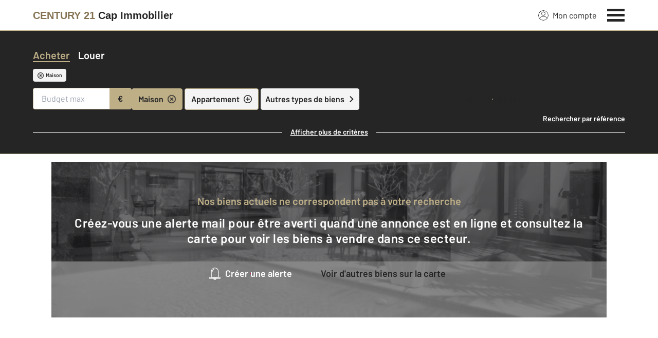

--- FILE ---
content_type: text/html; charset=utf-8
request_url: https://www.century21-ci-st-juery.com/annonces/achat-maison/v-alban/
body_size: 25995
content:

<!DOCTYPE html>
<html lang="fr">
  <head><meta charset="utf-8">
<script class="js-the-base-top-of-head-remove">window.IS_AUTHENTICATED = 'False' === 'True'; window.IS_ANONYMOUS = 'True' === 'True'; window.TIMESTAMP = '1769506282'; window.DEBUG = 'False' === 'True'; window.LAST_URL_VISITED = 'None'; window.TEMPLATE = 'bien/liste.html'; window.TYPE_SITE = 'AGENCE'; window.IS_ICE = false; window.SITES = 'SITES AGENCES'; window.SITE = 'agence'; window.HTTP_PROTOCOL = 'https'; window.HTTP_STATIC = '';   window.RESTRICTED_LOCATION = false; window.BIFROST = { token: 'bfd70990-d6d2-4b27-ab9a-5bd55a0563e6', host: 'https://bifrost.century21.fr' };</script>
<script class="js-the-base-top-of-head-remove">window.MDM = { accounts: { login: '/accounts/login/' }, autocomplete: { localite: '/autocomplete/localite/' }, static: '' };</script>
<link rel="preload" href="/theme/v6/styles/site_agence/base/style.min.css?v=1769506282" as="style">
    <link rel="stylesheet" href="/theme/v6/styles/site_agence/base/style.min.css?v=1769506282" media="print" onload="this.media='all'">
    
  <link href="/theme/v6/styles/site_agence/bien/liste/style.min.css?v=1769506282" rel="stylesheet"/>

    <noscript>
      <link rel="stylesheet" href="/theme/v6/styles/site_agence/base/style.min.css?v=1769506282">
    </noscript>
    
      <script>
        window.fDataLayer = {
          env_template: `bien/liste.html`,
          pagename: `Achat de maison à Alban – C21 – Consultez nos annonces de ventes de maison à Alban`,
          env_ndd: 'www.century21-ci-st-juery.com',
          env_codeAgence: '202_3561'
        }
      </script>
     
      <script>
        window.plDataLayer = {
          usersegment: 'acheteur',
          pageCategory1: 'acheter',
          pageCategory2: 'listing'
        }
      </script>
    <script>
// Initialize dataLayer with business context - Must be placed AFTER fDataLayer and plDataLayer definitions
(function() {
  var _fDataLayer = {
    env_device: /Mobile|Android|iPhone|iPad|iPod/i.test(navigator.userAgent) ? 'Mobile' : 'Desktop',
    env_site: window.SITES || '',
    env_template: window.TEMPLATE || '',
    env_work: window.DEBUG ? 'DEV' : 'PROD',
    pagename: '',
    'type compte': '',
    visitorStatus: '',
    trackGoogleAds: 1
  };
  // Merge and push to dataLayer in one go
  window.dataLayer = window.dataLayer || [];
  window.dataLayer.push(Object.assign({}, _fDataLayer, window.fDataLayer || {}, window.plDataLayer || {}));
})();
</script>
<!-- Google Tag Manager -->
<script>(function(w,d,s,l,i){w[l]=w[l]||[];w[l].push({'gtm.start':
new Date().getTime(),event:'gtm.js'});var f=d.getElementsByTagName(s)[0],
j=d.createElement(s),dl=l!='dataLayer'?'&l='+l:'';j.async=true;j.src=
'https://www.googletagmanager.com/gtm.js?id='+i+dl;f.parentNode.insertBefore(j,f);
})(window,document,'script','dataLayer','GTM-P8DRVBV');</script>
<!-- End Google Tag Manager -->
<title>Achat de maison à Alban – C21 – Consultez nos annonces de ventes de maison à Alban</title>
    <meta name="description" content="" />
    <meta name="viewport" content="width=device-width, initial-scale=1, maximum-scale=3.0" />
    <meta name="robots" content="noindex, follow" /><meta name="publisher" content="CENTURY 21 Cap Immobilier" />
    <meta name="keywords" content="Achat maison St juery, vente maison St juery" />
     
      <meta property="og:title" content="Achat de maison à Alban – C21 – Consultez nos annonces de ventes de maison à Alban" />
      <meta property="og:description" content="" />
      <meta property="og:type" content="website" />
      <meta property="og:url" content="https://www.century21-ci-st-juery.com/annonces/achat-maison/v-alban/" />
      <meta property="og:site_name" content="CENTURY 21 Cap Immobilier" />
      <meta property="og:image" content="https://www.century21-ci-st-juery.com/theme/v6/images/facebook/century21_facebook-share.png" />
      <meta property="fb:admins" content="741613563" />
     
      <meta name="twitter:card" content="summary" />
      <meta name="twitter:site" content="https://www.century21-ci-st-juery.com/annonces/achat-maison/v-alban/" />
      <meta name="twitter:image" content="https://www.century21-ci-st-juery.com/theme/v6/images/facebook/century21_facebook-share.png" />
     <link rel="preload" as="font" href="https://fonts.gstatic.com/s/barlow/v11/7cHpv4kjgoGqM7E_DMs5ynghnQ.woff2" type="font/woff2" crossorigin />
<link rel="preload" as="font" href="https://fonts.gstatic.com/s/barlow/v11/7cHqv4kjgoGqM7E3_-gs51ostz0rdg.woff2" type="font/woff2" crossorigin />
<link rel="preload" as="font" href="https://fonts.gstatic.com/s/barlow/v11/7cHqv4kjgoGqM7E30-8s51ostz0rdg.woff2" type="font/woff2" crossorigin />
 
  </head>
  <body class=" sa-base js-sa-base" data-uid="2337220881" data-gtm-usersegment="acheteur" data-gtm-page-category1="acheter" data-gtm-page-category2="listing" ><!-- Google Tag Manager (noscript) -->
<noscript><iframe src="https://www.googletagmanager.com/ns.html?id=GTM-P8DRVBV" height="0" width="0" style="display:none;visibility:hidden"></iframe></noscript>
<!-- End Google Tag Manager (noscript) -->
<div class="c-the-cookie-iframe">
  <!-- Google Tag Manager (noscript) is now in TheBaseGTMNoscript/index.html -->
</div>

    <header>
      <div class="js-sticky-nav-bar-container tw-sticky tw-top-0 tw-z-995 print:tw-hidden"> <div class="c-the-topbar js-the-topbar tw-flex tw-items-center tablet-landscape:tw-py-3 tw-border-b tw-border-c21-gold tw-bg-white tw-text-c21-grey-darker is-agency">
  <div class="c-the-topbar__content l-container-3xl tw-flex tw-justify-between tw-space-x-4">
    <a href="/" class="js-dl-push tw-flex tw-justify-center tablet-landscape:tw-items-center tw-flex-col tablet-landscape:tw-flex-row" data-dl-event-listener="click" data-dl-type="object" data-dl-event="gtm.click" data-dl-event-category="Menu" data-dl-event-action="Click" data-dl-event-label="Century 21" aria-label="Century 21"  title="Agence immobilière à St Juery" >  <span class="c-the-topbar__agency-name tw-block tw-font-semibold tw-leading-none">
          <span class="tw-text-c21-gold-dark">CENTURY&nbsp;21</span> <span class="tw-block md:tw-inline tw-text-c21-grey-darker">Cap Immobilier</span>
        </span>  </a>
    <nav class="c-the-topbar__nav js-the-topbar-nav tw-shrink-0">
      <ul class="tw-flex tw-items-center tablet-landscape:tw-gap-x-8">  <li class="c-the-topbar__nav__item tw-hidden tablet-landscape:tw-block tablet-landscape:tw-py-3 tablet-landscape:tw-mr-5 md:hover:tw-text-c21-gold tw-relative  " >
          <a href="/accounts/" class="js-dl-push tw-relative tw-flex tw-items-center" data-dl-event-listener="click" data-dl-type="object" data-dl-event="gtm.click" data-dl-event-category="Menu" data-dl-event-action="Click" data-dl-event-label="Mon compte" >
            <div class="tw-w-5 tw-h-5 tw-mr-2"> <svg xmlns="http://www.w3.org/2000/svg" xmlns:xlink="http://www.w3.org/1999/xlink" viewBox="0 0 32 32"><defs><circle id="a" cx="16" cy="16" r="16"/></defs><g fill="none" fill-rule="evenodd"><path fill="transparent" fill-opacity=".01" fill-rule="nonzero" d="M0 0h32v32H0z"/><circle cx="6.4" cy="6.4" r="5.6" stroke="currentColor" stroke-width="1.6" transform="translate(9.6 4)"/><mask id="b" fill="#fff"><use xlink:href="#a"/></mask><g mask="url(#b)"><ellipse cx="14.222" cy="13.333" stroke="currentColor" stroke-width="1.6" rx="13.422" ry="12.533" transform="translate(1.778 17.778)"/><circle cx="16" cy="16" r="16"/><circle cx="16" cy="16" r="15.2" stroke="currentColor" stroke-width="1.6"/></g></g></svg> </div>
            Mon compte
            <div class="tw-hidden tablet-landscape:tw-flex tw-absolute tw--top-2 tw--right-3 tw-w-4 tw-h-4"><svg xmlns="http://www.w3.org/2000/svg" viewBox="0 0 22 22"><circle cx="11" cy="11" r="11" style="fill:#00a2ff"/><path d="M18 12h-6v6h-2v-6H4v-2h6V4h2v6h6Z" style="fill:#fff"/></svg></div>
          </a>
        </li>
        <li>
          <button class="c-the-topbar__menu-trigger c-the-topbar__hamburger c-the-topbar__hamburger--collapse js-the-topbar-hamburger tw-inline-flex" type="button" aria-label="Menu" >
            <span class="c-the-topbar__hamburger-box">
              <span class="c-the-topbar__hamburger-inner"></span>
            </span>
          </button>
        </li>
      </ul>
    </nav>
  </div>
</div>
</div> 
<div class="c-the-menu js-the-menu tw-fixed tw-inset-0 tw-z-995 tw-flex tablet-landscape:tw-items-center tw-justify-center tw-w-full tw-h-full tw-bg-c21-grey-darker tablet-landscape:tw-bg-c21-grey-darker/95 tw-text-center tw-overflow-y-auto">
  <nav class="l-container tw-px-0">
    <ul class="js-the-menu-container tw-grid tw-grid-cols-1 tablet-landscape:tw-grid-cols-2 tablet-landscape:tw-gap-4 tw-pb-16 tablet-landscape:tw-pb-0 tw-text-2xl tw-font-semibold">  <li class="tablet-landscape:tw-hidden">
          <a href="/accounts/" class="c-the-menu__item js-dl-push tw-relative tw-block tablet-landscape:tw-inline-block tw-p-4 tablet-landscape:tw-p-0 tw-text-left tablet-landscape:tw-text-center tw-text-white tw-leading-none tw-border-b tablet-landscape:tw-border-b-0 tw-border-c21-gold tw-transition-colors tw-duration-200 hover:tw-text-c21-gold" data-dl-event-listener="click" data-dl-type="object" data-dl-event="gtm.click" data-dl-event-category="Menu" data-dl-event-action="Click" data-dl-event-label="Compte extranet" >
            Mon compte
          </a>
        </li>  <li>
                <a href="/annonces/achat/" target="" class="c-the-menu__item js-dl-push tw-relative tw-block tablet-landscape:tw-inline-block tw-p-4 tablet-landscape:tw-p-0 tw-text-left tablet-landscape:tw-text-center tw-text-white tw-leading-none tw-border-b tablet-landscape:tw-border-b-0 tw-border-c21-gold tw-transition-colors tw-duration-200 hover:tw-text-c21-gold is-active" data-dl-event-listener="click" data-dl-type="object" data-dl-event="gtm.click" data-dl-event-category="Menu" data-dl-event-action="Click" data-dl-event-label="Acheter" >
                  Acheter
                </a>
              </li>    <li>
                <a href="/annonces/location/" target="" class="c-the-menu__item js-dl-push tw-relative tw-block tablet-landscape:tw-inline-block tw-p-4 tablet-landscape:tw-p-0 tw-text-left tablet-landscape:tw-text-center tw-text-white tw-leading-none tw-border-b tablet-landscape:tw-border-b-0 tw-border-c21-gold tw-transition-colors tw-duration-200 hover:tw-text-c21-gold " data-dl-event-listener="click" data-dl-type="object" data-dl-event="gtm.click" data-dl-event-category="Menu" data-dl-event-action="Click" data-dl-event-label="Louer" >
                  Louer
                </a>
              </li>    <li>
                <a href="/mettre_en_vente/" target="" class="c-the-menu__item js-dl-push tw-relative tw-block tablet-landscape:tw-inline-block tw-p-4 tablet-landscape:tw-p-0 tw-text-left tablet-landscape:tw-text-center tw-text-white tw-leading-none tw-border-b tablet-landscape:tw-border-b-0 tw-border-c21-gold tw-transition-colors tw-duration-200 hover:tw-text-c21-gold " data-dl-event-listener="click" data-dl-type="object" data-dl-event="gtm.click" data-dl-event-category="Menu" data-dl-event-action="Click" data-dl-event-label="Vendre" >
                  Vendre
                </a>
              </li>    <li>
                <a href="/mettre_en_location/" target="" class="c-the-menu__item js-dl-push tw-relative tw-block tablet-landscape:tw-inline-block tw-p-4 tablet-landscape:tw-p-0 tw-text-left tablet-landscape:tw-text-center tw-text-white tw-leading-none tw-border-b tablet-landscape:tw-border-b-0 tw-border-c21-gold tw-transition-colors tw-duration-200 hover:tw-text-c21-gold " data-dl-event-listener="click" data-dl-type="object" data-dl-event="gtm.click" data-dl-event-category="Menu" data-dl-event-action="Click" data-dl-event-label="Mettre en location" >
                  Mettre en location
                </a>
              </li>    <li>
                <a href="https://www.century21.fr/emploi-immobilier/?utm_medium=BurgerMenu&amp;utm_source=SiteAgence&amp;utm_campaign=RECRUTEMENT" target="_blank" class="c-the-menu__item js-dl-push tw-relative tw-block tablet-landscape:tw-inline-block tw-p-4 tablet-landscape:tw-p-0 tw-text-left tablet-landscape:tw-text-center tw-text-white tw-leading-none tw-border-b tablet-landscape:tw-border-b-0 tw-border-c21-gold tw-transition-colors tw-duration-200 hover:tw-text-c21-gold " data-dl-event-listener="click" data-dl-type="object" data-dl-event="gtm.click" data-dl-event-category="Menu" data-dl-event-action="Click" data-dl-event-label="On recrute" >
                  On recrute
                </a>
              </li>    <li>
                <a href="/estimation-immobiliere" target="" class="c-the-menu__item js-dl-push tw-relative tw-block tablet-landscape:tw-inline-block tw-p-4 tablet-landscape:tw-p-0 tw-text-left tablet-landscape:tw-text-center tw-text-white tw-leading-none tw-border-b tablet-landscape:tw-border-b-0 tw-border-c21-gold tw-transition-colors tw-duration-200 hover:tw-text-c21-gold " data-dl-event-listener="click" data-dl-type="object" data-dl-event="gtm.click" data-dl-event-category="Menu" data-dl-event-action="Click" data-dl-event-label="Estimation en ligne" >
                  Estimation en ligne
                </a>
              </li>    <li>
                <a href="/actus/" target="" class="c-the-menu__item js-dl-push tw-relative tw-block tablet-landscape:tw-inline-block tw-p-4 tablet-landscape:tw-p-0 tw-text-left tablet-landscape:tw-text-center tw-text-white tw-leading-none tw-border-b tablet-landscape:tw-border-b-0 tw-border-c21-gold tw-transition-colors tw-duration-200 hover:tw-text-c21-gold " data-dl-event-listener="click" data-dl-type="object" data-dl-event="gtm.click" data-dl-event-category="Menu" data-dl-event-action="Click" data-dl-event-label="Actualité immobilière" >
                  Actualité immobilière
                </a>
              </li>    <li>
                <a href="/agence/avis-clients/" target="" class="c-the-menu__item js-dl-push tw-relative tw-block tablet-landscape:tw-inline-block tw-p-4 tablet-landscape:tw-p-0 tw-text-left tablet-landscape:tw-text-center tw-text-white tw-leading-none tw-border-b tablet-landscape:tw-border-b-0 tw-border-c21-gold tw-transition-colors tw-duration-200 hover:tw-text-c21-gold " data-dl-event-listener="click" data-dl-type="object" data-dl-event="gtm.click" data-dl-event-category="Menu" data-dl-event-action="Click" data-dl-event-label="Paroles de clients" >
                  Paroles de clients
                </a>
              </li>     <li>
                  <a href="/biens-vendus" target="" class="c-the-menu__item js-dl-push tw-relative tw-block tablet-landscape:tw-inline-block tw-p-4 tablet-landscape:tw-p-0 tw-text-left tablet-landscape:tw-text-center tw-text-white tw-leading-none tw-border-b tablet-landscape:tw-border-b-0 tw-border-c21-gold tw-transition-colors tw-duration-200 hover:tw-text-c21-gold " data-dl-event-listener="click" data-dl-type="object" data-dl-event="gtm.click" data-dl-event-category="Menu" data-dl-event-action="Click" data-dl-event-label="Biens vendus" >
                    Biens vendus
                  </a>
                </li>     <li>
              <a href="/agence/" class="c-the-menu__item js-dl-push tw-relative tw-block tablet-landscape:tw-inline-block tw-p-4 tablet-landscape:tw-p-0 tw-text-left tablet-landscape:tw-text-center tw-text-white tw-leading-none tw-border-b tablet-landscape:tw-border-b-0 tw-border-c21-gold tw-transition-colors tw-duration-200 hover:tw-text-c21-gold " data-dl-event-listener="click" data-dl-type="object" data-dl-event="gtm.click" data-dl-event-category="Menu" data-dl-event-action="Click" data-dl-event-label="Notre Agence" >
                Notre agence
              </a>
            </li>    <li class="tw-mt-6 tw-ml-5 tablet-landscape:tw-hidden">   
<div class="c-the-social-networks js-the-social-networks tw-flex tw-items-center tw-w-full is-horizontal is-left" >
  <ul class="c-the-social-networks__items-wrapper tw-flex tw-items-center"><div class="c-the-social-networks__items-wrapper tw-text-c21-gold hover:tw-text-c21-gold-light"> 
<a href="https://www.facebook.com/CENTURY-21-Cap-Immobilier-à-Saint-Juery-103238041844934" target="_blank" class="c-the-social-networks-item" title="Facebook" rel="nofollow" >
  <div class="tw-w-8 tw-h-8"><svg xmlns="http://www.w3.org/2000/svg" viewBox="0 0 29.05 28.871"><path fill="currentColor" d="M29.05 14.525a14.524 14.524 0 1 0-16.792 14.346V18.725H8.574v-4.2h3.687v-3.2c0-3.64 2.17-5.649 5.486-5.649A22.325 22.325 0 0 1 21 5.96v3.574h-1.847a2.1 2.1 0 0 0-2.37 2.268v2.723h4.043l-.645 4.2h-3.383v10.15a14.527 14.527 0 0 0 12.252-14.35z"/></svg></div>
</a>
</div></ul>
</div>
 </li>
    </ul>
  </nav>
</div>
</header>
    
  <main class="sa-bien-liste js-sa-bien-liste">
    <div class="tw-hidden">  
<div class="c-the-page-title js-the-page-title"  data-h-back-link="" >
  <div class="c-the-page-title__container tw-relative  " >
    <div class="tw-absolute tw-inset-0 tw-h-full tw-flex tw-items-center tw-justify-center tw-z-2">
      <span class="l-container c-text-theme-heading-1 tw-text-white tw-text-center">  <div class="js-the-page-title-title">
              Acheter avec
            </div>   <span class="tw-block tablet-landscape:tw-inline">
            CENTURY&nbsp;21
          </span>  </span>
    </div>   <picture class="c-the-page-title__background-image"><source media="(max-width: 768px)" srcset="/theme/v6/images/the-page/the-page-title/mobile-century21_acheter.webp, /theme/v6/images/the-page/the-page-title/mobile-century21_acheter@2x.webp 2x, /theme/v6/images/the-page/the-page-title/mobile-century21_acheter@3x.webp 3x" type="image/webp" />
          <source media="(min-width: 768px)" srcset="/theme/v6/images/the-page/the-page-title/century21_acheter.webp, /theme/v6/images/the-page/the-page-title/century21_acheter@2x.webp 2x, /theme/v6/images/the-page/the-page-title/century21_acheter@3x.webp 3x" type="image/webp" /><source media="(max-width: 768px)" srcset="/theme/v6/images/the-page/the-page-title/century21_acheter.jpg, /theme/v6/images/the-page/the-page-title/century21_acheter@2x.jpg 2x, /theme/v6/images/the-page/the-page-title/century21_acheter@3x.jpg 3x" type="image/jpeg" />
          <source media="(min-width: 768px)" srcset="/theme/v6/images/the-page/the-page-title/century21_acheter.jpg, /theme/v6/images/the-page/the-page-title/century21_acheter@2x.jpg 2x, /theme/v6/images/the-page/the-page-title/century21_acheter@3x.jpg 3x" type="image/jpeg" />
          <img class="tw-absolute tw-inset-0 tw-z-1 tw-w-full tw-h-full tw-object-cover" src="/theme/v6/images/the-page/the-page-title/century21_acheter.jpg" alt="Acheter avec" width="748" height="300" />
        </picture>   </div>  </div>
 </div>
    <section class="tw-relative tw-z-10 tw-hidden md:tw-block">
      <div class="tw-grid tw-grid-cols-2 tw-text-center tw-text-white md:tw-hidden">
        <a href="/annonces/achat/" class="c-the-search-engine__sell-or-loan tw-py-2 c-text-theme-cta tw-leading-normal tw-bg-c21-grey-darker is-active" >
          <span class="c-the-search-engine__sell-or-loan__item tw-relative tw-inline-block is-active">Acheter</span>
        </a>
        <a href="/annonces/location/" class="c-the-search-engine__sell-or-loan tw-py-2 c-text-theme-cta tw-leading-normal tw-bg-c21-grey-darker " >
          <span class="c-the-search-engine__sell-or-loan__item tw-relative tw-inline-block ">Louer</span>
        </a>
      </div> 
<section class="c-the-search-engine js-the-search-engine tw-relative tw-z-10 tw-bg-c21-grey-darker tw-border-b tw-border-c21-grey-darker md:tw-border-c21-gold is-in-list  is-sa" data-universe="Acheter" data-type-of-transaction="vente" data-has-location-autocomplete="0" data-has-cities-select="0" data-is-in-list="1"  data-h1="Vente maison Alban (81)"  x-data="{ visible: false }" x-title="c-the-search-engine" >
  <div class="c-the-search-engine__mobile-tags-container tw-px-4 tw-py-3 md:tw-hidden tw-h-20" :class="{ 'is-hidden': visible }" >
    <div class="tw-flex tw-space-between tw-items-stretch tw-space-x-1">
      <div class="tw-flex tw-items-center tw-w-full tw-bg-c21-grey-medium tw-overflow-hidden tw-rounded"><div class="js-the-search-engine-tags tw-flex tw-items-center tw-overflow-y-auto tw-w-full tw-h-full tw-space-x-1 tw-p-1 tw-whitespace-nowrap"  data-cities="ALBAN" data-cps="" data-cpvs="" data-depts=""  >
        </div>
      </div>
      <div class="tw-z-20" x-on:click="visible = true" >  
  <div class="c-the-button js-the-button tw-relative tw-z-1 tw-inline-block tw-cursor-pointer    has-icon-on-center is-primary has-icon has-medium-icon           "     data-type="primary"  data-id="" title="" x-data='{ "handleClick": false, "clickLabel": "", "clicked": false }' x-on:click="if (handleClick) { if (!clicked) { event.preventDefault(); } clicked = true; $refs.label.innerHTML = clickLabel; if ('' === 'phone') { $el.href = `tel:${clickLabel}`; setTimeout(() => { $el.setAttribute('data-dl-no', '1'); }, 50) } };"
    x-title="TheButton"        >
    <div class="c-the-button__background tw-absolute tw-inset-0 tw-transition-colors "></div>
    <div class="c-the-button__wrapper tw-relative tw-text-center tw-z-2">  <div class="c-the-button__loader tw-shrink-0 tw-mr-2"></div>   <div class="c-the-button__icon js-the-button-icon tw-shrink-0 tw-w-8 tw-h-8 tw-text-c21-grey-darker"><svg viewBox="0 0 32 34" xmlns="http://www.w3.org/2000/svg"><g fill="none" fill-rule="evenodd"><path fill-opacity=".01" fill="transparent" d="M0 0h32v32H0z"/><g stroke="currentColor" stroke-width="1.28"><path d="m7.527 29.171-1.83-8.879-.006-.003L16.684 1.247l10.251 5.919-10.017 17.35-.976 1.691zM6.27 30.947h20.076"/></g></g></svg></div>   </div>
  </div>

</div>
    </div>
    <div>
      <a class="tw-text-sm tw-font-semibold tw-underline tw-text-white" href="/annonces/achat/" title="Effectuer une nouvelle recherche" >
        Effectuer une nouvelle recherche</a>
    </div>
  </div><div class="c-the-search-engine__block tw-hidden md:tw-block" :class="{ 'is-visible': visible }" >
    <div class="tw-hidden"> 
<div class="c-the-field-text js-the-field-text tw-w-full  is-hidden " data-name="type_of_transaction" data-required="0" data-autofill="0" data-disabled="0" data-fill-with-cookie="0" data-create-cookie="0" >
  <label for="type_of_transaction" >  <input class="c-the-field-text__input js-the-field-text-input js-the-field-text-placeholder tw-w-full tw-px-4 tw-py-2 tw-border tw-border-transparent tw-rounded" name="type_of_transaction" id="type_of_transaction" value="vente" placeholder="" type="text"  hidden="true"   />
  </label>
  <div class="c-errors-container js-the-field-text-errors-container tw-mt-1"></div>
</div>
 
<div class="c-the-field-text js-the-field-text tw-w-full  is-hidden " data-name="agency" data-required="0" data-autofill="0" data-disabled="0" data-fill-with-cookie="0" data-create-cookie="0" >
  <label for="agency" >  <input class="c-the-field-text__input js-the-field-text-input js-the-field-text-placeholder tw-w-full tw-px-4 tw-py-2 tw-border tw-border-transparent tw-rounded" name="agency" id="agency" value="" placeholder="" type="text"  hidden="true"   />
  </label>
  <div class="c-errors-container js-the-field-text-errors-container tw-mt-1"></div>
</div>
</div>
    <div class="l-container-xl tw-py-8">
      <div class="tw-hidden md:tw-flex tw-items-center">
        <div class="tw-flex tw-shrink-0 tw-w-full md:tw-w-auto tw-text-center tw-mb-3">
          <a href="/annonces/achat/" class="tw-w-1/2 md:tw-w-auto tw-text-white hover:tw-text-c21-gold tw-transition-colors tw-duration-550 c-text-theme-heading-3 tw-leading-normal tw-tracking-c21-theme-0 is-active" >
            <span class="c-the-search-engine__sell-or-loan__item js-the-search-engine-buy-button tw-relative tw-inline-block is-active">Acheter</span>
            </a>
          <a href="/annonces/location/" class="tw-ml-0 md:tw-ml-4 tw-block tw-w-1/2 md:tw-w-auto tw-text-white hover:tw-text-c21-gold tw-transition-colors tw-duration-550 c-text-theme-heading-3 tw-leading-normal tw-tracking-c21-theme-0" >
            <span class="c-the-search-engine__sell-or-loan__item js-the-search-engine-rent-button tw-relative tw-inline-block">Louer</span>
          </a>
        </div>
      </div><div class="c-the-search-engine__tags-container js-the-search-engine-tags tw-mt-2 tw-flex tw-items-center tw-flex-wrap tw-w-full md:tw-w-auto tw-space-x-2"  data-cities="ALBAN" data-cps="" data-cpvs="" data-depts=""  >
      </div>
      <div class="tw-mt-3">
        <div class="tw-relative"><div class="tw-grid tw-gap-1"><div class="tw-relative tw-z-3 tw-flex tw-flex-wrap tw-w-full has-light-bg tw-gap-1"> <div class="c-the-search-engine__budget tw-shrink-0 tw-w-full tablet-landscape:tw-w-2/12 tw-mb-6 tablet-landscape:tw-mb-0">  
<div class="c-the-field-number js-the-field-number tw-w-full   " data-name="price_max" data-required="0" data-is-formated="1" data-autofill="0" data-fill-with-cookie="0" data-create-cookie="0" >  <label class="c-the-field-number__wrapper tw-relative tw-block tw-bg-white tw-border tw-border-white tw-rounded" for="price_max" >
    <input class="c-the-field-number__input js-the-field-number-input js-the-field-number-placeholder tw-w-full tw-px-4 tw-py-2 tw-rounded" name="price_max" id="price_max" value="" placeholder="Budget max" type="text" inputmode="numeric"  />  <div class="c-the-field-number__suffix js-the-field-number-suffix tw-absolute tw-top-0 tw-right-0 tw-h-full tw-flex tw-justify-between tw-items-center tw-p-4 tw-bg-c21-gold tw-text-base">
        <span>€</span>
      </div>  </label>
  <div class="c-errors-container js-the-field-number-errors-container tw-mt-1"></div>
</div>
 </div><div class="c-the-search-engine__types-of-properties tw-flex tw-flex-col tablet-landscape:tw-flex-row tw-items-center tw-w-full tablet-landscape:tw-w-auto">
                <div class="c-the-search-engine__types-of-properties-wrapper has-checkbox-grey-light tw-flex tw-items-center tw-space-x-2 tw-w-full tw-h-full">
                  <div class="tw-flex tw-flex-row tw-items-center tw-space-x-2 tablet-landscape:tw-space-x-1 tw-w-full md:tw-w-auto"><div class="tw-w-1/2 tablet-landscape:tw-w-auto"> 
<div class="c-the-field-checkbox js-the-field-checkbox tw-flex tw-items-center tw-justify-center tw-text-center tw-cursor-pointer tw-duration-250 tw-transition-colors tw-text-c21-grey-darker tw-bg-white tw-rounded has-plus-sign" data-name="type_of_properties" data-value="maison" >
  <label class="c-the-field-checkbox__container tw-flex tw-items-center tw-justify-center tw-w-full tw-h-full tw-px-3 tw-py-1 tw-cursor-pointer" for="type_of_properties_maison" >
    <input type="checkbox" name="type_of_properties" value="maison" id="type_of_properties_maison" checked="checked" class="c-the-field-checkbox__input js-the-field-checkbox-input tw-hidden" />
    <span class="c-the-field-checkbox__label js-the-field-checkbox-label tw-text-base">Maison</span>  <div class="c-the-field-checkbox__indicator tw-ml-2 tw-hidden md:tw-block tw-shrink-0 tw-w-4 tw-h-4"><svg viewBox="0 0 32 32" xmlns="http://www.w3.org/2000/svg"><g fill="none" fill-rule="evenodd"><circle stroke="currentColor" stroke-width="3" cx="16" cy="16" r="14.5"/><g fill="currentColor"><path d="M14.5 8h3v16h-3z"/><path d="M8 14.5h16v3H8z"/></g></g></svg>
</div>  </label>
</div>
</div><div class="tw-w-1/2 tablet-landscape:tw-w-auto"> 
<div class="c-the-field-checkbox js-the-field-checkbox tw-flex tw-items-center tw-justify-center tw-text-center tw-cursor-pointer tw-duration-250 tw-transition-colors tw-text-c21-grey-darker tw-bg-white tw-rounded has-plus-sign" data-name="type_of_properties" data-value="appartement" >
  <label class="c-the-field-checkbox__container tw-flex tw-items-center tw-justify-center tw-w-full tw-h-full tw-px-3 tw-py-1 tw-cursor-pointer" for="type_of_properties_appartement" >
    <input type="checkbox" name="type_of_properties" value="appartement" id="type_of_properties_appartement"  class="c-the-field-checkbox__input js-the-field-checkbox-input tw-hidden" />
    <span class="c-the-field-checkbox__label js-the-field-checkbox-label tw-text-base">Appartement</span>  <div class="c-the-field-checkbox__indicator tw-ml-2 tw-hidden md:tw-block tw-shrink-0 tw-w-4 tw-h-4"><svg viewBox="0 0 32 32" xmlns="http://www.w3.org/2000/svg"><g fill="none" fill-rule="evenodd"><circle stroke="currentColor" stroke-width="3" cx="16" cy="16" r="14.5"/><g fill="currentColor"><path d="M14.5 8h3v16h-3z"/><path d="M8 14.5h16v3H8z"/></g></g></svg>
</div>  </label>
</div>
</div>
                  </div>
                </div><div class="c-the-search-engine__types-of-properties__field c-the-search-engine__field tw-relative tw-mt-2 tablet-landscape:tw-mt-0 tablet-landscape:tw-ml-1 tw-shrink-0 tw-w-full tablet-landscape:tw-w-auto tw-cursor-pointer" x-data="{ open: false }" :class="{ 'is-opened': open }" @click.outside="open = false" x-title="c-the-search-engine__types-of-properties__field" >
                  <div class="c-the-search-engine__field__label tw-flex tw-items-center tw-justify-center md:tw-justify-between tw-p-2 tw-text-base tw-font-semibold tw-text-c21-grey-darker tw-cursor-pointer tw-bg-c21-grey-light tw-border tw-border-c21-grey-medium tw-duration-250 tw-transition-colors hover:tw-bg-c21-grey-medium tw-rounded" @click="open = !open" >
                    <div class="tw-flex tw-items-center">
                      Autres types de biens
                      <span class="c-the-search-engine__field__arrow tw-ml-2 tw-block tw-w-3 tw-h-3"><svg viewBox="0 0 32 32" xmlns="http://www.w3.org/2000/svg"><path fill="currentColor" d="M9.731 32l16-16-16-16L6 3.734 18.266 16 6 28.266z"/></svg>
</span>
                    </div>
                    <div class="c-the-search-engine__field__indicator js-the-search-engine-field-indicator tw-ml-8 tw-hidden tw-items-center tw-justify-center tw-w-6 tw-h-6 tw-text-xs tw-font-semibold tw-text-c21-gold tw-bg-c21-grey-darker tw-rounded-full tw-tracking-wide" data-name="TypeOfProperties"></div>
                  </div>
                  <div class="c-the-search-engine__subfields-container tw-hidden tw-absolute tw-mt-1 tw-top-100% tw-z-10 tw-left-0 tw-grid-cols-2 md:tw-grid-cols-1 tw-gap-2 md:tw-gap-1 tw-w-full tw-p-2 md:tw-p-1 tw-overflow-y-auto tw-bg-white tw-border tw-border-c21-gold tw-rounded tw-shadow-md has-custom-scrollbar" :class="{ 'is-visible': open }" >  
<div class="c-the-field-checkbox js-the-field-checkbox tw-flex tw-items-center tw-justify-center tw-text-center tw-cursor-pointer tw-duration-250 tw-transition-colors tw-text-c21-grey-darker tw-bg-white tw-rounded has-plus-sign" data-name="type_of_properties" data-value="neuf" >
  <label class="c-the-field-checkbox__container tw-flex tw-items-center tw-justify-center tw-w-full tw-h-full tw-px-3 tw-py-1 tw-cursor-pointer" for="type_of_properties_neuf" >
    <input type="checkbox" name="type_of_properties" value="neuf" id="type_of_properties_neuf"  class="c-the-field-checkbox__input js-the-field-checkbox-input tw-hidden" />
    <span class="c-the-field-checkbox__label js-the-field-checkbox-label tw-text-base">Neuf</span>  <div class="c-the-field-checkbox__indicator tw-ml-2 tw-hidden md:tw-block tw-shrink-0 tw-w-4 tw-h-4"><svg viewBox="0 0 32 32" xmlns="http://www.w3.org/2000/svg"><g fill="none" fill-rule="evenodd"><circle stroke="currentColor" stroke-width="3" cx="16" cy="16" r="14.5"/><g fill="currentColor"><path d="M14.5 8h3v16h-3z"/><path d="M8 14.5h16v3H8z"/></g></g></svg>
</div>  </label>
</div>
 
<div class="c-the-field-checkbox js-the-field-checkbox tw-flex tw-items-center tw-justify-center tw-text-center tw-cursor-pointer tw-duration-250 tw-transition-colors tw-text-c21-grey-darker tw-bg-white tw-rounded has-plus-sign" data-name="type_of_properties" data-value="ancien" >
  <label class="c-the-field-checkbox__container tw-flex tw-items-center tw-justify-center tw-w-full tw-h-full tw-px-3 tw-py-1 tw-cursor-pointer" for="type_of_properties_ancien" >
    <input type="checkbox" name="type_of_properties" value="ancien" id="type_of_properties_ancien"  class="c-the-field-checkbox__input js-the-field-checkbox-input tw-hidden" />
    <span class="c-the-field-checkbox__label js-the-field-checkbox-label tw-text-base">Ancien</span>  <div class="c-the-field-checkbox__indicator tw-ml-2 tw-hidden md:tw-block tw-shrink-0 tw-w-4 tw-h-4"><svg viewBox="0 0 32 32" xmlns="http://www.w3.org/2000/svg"><g fill="none" fill-rule="evenodd"><circle stroke="currentColor" stroke-width="3" cx="16" cy="16" r="14.5"/><g fill="currentColor"><path d="M14.5 8h3v16h-3z"/><path d="M8 14.5h16v3H8z"/></g></g></svg>
</div>  </label>
</div>
 
<div class="c-the-field-checkbox js-the-field-checkbox tw-flex tw-items-center tw-justify-center tw-text-center tw-cursor-pointer tw-duration-250 tw-transition-colors tw-text-c21-grey-darker tw-bg-white tw-rounded has-plus-sign" data-name="type_of_properties" data-value="terrain" >
  <label class="c-the-field-checkbox__container tw-flex tw-items-center tw-justify-center tw-w-full tw-h-full tw-px-3 tw-py-1 tw-cursor-pointer" for="type_of_properties_terrain" >
    <input type="checkbox" name="type_of_properties" value="terrain" id="type_of_properties_terrain"  class="c-the-field-checkbox__input js-the-field-checkbox-input tw-hidden" />
    <span class="c-the-field-checkbox__label js-the-field-checkbox-label tw-text-base">Terrain</span>  <div class="c-the-field-checkbox__indicator tw-ml-2 tw-hidden md:tw-block tw-shrink-0 tw-w-4 tw-h-4"><svg viewBox="0 0 32 32" xmlns="http://www.w3.org/2000/svg"><g fill="none" fill-rule="evenodd"><circle stroke="currentColor" stroke-width="3" cx="16" cy="16" r="14.5"/><g fill="currentColor"><path d="M14.5 8h3v16h-3z"/><path d="M8 14.5h16v3H8z"/></g></g></svg>
</div>  </label>
</div>
 
<div class="c-the-field-checkbox js-the-field-checkbox tw-flex tw-items-center tw-justify-center tw-text-center tw-cursor-pointer tw-duration-250 tw-transition-colors tw-text-c21-grey-darker tw-bg-white tw-rounded has-plus-sign" data-name="type_of_properties" data-value="parking" >
  <label class="c-the-field-checkbox__container tw-flex tw-items-center tw-justify-center tw-w-full tw-h-full tw-px-3 tw-py-1 tw-cursor-pointer" for="type_of_properties_parking" >
    <input type="checkbox" name="type_of_properties" value="parking" id="type_of_properties_parking"  class="c-the-field-checkbox__input js-the-field-checkbox-input tw-hidden" />
    <span class="c-the-field-checkbox__label js-the-field-checkbox-label tw-text-base">Parking</span>  <div class="c-the-field-checkbox__indicator tw-ml-2 tw-hidden md:tw-block tw-shrink-0 tw-w-4 tw-h-4"><svg viewBox="0 0 32 32" xmlns="http://www.w3.org/2000/svg"><g fill="none" fill-rule="evenodd"><circle stroke="currentColor" stroke-width="3" cx="16" cy="16" r="14.5"/><g fill="currentColor"><path d="M14.5 8h3v16h-3z"/><path d="M8 14.5h16v3H8z"/></g></g></svg>
</div>  </label>
</div>
 
<div class="c-the-field-checkbox js-the-field-checkbox tw-flex tw-items-center tw-justify-center tw-text-center tw-cursor-pointer tw-duration-250 tw-transition-colors tw-text-c21-grey-darker tw-bg-white tw-rounded has-plus-sign" data-name="type_of_properties" data-value="immeuble" >
  <label class="c-the-field-checkbox__container tw-flex tw-items-center tw-justify-center tw-w-full tw-h-full tw-px-3 tw-py-1 tw-cursor-pointer" for="type_of_properties_immeuble" >
    <input type="checkbox" name="type_of_properties" value="immeuble" id="type_of_properties_immeuble"  class="c-the-field-checkbox__input js-the-field-checkbox-input tw-hidden" />
    <span class="c-the-field-checkbox__label js-the-field-checkbox-label tw-text-base">Immeuble</span>  <div class="c-the-field-checkbox__indicator tw-ml-2 tw-hidden md:tw-block tw-shrink-0 tw-w-4 tw-h-4"><svg viewBox="0 0 32 32" xmlns="http://www.w3.org/2000/svg"><g fill="none" fill-rule="evenodd"><circle stroke="currentColor" stroke-width="3" cx="16" cy="16" r="14.5"/><g fill="currentColor"><path d="M14.5 8h3v16h-3z"/><path d="M8 14.5h16v3H8z"/></g></g></svg>
</div>  </label>
</div>
 
<div class="c-the-field-checkbox js-the-field-checkbox tw-flex tw-items-center tw-justify-center tw-text-center tw-cursor-pointer tw-duration-250 tw-transition-colors tw-text-c21-grey-darker tw-bg-white tw-rounded has-plus-sign" data-name="type_of_properties" data-value="divers" >
  <label class="c-the-field-checkbox__container tw-flex tw-items-center tw-justify-center tw-w-full tw-h-full tw-px-3 tw-py-1 tw-cursor-pointer" for="type_of_properties_divers" >
    <input type="checkbox" name="type_of_properties" value="divers" id="type_of_properties_divers"  class="c-the-field-checkbox__input js-the-field-checkbox-input tw-hidden" />
    <span class="c-the-field-checkbox__label js-the-field-checkbox-label tw-text-base">Divers</span>  <div class="c-the-field-checkbox__indicator tw-ml-2 tw-hidden md:tw-block tw-shrink-0 tw-w-4 tw-h-4"><svg viewBox="0 0 32 32" xmlns="http://www.w3.org/2000/svg"><g fill="none" fill-rule="evenodd"><circle stroke="currentColor" stroke-width="3" cx="16" cy="16" r="14.5"/><g fill="currentColor"><path d="M14.5 8h3v16h-3z"/><path d="M8 14.5h16v3H8z"/></g></g></svg>
</div>  </label>
</div>
   </div>
                </div>
              </div><div class="tw-hidden md:tw-block md:tw-mt-2 lg:tw-mt-0 tw-shrink-0 tw-grow tw-w-full tablet-landscape:tw-w-auto">  
  <div class="c-the-button js-the-button tw-relative tw-z-1 tw-inline-block tw-cursor-pointer has-label is-full-width  has-icon-on-left is-primary            "    data-name="search" data-type="primary"  data-id="" title="Lancer ma recherche" x-data='{ "handleClick": false, "clickLabel": "", "clicked": false }' x-on:click="if (handleClick) { if (!clicked) { event.preventDefault(); } clicked = true; $refs.label.innerHTML = clickLabel; if ('' === 'phone') { $el.href = `tel:${clickLabel}`; setTimeout(() => { $el.setAttribute('data-dl-no', '1'); }, 50) } };"
    x-title="TheButton--search"        >
    <div class="c-the-button__background tw-absolute tw-inset-0 tw-transition-colors "></div>
    <div class="c-the-button__wrapper tw-relative tw-text-center tw-z-2">  <div class="c-the-button__loader tw-shrink-0 tw-mr-2"></div>  <div class="c-the-button__col-right">
          <span class="c-the-button__label js-the-button-label tw-inline-block " x-ref="label">Lancer ma recherche</span>  </div>    </div>
  </div>

</div>
            </div><div class="tw-relative tw-flex tw-justify-between" x-data="{ open: false }" @click.outside="open = false" x-title="c-the-search-engine__search-by-reference" ><div>
                <div class="c-errors-container js-the-search-engine-errors-container">
                  <div class="c-error">
                    <div class="c-error__icon"><svg viewBox="0 0 32 32" xmlns="http://www.w3.org/2000/svg"><g fill="none" fill-rule="evenodd"><circle fill="currentColor" fill-rule="nonzero" cx="16" cy="16" r="16"/><g transform="translate(14.77 7.138)"><path stroke="#FFF" stroke-width="2.462" stroke-linecap="round" d="M1.231 12.062V0"/><circle fill="#FFF" fill-rule="nonzero" cx="1.231" cy="16.246" r="1.231"/></g></g></svg></div>
                    <span>Ce champ doit être complété pour effectuer une recherche</span>
                  </div>
                </div>
              </div><div class="tw-relative">
                <span class="tw-cursor-pointer tw-font-semibold tw-text-sm tw-underline tw-text-white tw-transition-colors tw-duration-200 hover:tw-text-c21-gold" @click="open = true" >
                  Rechercher par référence
                </span>
              </div>
              <div class="c-the-search-engine__reference-container tw-absolute tw-top-100% tw-right-0 tw-z-25 tw-p-4 tw-bg-white tw-shadow-md tw-rounded tw-border tw-border-c21-gold tw-hidden has-custom-scrollbar has-light-bg" :class="{ 'is-visible': open }" >
                <div class="tw-relative tw-flex tw-justify-between tw-items-center">
                  <div class="tw-w-4 tw-h-4"></div>
                  <span class="tw-relative tw-font-semibold tw-text-sm">Référence</span>
                  <div class="tw-rotate-45 tw-w-4 tw-h-4 tw-cursor-pointer tw-transition-colors tw-duration-200 hover:tw-text-c21-gold" @click="open = false" ><svg viewBox="0 0 32 32" xmlns="http://www.w3.org/2000/svg"><g fill="none" fill-rule="evenodd"><circle stroke="currentColor" stroke-width="3" cx="16" cy="16" r="14.5"/><g fill="currentColor"><path d="M14.5 8h3v16h-3z"/><path d="M8 14.5h16v3H8z"/></g></g></svg>
</div>
                </div>
                <div class="tw-mt-4 tw-mx-auto tw-w-4/5"> 
<div class="c-the-field-text js-the-field-text tw-w-full   " data-name="reference" data-required="0" data-autofill="0" data-disabled="0" data-fill-with-cookie="0" data-create-cookie="0" >
  <label for="reference" >  <input class="c-the-field-text__input js-the-field-text-input js-the-field-text-placeholder tw-w-full tw-px-4 tw-py-2 tw-border tw-border-transparent tw-rounded" name="reference" id="reference" value="" placeholder="Écrire la référence" type="text"     />
  </label>
  <div class="c-errors-container js-the-field-text-errors-container tw-mt-1"></div>
</div>
<div class="tw-mt-2">  
  <div class="c-the-button js-the-button tw-relative tw-z-1 tw-inline-block tw-cursor-pointer has-label is-full-width  has-icon-on-left is-primary            "    data-name="reference_search" data-type="primary"  data-id="" title="Rechercher" x-data='{ "handleClick": false, "clickLabel": "", "clicked": false }' x-on:click="if (handleClick) { if (!clicked) { event.preventDefault(); } clicked = true; $refs.label.innerHTML = clickLabel; if ('' === 'phone') { $el.href = `tel:${clickLabel}`; setTimeout(() => { $el.setAttribute('data-dl-no', '1'); }, 50) } };"
    x-title="TheButton--reference_search"        >
    <div class="c-the-button__background tw-absolute tw-inset-0 tw-transition-colors "></div>
    <div class="c-the-button__wrapper tw-relative tw-text-center tw-z-2">  <div class="c-the-button__loader tw-shrink-0 tw-mr-2"></div>  <div class="c-the-button__col-right">
          <span class="c-the-button__label js-the-button-label tw-inline-block " x-ref="label">Rechercher</span>  </div>    </div>
  </div>

</div>
                </div>
                <div class="c-the-search-engine__reference__results js-the-search-engine-reference-results tw-mt-4 tw-gap-4 tw-hidden tw-flex-col tw-pt-4 tw-border-t tw-border-c21-gold"></div>
                <div class="tw-hidden tw-invisible">
                  <a class="c-the-search-engine__reference__result js-the-search-engine-reference-result">
                    <div class="c-the-search-engine__reference__result__col-left">
                      <div class="c-the-search-engine__reference__result__cover-container js-the-search-engine-reference-result-cover-container">
                        <img class="c-the-search-engine__reference__result__cover js-the-search-engine-reference-result-cover" />
                      </div>
                      <div>
                        <p class="c-the-search-engine__reference__result__city js-the-search-engine-reference-result-city"></p>
                        <p class="c-the-search-engine__reference__result__price js-the-search-engine-reference-result-price"></p>
                        <p class="c-the-search-engine__reference__result__description js-the-search-engine-reference-result-description"></p>
                      </div>
                    </div>
                    <div class="c-the-search-engine__reference__result__arrow"><svg viewBox="0 0 32 32" xmlns="http://www.w3.org/2000/svg"><path fill="currentColor" d="M9.731 32l16-16-16-16L6 3.734 18.266 16 6 28.266z"/></svg>
</div>
                  </a>
                </div>
              </div>
            </div><div class="c-the-search-engine__more-criterias" x-data="{ open: false }" x-title="c-the-search-engine__more-criterias" ><div class="tw-relative tw-flex tw-justify-center">
                <div class="c-the-search-engine__more-criterias__label tw-relative tw-z-2 tw-px-4 tw-cursor-pointer tw-font-semibold tw-text-sm tw-underline tw-text-white tw-bg-c21-grey-darker tw-transition-colors tw-duration-200 hover:tw-text-c21-gold" @click="open = true" :class="{ 'is-visible': !open }" >
                  Afficher plus de critères
                </div>
                <div class="c-the-search-engine__more-criterias__label tw-relative tw-z-2 tw-px-4 tw-cursor-pointer tw-font-semibold tw-text-sm tw-underline tw-text-white tw-bg-c21-grey-darker tw-transition-colors tw-duration-200 hover:tw-text-c21-gold" @click="open = false" :class="{ 'is-visible': open }" >
                  Afficher moins de critères
                </div>
                <div class="c-the-search-engine__more-criterias__line tw-absolute tw-left-0 tw-w-full tw-h-px tw-bg-white"></div>
              </div><div class="c-the-search-engine__fourth-line tw-hidden tw-mt-3" :class="{ 'is-visible': open }" >
                <div class="tw-flex tw-flex-wrap tw-flex-col md:tw-flex-row tw-space-y-2 md:tw-space-y-0 md:tw-space-x-2"><div class="c-the-search-engine__field is-superficie tw-relative tw-shrink-0 tw-cursor-pointer" x-data="{ open: false, propertySurfaceOpen: false, landSurfaceOpen: false }" :class="{ 'is-opened': open }" x-title="c-the-search-engine__field" @click.outside="open = false" >
                    <span class="c-the-search-engine__field__label tw-hidden md:tw-flex tw-items-center tw-justify-center tw-px-4 tw-py-2 tw-text-base tw-font-semibold tw-text-c21-grey-darker tw-cursor-pointer tw-bg-c21-grey-light tw-border-2 tw-border-c21-grey-medium tw-duration-250 tw-transition-colors hover:tw-bg-c21-grey-medium tw-rounded" @click="open = !open" >
                      <div class="tw-flex tw-items-center" >
                        Superficie
                        <span class="c-the-search-engine__field__arrow tw-ml-2 tw-block tw-w-3 tw-h-3"><svg viewBox="0 0 32 32" xmlns="http://www.w3.org/2000/svg"><path fill="currentColor" d="M9.731 32l16-16-16-16L6 3.734 18.266 16 6 28.266z"/></svg>
</span>
                      </div>
                    </span>
                    <div class="c-the-search-engine__subfields-container is-superficie tw-hidden tw-absolute tw-mt-1 tw-top-100% tw-z-10 tw-left-0 tw-flex-col tw-space-y-2 md:tw-space-y-1 tw-w-full tw-p-0 md:tw-p-1 tw-overflow-y-auto md:tw-bg-white md:tw-border md:tw-border-c21-gold md:tw-rounded md:tw-shadow-md has-custom-scrollbar" :class="{ 'is-visible': open }"                    >
                      <div class="c-the-search-engine__subfields-container__surface-labels tw-flex tw-items-center tw-justify-center md:tw-justify-start tw-px-4 tw-py-2 tw-text-base tw-font-semibold tw-cursor-pointer tw-bg-c21-gold tw-rounded" :class="{ 'is-open': propertySurfaceOpen }" x-on:click="propertySurfaceOpen = !propertySurfaceOpen" >
                        Superficie du bien
                        <div class="c-the-search-engine__subfields-container__surface-arrows tw-ml-2 tw-block tw-shrink-0 tw-w-3 tw-h-3"><svg viewBox="0 0 32 32" xmlns="http://www.w3.org/2000/svg"><path fill="currentColor" d="M9.731 32l16-16-16-16L6 3.734 18.266 16 6 28.266z"/></svg>
</div>
                      </div>
                      <div class="c-the-search-engine__subfields-container__surface-inputs tw-hidden tw-flex-col tw-space-y-2 tw-bg-c21-grey-medium tw-p-2 has-light-bg" :class="{ 'is-visible': propertySurfaceOpen }" >
                        <div class="tw-flex tw-items-center">
                          <div class="tw-w-full"> 
<div class="c-the-field-number js-the-field-number tw-w-full   " data-name="property_surface_min" data-required="0" data-is-formated="0" data-autofill="0" data-fill-with-cookie="0" data-create-cookie="0" >  <label class="c-the-field-number__wrapper tw-relative tw-block tw-bg-white tw-border tw-border-white tw-rounded" for="property_surface_min" >
    <input class="c-the-field-number__input js-the-field-number-input js-the-field-number-placeholder tw-w-full tw-px-4 tw-py-2 tw-rounded" name="property_surface_min" id="property_surface_min" value="" placeholder="Min" type="text" inputmode="numeric"  />  </label>
  <div class="c-errors-container js-the-field-number-errors-container tw-mt-1"></div>
</div>
</div>
                          <div class="tw-ml-2 tw-shrink-0">
                            m<sup>2</sup>
                          </div>
                        </div>
                        <div class="tw-flex tw-items-center">
                          <div class="tw-w-full"> 
<div class="c-the-field-number js-the-field-number tw-w-full   " data-name="property_surface_max" data-required="0" data-is-formated="0" data-autofill="0" data-fill-with-cookie="0" data-create-cookie="0" >  <label class="c-the-field-number__wrapper tw-relative tw-block tw-bg-white tw-border tw-border-white tw-rounded" for="property_surface_max" >
    <input class="c-the-field-number__input js-the-field-number-input js-the-field-number-placeholder tw-w-full tw-px-4 tw-py-2 tw-rounded" name="property_surface_max" id="property_surface_max" value="" placeholder="Max" type="text" inputmode="numeric"  />  </label>
  <div class="c-errors-container js-the-field-number-errors-container tw-mt-1"></div>
</div>
</div>
                          <div class="tw-ml-2 tw-shrink-0">
                            m<sup>2</sup>
                          </div>
                        </div>
                      </div>
                      <div class="c-the-search-engine__subfields-container__surface-labels tw-flex tw-items-center tw-justify-center md:tw-justify-start tw-px-4 tw-py-2 tw-text-base tw-font-semibold tw-cursor-pointer tw-bg-c21-gold tw-rounded" :class="{ 'is-open': landSurfaceOpen }" x-on:click="landSurfaceOpen = !landSurfaceOpen" >
                        Superficie du terrain
                        <div class="c-the-search-engine__subfields-container__surface-arrows tw-ml-2 tw-block tw-shrink-0 tw-w-3 tw-h-3"><svg viewBox="0 0 32 32" xmlns="http://www.w3.org/2000/svg"><path fill="currentColor" d="M9.731 32l16-16-16-16L6 3.734 18.266 16 6 28.266z"/></svg>
</div>
                      </div>
                      <div class="c-the-search-engine__subfields-container__surface-inputs tw-hidden tw-flex-col tw-space-y-2 tw-bg-c21-grey-medium tw-p-2 has-light-bg" :class="{ 'is-visible': landSurfaceOpen }" >
                        <div class="tw-flex tw-items-center">
                          <div class="tw-w-full"> 
<div class="c-the-field-number js-the-field-number tw-w-full   " data-name="land_surface_min" data-required="0" data-is-formated="0" data-autofill="0" data-fill-with-cookie="0" data-create-cookie="0" >  <label class="c-the-field-number__wrapper tw-relative tw-block tw-bg-white tw-border tw-border-white tw-rounded" for="land_surface_min" >
    <input class="c-the-field-number__input js-the-field-number-input js-the-field-number-placeholder tw-w-full tw-px-4 tw-py-2 tw-rounded" name="land_surface_min" id="land_surface_min" value="" placeholder="Min" type="text" inputmode="numeric"  />  </label>
  <div class="c-errors-container js-the-field-number-errors-container tw-mt-1"></div>
</div>
</div>
                          <div class="tw-ml-2 tw-shrink-0">
                            m<sup>2</sup>
                          </div>
                        </div>
                        <div class="tw-flex tw-items-center">
                          <div class="tw-w-full"> 
<div class="c-the-field-number js-the-field-number tw-w-full   " data-name="land_surface_max" data-required="0" data-is-formated="0" data-autofill="0" data-fill-with-cookie="0" data-create-cookie="0" >  <label class="c-the-field-number__wrapper tw-relative tw-block tw-bg-white tw-border tw-border-white tw-rounded" for="land_surface_max" >
    <input class="c-the-field-number__input js-the-field-number-input js-the-field-number-placeholder tw-w-full tw-px-4 tw-py-2 tw-rounded" name="land_surface_max" id="land_surface_max" value="" placeholder="Max" type="text" inputmode="numeric"  />  </label>
  <div class="c-errors-container js-the-field-number-errors-container tw-mt-1"></div>
</div>
</div>
                          <div class="tw-ml-2 tw-shrink-0">
                            m<sup>2</sup>
                          </div>
                        </div>
                      </div>
                    </div>
                  </div><div class="c-the-search-engine__field tw-relative tw-shrink-0 tw-cursor-pointer" x-data="{ open: false }" :class="{ 'is-opened': open }" x-title="c-the-search-engine__field" @click.outside="open = false" >
                    <div class="c-the-search-engine__field__label tw-flex tw-items-center tw-justify-center tw-px-4 tw-py-2 tw-text-base tw-font-semibold tw-cursor-pointer tw-bg-c21-gold md:tw-bg-c21-grey-light tw-border-2 tw-border-c21-gold md:tw-border-c21-grey-medium tw-duration-250 tw-transition-colors hover:tw-bg-c21-grey-medium tw-rounded" @click="open = !open" >
                      <div class="tw-flex tw-items-center">
                        Nombre de pièces
                        <span class="c-the-search-engine__field__arrow tw-ml-2 tw-block tw-w-3 tw-h-3"><svg viewBox="0 0 32 32" xmlns="http://www.w3.org/2000/svg"><path fill="currentColor" d="M9.731 32l16-16-16-16L6 3.734 18.266 16 6 28.266z"/></svg>
</span>
                      </div>
                      <div class="c-the-search-engine__field__indicator js-the-search-engine-field-indicator tw-ml-8 tw-hidden tw-items-center tw-justify-center tw-w-6 tw-h-6 tw-text-xs tw-font-semibold tw-text-c21-gold tw-bg-c21-grey-darker tw-rounded-full tw-tracking-wide" data-name="NumberOfPieces"></div>
                    </div>
                    <div class="c-the-search-engine__subfields-container tw-hidden tw-absolute tw-mt-1 tw-top-100% tw-z-10 tw-left-0 tw-grid-cols-2 md:tw-grid-cols-1 tw-gap-2 md:tw-gap-1 tw-w-full tw-p-2 md:tw-p-1 tw-overflow-y-auto tw-bg-white tw-border tw-border-c21-gold tw-rounded tw-shadow-md has-custom-scrollbar" :class="{ 'is-visible': open }" > 
<div class="c-the-field-checkbox js-the-field-checkbox tw-flex tw-items-center tw-justify-center tw-text-center tw-cursor-pointer tw-duration-250 tw-transition-colors tw-text-c21-grey-darker tw-bg-white tw-rounded " data-name="number_of_pieces" data-value="1" >
  <label class="c-the-field-checkbox__container tw-flex tw-items-center tw-justify-center tw-w-full tw-h-full tw-px-3 tw-py-1 tw-cursor-pointer" for="number_of_pieces_1" >
    <input type="checkbox" name="number_of_pieces" value="1" id="number_of_pieces_1"  class="c-the-field-checkbox__input js-the-field-checkbox-input tw-hidden" />
    <span class="c-the-field-checkbox__label js-the-field-checkbox-label tw-text-base">1 pièce</span>  </label>
</div>
 
<div class="c-the-field-checkbox js-the-field-checkbox tw-flex tw-items-center tw-justify-center tw-text-center tw-cursor-pointer tw-duration-250 tw-transition-colors tw-text-c21-grey-darker tw-bg-white tw-rounded " data-name="number_of_pieces" data-value="2" >
  <label class="c-the-field-checkbox__container tw-flex tw-items-center tw-justify-center tw-w-full tw-h-full tw-px-3 tw-py-1 tw-cursor-pointer" for="number_of_pieces_2" >
    <input type="checkbox" name="number_of_pieces" value="2" id="number_of_pieces_2"  class="c-the-field-checkbox__input js-the-field-checkbox-input tw-hidden" />
    <span class="c-the-field-checkbox__label js-the-field-checkbox-label tw-text-base">2 pièces</span>  </label>
</div>
 
<div class="c-the-field-checkbox js-the-field-checkbox tw-flex tw-items-center tw-justify-center tw-text-center tw-cursor-pointer tw-duration-250 tw-transition-colors tw-text-c21-grey-darker tw-bg-white tw-rounded " data-name="number_of_pieces" data-value="3" >
  <label class="c-the-field-checkbox__container tw-flex tw-items-center tw-justify-center tw-w-full tw-h-full tw-px-3 tw-py-1 tw-cursor-pointer" for="number_of_pieces_3" >
    <input type="checkbox" name="number_of_pieces" value="3" id="number_of_pieces_3"  class="c-the-field-checkbox__input js-the-field-checkbox-input tw-hidden" />
    <span class="c-the-field-checkbox__label js-the-field-checkbox-label tw-text-base">3 pièces</span>  </label>
</div>
 
<div class="c-the-field-checkbox js-the-field-checkbox tw-flex tw-items-center tw-justify-center tw-text-center tw-cursor-pointer tw-duration-250 tw-transition-colors tw-text-c21-grey-darker tw-bg-white tw-rounded " data-name="number_of_pieces" data-value="4" >
  <label class="c-the-field-checkbox__container tw-flex tw-items-center tw-justify-center tw-w-full tw-h-full tw-px-3 tw-py-1 tw-cursor-pointer" for="number_of_pieces_4" >
    <input type="checkbox" name="number_of_pieces" value="4" id="number_of_pieces_4"  class="c-the-field-checkbox__input js-the-field-checkbox-input tw-hidden" />
    <span class="c-the-field-checkbox__label js-the-field-checkbox-label tw-text-base">4 pièces</span>  </label>
</div>
 
<div class="c-the-field-checkbox js-the-field-checkbox tw-flex tw-items-center tw-justify-center tw-text-center tw-cursor-pointer tw-duration-250 tw-transition-colors tw-text-c21-grey-darker tw-bg-white tw-rounded " data-name="number_of_pieces" data-value="5" >
  <label class="c-the-field-checkbox__container tw-flex tw-items-center tw-justify-center tw-w-full tw-h-full tw-px-3 tw-py-1 tw-cursor-pointer" for="number_of_pieces_5" >
    <input type="checkbox" name="number_of_pieces" value="5" id="number_of_pieces_5"  class="c-the-field-checkbox__input js-the-field-checkbox-input tw-hidden" />
    <span class="c-the-field-checkbox__label js-the-field-checkbox-label tw-text-base">5 pièces et +</span>  </label>
</div>
</div>
                  </div><div class="c-the-search-engine__field tw-relative tw-shrink-0 tw-cursor-pointer" x-data="{ open: false }" :class="{ 'is-opened': open }" x-title="c-the-search-engine__field" @click.outside="open = false" >
                    <div class="c-the-search-engine__field__label tw-flex tw-items-center tw-justify-center tw-px-4 tw-py-2 tw-text-base tw-font-semibold tw-cursor-pointer tw-bg-c21-gold md:tw-bg-c21-grey-light tw-border-2 tw-border-c21-gold md:tw-border-c21-grey-medium tw-duration-250 tw-transition-colors hover:tw-bg-c21-grey-medium tw-rounded" @click="open = !open" >
                      <div class="tw-flex tw-items-center">
                        Nombre de chambres
                        <span class="c-the-search-engine__field__arrow tw-ml-2 tw-block tw-w-3 tw-h-3"><svg viewBox="0 0 32 32" xmlns="http://www.w3.org/2000/svg"><path fill="currentColor" d="M9.731 32l16-16-16-16L6 3.734 18.266 16 6 28.266z"/></svg>
</span>
                      </div>
                      <div class="c-the-search-engine__field__indicator js-the-search-engine-field-indicator tw-ml-8 tw-hidden tw-items-center tw-justify-center tw-w-6 tw-h-6 tw-text-xs tw-font-semibold tw-text-c21-gold tw-bg-c21-grey-darker tw-rounded-full tw-tracking-wide" data-name="NumberOfRooms"></div>
                    </div>
                    <div class="c-the-search-engine__subfields-container tw-hidden tw-absolute tw-mt-1 tw-top-100% tw-z-10 tw-left-0 tw-grid-cols-2 md:tw-grid-cols-1 tw-gap-2 md:tw-gap-1 tw-w-full tw-p-2 md:tw-p-1 tw-overflow-y-auto tw-bg-white tw-border tw-border-c21-gold tw-rounded tw-shadow-md has-custom-scrollbar" :class="{ 'is-visible': open }" > 
<div class="c-the-field-checkbox js-the-field-checkbox tw-flex tw-items-center tw-justify-center tw-text-center tw-cursor-pointer tw-duration-250 tw-transition-colors tw-text-c21-grey-darker tw-bg-white tw-rounded " data-name="number_of_rooms" data-value="1" >
  <label class="c-the-field-checkbox__container tw-flex tw-items-center tw-justify-center tw-w-full tw-h-full tw-px-3 tw-py-1 tw-cursor-pointer" for="number_of_rooms_1" >
    <input type="checkbox" name="number_of_rooms" value="1" id="number_of_rooms_1"  class="c-the-field-checkbox__input js-the-field-checkbox-input tw-hidden" />
    <span class="c-the-field-checkbox__label js-the-field-checkbox-label tw-text-base">1 chambre</span>  </label>
</div>
 
<div class="c-the-field-checkbox js-the-field-checkbox tw-flex tw-items-center tw-justify-center tw-text-center tw-cursor-pointer tw-duration-250 tw-transition-colors tw-text-c21-grey-darker tw-bg-white tw-rounded " data-name="number_of_rooms" data-value="2" >
  <label class="c-the-field-checkbox__container tw-flex tw-items-center tw-justify-center tw-w-full tw-h-full tw-px-3 tw-py-1 tw-cursor-pointer" for="number_of_rooms_2" >
    <input type="checkbox" name="number_of_rooms" value="2" id="number_of_rooms_2"  class="c-the-field-checkbox__input js-the-field-checkbox-input tw-hidden" />
    <span class="c-the-field-checkbox__label js-the-field-checkbox-label tw-text-base">2 chambres</span>  </label>
</div>
 
<div class="c-the-field-checkbox js-the-field-checkbox tw-flex tw-items-center tw-justify-center tw-text-center tw-cursor-pointer tw-duration-250 tw-transition-colors tw-text-c21-grey-darker tw-bg-white tw-rounded " data-name="number_of_rooms" data-value="3" >
  <label class="c-the-field-checkbox__container tw-flex tw-items-center tw-justify-center tw-w-full tw-h-full tw-px-3 tw-py-1 tw-cursor-pointer" for="number_of_rooms_3" >
    <input type="checkbox" name="number_of_rooms" value="3" id="number_of_rooms_3"  class="c-the-field-checkbox__input js-the-field-checkbox-input tw-hidden" />
    <span class="c-the-field-checkbox__label js-the-field-checkbox-label tw-text-base">3 chambres</span>  </label>
</div>
 
<div class="c-the-field-checkbox js-the-field-checkbox tw-flex tw-items-center tw-justify-center tw-text-center tw-cursor-pointer tw-duration-250 tw-transition-colors tw-text-c21-grey-darker tw-bg-white tw-rounded " data-name="number_of_rooms" data-value="4" >
  <label class="c-the-field-checkbox__container tw-flex tw-items-center tw-justify-center tw-w-full tw-h-full tw-px-3 tw-py-1 tw-cursor-pointer" for="number_of_rooms_4" >
    <input type="checkbox" name="number_of_rooms" value="4" id="number_of_rooms_4"  class="c-the-field-checkbox__input js-the-field-checkbox-input tw-hidden" />
    <span class="c-the-field-checkbox__label js-the-field-checkbox-label tw-text-base">4 chambres</span>  </label>
</div>
 
<div class="c-the-field-checkbox js-the-field-checkbox tw-flex tw-items-center tw-justify-center tw-text-center tw-cursor-pointer tw-duration-250 tw-transition-colors tw-text-c21-grey-darker tw-bg-white tw-rounded " data-name="number_of_rooms" data-value="5" >
  <label class="c-the-field-checkbox__container tw-flex tw-items-center tw-justify-center tw-w-full tw-h-full tw-px-3 tw-py-1 tw-cursor-pointer" for="number_of_rooms_5" >
    <input type="checkbox" name="number_of_rooms" value="5" id="number_of_rooms_5"  class="c-the-field-checkbox__input js-the-field-checkbox-input tw-hidden" />
    <span class="c-the-field-checkbox__label js-the-field-checkbox-label tw-text-base">5 chambres et +</span>  </label>
</div>
</div>
                  </div><div class="c-the-search-engine__field tw-relative tw-grow tw-shrink-0 tw-cursor-pointer" x-data="{ open: false }" :class="{ 'is-opened': open }" x-title="c-the-search-engine__field" @click.outside="open = false" >
                    <div class="c-the-search-engine__field__label tw-flex tw-items-center tw-justify-center tw-px-4 tw-py-2 tw-text-base tw-font-semibold tw-cursor-pointer tw-bg-c21-gold md:tw-bg-c21-grey-light tw-border-2 tw-border-c21-gold md:tw-border-c21-grey-medium tw-duration-250 tw-transition-colors hover:tw-bg-c21-grey-medium tw-rounded" @click="open = !open" >
                      <div class="tw-flex tw-items-center">
                        <span class="tw-hidden tablet-landscape:tw-inline-block">Afficher toutes les&nbsp;</span><span class="tw-capitalize md:tw-normal-case">spécificités</span>
                        <span class="c-the-search-engine__field__arrow tw-ml-2 tw-block tw-w-3 tw-h-3"><svg viewBox="0 0 32 32" xmlns="http://www.w3.org/2000/svg"><path fill="currentColor" d="M9.731 32l16-16-16-16L6 3.734 18.266 16 6 28.266z"/></svg>
</span>
                      </div>
                      <div class="c-the-search-engine__field__indicator js-the-search-engine-field-indicator tw-ml-8 tw-hidden tw-items-center tw-justify-center tw-w-6 tw-h-6 tw-text-xs tw-font-semibold tw-text-c21-gold tw-bg-c21-grey-darker tw-rounded-full tw-tracking-wide" data-name="Refining"></div>
                    </div>
                    <div class="c-the-search-engine__subfields-container tw-hidden tw-absolute tw-mt-1 tw-top-100% tw-z-10 tw-left-0 tw-w-full tw-p-2 md:tw-p-1 tw-bg-white tw-border tw-border-c21-gold tw-rounded tw-shadow-md tw-overflow-y-auto has-custom-scrollbar" :class="{ 'is-visible': open }" >
                      <div class="tw-grid tw-grid-cols-1 tablet-landscape:tw-grid-cols-2 lg:tw-grid-cols-3 tw-gap-2 md:tw-gap-1"> 
<div class="c-the-field-checkbox js-the-field-checkbox tw-flex tw-items-center tw-justify-center tw-text-center tw-cursor-pointer tw-duration-250 tw-transition-colors tw-text-c21-grey-darker tw-bg-white tw-rounded " data-name="refining" data-value="visite_virtuelle" >
  <label class="c-the-field-checkbox__container tw-flex tw-items-center tw-justify-center tw-w-full tw-h-full tw-px-3 tw-py-1 tw-cursor-pointer" for="refining_visite_virtuelle" >
    <input type="checkbox" name="refining" value="visite_virtuelle" id="refining_visite_virtuelle"  class="c-the-field-checkbox__input js-the-field-checkbox-input tw-hidden" />
    <span class="c-the-field-checkbox__label js-the-field-checkbox-label tw-text-base">Vidéo 360</span>  </label>
</div>
 
<div class="c-the-field-checkbox js-the-field-checkbox tw-flex tw-items-center tw-justify-center tw-text-center tw-cursor-pointer tw-duration-250 tw-transition-colors tw-text-c21-grey-darker tw-bg-white tw-rounded " data-name="refining" data-value="meuble" >
  <label class="c-the-field-checkbox__container tw-flex tw-items-center tw-justify-center tw-w-full tw-h-full tw-px-3 tw-py-1 tw-cursor-pointer" for="refining_meuble" >
    <input type="checkbox" name="refining" value="meuble" id="refining_meuble"  class="c-the-field-checkbox__input js-the-field-checkbox-input tw-hidden" />
    <span class="c-the-field-checkbox__label js-the-field-checkbox-label tw-text-base">Meublé</span>  </label>
</div>
 
<div class="c-the-field-checkbox js-the-field-checkbox tw-flex tw-items-center tw-justify-center tw-text-center tw-cursor-pointer tw-duration-250 tw-transition-colors tw-text-c21-grey-darker tw-bg-white tw-rounded " data-name="refining" data-value="non_meuble" >
  <label class="c-the-field-checkbox__container tw-flex tw-items-center tw-justify-center tw-w-full tw-h-full tw-px-3 tw-py-1 tw-cursor-pointer" for="refining_non_meuble" >
    <input type="checkbox" name="refining" value="non_meuble" id="refining_non_meuble"  class="c-the-field-checkbox__input js-the-field-checkbox-input tw-hidden" />
    <span class="c-the-field-checkbox__label js-the-field-checkbox-label tw-text-base">Non Meublé</span>  </label>
</div>
 
<div class="c-the-field-checkbox js-the-field-checkbox tw-flex tw-items-center tw-justify-center tw-text-center tw-cursor-pointer tw-duration-250 tw-transition-colors tw-text-c21-grey-darker tw-bg-white tw-rounded " data-name="refining" data-value="parking" >
  <label class="c-the-field-checkbox__container tw-flex tw-items-center tw-justify-center tw-w-full tw-h-full tw-px-3 tw-py-1 tw-cursor-pointer" for="refining_parking" >
    <input type="checkbox" name="refining" value="parking" id="refining_parking"  class="c-the-field-checkbox__input js-the-field-checkbox-input tw-hidden" />
    <span class="c-the-field-checkbox__label js-the-field-checkbox-label tw-text-base">Parking</span>  </label>
</div>
 
<div class="c-the-field-checkbox js-the-field-checkbox tw-flex tw-items-center tw-justify-center tw-text-center tw-cursor-pointer tw-duration-250 tw-transition-colors tw-text-c21-grey-darker tw-bg-white tw-rounded " data-name="refining" data-value="terrasse_balcon_jardin" >
  <label class="c-the-field-checkbox__container tw-flex tw-items-center tw-justify-center tw-w-full tw-h-full tw-px-3 tw-py-1 tw-cursor-pointer" for="refining_terrasse_balcon_jardin" >
    <input type="checkbox" name="refining" value="terrasse_balcon_jardin" id="refining_terrasse_balcon_jardin"  class="c-the-field-checkbox__input js-the-field-checkbox-input tw-hidden" />
    <span class="c-the-field-checkbox__label js-the-field-checkbox-label tw-text-base">Terrasse / Balcon / Jardin</span>  </label>
</div>
 
<div class="c-the-field-checkbox js-the-field-checkbox tw-flex tw-items-center tw-justify-center tw-text-center tw-cursor-pointer tw-duration-250 tw-transition-colors tw-text-c21-grey-darker tw-bg-white tw-rounded " data-name="refining" data-value="piscine" >
  <label class="c-the-field-checkbox__container tw-flex tw-items-center tw-justify-center tw-w-full tw-h-full tw-px-3 tw-py-1 tw-cursor-pointer" for="refining_piscine" >
    <input type="checkbox" name="refining" value="piscine" id="refining_piscine"  class="c-the-field-checkbox__input js-the-field-checkbox-input tw-hidden" />
    <span class="c-the-field-checkbox__label js-the-field-checkbox-label tw-text-base">Piscine</span>  </label>
</div>
 
<div class="c-the-field-checkbox js-the-field-checkbox tw-flex tw-items-center tw-justify-center tw-text-center tw-cursor-pointer tw-duration-250 tw-transition-colors tw-text-c21-grey-darker tw-bg-white tw-rounded " data-name="refining" data-value="acces_handicape" >
  <label class="c-the-field-checkbox__container tw-flex tw-items-center tw-justify-center tw-w-full tw-h-full tw-px-3 tw-py-1 tw-cursor-pointer" for="refining_acces_handicape" >
    <input type="checkbox" name="refining" value="acces_handicape" id="refining_acces_handicape"  class="c-the-field-checkbox__input js-the-field-checkbox-input tw-hidden" />
    <span class="c-the-field-checkbox__label js-the-field-checkbox-label tw-text-base">Accès handicapé</span>  </label>
</div>
 
<div class="c-the-field-checkbox js-the-field-checkbox tw-flex tw-items-center tw-justify-center tw-text-center tw-cursor-pointer tw-duration-250 tw-transition-colors tw-text-c21-grey-darker tw-bg-white tw-rounded " data-name="refining" data-value="cave_ou_sous_sol" >
  <label class="c-the-field-checkbox__container tw-flex tw-items-center tw-justify-center tw-w-full tw-h-full tw-px-3 tw-py-1 tw-cursor-pointer" for="refining_cave_ou_sous_sol" >
    <input type="checkbox" name="refining" value="cave_ou_sous_sol" id="refining_cave_ou_sous_sol"  class="c-the-field-checkbox__input js-the-field-checkbox-input tw-hidden" />
    <span class="c-the-field-checkbox__label js-the-field-checkbox-label tw-text-base">Cave / Sous-sol</span>  </label>
</div>
 
<div class="c-the-field-checkbox js-the-field-checkbox tw-flex tw-items-center tw-justify-center tw-text-center tw-cursor-pointer tw-duration-250 tw-transition-colors tw-text-c21-grey-darker tw-bg-white tw-rounded " data-name="refining" data-value="cheminee" >
  <label class="c-the-field-checkbox__container tw-flex tw-items-center tw-justify-center tw-w-full tw-h-full tw-px-3 tw-py-1 tw-cursor-pointer" for="refining_cheminee" >
    <input type="checkbox" name="refining" value="cheminee" id="refining_cheminee"  class="c-the-field-checkbox__input js-the-field-checkbox-input tw-hidden" />
    <span class="c-the-field-checkbox__label js-the-field-checkbox-label tw-text-base">Cheminée</span>  </label>
</div>
 
<div class="c-the-field-checkbox js-the-field-checkbox tw-flex tw-items-center tw-justify-center tw-text-center tw-cursor-pointer tw-duration-250 tw-transition-colors tw-text-c21-grey-darker tw-bg-white tw-rounded " data-name="refining" data-value="chauffage_individuel" >
  <label class="c-the-field-checkbox__container tw-flex tw-items-center tw-justify-center tw-w-full tw-h-full tw-px-3 tw-py-1 tw-cursor-pointer" for="refining_chauffage_individuel" >
    <input type="checkbox" name="refining" value="chauffage_individuel" id="refining_chauffage_individuel"  class="c-the-field-checkbox__input js-the-field-checkbox-input tw-hidden" />
    <span class="c-the-field-checkbox__label js-the-field-checkbox-label tw-text-base">Chauffage individuel</span>  </label>
</div>
 
<div class="c-the-field-checkbox js-the-field-checkbox tw-flex tw-items-center tw-justify-center tw-text-center tw-cursor-pointer tw-duration-250 tw-transition-colors tw-text-c21-grey-darker tw-bg-white tw-rounded " data-name="refining" data-value="chauffage_collectif" >
  <label class="c-the-field-checkbox__container tw-flex tw-items-center tw-justify-center tw-w-full tw-h-full tw-px-3 tw-py-1 tw-cursor-pointer" for="refining_chauffage_collectif" >
    <input type="checkbox" name="refining" value="chauffage_collectif" id="refining_chauffage_collectif"  class="c-the-field-checkbox__input js-the-field-checkbox-input tw-hidden" />
    <span class="c-the-field-checkbox__label js-the-field-checkbox-label tw-text-base">Chauffage collectif</span>  </label>
</div>
</div>
                    </div>
                  </div>
                </div>
              </div>
            </div>
          </div>
        </div>
      </div>
    </div><div class="md:tw-hidden tw-sticky tw-bottom-0 tw-left-0 tw-shrink-0 tw-grow tw-w-full">  
  <div class="c-the-button js-the-button tw-relative tw-z-1 tw-inline-block tw-cursor-pointer has-label is-full-width  has-icon-on-left is-primary has-icon has-medium-icon           "    data-name="search_mobile" data-type="primary"  data-id="" title="Rechercher un bien" x-data='{ "handleClick": false, "clickLabel": "", "clicked": false }' x-on:click="if (handleClick) { if (!clicked) { event.preventDefault(); } clicked = true; $refs.label.innerHTML = clickLabel; if ('' === 'phone') { $el.href = `tel:${clickLabel}`; setTimeout(() => { $el.setAttribute('data-dl-no', '1'); }, 50) } };"
    x-title="TheButton--search_mobile"        >
    <div class="c-the-button__background tw-absolute tw-inset-0 tw-transition-colors "></div>
    <div class="c-the-button__wrapper tw-relative tw-text-center tw-z-2">  <div class="c-the-button__icon js-the-button-icon tw-shrink-0 tw-w-8 tw-h-8 tw-text-c21-grey-darker"><svg viewBox="0 0 32 32" xmlns="http://www.w3.org/2000/svg"><g fill="none" fill-rule="evenodd"><path fill-opacity=".01" fill="transparent" d="M0 0h32v32H0z"/><g transform="translate(.5 1.5)" stroke="currentColor" stroke-width="1.333"><circle cx="11.333" cy="11.333" r="10.667"/><path stroke-linecap="round" d="m20.888 18.017 9.624 9.625"/></g></g></svg></div>  <div class="c-the-button__loader tw-shrink-0 tw-mr-2"></div>  <div class="c-the-button__col-right">
          <span class="c-the-button__label js-the-button-label tw-inline-block " x-ref="label">Rechercher un bien</span>  </div>    </div>
  </div>

</div>
  </div>
</section>
</section> <section class="md:tw-hidden tw-bg-c21-grey-light tw-py-4 tw-sticky tw-top-0 tw-z-20" x-data="mobilePropertyFilters()">
      <div class="tw-px-4">
        <div class="tw-flex tw-space-x-2 tw-pb-2 tw-scrollbar-hide" style="scrollbar-width: none; -ms-overflow-style: none;">
          <button @click="clearAll()" class="tw-flex-shrink-0 tw-px-2 tw-py-2 tw-text-xs tw-font-semibold tw-rounded-md tw-border-2 tw-transition-all tw-duration-300 tw-whitespace-nowrap  tw-bg-white tw-text-c21-grey-darker tw-border-c21-grey-medium hover:tw-border-c21-gold" >
            Tous
          </button>
          <button @click="toggleType('maison')" :class="selectedTypes.includes('maison') ? 'tw-bg-c21-gold tw-text-white tw-border-c21-gold' : 'tw-bg-white tw-text-c21-grey-darker tw-border-c21-grey-medium hover:tw-border-c21-gold'" class="tw-flex-shrink-0 tw-px-2 tw-py-2 tw-text-xs tw-font-semibold tw-rounded-md tw-border-2 tw-transition-all tw-duration-300 tw-whitespace-nowrap tw-min-w-[90px]" >
            <span x-show="!selectedTypes.includes('maison')">Maison</span>
            <span x-show="selectedTypes.includes('maison')" class="tw-flex tw-items-center tw-justify-center">
              Maison
              <svg class="tw-w-3 tw-h-3 tw-ml-1" fill="currentColor" viewBox="0 0 20 20">
                <path fill-rule="evenodd" d="M16.707 5.293a1 1 0 010 1.414l-8 8a1 1 0 01-1.414 0l-4-4a1 1 0 011.414-1.414L8 12.586l7.293-7.293a1 1 0 011.414 0z" clip-rule="evenodd"></path>
              </svg>
            </span>
          </button>
          <button @click="toggleType('appartement')" :class="selectedTypes.includes('appartement') ? 'tw-bg-c21-gold tw-text-white tw-border-c21-gold' : 'tw-bg-white tw-text-c21-grey-darker tw-border-c21-grey-medium hover:tw-border-c21-gold'" class="tw-flex-shrink-0 tw-px-2 tw-py-2 tw-text-xs tw-font-semibold tw-rounded-md tw-border-2 tw-transition-all tw-duration-300 tw-whitespace-nowrap tw-min-w-[120px]" >
            <span x-show="!selectedTypes.includes('appartement')">Appartement</span>
            <span x-show="selectedTypes.includes('appartement')" class="tw-flex tw-items-center tw-justify-center">
              Appartement
              <svg class="tw-w-3 tw-h-3 tw-ml-1" fill="currentColor" viewBox="0 0 20 20">
                <path fill-rule="evenodd" d="M16.707 5.293a1 1 0 010 1.414l-8 8a1 1 0 01-1.414 0l-4-4a1 1 0 011.414-1.414L8 12.586l7.293-7.293a1 1 0 011.414 0z" clip-rule="evenodd"></path>
              </svg>
            </span>
          </button>
          <button @click="toggleType('terrain')" :class="selectedTypes.includes('terrain') ? 'tw-bg-c21-gold tw-text-white tw-border-c21-gold' : 'tw-bg-white tw-text-c21-grey-darker tw-border-c21-grey-medium hover:tw-border-c21-gold'" class="tw-flex-shrink-0 tw-px-2 tw-py-2 tw-text-xs tw-font-semibold tw-rounded-md tw-border-2 tw-transition-all tw-duration-300 tw-whitespace-nowrap tw-min-w-[85px]" >
            <span x-show="!selectedTypes.includes('terrain')">Autres</span>
            <span x-show="selectedTypes.includes('terrain')" class="tw-flex tw-items-center tw-justify-center">
              Autres
              <svg class="tw-w-3 tw-h-3 tw-ml-1" fill="currentColor" viewBox="0 0 20 20">
                <path fill-rule="evenodd" d="M16.707 5.293a1 1 0 010 1.414l-8 8a1 1 0 01-1.414 0l-4-4a1 1 0 011.414-1.414L8 12.586l7.293-7.293a1 1 0 011.414 0z" clip-rule="evenodd"></path>
              </svg>
            </span>
          </button>
        </div><div class="tw-mt-3 tw-px-0" x-show="selectedTypes.length > 0">
          <button @click="applyFilters()" class="tw-w-full tw-py-3 tw-px-4 tw-bg-c21-gold tw-text-white tw-font-semibold tw-rounded tw-transition-colors hover:tw-bg-c21-gold-dark tw-text-sm" >
            Appliquer
          </button>
        </div>
      </div>
      <script>
        function mobilePropertyFilters() {
          return {
            selectedTypes: (() => {
              const types = ['maison'].filter(Boolean);
              return [...new Set(types)];
            })(),
            toggleType(type) {
              const index = this.selectedTypes.indexOf(type);
              if (index > -1) {
                this.selectedTypes.splice(index, 1);
                // Si on vient de décocher le dernier filtre, rediriger vers "Tous"
                if (this.selectedTypes.length === 0) {
                  this.clearAll();
                }
              } else {
                this.selectedTypes.push(type);
              }
            },
            clearAll() {
              this.selectedTypes = [];
              this.applyFilters();
            },
            applyFilters() {
              let url = '/annonces/achat/';
              if (this.selectedTypes.length > 0) {
                let types = [];
                this.selectedTypes.forEach(type => {
                  if (type === 'terrain') {  types.push('terrain', 'parking', 'immeuble', 'divers');  } else {
                    types.push(type);
                  }
                });
                const typeString = types.join('-');
                url = `/annonces/achat-${typeString}/`;
              }
              window.location.href = url;
            }
          }
        }
      </script>
    </section>
    <article>  <header class="l-container l-article__container tw-relative tw-z-5"> 
<section class="c-the-list-of-properties-no-results js-the-list-of-properties-no-results tw-relative">
  <div class="tw-absolute tw-inset-0 tw-w-full tw-h-full"><div class="tw-absolute tw-inset-0 tw-z-5 tw-w-full tw-h-full tw-bg-c21-grey-darker tw-opacity-50" >
    </div><picture class="tw-absolute tw-inset-0">
      <source media="(max-width: 768px)" srcset="/theme/v6/images/the-list-of-properties/no-results/mobile-century21_the-list-of-properties-no-results_background.jpg" type="image/jpeg" />
      <source media="(min-width: 768px)" srcset="/theme/v6/images/the-list-of-properties/no-results/century21_the-list-of-properties-no-results_background.jpg" type="image/jpeg" />
      <img src="/theme/v6/images/the-list-of-properties/no-results/century21_the-list-of-properties-no-results_background.jpg" alt="" class="tw-w-full tw-h-full tw-object-cover" />
    </picture>
    <div class="tw-absolute tw-inset-0 tw-z-0 tw-w-full tw-h-full tw-grayscale tw-bg-cover tw-bg-no-repeat tw-bg-center tw-opacity-40" style="background-image: url(/theme/v6/images/the-list-of-properties/no-results/century21_the-list-of-properties-no-results_background.jpg);" >
    </div>
  </div>
  <div class="l-container tw-w-full tw-relative tw-z-5 tw-py-16 tw-text-center">
    <h1 class="c-text-theme-heading-3 tw-text-c21-gold">
      Nos biens actuels ne correspondent pas à votre recherche
    </h1>
    <h2 class="tw-mt-4 c-text-theme-heading-2 tw-text-white">
      Créez-vous une alerte mail pour être averti quand une annonce est en ligne et consultez la carte pour voir les biens à vendre dans ce secteur.
    </h2>
     <div class="tw-justify-center md:tw-flex">
    <div class="tw-mt-8 tw-mr-2 js-the-popin-button" data-popin-name="ThePopinCreateAlert" >  
  <div class="c-the-button js-the-button tw-relative tw-z-1 tw-inline-block tw-cursor-pointer has-label   has-icon-on-left is-tertiary has-icon has-medium-icon           js-dl-push"     data-type="tertiary"  data-id="" title="Créer une alerte" x-data='{ "handleClick": false, "clickLabel": "", "clicked": false }' x-on:click="if (handleClick) { if (!clicked) { event.preventDefault(); } clicked = true; $refs.label.innerHTML = clickLabel; if ('' === 'phone') { $el.href = `tel:${clickLabel}`; setTimeout(() => { $el.setAttribute('data-dl-no', '1'); }, 50) } };"
    x-title="TheButton" data-dl-type="object"   data-dl-event-listener="click"   data-dl-event="gtm.click"   data-dl-event-category="Alerte"   data-dl-event-action="Click"   data-dl-event-label="Créer une alerte Validation"    >
    <div class="c-the-button__background tw-absolute tw-inset-0 tw-transition-colors "></div>
    <div class="c-the-button__wrapper tw-relative tw-text-center tw-z-2">  <div class="c-the-button__icon js-the-button-icon tw-shrink-0 tw-w-8 tw-h-8 tw-text-c21-grey-darker"><svg viewBox="0 0 32 32" xmlns="http://www.w3.org/2000/svg"><g fill="none" fill-rule="evenodd"><path fill-opacity=".01" fill="transarent" d="M0 0h32v32H0z"/><g stroke="currentColor" stroke-width="1.524"><path d="M15.976.762a9.143 9.143 0 0 1 9.143 9.143v15.192c0 .025-.02.046-.046.046H6.88a.046.046 0 0 1-.046-.046V9.905A9.143 9.143 0 0 1 15.976.762zm0 30.476a3.048 3.048 0 0 0 3.048-3.048h-6.095a3.048 3.048 0 0 0 3.047 3.048z"/><path stroke-linecap="round" d="M2.262 25.143h27.429v3.048H2.262zM12.964 4.591A6.188 6.188 0 0 0 9.74 9.76"/></g></g></svg></div>  <div class="c-the-button__loader tw-shrink-0 tw-mr-2"></div>  <div class="c-the-button__col-right">
          <span class="c-the-button__label js-the-button-label tw-inline-block " x-ref="label">Créer une alerte</span>  </div>    </div>
  </div>

</div>
    <div class="tw-mt-8 tw-mr-2">  
  <div class="c-the-button js-the-button tw-relative tw-z-1 tw-inline-block tw-cursor-pointer has-label   has-icon-on-left is-primary            "     data-type="primary"  data-id="" title="Voir d'autres biens sur la carte" x-data='{ "handleClick": false, "clickLabel": "", "clicked": false }' x-on:click="if (handleClick) { if (!clicked) { event.preventDefault(); } clicked = true; $refs.label.innerHTML = clickLabel; if ('' === 'phone') { $el.href = `tel:${clickLabel}`; setTimeout(() => { $el.setAttribute('data-dl-no', '1'); }, 50) } };"
    x-title="TheButton"        >
    <div class="c-the-button__background tw-absolute tw-inset-0 tw-transition-colors "></div>
    <div class="c-the-button__wrapper tw-relative tw-text-center tw-z-2">  <div class="c-the-button__loader tw-shrink-0 tw-mr-2"></div>  <div class="c-the-button__col-right">
          <span class="c-the-button__label js-the-button-label tw-inline-block " x-ref="label">Voir d'autres biens sur la carte</span>  </div>    </div>
  </div>

</div>
  </div>
</section>
</header>    <section class="l-container l-article__container tw-relative tw-z-5">  
<div class="c-the-list-of-properties-related js-the-list-of-properties-related tw-p-8"  data-url-is-in-selection="/annonces/biens_dans_selection/" >
  <div class="l-article__container c-the-list-of-properties-related-bg"> <div class="c-the-formated-text-h3 has-line-around tw-text-c21-grey-darkest c-text-theme-heading-3">
  <span class="tw-flex tw-flex-col md:tw-block md:tw-text-center md:tw-flex md:tw-flex-col">
    <span class="tw-text-center  tw-text-black">Biens se rapprochant</span>
    <span class="tw-text-center md:tw-inline tw-text-c21-gold-dark">de votre recherche</span>
  </span>
</div>
  <div class="c-the-list-of-properties-related__container has-4-properties tw-mt-4  has-not-carousel " > <div class="c-the-list-of-properties-related__item tw-translate-z">  <div class="js-the-list-of-properties-related-property tw-translate-z">   <div class="c-the-property-thumbnail js-the-property-thumbnail tw-relative tw-translate-z tw-block tw-w-full tw-overflow-hidden is-exclusive" data-uid="15304501557" >
    <a href="/trouver_logement/detail/15304501557/" class="tw-absolute tw-top-0 tw-left-0 tw-w-full tw-h-full" >
      <img src="/imagesBien/s3/202/3561/c21_202_3561_900_8_C3F927AA-CB82-40CB-93E0-31D35B023B68.jpg" alt="maison - ST GREGOIRE - 81" class="c-the-property-thumbnail__cover js-the-property-thumbnail-cover tw-absolute tw-inset-0 tw-z-1 tw-w-full tw-h-full tw-object-cover tw-duration-200 tw-transition-transform " fetchpriority="high"  />
      <div class="c-the-property-thumbnail__exclusivity-banner tw-absolute tw-translate-z tw-top-4 tw-left-4 tw-z-2 tw-hidden tw-items-center tw-p-2 tw-bg-c21-grey-darker/80 tw-border tw-border-white tw-text-white tw-font-medium tw-rounded" >
        <div class="tw-w-6 tw-h-6"><svg viewBox="0 0 32 32" xmlns="http://www.w3.org/2000/svg"><path fill="currentColor" d="M16.993 20.423l2.83-4.084.065-.095a4.138 4.138 0 00.71-2.326 4.174 4.174 0 00-8.347 0c0 .051.002.102.007.153h2.528a1.652 1.652 0 011.645-1.805 1.6 1.6 0 011.651 1.652c-.084.46-.266.896-.533 1.28-.142.207-5.363 7.743-5.363 7.743h7.139l1.746-2.522-4.078.004zm6.452-10.678h-.03l-1.746 2.522h2.19v10.678h2.522v-13.2zm3.936 12.697h.13c.054 0 .084-.024.084-.077a.058.058 0 00-.024-.054.089.089 0 00-.058-.018h-.13l-.002.149zm.267.03a.133.133 0 01-.095.046l.148.207h-.106l-.142-.201h-.077v.201h-.083v-.503h.213a.176.176 0 01.125.041c.03.028.046.067.047.107 0 .036-.01.07-.03.1m.035.344a.336.336 0 00.137-.137.375.375 0 00.047-.201.44.44 0 00-.047-.202.335.335 0 00-.137-.136.375.375 0 00-.201-.047.459.459 0 00-.202.047.335.335 0 00-.137.136.39.39 0 00-.046.202.436.436 0 00.046.201c.03.06.078.107.137.137.061.034.131.05.202.047a.33.33 0 00.201-.047m.047-.757a.47.47 0 01.172.165.527.527 0 010 .485.387.387 0 01-.172.166.527.527 0 01-.485 0 .462.462 0 01-.172-.166.527.527 0 010-.485.388.388 0 01.172-.165.476.476 0 01.243-.06c.085 0 .168.021.243.06"/><path fill="currentColor" d="M24.25 28.1a12.756 12.756 0 112.007-22.446l1.439-2.071a15.281 15.281 0 10.295 25.306l-1.438-2.072c-.719.51-1.491.94-2.303 1.28"/></svg>
</div>
        <span class="tw-ml-1">Exclusivité</span>
      </div>
      <div class="tw-absolute tw-translate-z tw-bottom-0 tw-right-0 tw-left-0 tw-z-2 tw-w-full tw-p-5">
        <div class="c-the-property-thumbnail__content__overlay tw-absolute tw-inset-0 tw-z-1 tw-w-full tw-h-full tw-bg-gradient-to-t tw-from-c21-grey-darker"></div>
        <div class="tw-relative tw-z-2 tw-text-white">  <div class="tw-font-semibold tw-text-sm tw-leading-none tw-uppercase">  ST GREGOIRE   81  </div>    <div class="tw-text-2xl tw-font-semibold tw-leading-none ">
                140 000&nbsp;&euro;
              </div>    <div class="tw-font-semibold tw-text-sm tw-leading-none">
              130,6&nbsp;m<sup>2</sup>  <span class="tw-capitalize">, maison</span>   <span>, 4 pcs</span>  </div>  </div>
      </div>
    </a>
    <div class="c-the-property-thumbnail__add-to-selection tw-absolute tw-translate-z tw-top-4 tw-right-4 tw-z-2"><div class="c-the-icon-add-to-selection js-the-icon-add-to-selection tw-relative tw-w-10 tw-text-c21-gold tw-bg-white tw-border tw-border-c21-gold tw-duration-200 tw-transition-colors hover:tw-bg-c21-gold hover:tw-text-white tw-cursor-pointer tw-rounded " data-property-uid="15304501557" data-selected="0" data-url-add="/accounts/selection/add/15304501557/" data-url-remove="/accounts/selection/del/15304501557/" data-url-is-in-selection="/annonces/biens_dans_selection/"  title="Me connecter"  >
  <div class="tw-absolute tw-inset-0 tw-top-0 tw-left-0 tw-flex tw-items-center tw-justify-center tw-w-full tw-h-full">
    <div class="c-the-icon-add-to-selection__heart tw-w-6 tw-h-6">
      <div class="c-the-icon-add-to-selection__filled-heart tw-hidden"><svg viewBox="0 0 32 32" xmlns="http://www.w3.org/2000/svg"><path d="M16.458 29S3.858 23.654 1.26 18.746C-1.335 13.836.205 7.559 4.704 4.726a8.763 8.763 0 0 1 4.692-1.378c2.366 0 4.684.976 6.442 2.776C17.63 4.102 20.09 3 22.604 3c1.595 0 3.211.444 4.692 1.377 4.499 2.835 6.04 9.112 3.443 14.022-2.553 4.824-13.892 10.38-14.273 10.566a3.64 3.64 0 0 0-.008.035z" fill="currentColor" fill-rule="nonzero"/></svg>
</div>
      <div class="c-the-icon-add-to-selection__stroked-heart"><svg viewBox="0 0 32 32" xmlns="http://www.w3.org/2000/svg"><path d="M22.604 3.75c1.46 0 2.938.408 4.292 1.262 2.084 1.313 3.477 3.427 4.054 5.776.58 2.365.336 4.972-.874 7.26-2.259 4.268-11.604 9.07-13.577 10.063-.166.095-1.949-.91-3.938-1.884-1.645-.804-3.53-1.82-5.28-2.948-2.347-1.512-4.473-3.213-5.357-4.884C.714 16.107.47 13.5 1.05 11.135c.577-2.349 1.97-4.463 4.054-5.775a8.018 8.018 0 0 1 4.292-1.262c2.17 0 4.294.9 5.906 2.55.2.205.388.418.564.637.166-.227.344-.449.534-.663 1.643-1.855 3.897-2.872 6.204-2.872z" stroke="currentColor" stroke-width="1.5" fill="none"/></svg>
</div>
    </div>
    <div class="c-the-icon-add-to-selection__loader tw-hidden tw-w-6 tw-h-6"></div>
  </div>
</div>
</div>
  </div>  </div>  </div>  <div class="c-the-list-of-properties-related__item tw-translate-z">  <div class="js-the-list-of-properties-related-property tw-translate-z">   <div class="c-the-property-thumbnail js-the-property-thumbnail tw-relative tw-translate-z tw-block tw-w-full tw-overflow-hidden is-exclusive" data-uid="14782326309" >
    <a href="/trouver_logement/detail/14782326309/" class="tw-absolute tw-top-0 tw-left-0 tw-w-full tw-h-full" >
      <img src="/imagesBien/s3/202/3561/c21_202_3561_880_8_74521046-BE0E-4738-90DD-D19DAB11A613.jpg" alt="maison - REQUISTA - 12" class="c-the-property-thumbnail__cover js-the-property-thumbnail-cover tw-absolute tw-inset-0 tw-z-1 tw-w-full tw-h-full tw-object-cover tw-duration-200 tw-transition-transform " fetchpriority="high"  />
      <div class="c-the-property-thumbnail__exclusivity-banner tw-absolute tw-translate-z tw-top-4 tw-left-4 tw-z-2 tw-hidden tw-items-center tw-p-2 tw-bg-c21-grey-darker/80 tw-border tw-border-white tw-text-white tw-font-medium tw-rounded" >
        <div class="tw-w-6 tw-h-6"><svg viewBox="0 0 32 32" xmlns="http://www.w3.org/2000/svg"><path fill="currentColor" d="M16.993 20.423l2.83-4.084.065-.095a4.138 4.138 0 00.71-2.326 4.174 4.174 0 00-8.347 0c0 .051.002.102.007.153h2.528a1.652 1.652 0 011.645-1.805 1.6 1.6 0 011.651 1.652c-.084.46-.266.896-.533 1.28-.142.207-5.363 7.743-5.363 7.743h7.139l1.746-2.522-4.078.004zm6.452-10.678h-.03l-1.746 2.522h2.19v10.678h2.522v-13.2zm3.936 12.697h.13c.054 0 .084-.024.084-.077a.058.058 0 00-.024-.054.089.089 0 00-.058-.018h-.13l-.002.149zm.267.03a.133.133 0 01-.095.046l.148.207h-.106l-.142-.201h-.077v.201h-.083v-.503h.213a.176.176 0 01.125.041c.03.028.046.067.047.107 0 .036-.01.07-.03.1m.035.344a.336.336 0 00.137-.137.375.375 0 00.047-.201.44.44 0 00-.047-.202.335.335 0 00-.137-.136.375.375 0 00-.201-.047.459.459 0 00-.202.047.335.335 0 00-.137.136.39.39 0 00-.046.202.436.436 0 00.046.201c.03.06.078.107.137.137.061.034.131.05.202.047a.33.33 0 00.201-.047m.047-.757a.47.47 0 01.172.165.527.527 0 010 .485.387.387 0 01-.172.166.527.527 0 01-.485 0 .462.462 0 01-.172-.166.527.527 0 010-.485.388.388 0 01.172-.165.476.476 0 01.243-.06c.085 0 .168.021.243.06"/><path fill="currentColor" d="M24.25 28.1a12.756 12.756 0 112.007-22.446l1.439-2.071a15.281 15.281 0 10.295 25.306l-1.438-2.072c-.719.51-1.491.94-2.303 1.28"/></svg>
</div>
        <span class="tw-ml-1">Exclusivité</span>
      </div>
      <div class="tw-absolute tw-translate-z tw-bottom-0 tw-right-0 tw-left-0 tw-z-2 tw-w-full tw-p-5">
        <div class="c-the-property-thumbnail__content__overlay tw-absolute tw-inset-0 tw-z-1 tw-w-full tw-h-full tw-bg-gradient-to-t tw-from-c21-grey-darker"></div>
        <div class="tw-relative tw-z-2 tw-text-white">  <div class="tw-font-semibold tw-text-sm tw-leading-none tw-uppercase">  REQUISTA   12  </div>    <div class="tw-text-2xl tw-font-semibold tw-leading-none ">
                300 000&nbsp;&euro;
              </div>    <div class="tw-font-semibold tw-text-sm tw-leading-none">
              228,8&nbsp;m<sup>2</sup>  <span class="tw-capitalize">, maison</span>   <span>, 10 pcs</span>  </div>  </div>
      </div>
    </a>
    <div class="c-the-property-thumbnail__add-to-selection tw-absolute tw-translate-z tw-top-4 tw-right-4 tw-z-2"><div class="c-the-icon-add-to-selection js-the-icon-add-to-selection tw-relative tw-w-10 tw-text-c21-gold tw-bg-white tw-border tw-border-c21-gold tw-duration-200 tw-transition-colors hover:tw-bg-c21-gold hover:tw-text-white tw-cursor-pointer tw-rounded " data-property-uid="14782326309" data-selected="0" data-url-add="/accounts/selection/add/14782326309/" data-url-remove="/accounts/selection/del/14782326309/" data-url-is-in-selection="/annonces/biens_dans_selection/"  title="Me connecter"  >
  <div class="tw-absolute tw-inset-0 tw-top-0 tw-left-0 tw-flex tw-items-center tw-justify-center tw-w-full tw-h-full">
    <div class="c-the-icon-add-to-selection__heart tw-w-6 tw-h-6">
      <div class="c-the-icon-add-to-selection__filled-heart tw-hidden"><svg viewBox="0 0 32 32" xmlns="http://www.w3.org/2000/svg"><path d="M16.458 29S3.858 23.654 1.26 18.746C-1.335 13.836.205 7.559 4.704 4.726a8.763 8.763 0 0 1 4.692-1.378c2.366 0 4.684.976 6.442 2.776C17.63 4.102 20.09 3 22.604 3c1.595 0 3.211.444 4.692 1.377 4.499 2.835 6.04 9.112 3.443 14.022-2.553 4.824-13.892 10.38-14.273 10.566a3.64 3.64 0 0 0-.008.035z" fill="currentColor" fill-rule="nonzero"/></svg>
</div>
      <div class="c-the-icon-add-to-selection__stroked-heart"><svg viewBox="0 0 32 32" xmlns="http://www.w3.org/2000/svg"><path d="M22.604 3.75c1.46 0 2.938.408 4.292 1.262 2.084 1.313 3.477 3.427 4.054 5.776.58 2.365.336 4.972-.874 7.26-2.259 4.268-11.604 9.07-13.577 10.063-.166.095-1.949-.91-3.938-1.884-1.645-.804-3.53-1.82-5.28-2.948-2.347-1.512-4.473-3.213-5.357-4.884C.714 16.107.47 13.5 1.05 11.135c.577-2.349 1.97-4.463 4.054-5.775a8.018 8.018 0 0 1 4.292-1.262c2.17 0 4.294.9 5.906 2.55.2.205.388.418.564.637.166-.227.344-.449.534-.663 1.643-1.855 3.897-2.872 6.204-2.872z" stroke="currentColor" stroke-width="1.5" fill="none"/></svg>
</div>
    </div>
    <div class="c-the-icon-add-to-selection__loader tw-hidden tw-w-6 tw-h-6"></div>
  </div>
</div>
</div>
  </div>  </div>  </div>  <div class="c-the-list-of-properties-related__item tw-translate-z">  <div class="js-the-list-of-properties-related-property tw-translate-z">   <div class="c-the-property-thumbnail js-the-property-thumbnail tw-relative tw-translate-z tw-block tw-w-full tw-overflow-hidden " data-uid="12670628539" >
    <a href="/trouver_logement/detail/12670628539/" class="tw-absolute tw-top-0 tw-left-0 tw-w-full tw-h-full" >
      <img src="/imagesBien/s3/202/3561/c21_202_3561_754_8_D58E67BC-A911-48CE-B32F-586CA0832399.jpg" alt="maison - VILLEFRANCHE D ALBIGEOIS - 81" class="c-the-property-thumbnail__cover js-the-property-thumbnail-cover tw-absolute tw-inset-0 tw-z-1 tw-w-full tw-h-full tw-object-cover tw-duration-200 tw-transition-transform " fetchpriority="high"  />
      <div class="c-the-property-thumbnail__exclusivity-banner tw-absolute tw-translate-z tw-top-4 tw-left-4 tw-z-2 tw-hidden tw-items-center tw-p-2 tw-bg-c21-grey-darker/80 tw-border tw-border-white tw-text-white tw-font-medium tw-rounded" >
        <div class="tw-w-6 tw-h-6"><svg viewBox="0 0 32 32" xmlns="http://www.w3.org/2000/svg"><path fill="currentColor" d="M16.993 20.423l2.83-4.084.065-.095a4.138 4.138 0 00.71-2.326 4.174 4.174 0 00-8.347 0c0 .051.002.102.007.153h2.528a1.652 1.652 0 011.645-1.805 1.6 1.6 0 011.651 1.652c-.084.46-.266.896-.533 1.28-.142.207-5.363 7.743-5.363 7.743h7.139l1.746-2.522-4.078.004zm6.452-10.678h-.03l-1.746 2.522h2.19v10.678h2.522v-13.2zm3.936 12.697h.13c.054 0 .084-.024.084-.077a.058.058 0 00-.024-.054.089.089 0 00-.058-.018h-.13l-.002.149zm.267.03a.133.133 0 01-.095.046l.148.207h-.106l-.142-.201h-.077v.201h-.083v-.503h.213a.176.176 0 01.125.041c.03.028.046.067.047.107 0 .036-.01.07-.03.1m.035.344a.336.336 0 00.137-.137.375.375 0 00.047-.201.44.44 0 00-.047-.202.335.335 0 00-.137-.136.375.375 0 00-.201-.047.459.459 0 00-.202.047.335.335 0 00-.137.136.39.39 0 00-.046.202.436.436 0 00.046.201c.03.06.078.107.137.137.061.034.131.05.202.047a.33.33 0 00.201-.047m.047-.757a.47.47 0 01.172.165.527.527 0 010 .485.387.387 0 01-.172.166.527.527 0 01-.485 0 .462.462 0 01-.172-.166.527.527 0 010-.485.388.388 0 01.172-.165.476.476 0 01.243-.06c.085 0 .168.021.243.06"/><path fill="currentColor" d="M24.25 28.1a12.756 12.756 0 112.007-22.446l1.439-2.071a15.281 15.281 0 10.295 25.306l-1.438-2.072c-.719.51-1.491.94-2.303 1.28"/></svg>
</div>
        <span class="tw-ml-1">Exclusivité</span>
      </div>
      <div class="tw-absolute tw-translate-z tw-bottom-0 tw-right-0 tw-left-0 tw-z-2 tw-w-full tw-p-5">
        <div class="c-the-property-thumbnail__content__overlay tw-absolute tw-inset-0 tw-z-1 tw-w-full tw-h-full tw-bg-gradient-to-t tw-from-c21-grey-darker"></div>
        <div class="tw-relative tw-z-2 tw-text-white">  <div class="tw-font-semibold tw-text-sm tw-leading-none tw-uppercase">  VILLEFRANCHE D ALBIGEOIS   81  </div>    <div class="tw-text-2xl tw-font-semibold tw-leading-none ">
                177 000&nbsp;&euro;
              </div>    <div class="tw-font-semibold tw-text-sm tw-leading-none">
              150,3&nbsp;m<sup>2</sup>  <span class="tw-capitalize">, maison</span>   <span>, 5 pcs</span>  </div>  </div>
      </div>
    </a>
    <div class="c-the-property-thumbnail__add-to-selection tw-absolute tw-translate-z tw-top-4 tw-right-4 tw-z-2"><div class="c-the-icon-add-to-selection js-the-icon-add-to-selection tw-relative tw-w-10 tw-text-c21-gold tw-bg-white tw-border tw-border-c21-gold tw-duration-200 tw-transition-colors hover:tw-bg-c21-gold hover:tw-text-white tw-cursor-pointer tw-rounded " data-property-uid="12670628539" data-selected="0" data-url-add="/accounts/selection/add/12670628539/" data-url-remove="/accounts/selection/del/12670628539/" data-url-is-in-selection="/annonces/biens_dans_selection/"  title="Me connecter"  >
  <div class="tw-absolute tw-inset-0 tw-top-0 tw-left-0 tw-flex tw-items-center tw-justify-center tw-w-full tw-h-full">
    <div class="c-the-icon-add-to-selection__heart tw-w-6 tw-h-6">
      <div class="c-the-icon-add-to-selection__filled-heart tw-hidden"><svg viewBox="0 0 32 32" xmlns="http://www.w3.org/2000/svg"><path d="M16.458 29S3.858 23.654 1.26 18.746C-1.335 13.836.205 7.559 4.704 4.726a8.763 8.763 0 0 1 4.692-1.378c2.366 0 4.684.976 6.442 2.776C17.63 4.102 20.09 3 22.604 3c1.595 0 3.211.444 4.692 1.377 4.499 2.835 6.04 9.112 3.443 14.022-2.553 4.824-13.892 10.38-14.273 10.566a3.64 3.64 0 0 0-.008.035z" fill="currentColor" fill-rule="nonzero"/></svg>
</div>
      <div class="c-the-icon-add-to-selection__stroked-heart"><svg viewBox="0 0 32 32" xmlns="http://www.w3.org/2000/svg"><path d="M22.604 3.75c1.46 0 2.938.408 4.292 1.262 2.084 1.313 3.477 3.427 4.054 5.776.58 2.365.336 4.972-.874 7.26-2.259 4.268-11.604 9.07-13.577 10.063-.166.095-1.949-.91-3.938-1.884-1.645-.804-3.53-1.82-5.28-2.948-2.347-1.512-4.473-3.213-5.357-4.884C.714 16.107.47 13.5 1.05 11.135c.577-2.349 1.97-4.463 4.054-5.775a8.018 8.018 0 0 1 4.292-1.262c2.17 0 4.294.9 5.906 2.55.2.205.388.418.564.637.166-.227.344-.449.534-.663 1.643-1.855 3.897-2.872 6.204-2.872z" stroke="currentColor" stroke-width="1.5" fill="none"/></svg>
</div>
    </div>
    <div class="c-the-icon-add-to-selection__loader tw-hidden tw-w-6 tw-h-6"></div>
  </div>
</div>
</div>
  </div>  </div>  </div>  <div class="c-the-list-of-properties-related__item tw-translate-z">  <div class="js-the-list-of-properties-related-property tw-translate-z">   <div class="c-the-property-thumbnail js-the-property-thumbnail tw-relative tw-translate-z tw-block tw-w-full tw-overflow-hidden is-exclusive" data-uid="14403548688" >
    <a href="/trouver_logement/detail/14403548688/" class="tw-absolute tw-top-0 tw-left-0 tw-w-full tw-h-full" >
      <img src="/imagesBien/s3/202/3561/c21_202_3561_863_8_A079413E-A8FE-4781-8A57-4AC813A0651F.jpg" alt="maison - ST SERNIN SUR RANCE - 12" class="c-the-property-thumbnail__cover js-the-property-thumbnail-cover tw-absolute tw-inset-0 tw-z-1 tw-w-full tw-h-full tw-object-cover tw-duration-200 tw-transition-transform " fetchpriority="high"  />
      <div class="c-the-property-thumbnail__exclusivity-banner tw-absolute tw-translate-z tw-top-4 tw-left-4 tw-z-2 tw-hidden tw-items-center tw-p-2 tw-bg-c21-grey-darker/80 tw-border tw-border-white tw-text-white tw-font-medium tw-rounded" >
        <div class="tw-w-6 tw-h-6"><svg viewBox="0 0 32 32" xmlns="http://www.w3.org/2000/svg"><path fill="currentColor" d="M16.993 20.423l2.83-4.084.065-.095a4.138 4.138 0 00.71-2.326 4.174 4.174 0 00-8.347 0c0 .051.002.102.007.153h2.528a1.652 1.652 0 011.645-1.805 1.6 1.6 0 011.651 1.652c-.084.46-.266.896-.533 1.28-.142.207-5.363 7.743-5.363 7.743h7.139l1.746-2.522-4.078.004zm6.452-10.678h-.03l-1.746 2.522h2.19v10.678h2.522v-13.2zm3.936 12.697h.13c.054 0 .084-.024.084-.077a.058.058 0 00-.024-.054.089.089 0 00-.058-.018h-.13l-.002.149zm.267.03a.133.133 0 01-.095.046l.148.207h-.106l-.142-.201h-.077v.201h-.083v-.503h.213a.176.176 0 01.125.041c.03.028.046.067.047.107 0 .036-.01.07-.03.1m.035.344a.336.336 0 00.137-.137.375.375 0 00.047-.201.44.44 0 00-.047-.202.335.335 0 00-.137-.136.375.375 0 00-.201-.047.459.459 0 00-.202.047.335.335 0 00-.137.136.39.39 0 00-.046.202.436.436 0 00.046.201c.03.06.078.107.137.137.061.034.131.05.202.047a.33.33 0 00.201-.047m.047-.757a.47.47 0 01.172.165.527.527 0 010 .485.387.387 0 01-.172.166.527.527 0 01-.485 0 .462.462 0 01-.172-.166.527.527 0 010-.485.388.388 0 01.172-.165.476.476 0 01.243-.06c.085 0 .168.021.243.06"/><path fill="currentColor" d="M24.25 28.1a12.756 12.756 0 112.007-22.446l1.439-2.071a15.281 15.281 0 10.295 25.306l-1.438-2.072c-.719.51-1.491.94-2.303 1.28"/></svg>
</div>
        <span class="tw-ml-1">Exclusivité</span>
      </div>
      <div class="tw-absolute tw-translate-z tw-bottom-0 tw-right-0 tw-left-0 tw-z-2 tw-w-full tw-p-5">
        <div class="c-the-property-thumbnail__content__overlay tw-absolute tw-inset-0 tw-z-1 tw-w-full tw-h-full tw-bg-gradient-to-t tw-from-c21-grey-darker"></div>
        <div class="tw-relative tw-z-2 tw-text-white">  <div class="tw-font-semibold tw-text-sm tw-leading-none tw-uppercase">  ST SERNIN SUR RANCE   12  </div>    <div class="tw-text-2xl tw-font-semibold tw-leading-none ">
                172 000&nbsp;&euro;
              </div>    <div class="tw-font-semibold tw-text-sm tw-leading-none">
              179,9&nbsp;m<sup>2</sup>  <span class="tw-capitalize">, maison</span>   <span>, 9 pcs</span>  </div>  </div>
      </div>
    </a>
    <div class="c-the-property-thumbnail__add-to-selection tw-absolute tw-translate-z tw-top-4 tw-right-4 tw-z-2"><div class="c-the-icon-add-to-selection js-the-icon-add-to-selection tw-relative tw-w-10 tw-text-c21-gold tw-bg-white tw-border tw-border-c21-gold tw-duration-200 tw-transition-colors hover:tw-bg-c21-gold hover:tw-text-white tw-cursor-pointer tw-rounded " data-property-uid="14403548688" data-selected="0" data-url-add="/accounts/selection/add/14403548688/" data-url-remove="/accounts/selection/del/14403548688/" data-url-is-in-selection="/annonces/biens_dans_selection/"  title="Me connecter"  >
  <div class="tw-absolute tw-inset-0 tw-top-0 tw-left-0 tw-flex tw-items-center tw-justify-center tw-w-full tw-h-full">
    <div class="c-the-icon-add-to-selection__heart tw-w-6 tw-h-6">
      <div class="c-the-icon-add-to-selection__filled-heart tw-hidden"><svg viewBox="0 0 32 32" xmlns="http://www.w3.org/2000/svg"><path d="M16.458 29S3.858 23.654 1.26 18.746C-1.335 13.836.205 7.559 4.704 4.726a8.763 8.763 0 0 1 4.692-1.378c2.366 0 4.684.976 6.442 2.776C17.63 4.102 20.09 3 22.604 3c1.595 0 3.211.444 4.692 1.377 4.499 2.835 6.04 9.112 3.443 14.022-2.553 4.824-13.892 10.38-14.273 10.566a3.64 3.64 0 0 0-.008.035z" fill="currentColor" fill-rule="nonzero"/></svg>
</div>
      <div class="c-the-icon-add-to-selection__stroked-heart"><svg viewBox="0 0 32 32" xmlns="http://www.w3.org/2000/svg"><path d="M22.604 3.75c1.46 0 2.938.408 4.292 1.262 2.084 1.313 3.477 3.427 4.054 5.776.58 2.365.336 4.972-.874 7.26-2.259 4.268-11.604 9.07-13.577 10.063-.166.095-1.949-.91-3.938-1.884-1.645-.804-3.53-1.82-5.28-2.948-2.347-1.512-4.473-3.213-5.357-4.884C.714 16.107.47 13.5 1.05 11.135c.577-2.349 1.97-4.463 4.054-5.775a8.018 8.018 0 0 1 4.292-1.262c2.17 0 4.294.9 5.906 2.55.2.205.388.418.564.637.166-.227.344-.449.534-.663 1.643-1.855 3.897-2.872 6.204-2.872z" stroke="currentColor" stroke-width="1.5" fill="none"/></svg>
</div>
    </div>
    <div class="c-the-icon-add-to-selection__loader tw-hidden tw-w-6 tw-h-6"></div>
  </div>
</div>
</div>
  </div>  </div>  </div> </div>  </div>
</div>
 </section>    <section class="l-container l-article__container">
<div class="c-sa-personalize-content tw-py-6">  </div>
</section>  <div class="l-container l-article__container">
        <section>
          <h2 class="c-text-theme-heading-2 has-line-on-right tw-mb-5">
            Notre agence à ST JUERY
          </h2><div class="c-the-presentation-agency js-the-presentation-agency has-layout-two-cols " data-code-agency="3561" >  <div>
      <div class="tw-flex tw-flex-col-reverse md:tw-flex-row tw-justify-between tw-items-center md:tw-space-x-8">
        <div class="tw-w-full tw-text-center tw-mt-8 md:tw-mt-0">
          <div class="tw-mb-8">
            <h3 class="js-the-presentation-agency-name c-text-theme-heading-2 is-agency-name tw-text-c21-gold-dark">
              CENTURY 21 Cap Immobilier
            </h3>
            <p class="js-the-presentation-agency-address  c-text-theme-heading-2 ">
              61  avenue Germain Téqui  </p>  <p class="js-the-presentation-agency-city c-text-theme-heading-3 ">
                ST JUERY - 81160
              </p>  </div>  <div class="js-the-presentation-agency-send-message js-the-popin-button tw-mb-4" data-popin-name="ThePopinSendMessageToAnAgency" >  
  <div class="c-the-button js-the-button tw-relative tw-z-1 tw-inline-block tw-cursor-pointer has-label is-full-width  has-icon-on-left is-primary has-icon has-medium-icon           "     data-type="primary"  data-id="" title="Envoyer un message" x-data='{ "handleClick": false, "clickLabel": "", "clicked": false }' x-on:click="if (handleClick) { if (!clicked) { event.preventDefault(); } clicked = true; $refs.label.innerHTML = clickLabel; if ('' === 'phone') { $el.href = `tel:${clickLabel}`; setTimeout(() => { $el.setAttribute('data-dl-no', '1'); }, 50) } };"
    x-title="TheButton"        >
    <div class="c-the-button__background tw-absolute tw-inset-0 tw-transition-colors "></div>
    <div class="c-the-button__wrapper tw-relative tw-text-center tw-z-2">  <div class="c-the-button__icon js-the-button-icon tw-shrink-0 tw-w-8 tw-h-8 tw-text-c21-grey-darker"><svg viewBox="0 0 32 32" xmlns="http://www.w3.org/2000/svg"><g fill="none" fill-rule="evenodd"><path fill-opacity=".01" fill="transparent" d="M0 0h32v32H0z"/><g stroke="currentColor"><path d="M.533 6.033h30.933V26.3H.533z"/><path d="m30.933 6.353-15.2 9.814L.587 6.353"/></g></g></svg></div>  <div class="c-the-button__loader tw-shrink-0 tw-mr-2"></div>  <div class="c-the-button__col-right">
          <span class="c-the-button__label js-the-button-label tw-inline-block " x-ref="label">Envoyer un message</span>  </div>    </div>
  </div>

</div>  <div class="js-the-presentation-agency-schedule-meeting tw-mb-4 tw-hidden">  
  <div class="c-the-button js-the-button tw-relative tw-z-1 tw-inline-block tw-cursor-pointer has-label is-full-width  has-icon-on-left is-primary has-icon has-medium-icon           "     data-type="primary"  data-id="" title="Prendre rendez-vous" x-data='{ "handleClick": false, "clickLabel": "", "clicked": false }' x-on:click="if (handleClick) { if (!clicked) { event.preventDefault(); } clicked = true; $refs.label.innerHTML = clickLabel; if ('' === 'phone') { $el.href = `tel:${clickLabel}`; setTimeout(() => { $el.setAttribute('data-dl-no', '1'); }, 50) } };"
    x-title="TheButton"        >
    <div class="c-the-button__background tw-absolute tw-inset-0 tw-transition-colors "></div>
    <div class="c-the-button__wrapper tw-relative tw-text-center tw-z-2">  <div class="c-the-button__icon js-the-button-icon tw-shrink-0 tw-w-8 tw-h-8 tw-text-c21-grey-darker"><svg viewBox="0 0 32 32" xmlns="http://www.w3.org/2000/svg"><g fill="none" fill-rule="evenodd"><path fill-opacity=".01" fill="transparent" d="M0 0h32v32H0z"/><g stroke="currentColor"><path d="M.533 6.033h30.933V26.3H.533z"/><path d="m30.933 6.353-15.2 9.814L.587 6.353"/></g></g></svg></div>  <div class="c-the-button__loader tw-shrink-0 tw-mr-2"></div>  <div class="c-the-button__col-right">
          <span class="c-the-button__label js-the-button-label tw-inline-block " x-ref="label">Prendre rendez-vous</span>  </div>    </div>
  </div>

</div>
          <div>   
  <a class="c-the-button js-the-button tw-relative tw-z-1 tw-inline-block tw-cursor-pointer has-label is-full-width  has-icon-on-left is-secondary has-icon has-medium-icon          js-phone-number-stats js-dl-push"    data-agence-ref="2337220881" data-click-tel-url="/click_tel/2337220881/"  data-name="phone" data-type="secondary" data-click-label="05 63 47 07 15 " data-id="" title="Téléphoner à l'agence" x-data='{ "handleClick": true, "clickLabel": "05 63 47 07 15 ", "clicked": false }' x-on:click="if (handleClick) { if (!clicked) { event.preventDefault(); } clicked = true; $refs.label.innerHTML = clickLabel; if ('phone' === 'phone') { $el.href = `tel:${clickLabel}`; setTimeout(() => { $el.setAttribute('data-dl-no', '1'); }, 50) } };"
    x-title="TheButton--phone" data-dl-type="object"    data-dl-event="gtm.click"   data-dl-event-category="Téléphone"   data-dl-event-action="Click"   data-dl-event-label="Affichage Téléphone"    >
    <div class="c-the-button__background tw-absolute tw-inset-0 tw-transition-colors "></div>
    <div class="c-the-button__wrapper tw-relative tw-text-center tw-z-2">  <div class="c-the-button__icon js-the-button-icon tw-shrink-0 tw-w-8 tw-h-8 tw-text-c21-grey-darker"><svg viewBox="0 0 32 32" xmlns="http://www.w3.org/2000/svg"><g fill="none" fill-rule="evenodd"><path fill-opacity=".01" fill="transparent" d="M0 0h32v32H0z"/><g transform="translate(6)"><rect stroke="currentColor" stroke-width="1.101" x="1.101" y=".588" width="17.617" height="30.83" rx="1.652"/><circle fill="currentColor" fill-rule="nonzero" cx="9.91" cy="29.216" r="1.101"/><path stroke="currentColor" stroke-width="1.101" d="M19.269 26.208H.731"/></g></g></svg></div>  <div class="c-the-button__loader tw-shrink-0 tw-mr-2"></div>  <div class="c-the-button__col-right">
          <span class="c-the-button__label js-the-button-label tw-inline-block " x-ref="label">Téléphoner à l'agence</span>  </div>    </div>
  </a>

 </div>
        </div>
        <div class="c-the-presentation-agency__cover tw-shrink-0 tw-w-full md:tw-w-1/2">
          <img class="c-the-presentation-agency__cover-image js-the-presentation-agency-cover is-lazyload tw-absolute tw-inset-0 tw-z-1 tw-w-full tw-h-full tw-object-cover"  data-src="/imagesBien/202/3561/webmaster_1_202_3561_0_2_0.jpg"  data-sizes="auto" class="js-the-presentation-agency-cover tw-absolute tw-inset-0 tw-z-1 tw-w-full tw-h-full tw-object-cover is-lazyload" alt="Agence immobilière CENTURY 21 Cap Immobilier, 81160 ST JUERY"  />
        </div>
      </div>
    </div>   </div>
</section>
      </div>  <aside class="tw-bg-c21-grey-darker tw-text-white c-text-theme-heading-2">
          <div class="l-container tw-py-6 tw-text-center">
            <p>
              Notre agence est notée
              <span class="tw-text-c21-gold">9,4/10</span>
            </p>
            <p>
              par nos clients
              <span class="tw-text-c21-gold">Avis authentifiés par Qualitelis</span>
            </p>
            <div class="tw-mt-6 tw-inline-block">    
  <a class="c-the-button js-the-button tw-relative tw-z-1 tw-inline-block tw-cursor-pointer has-label is-full-width  has-icon-on-left is-primary            "  href="https://www.century21-ci-st-juery.com/agence/avis-clients/"  target="_blank"   data-type="primary"  data-id="" title="Voir tous les avis clients" x-data='{ "handleClick": false, "clickLabel": "", "clicked": false }' x-on:click="if (handleClick) { if (!clicked) { event.preventDefault(); } clicked = true; $refs.label.innerHTML = clickLabel; if ('' === 'phone') { $el.href = `tel:${clickLabel}`; setTimeout(() => { $el.setAttribute('data-dl-no', '1'); }, 50) } };"
    x-title="TheButton"        >
    <div class="c-the-button__background tw-absolute tw-inset-0 tw-transition-colors "></div>
    <div class="c-the-button__wrapper tw-relative tw-text-center tw-z-2">  <div class="c-the-button__loader tw-shrink-0 tw-mr-2"></div>  <div class="c-the-button__col-right">
          <span class="c-the-button__label js-the-button-label tw-inline-block " x-ref="label">Voir tous les avis clients</span>  </div>    </div>
  </a>

  </div>
          </div>
        </aside>  <div class="l-container l-article__container">
        <section class="l-article__section">
          <h2 class="c-text-theme-heading-2 has-line-on-right tw-pt-8 tw-mb-5">
            Nous trouver
          </h2> 
<link rel="stylesheet" type="text/css" href="/theme/v6/modules/Mappy/leaflet.min.css" />
<link rel="stylesheet" type="text/css" href="/theme/v6/modules/Mappy/L.Mappy.css" />
<div class="c-the-map-of-agencies js-the-map-of-agencies tw-relative tw-z-1 tw-w-full  " data-disable-popup-button="0"   data-agency='{ "lat": "43.946620", "lng": "2.210198", "nom": "CENTURY 21 Cap Immobilier", "code_postal": "81160", "ville": "ST JUERY", "tel": "05 63 47 07 15 ", "absolute_url": "www.century21-ci-st-juery.com", "address": "61  avenue Germain Téqui" }'  >
  <div class="c-the-map-of-agencies__map js-the-map-of-agencies-element tw-w-full tw-h-full tw-bg-c21-gold">
  </div>
</div>
<script src="/theme/v6/modules/Mappy/leaflet.min.js?v=1769506282"></script>
<script src="/theme/v6/modules/Mappy/L.Mappy.js?v=1769506282"></script>
</section>
      </div>
    </article>
  </main><div class="c-the-popin-base js-the-popin-base tw-overflow-y-auto tw-fixed tw-inset-0 tw-p-4 tw-w-full tw-h-full md:tw-p-10 tw-z-1000 c-the-popin-base-opacity-95 has-light-bg" data-popin-name="ThePopinSendMessageToAnAgency" >
  <div class="c-the-popin-base__container tw-justify-center">
    <div class="c-the-popin-base__wrapper tw-max-h-full tw-bg-white tw-rounded-lg tw-border tw-border-c21-gold tw-overflow-auto">
      <div class="tw-flex tw-justify-end tw-p-4 tw-pb-0">
        <div class="c-the-popin-base__close js-the-popin-base-close tw-flex tw-flex-shrink-0 tw-justify-center tw-items-center tw-w-8 tw-h-8 tw-rounded-full tw-border tw-transition-colors tw-duration-200 tw-cursor-pointer tw-border-c21-grey-darker tw-text-c21-grey-darker hover:tw-border-c21-gold hover:tw-text-c21-gold" title="Fermer" >
          <div class="tw-w-3 tw-h-3"><svg viewBox="0 0 32 32" xmlns="http://www.w3.org/2000/svg"><g fill="none" fill-rule="evenodd"><path fill-opacity=".01" fill="transparent" d="M0 0h32v32H0z"/><path stroke="currentColor" stroke-width="3.097" d="m1.129 1.129 29.016 29.013M30.145 1.128 1.128 30.142"/></g></svg></div>
        </div>
      </div>
      <div class="c-the-popin-base__content">
        
  <div class="c-the-popin-send-message-to-an-agency js-the-popin-send-message-to-an-agency js-the-popin-base-popin tw-w-full tw-py-8 tw-text-c21-grey-darker">
    <div class="l-container">  
<div class="c-the-form-send-message-to-an-agency js-the-form-send-message-to-an-agency tw-flex tw-flex-col" data-url="/contact_agence/" data-no-message="0"  data-is-ice="False" data-projet-immobilier="0" data-type-of-form="message" >
  <div class="c-the-form-send-message-to-an-agency__form-container js-the-form-send-message-to-an-agency-form-container">  <p class="c-the-form-send-message-to-an-agency__text c-text-theme-heading-2 tw-mb-5 tw-text-center">
        Envoyer un message :
      </p>  <div class="tw-hidden"> 
<div class="c-the-field-csrf js-the-field-csrf tw-w-full  is-hidden" data-name="csrftoken" data-required="0" data-url="/get_csrf_token/" >
</div>
 
<div class="c-the-field-text js-the-field-text tw-w-full  is-hidden " data-name="activite_centura" data-required="0" data-autofill="0" data-disabled="0" data-fill-with-cookie="0" data-create-cookie="0" >
  <label for="activite_centura" >  <input class="c-the-field-text__input js-the-field-text-input js-the-field-text-placeholder tw-w-full tw-px-4 tw-py-2 tw-border tw-border-transparent tw-rounded" name="activite_centura" id="activite_centura" value="Vente" placeholder="" type="text"  hidden="true"   />
  </label>
  <div class="c-errors-container js-the-field-text-errors-container tw-mt-1"></div>
</div>
 
<div class="c-the-field-text js-the-field-text tw-w-full  is-hidden " data-name="type_contact" data-required="0" data-autofill="0" data-disabled="0" data-fill-with-cookie="0" data-create-cookie="0" >
  <label for="type_contact" >  <input class="c-the-field-text__input js-the-field-text-input js-the-field-text-placeholder tw-w-full tw-px-4 tw-py-2 tw-border tw-border-transparent tw-rounded" name="type_contact" id="type_contact" value="bien" placeholder="" type="text"  hidden="true"   />
  </label>
  <div class="c-errors-container js-the-field-text-errors-container tw-mt-1"></div>
</div>
</div>
    <div class="tw-flex tw-flex-col tw-space-y-4">
      <div> 
<div class="c-the-field-text js-the-field-text tw-w-full is-required  " data-name="lastname" data-required="1" data-autofill="0" data-disabled="0" data-fill-with-cookie="0" data-create-cookie="0" >
  <label for="lastname" >  <div class="c-the-field-text__label js-the-field-text-label tw-mb-2 c-text-theme-heading-4 tw-text-white ">
        Votre nom  <span class="tw-text-c21-red">*</span>  </div>  <input class="c-the-field-text__input js-the-field-text-input js-the-field-text-placeholder tw-w-full tw-px-4 tw-py-2 tw-border tw-border-transparent tw-rounded" name="lastname" id="lastname" value="" placeholder="Dupont" type="text"     />
  </label>
  <div class="c-errors-container js-the-field-text-errors-container tw-mt-1"></div>
</div>
</div>
      <div class="tw-grid tw-grid-cols-1 tw-gap-5 md:tw-grid-cols-2">
        <div> 
<div class="c-the-field-phone js-the-field-phone tw-w-full " data-name="phone" data-required="1" data-autofill="0"  title="Votre numéro de téléphone"  data-fill-with-cookie="0" data-create-cookie="0" >
  <label for="phone" >  <div class="c-the-field-phone__label js-the-field-phone-label tw-mb-2 c-text-theme-heading-4 tw-font-semibold tw-text-white ">
        Votre numéro de téléphone  <span class="tw-text-c21-red">*</span>  </div>   <input class="c-the-field-phone__input js-the-field-phone-input js-the-field-phone-placeholder tw-w-full tw-px-4 tw-py-2 tw-border tw-border-transparent tw-rounded" name="phone" id="phone" value="" placeholder="0123456789" type="tel" autocomplete="tel"  />
  </label>
  <div class="c-errors-container js-the-field-phone-errors-container tw-mt-1"></div>
</div>
</div>
        <div> 
<div class="c-the-field-email js-the-field-email tw-w-full " data-name="email" data-required="1" data-autofill="0" data-disabled="0"  title="Votre adresse e-mail"  data-fill-with-cookie="0" data-create-cookie="0" >
  <label for="email" >  <div class="c-the-field-email__label js-the-field-email-label tw-mb-2 c-text-theme-heading-4 tw-font-semibold tw-text-white ">
        Votre adresse e-mail  <span class="tw-text-c21-red">*</span>  </div>   <input class="c-the-field-email__input js-the-field-email-input js-the-field-email-placeholder tw-w-full tw-px-4 tw-py-2 tw-border tw-border-transparent tw-rounded" name="email" id="email" value="" placeholder="exemple@domaine.fr" type="email" autocomplete="email"  />
  </label>
  <div class="c-errors-container js-the-field-email-errors-container tw-mt-1"></div>
</div>
</div>
      </div> 
<div class="c-the-field-honey-pot js-the-field-honey-pot tw-absolute tw--translate-y-[96rem] tw-hidden" data-name="topyenoh" >
  <label for="topyenoh" >
    <input class="c-the-field-honey-pot__input js-the-field-honey-pot-input tw-w-full tw-px-4 tw-py-2 tw-border tw-border-transparent tw-rounded" name="topyenoh" id="topyenoh" type="text" autocomplete="off" tabindex="-1" />
  </label>
</div>
  <div>  
<div class="c-the-field-textarea js-the-field-textarea tw-w-full " data-name="message" data-required="1" data-fill-with-cookie="0" data-create-cookie="0" >
  <label class="c-the-field-textarea__wrapper tw-flex tw-flex-col" for="message" >  <div class="c-the-field-textarea__label js-the-field-textarea-label tw-mb-2 c-text-theme-heading-4 tw-font-semibold tw-text-white">
        Votre message  <span class="tw-text-c21-red">*</span>  </div>  <textarea class="c-the-field-textarea__input js-the-field-textarea-input js-the-field-textarea-placeholder tw-w-full tw-p-4 tw-border tw-border-transparent tw-rounded" name="message" id="message" value="" placeholder="Tapez votre message ici" ></textarea>
    <div class="c-errors-container js-the-field-textarea-errors-container tw-mt-1"></div>
  </label>
</div>
 </div>   <div> 
<div class="c-the-field-check js-the-field-check tw-flex tw-flex-col " data-label="Je souhaite pouvoir être recontacté(e) pour bénéficier d'une estimation gratuite et être informé(e) de toutes les actualités CENTURY 21" data-name="optin" data-required="0" >
  <label class="js-the-field-check-wrapper tw-inline-flex tw-items-center tw-cursor-pointer" >
    <input type="checkbox" name="optin" id="optin"  class="c-the-field-check__input js-the-field-check-input tw-hidden" />
    <div class="c-the-field-check__box tw-flex tw-items-center tw-justify-center tw-w-5 tw-h-5 tw-shrink-0 tw-text-white tw-border tw-border-white tw-rounded tw-transition-colors tw-duration-200" tabindex="0" >
      <div class="c-the-field-check__box__check tw-invisible tw-w-4 tw-h-4"><svg viewBox="0 0 32 32" xmlns="http://www.w3.org/2000/svg"><g fill="none" fill-rule="evenodd"><path fill-opacity=".01" fill="transparent" d="M0 0h32v32H0z"/><path d="M26.71 5.779c-4.86 4.87-10.044 10.398-14.9 15.337l-6.708-5.524-1.935-1.591L0 17.855l1.92 1.591 8.487 6.99 1.763 1.45 1.591-1.606c5.377-5.388 11.202-11.69 16.476-16.975L32 7.526 28.474 4 26.71 5.779z" fill="currentColor" fill-rule="nonzero"/></g></svg></div>
    </div>
    <div class="c-the-field-check__loader tw-shrink-0 tw-hidden tw-w-5 tw-h-5"></div>
    <div class="c-the-field-check__label js-the-field-check-label tw-ml-2 tw-flex tw-items-center tw-space-x-1 c-text-theme-mentions tw-cursor-pointer">  <span >
        Je souhaite pouvoir être recontacté(e) pour bénéficier d'une estimation gratuite et être informé(e) de toutes les actualités CENTURY 21  </span>
    </div>
  </label>
  <div class="c-errors-container js-the-field-check-errors-container tw-mt-1"></div>
</div>
</div>    <div> 
<div class="c-the-field-check js-the-field-check tw-flex tw-flex-col " data-label="Je ne souhaite pas recevoir automatiquement des annonces correspondant à ma recherche." data-name="optout" data-required="0" >
  <label class="js-the-field-check-wrapper tw-inline-flex tw-items-center tw-cursor-pointer" >
    <input type="checkbox" name="optout" id="optout"  class="c-the-field-check__input js-the-field-check-input tw-hidden" />
    <div class="c-the-field-check__box tw-flex tw-items-center tw-justify-center tw-w-5 tw-h-5 tw-shrink-0 tw-text-white tw-border tw-border-white tw-rounded tw-transition-colors tw-duration-200" tabindex="0" >
      <div class="c-the-field-check__box__check tw-invisible tw-w-4 tw-h-4"><svg viewBox="0 0 32 32" xmlns="http://www.w3.org/2000/svg"><g fill="none" fill-rule="evenodd"><path fill-opacity=".01" fill="transparent" d="M0 0h32v32H0z"/><path d="M26.71 5.779c-4.86 4.87-10.044 10.398-14.9 15.337l-6.708-5.524-1.935-1.591L0 17.855l1.92 1.591 8.487 6.99 1.763 1.45 1.591-1.606c5.377-5.388 11.202-11.69 16.476-16.975L32 7.526 28.474 4 26.71 5.779z" fill="currentColor" fill-rule="nonzero"/></g></svg></div>
    </div>
    <div class="c-the-field-check__loader tw-shrink-0 tw-hidden tw-w-5 tw-h-5"></div>
    <div class="c-the-field-check__label js-the-field-check-label tw-ml-2 tw-flex tw-items-center tw-space-x-1 c-text-theme-mentions tw-cursor-pointer">  <span >
        Je ne souhaite pas recevoir automatiquement des annonces correspondant à ma recherche.  </span>
    </div>
  </label>
  <div class="c-errors-container js-the-field-check-errors-container tw-mt-1"></div>
</div>
</div>  <div class="tw-text-right">
        <div class="c-errors-container js-the-form-send-message-to-an-agency-errors-container tw-mb-2"></div>
        <div class="tw-flex tw-justify-end js-the-form-send-message-to-an-agency-submit">
          <div class="tw-mx-auto tw-w-48 tw-max-w-full">  
  <div class="c-the-button js-the-button tw-relative tw-z-1 tw-inline-block tw-cursor-pointer has-label is-full-width  has-icon-on-left is-primary            js-dl-push"    data-name="send" data-type="primary"  data-id="" title="Envoyer" x-data='{ "handleClick": false, "clickLabel": "", "clicked": false }' x-on:click="if (handleClick) { if (!clicked) { event.preventDefault(); } clicked = true; $refs.label.innerHTML = clickLabel; if ('' === 'phone') { $el.href = `tel:${clickLabel}`; setTimeout(() => { $el.setAttribute('data-dl-no', '1'); }, 50) } };"
    x-title="TheButton--send" data-dl-type="object"   data-dl-event-listener="click"   data-dl-event="gtm.click"   data-dl-event-category="Alerte"   data-dl-event-action="Click"   data-dl-event-label="Envoyer message Validation"    >
    <div class="c-the-button__background tw-absolute tw-inset-0 tw-transition-colors "></div>
    <div class="c-the-button__wrapper tw-relative tw-text-center tw-z-2">  <div class="c-the-button__loader tw-shrink-0 tw-mr-2"></div>  <div class="c-the-button__col-right">
          <span class="c-the-button__label js-the-button-label tw-inline-block " x-ref="label">Envoyer</span>  </div>    </div>
  </div>

</div>
        </div>
      </div>
      <div class="c-the-form-send-message-to-an-agency__text tw-mt-8">  
<div class="c-the-form-legal-notice c-text-theme-mentions tw-text-justify tw-text-c21-grey-darker" x-data="{ showText: false }" > <span data-b64="TCdhZ2VuY2U="></span> <span data-b64="Q0VOVFVSWSAyMSBDYXAgSW1tb2JpbGllcg=="></span> <span data-b64="Y29sbGVjdGUgZGVzIGRvbm7DqWVzIMOgIGNhcmFjdMOocmUgcGVyc29ubmVs"></span> <span data-b64="cG91ciB0cmFpdGVyIHZvdHJlIGRlbWFuZGU="></span>. <span data-b64="TGVzIGRvbm7DqWVzIG1lbnRpb25uw6llcyBkJ3Vu"></span> <sup class="tw-text-red">*</sup> <span data-b64="[base64]"></span>
  <span x-show="showText">
    <span data-b64="Q2VzIGRyb2l0cyBwZXV2ZW50IMOqdHJlIGV4ZXJjw6lz"></span> <span data-b64="ZW4gY29udGFjdGFudCBkaXJlY3RlbWVudCBsJ2FnZW5jZQ=="></span><span data-b64="LiBQb3VyIHBsdXMgZCdpbmZvcm1hdGlvbnMgc3VyIGxlIHRyYWl0ZW1lbnQgZGUgdm9zIGRvbm7DqWVzIMOgIGNhcmFjdMOocmUgcGVyc29ubmVsLCB2b3VzIHBvdXZleiBjb25zdWx0ZXI="></span> <span data-b64="bGEgcG9saXRpcXVlIGRlIGdlc3Rpb24gZGVzIGRvbm7DqWVzIHBlcnNvbm5lbGxlcyBkZSBs4oCZYWdlbmNlIENFTlRVUlkgMjEgZW4gY2xpcXVhbnQ="></span> <a href="/protection-des-donnees/" class="tw-underline hover:tw-no-underline"><span data-b64="aWNp"></span></a>.
    <span data-b64="[base64]"></span> <a href="https://www.bloctel.gouv.fr/" target="_blank" rel="nofollow" class="tw-no-underline"> <span data-b64="aHR0cHM6Ly93d3cuYmxvY3RlbC5nb3V2LmZyLw=="></span> </a>.
  </span>
  <span @click="showText = !showText" class="tw-underline tw-cursor-pointer" x-text="showText ? 'Replier le texte' : 'Lire la suite...'" >
  </span>
</div>
 </div>
    </div>
  </div>
  <div class="c-the-form-send-message-to-an-agency__success-container c-the-form-send-message-to-an-agency__text js-the-form-send-message-to-an-agency-success-container tw-mx-auto tw-w-full tw-text-white md:tw-w-2/3 is-hidden">
    <div class="tw-text-center">
      <div class="tw-mx-auto tw-w-10 tw-h-10  tw-text-c21-gold-dark"><svg viewBox="0 0 33 32" xmlns="http://www.w3.org/2000/svg"><g fill="none" fill-rule="evenodd"><path fill-opacity=".01" fill="transparent" d="M0 0h32v32H0z"/><g stroke="currentColor" stroke-width="2.477"><circle cx="16.103" cy="16.103" r="14.452"/><path stroke-linecap="round" d="m9.084 16.236 5.26 5.259L30.77 4.557"/></g></g></svg>
</div>
      <span class="c-text-theme-heading-2 tw-block tw-mt-8">
        Votre message a été envoyé avec succès !
      </span>
      <p class="c-text-theme-heading-3 tw-mt-4  tw-text-c21-gold-dark">
        Merci de nous avoir envoyé votre message. Suite à votre demande, l’agence CENTURY 21 Cap Immobilier prendra contact avec vous dans les meilleurs délais.
      </p>
    </div>
    <div class="tw-p-4 tw-mt-8 tw-text-center tw-border-t tw-border-b tw-border-c21-gold">
      <p class="c-text-theme-heading-3">
        Suivez l’actualité immobilière et rejoignez-nous
      </p>  </div>
  </div>
</div>
 </div>
  </div>

      </div>
    </div>
  </div>
</div>
<div class="c-the-popin-base js-the-popin-base tw-overflow-y-auto tw-fixed tw-inset-0 tw-p-4 tw-w-full tw-h-full md:tw-p-10 tw-z-1000 c-the-popin-base-opacity-95 has-light-bg" data-popin-name="ThePopinAccountCreationOrLogin" >
  <div class="c-the-popin-base__container tw-justify-center">
    <div class="c-the-popin-base__wrapper tw-max-h-full tw-bg-white tw-rounded-lg tw-border tw-border-c21-gold tw-overflow-auto">
      <div class="tw-flex tw-justify-end tw-p-4 tw-pb-0">
        <div class="c-the-popin-base__close js-the-popin-base-close tw-flex tw-flex-shrink-0 tw-justify-center tw-items-center tw-w-8 tw-h-8 tw-rounded-full tw-border tw-transition-colors tw-duration-200 tw-cursor-pointer tw-border-c21-grey-darker tw-text-c21-grey-darker hover:tw-border-c21-gold hover:tw-text-c21-gold" title="Fermer" >
          <div class="tw-w-3 tw-h-3"><svg viewBox="0 0 32 32" xmlns="http://www.w3.org/2000/svg"><g fill="none" fill-rule="evenodd"><path fill-opacity=".01" fill="transparent" d="M0 0h32v32H0z"/><path stroke="currentColor" stroke-width="3.097" d="m1.129 1.129 29.016 29.013M30.145 1.128 1.128 30.142"/></g></svg></div>
        </div>
      </div>
      <div class="c-the-popin-base__content">
        
  <div x-data="{ hasAlreadyAnAccount: true }" class="c-the-popin-account-creation-or-login js-the-popin-account-creation-or-login js-the-popin-base-popin tw-py-8 tw-w-full tw-text-c21-grey-darker" x-title="c-the-popin-account-creation-or-login" >
    <div class="tw-space-y-4 l-container">
      <div class="c-the-popin-account-creation-or-login-forms__container js-the-popin-account-creation-or-login-forms-container tw-hidden tw-space-y-4 is-visible">
        <p class="c-the-popin-account-creation-or-login__title c-text-theme-heading-1 tw-text-center" x-text="hasAlreadyAnAccount ? 'Pour accéder à vos biens favoris, connectez-vous à votre compte.' : 'Pour accéder à vos biens favoris, créez votre compte.'" >
        </p>
        <div x-show="!hasAlreadyAnAccount" class="tw-flex tw-justify-center js-the-popin-account-creation-or-login-register-forms-container has-light-bg" > 
<form class="c-the-form-register js-the-form-register tw-mx-auto tw-flex tw-flex-col tw-space-y-4 tw-w-full tw-py-8  " data-register="/accounts/register/" >
  <div>
    
<div class="c-the-field-radio js-the-field-radio  is-layout-radio is-direction- is-size-" data-name="civility" data-required="1" data-autofill="0"  x-data='{ "checkedIndex": -1 }' x-on:the-field-radio-civility:update-data.window="checkedIndex = $event.detail.checkedIndex" x-title="c-the-field-radio" >  <div class="c-the-field-radio__label js-the-field-radio-label tw-mb-2 c-text-theme-heading-4 tw-font-semibold tw-text-white">
      Civilité  <span class="tw-text-c21-red">*</span>  </div>  <div class="c-the-field-radio__option-container tw-flex tw-items-center is-wrap tw-space-x-4"><label class="c-the-field-radio__option js-the-field-radio-option tw-flex tw-items-center tw-space-x-2 tw-cursor-pointer tw-text-white tw-rounded tw-transition-color tw-outline-none tw-duration-200" for="civility_Mme" :class="{ 'is-checked': checkedIndex === 0 }" data-value="Mme" data-label="Madame" x-on:click="$event.preventDefault(); checkedIndex === 0 ? checkedIndex = -1 : checkedIndex = 0" tabindex="0" >
        <input type="radio" id="civility_Mme" name="civility" class="js-the-field-radio-input tw-hidden" x-bind:checked="checkedIndex === 0" />
        <div class="c-the-field-radio__dot tw-relative tw-shrink-0 tw-w-4 tw-h-4 tw-border tw-border-c21-gold tw-rounded-full">
          <div class="c-the-field-radio__dot-inner tw-absolute tw-inset-0 tw-w-full tw-h-full tw-bg-c21-gold tw-border tw-border-white tw-rounded-full tw-opacity-0 tw-transition-opacity tw-duration-200"></div>
        </div>
        <span class="c-the-field-radio__option-label">Madame</span>
      </label><label class="c-the-field-radio__option js-the-field-radio-option tw-flex tw-items-center tw-space-x-2 tw-cursor-pointer tw-text-white tw-rounded tw-transition-color tw-outline-none tw-duration-200" for="civility_M." :class="{ 'is-checked': checkedIndex === 1 }" data-value="M." data-label="Monsieur" x-on:click="$event.preventDefault(); checkedIndex === 1 ? checkedIndex = -1 : checkedIndex = 1" tabindex="0" >
        <input type="radio" id="civility_M." name="civility" class="js-the-field-radio-input tw-hidden" x-bind:checked="checkedIndex === 1" />
        <div class="c-the-field-radio__dot tw-relative tw-shrink-0 tw-w-4 tw-h-4 tw-border tw-border-c21-gold tw-rounded-full">
          <div class="c-the-field-radio__dot-inner tw-absolute tw-inset-0 tw-w-full tw-h-full tw-bg-c21-gold tw-border tw-border-white tw-rounded-full tw-opacity-0 tw-transition-opacity tw-duration-200"></div>
        </div>
        <span class="c-the-field-radio__option-label">Monsieur</span>
      </label></div>
  <div class="c-errors-container js-the-field-radio-errors-container tw-mt-1"></div>
</div>
</div>
  <div class="tw-grid tw-grid-cols-1 md:tw-grid-cols-2 tw-gap-4"> 
<div class="c-the-field-text js-the-field-text tw-w-full is-required  " data-name="lastname" data-required="1" data-autofill="0" data-disabled="0" data-fill-with-cookie="0" data-create-cookie="0" >
  <label for="lastname" >  <div class="c-the-field-text__label js-the-field-text-label tw-mb-2 c-text-theme-heading-4 tw-text-white ">
        Votre nom  <span class="tw-text-c21-red">*</span>  </div>  <input class="c-the-field-text__input js-the-field-text-input js-the-field-text-placeholder tw-w-full tw-px-4 tw-py-2 tw-border tw-border-transparent tw-rounded" name="lastname" id="lastname" value="" placeholder="Dupont" type="text"     />
  </label>
  <div class="c-errors-container js-the-field-text-errors-container tw-mt-1"></div>
</div>
 
<div class="c-the-field-text js-the-field-text tw-w-full is-required  " data-name="firstname" data-required="1" data-autofill="0" data-disabled="0" data-fill-with-cookie="0" data-create-cookie="0" >
  <label for="firstname" >  <div class="c-the-field-text__label js-the-field-text-label tw-mb-2 c-text-theme-heading-4 tw-text-white ">
        Votre prénom  <span class="tw-text-c21-red">*</span>  </div>  <input class="c-the-field-text__input js-the-field-text-input js-the-field-text-placeholder tw-w-full tw-px-4 tw-py-2 tw-border tw-border-transparent tw-rounded" name="firstname" id="firstname" value="" placeholder="Jean" type="text"     />
  </label>
  <div class="c-errors-container js-the-field-text-errors-container tw-mt-1"></div>
</div>
</div>
  <div class="tw-grid tw-grid-cols-1 md:tw-grid-cols-2 tw-gap-4"> 
<div class="c-the-field-phone js-the-field-phone tw-w-full " data-name="phone" data-required="0" data-autofill="0"  title="Votre téléphone"  data-fill-with-cookie="0" data-create-cookie="0" >
  <label for="phone" >  <div class="c-the-field-phone__label js-the-field-phone-label tw-mb-2 c-text-theme-heading-4 tw-font-semibold tw-text-white ">
        Votre téléphone  </div>   <input class="c-the-field-phone__input js-the-field-phone-input js-the-field-phone-placeholder tw-w-full tw-px-4 tw-py-2 tw-border tw-border-transparent tw-rounded" name="phone" id="phone" value="" placeholder="0123456789" type="tel" autocomplete="tel"  />
  </label>
  <div class="c-errors-container js-the-field-phone-errors-container tw-mt-1"></div>
</div>
 
<div class="c-the-field-email js-the-field-email tw-w-full " data-name="email" data-required="1" data-autofill="0" data-disabled="0"  title="Votre adresse e-mail"  data-fill-with-cookie="0" data-create-cookie="0" >
  <label for="email" >  <div class="c-the-field-email__label js-the-field-email-label tw-mb-2 c-text-theme-heading-4 tw-font-semibold tw-text-white ">
        Votre adresse e-mail  <span class="tw-text-c21-red">*</span>  </div>   <input class="c-the-field-email__input js-the-field-email-input js-the-field-email-placeholder tw-w-full tw-px-4 tw-py-2 tw-border tw-border-transparent tw-rounded" name="email" id="email" value="" placeholder="exemple@domaine.fr" type="email" autocomplete="email"  />
  </label>
  <div class="c-errors-container js-the-field-email-errors-container tw-mt-1"></div>
</div>
</div>
  <div> 
<div class="c-the-field-password js-the-field-password tw-w-full is-required " data-name="password" data-required="1" data-has-security="1" data-need-X-characters="8" data-need-uppercase="1" data-need-lowercase="1" data-need-number="1" data-need-special="1" >
  <label for="password" >  <div class="c-the-field-password__label js-the-field-password-label tw-mb-2 c-text-theme-heading-4 tw-font-semibold tw-text-white">
        Mot de passe  <span class="tw-text-c21-red">*</span>  </div>   <div class="c-the-field-password__indication tw--mt-1 tw-mb-2 c-text-theme-mentions tw-text-c21-grey">
        Doit contenir : 8 caractères, une majuscule, une minuscule, un chiffre, un caractère spécial.
      </div>  <input class="c-the-field-password__input js-the-field-password-input js-the-field-password-placeholder tw-w-full tw-px-4 tw-py-2 tw-border tw-border-transparent tw-rounded" name="password" id="password" placeholder="••••••••" type="password" autocomplete="new-password"  />  <div class="c-the-field-password__security js-the-field-password-security tw-mt-1">
        <div class="c-text-theme-text-link ">
          Sécurité du mot de passe : <span class="c-the-field-password__security__label js-the-field-password-security-label"></span>
        </div>
        <div class="tw-relative tw-mt-1 tw-grid tw-grid-cols-4 tw-gap-1 tw-w-full tw-h-1">
          <div class="c-the-field-password__security__bar tw-bg-c21-grey-medium"></div>
          <div class="c-the-field-password__security__bar tw-bg-c21-grey-medium"></div>
          <div class="c-the-field-password__security__bar tw-bg-c21-grey-medium"></div>
          <div class="c-the-field-password__security__bar tw-bg-c21-grey-medium"></div>
        </div>
      </div>  </label>
  <div class="c-errors-container js-the-field-password-errors-container tw-mt-1"></div>
</div>
</div>
  <div> 
<div class="c-the-field-password js-the-field-password tw-w-full is-required " data-name="confirmation_password" data-required="1" data-has-security="0" data-need-X-characters="0" data-need-uppercase="0" data-need-lowercase="0" data-need-number="0" data-need-special="0" >
  <label for="confirmation_password" >  <div class="c-the-field-password__label js-the-field-password-label tw-mb-2 c-text-theme-heading-4 tw-font-semibold tw-text-white">
        Confirmation de mot de passe  <span class="tw-text-c21-red">*</span>  </div>   <input class="c-the-field-password__input js-the-field-password-input js-the-field-password-placeholder tw-w-full tw-px-4 tw-py-2 tw-border tw-border-transparent tw-rounded" name="confirmation_password" id="confirmation_password" placeholder="••••••••" type="password" autocomplete="new-password"  />  </label>
  <div class="c-errors-container js-the-field-password-errors-container tw-mt-1"></div>
</div>

  </div> 
<div class="c-the-field-honey-pot js-the-field-honey-pot tw-absolute tw--translate-y-[96rem] tw-hidden" data-name="topyenoh" >
  <label for="topyenoh" >
    <input class="c-the-field-honey-pot__input js-the-field-honey-pot-input tw-w-full tw-px-4 tw-py-2 tw-border tw-border-transparent tw-rounded" name="topyenoh" id="topyenoh" type="text" autocomplete="off" tabindex="-1" />
  </label>
</div>
<div>
    <div class="tw-flex tw-flex-col tw-justify-center tw-items-center tw-space-y-4 tw-mb-6">  
  <div class="c-the-button js-the-button tw-relative tw-z-1 tw-inline-block tw-cursor-pointer has-label   has-icon-on-left is-primary            "    data-name="register" data-type="primary"  data-id="" title="Créer mon compte" x-data='{ "handleClick": false, "clickLabel": "", "clicked": false }' x-on:click="if (handleClick) { if (!clicked) { event.preventDefault(); } clicked = true; $refs.label.innerHTML = clickLabel; if ('' === 'phone') { $el.href = `tel:${clickLabel}`; setTimeout(() => { $el.setAttribute('data-dl-no', '1'); }, 50) } };"
    x-title="TheButton--register"        >
    <div class="c-the-button__background tw-absolute tw-inset-0 tw-transition-colors "></div>
    <div class="c-the-button__wrapper tw-relative tw-text-center tw-z-2">  <div class="c-the-button__loader tw-shrink-0 tw-mr-2"></div>  <div class="c-the-button__col-right">
          <span class="c-the-button__label js-the-button-label tw-inline-block " x-ref="label">Créer mon compte</span>  </div>    </div>
  </div>

</div>
    <div class=''> 
<div class="c-the-form-legal-notice c-text-theme-mentions tw-text-justify tw-text-c21-grey-darker" x-data="{ showText: false }" > <span data-b64="TCdhZ2VuY2U="></span> <span data-b64="Q0VOVFVSWSAyMSBDYXAgSW1tb2JpbGllcg=="></span> <span data-b64="Y29sbGVjdGUgZGVzIGRvbm7DqWVzIMOgIGNhcmFjdMOocmUgcGVyc29ubmVs"></span> <span data-b64="cG91ciAgY3LDqWVyIHZvdHJlIGNvbXB0ZSBzdXIgbGUgc2l0ZQ=="></span>. <span data-b64="TGVzIGRvbm7DqWVzIG1lbnRpb25uw6llcyBkJ3Vu"></span> <sup class="tw-text-red">*</sup> <span data-b64="[base64]"></span>
  <span x-show="showText">
    <span data-b64="Q2VzIGRyb2l0cyBwZXV2ZW50IMOqdHJlIGV4ZXJjw6lz"></span> <span data-b64="ZW4gY29udGFjdGFudCBkaXJlY3RlbWVudCBsJ2FnZW5jZQ=="></span><span data-b64="LiBQb3VyIHBsdXMgZCdpbmZvcm1hdGlvbnMgc3VyIGxlIHRyYWl0ZW1lbnQgZGUgdm9zIGRvbm7DqWVzIMOgIGNhcmFjdMOocmUgcGVyc29ubmVsLCB2b3VzIHBvdXZleiBjb25zdWx0ZXI="></span> <span data-b64="bGEgcG9saXRpcXVlIGRlIGdlc3Rpb24gZGVzIGRvbm7DqWVzIHBlcnNvbm5lbGxlcyBkZSBs4oCZYWdlbmNlIENFTlRVUlkgMjEgZW4gY2xpcXVhbnQ="></span> <a href="/protection-des-donnees/" class="tw-underline hover:tw-no-underline"><span data-b64="aWNp"></span></a>.
    <span data-b64="[base64]"></span> <a href="https://www.bloctel.gouv.fr/" target="_blank" rel="nofollow" class="tw-no-underline"> <span data-b64="aHR0cHM6Ly93d3cuYmxvY3RlbC5nb3V2LmZyLw=="></span> </a>.
  </span>
  <span @click="showText = !showText" class="tw-underline tw-cursor-pointer" x-text="showText ? 'Replier le texte' : 'Lire la suite...'" >
  </span>
</div>
</div>
  </div>
</form>
</div>
        <div x-show="hasAlreadyAnAccount" class="tw-flex tw-justify-center js-the-popin-account-creation-or-login-login-light-forms-container has-light-bg" >
<form class="c-the-form-login-light js-the-form-login-light tw-flex tw-flex-col tw-gap-4 tw-w-full tw-max-w-xl" data-login="/accounts/login/" >
  <div> 
<div class="c-the-field-email js-the-field-email tw-w-full " data-name="login-email" data-required="1" data-autofill="0" data-disabled="0"  title="Votre adresse e-mail"  data-fill-with-cookie="0" data-create-cookie="0" >
  <label for="login-email" >  <div class="c-the-field-email__label js-the-field-email-label tw-mb-2 c-text-theme-heading-4 tw-font-semibold tw-text-white ">
        Votre adresse e-mail  <span class="tw-text-c21-red">*</span>  </div>   <input class="c-the-field-email__input js-the-field-email-input js-the-field-email-placeholder tw-w-full tw-px-4 tw-py-2 tw-border tw-border-transparent tw-rounded" name="login-email" id="login-email" value="" placeholder="exemple@domaine.fr" type="email" autocomplete="email"  />
  </label>
  <div class="c-errors-container js-the-field-email-errors-container tw-mt-1"></div>
</div>
</div>
  <div> 
<div class="c-the-field-password js-the-field-password tw-w-full is-required " data-name="login-password" data-required="1" data-has-security="0" data-need-X-characters="0" data-need-uppercase="0" data-need-lowercase="0" data-need-number="0" data-need-special="0" >
  <label for="login-password" >  <div class="c-the-field-password__label js-the-field-password-label tw-mb-2 c-text-theme-heading-4 tw-font-semibold tw-text-white">
        Mot de passe  <span class="tw-text-c21-red">*</span>  </div>   <input class="c-the-field-password__input js-the-field-password-input js-the-field-password-placeholder tw-w-full tw-px-4 tw-py-2 tw-border tw-border-transparent tw-rounded" name="login-password" id="login-password" placeholder="••••••••" type="password" autocomplete="current-password"  />  </label>
  <div class="c-errors-container js-the-field-password-errors-container tw-mt-1"></div>
</div>
</div> 
<div class="c-the-field-honey-pot js-the-field-honey-pot tw-absolute tw--translate-y-[96rem] tw-hidden" data-name="topyenoh" >
  <label for="topyenoh" >
    <input class="c-the-field-honey-pot__input js-the-field-honey-pot-input tw-w-full tw-px-4 tw-py-2 tw-border tw-border-transparent tw-rounded" name="topyenoh" id="topyenoh" type="text" autocomplete="off" tabindex="-1" />
  </label>
</div>
<div>
    <div class="tw-flex tw-flex-col tw-justify-center tw-items-center tw-gap-4">  
  <div class="c-the-button js-the-button tw-relative tw-z-1 tw-inline-block tw-cursor-pointer has-label   has-icon-on-left is-primary            "    data-name="login" data-type="primary"  data-id="" title="me connecter" x-data='{ "handleClick": false, "clickLabel": "", "clicked": false }' x-on:click="if (handleClick) { if (!clicked) { event.preventDefault(); } clicked = true; $refs.label.innerHTML = clickLabel; if ('' === 'phone') { $el.href = `tel:${clickLabel}`; setTimeout(() => { $el.setAttribute('data-dl-no', '1'); }, 50) } };"
    x-title="TheButton--login"        >
    <div class="c-the-button__background tw-absolute tw-inset-0 tw-transition-colors "></div>
    <div class="c-the-button__wrapper tw-relative tw-text-center tw-z-2">  <div class="c-the-button__loader tw-shrink-0 tw-mr-2"></div>  <div class="c-the-button__col-right">
          <span class="c-the-button__label js-the-button-label tw-inline-block " x-ref="label">me connecter</span>  </div>    </div>
  </div>

</div>
  </div>
</form>
</div>
        <div x-show="hasAlreadyAnAccount" class="tw-flex tw-justify-center js-the-popin-account-creation-or-login-login-light-forms-container has-light-bg" >
          <a href="/accounts/login/" class="c-text-theme-link c-text-theme-link--underline hover:tw-no-underline"> Mot de passe oublié ? </a>
        </div>
        <div class="tw-mx-auto tw-mt-2 tw-max-w-xl tw-text-center">
          <div class="c-text-theme-heading-4 tw-font-semibold tw-underline tw-cursor-pointer tw-text-c21-gold hover:tw-no-underline" x-text="hasAlreadyAnAccount ? 'Créer un compte': `J'ai déjà un compte`" @click="hasAlreadyAnAccount = !hasAlreadyAnAccount; $dispatch('the-popin:resize')" >
          </div>
        </div>
      </div>
      <div class="c-the-popin-account-creation-or-login-forms__success-container js-the-popin-account-creation-or-login-success-container tw-hidden tw-space-y-10">
        <div class="tw-flex tw-justify-center">
          <div class="tw-w-12 tw-h-12 tw-text-c21-gold"><svg viewBox="0 0 33 32" xmlns="http://www.w3.org/2000/svg"><g fill="none" fill-rule="evenodd"><path fill-opacity=".01" fill="transparent" d="M0 0h32v32H0z"/><g stroke="currentColor" stroke-width="2.477"><circle cx="16.103" cy="16.103" r="14.452"/><path stroke-linecap="round" d="m9.084 16.236 5.26 5.259L30.77 4.557"/></g></g></svg>
</div>
        </div>
        <p class="c-text-theme-heading-1 tw-text-center">
          Merci, votre sélection a bien été enregistrée.
        </p>
        <p class="c-text-theme-heading-2 tw-text-center tw-text-c21-gold">
          Retrouvez-la directement dans votre compte.
        </p>  <div class="tw-text-center">  
  <a class="c-the-button js-the-button tw-relative tw-z-1 tw-inline-block tw-cursor-pointer has-label   has-icon-on-left is-primary            "  href="/accounts/selection/"     data-type="primary"  data-id="" title="Consulter mes favoris" x-data='{ "handleClick": false, "clickLabel": "", "clicked": false }' x-on:click="if (handleClick) { if (!clicked) { event.preventDefault(); } clicked = true; $refs.label.innerHTML = clickLabel; if ('' === 'phone') { $el.href = `tel:${clickLabel}`; setTimeout(() => { $el.setAttribute('data-dl-no', '1'); }, 50) } };"
    x-title="TheButton"        >
    <div class="c-the-button__background tw-absolute tw-inset-0 tw-transition-colors "></div>
    <div class="c-the-button__wrapper tw-relative tw-text-center tw-z-2">  <div class="c-the-button__loader tw-shrink-0 tw-mr-2"></div>  <div class="c-the-button__col-right">
          <span class="c-the-button__label js-the-button-label tw-inline-block " x-ref="label">Consulter mes favoris</span>  </div>    </div>
  </a>

  
  <div class="c-the-button js-the-button tw-relative tw-z-1 tw-inline-block tw-cursor-pointer has-label   has-icon-on-left is-secondary            "    data-name="close" data-type="secondary"  data-id="" title="Revenir sur le site" x-data='{ "handleClick": false, "clickLabel": "", "clicked": false }' x-on:click="if (handleClick) { if (!clicked) { event.preventDefault(); } clicked = true; $refs.label.innerHTML = clickLabel; if ('' === 'phone') { $el.href = `tel:${clickLabel}`; setTimeout(() => { $el.setAttribute('data-dl-no', '1'); }, 50) } };"
    x-title="TheButton--close"        >
    <div class="c-the-button__background tw-absolute tw-inset-0 tw-transition-colors "></div>
    <div class="c-the-button__wrapper tw-relative tw-text-center tw-z-2">  <div class="c-the-button__loader tw-shrink-0 tw-mr-2"></div>  <div class="c-the-button__col-right">
          <span class="c-the-button__label js-the-button-label tw-inline-block " x-ref="label">Revenir sur le site</span>  </div>    </div>
  </div>

</div>  </div>
    </div>
  </div>

      </div>
    </div>
  </div>
</div>
<div class="c-the-popin-base js-the-popin-base tw-overflow-y-auto tw-fixed tw-inset-0 tw-p-4 tw-w-full tw-h-full md:tw-p-10 tw-z-1000 c-the-popin-base-opacity-95 has-light-bg" data-popin-name="ThePopinCreateAlert" >
  <div class="c-the-popin-base__container tw-justify-center">
    <div class="c-the-popin-base__wrapper tw-max-h-full tw-bg-white tw-rounded-lg tw-border tw-border-c21-gold tw-overflow-auto">
      <div class="tw-flex tw-justify-end tw-p-4 tw-pb-0">
        <div class="c-the-popin-base__close js-the-popin-base-close tw-flex tw-flex-shrink-0 tw-justify-center tw-items-center tw-w-8 tw-h-8 tw-rounded-full tw-border tw-transition-colors tw-duration-200 tw-cursor-pointer tw-border-c21-grey-darker tw-text-c21-grey-darker hover:tw-border-c21-gold hover:tw-text-c21-gold" title="Fermer" >
          <div class="tw-w-3 tw-h-3"><svg viewBox="0 0 32 32" xmlns="http://www.w3.org/2000/svg"><g fill="none" fill-rule="evenodd"><path fill-opacity=".01" fill="transparent" d="M0 0h32v32H0z"/><path stroke="currentColor" stroke-width="3.097" d="m1.129 1.129 29.016 29.013M30.145 1.128 1.128 30.142"/></g></svg></div>
        </div>
      </div>
      <div class="c-the-popin-base__content">
        
  <div class="c-the-popin-create-alert js-the-popin-create-alert js-the-popin-base-popin tw-w-full tw-py-8 tw-text-c21-grey-darker has-light-bg"  data-criterias-url="/annonces/get_popin_alerte/" data-is-ice="False" >
    <div class="l-container tw-space-y-10 tw-relative"><div class="c-the-popin-create-alerte__section-base tw-space-y-5 tw-max-w-xl tw-mx-auto">
        <p class="c-text-theme-heading-2 tw-text-center tw-leading-base">
          Créer votre alerte
        </p>
        <div class="c-the-popin-create-alert__criteria tw-border tw-border-c21-gold tw-text-center tw-p-8 tw-space-y-2 tw-rounded">
          <p>
            Rappel de vos critères de recherche :
          </p>
          <div class="js-the-popin-create-alert-criteria-resume c-text-theme-heading-4 tw-font-semibold"></div>
          <div>
            <p class="js-the-popin-create-alert-edit-criterias c-text-theme-text-link tw-text-c21-gold-dark tw-underline tw-cursor-pointer tw-font-semibold hover:tw-no-underline">
              Modifier les critères
            </p>
          </div>
        </div>
      </div><div class="c-the-popin-create-alerte__section-warning tw-space-y-10">
        <div class="js-the-popin-create-alert-svg_sucess c-the-popin-create-alert__svg_sucess tw-flex tw-justify-center">
          <div class="tw-w-12 tw-h-12 tw-text-c21-gold-dark"><svg viewBox="0 0 32 32" xmlns="http://www.w3.org/2000/svg"><g fill="none" fill-rule="evenodd"><path fill-opacity=".01" fill="transparent" d="M0 0h32v32H0z"/><g stroke="currentColor" stroke-width="2.4"><circle cx="16" cy="16" r="14.8"/><path stroke-linecap="round" d="M16 7.59V19.2"/><circle cx="16" cy="23.2" r="1"/></g></g></svg></div>
        </div>
        <div class="c-the-popin-create-alerte__subsection-erreur_critere">
          <p class="c-text-theme-heading-1 tw-text-center">
            Erreur dans les critères envoyés
          </p>
        </div>
        <div class="c-the-popin-create-alerte__subsection-max_alerte_reached">
          <p class="c-text-theme-heading-1 tw-text-center">
            Limite d'alertes atteinte
          </p>
        </div>
        <div class="c-the-popin-create-alerte__subsection-alert_already_exists tw-space-y-10">
          <p class="c-text-theme-heading-1 tw-text-center">
            Cette alerte existe déjà
          </p>
          <p class="c-text-theme-heading-2 tw-text-c21-gold-dark tw-text-center">
            Cette alerte est déjà enregistrée pour cette adresse email. Vous continuerez à recevoir les biens correspondant à vos critères.
          </p>
        </div>
        <div class="c-the-popin-create-alerte__subsection-invalid_form tw-space-y-10">
          <p class="c-text-theme-heading-1 tw-text-center">
            Une erreur est survenue
          </p>
          <p class="c-text-theme-heading-2 tw-text-c21-gold-dark tw-text-center">
            Merci de réessayer ultérieurement.
          </p>
        </div>
      </div><div class="c-the-popin-create-alerte__section-success">
        <div class="c-the-popin-create-alerte__section-success-top tw-flex tw-flex-col tw-items-center tw-justify-center tw-bg-c21-grey-medium tw-mx-[-20px]">
          <div class="tw-w-12 tw-h-12 tw-text-center tw-text-c21-gold-darker"><svg viewBox="0 0 33 32" xmlns="http://www.w3.org/2000/svg"><g fill="none" fill-rule="evenodd"><path fill-opacity=".01" fill="transparent" d="M0 0h32v32H0z"/><g stroke="currentColor" stroke-width="2.477"><circle cx="16.103" cy="16.103" r="14.452"/><path stroke-linecap="round" d="m9.084 16.236 5.26 5.259L30.77 4.557"/></g></g></svg>
</div>
          <p class="tw-text-xl tw-font-bold tw-text-center">
            Votre alerte a été créée
          </p>
          <p class="tw-text-2lg tw-text-c21-gold-darker tw-text-center">
            Vous recevrez les biens correspondant à vos critères.
          </p>
        </div>
        <div class="c-the-popin-create-alerte__section-success-bottom tw-flex tw-flex-col">
          <div class="tw-flex tw-flex-col sm:tw-flex-row tw-justify-between tw-mt-8 tw-items-center">
            <img class="is-lazyload" data-src="/theme/v6/images/special-operations/century21_logo_vp.png" data-sizes="auto" alt="logo vente privées" />
              <div class="c-the-popin-create-alerte__section-success-tag tw-bg-c21-gold">
                <p class="tw-text-center tw-text-black tw-font-bold tw-text-4xl">48h</p>
                <p class="tw-text-center tw-text-black tw-font-bold tw-text-base">d’avance sur <br> le marché</p>
              </div>
          </div>
          <div>
            <p class="tw-text-3lg tw-font-bold tw-text-wrap-balance tw-mt-8">Prenez un temps d’avance sur le marché en profitant <span class="tw-text-c21-gold-dark">gratuitement</span> des Ventes Privées CENTURY 21</p>
            <p class="tw-text-base tw-text-wrap-balance tw-mt-4">Si ce n’est pas déjà fait, créez votre compte client pour recevoir en avant-première des biens exclusifs, réservés à nos clients pendant les 48 premières heures suivant leur commercialisation.</p>
            <div class="tw-mt-8">  
  <a class="c-the-button js-the-button tw-relative tw-z-1 tw-inline-block tw-cursor-pointer has-label   has-icon-on-left is-primary            "  href="/accounts/register/"     data-type="primary"  data-id="" title="Créer mon compte" x-data='{ "handleClick": false, "clickLabel": "", "clicked": false }' x-on:click="if (handleClick) { if (!clicked) { event.preventDefault(); } clicked = true; $refs.label.innerHTML = clickLabel; if ('' === 'phone') { $el.href = `tel:${clickLabel}`; setTimeout(() => { $el.setAttribute('data-dl-no', '1'); }, 50) } };"
    x-title="TheButton"        >
    <div class="c-the-button__background tw-absolute tw-inset-0 tw-transition-colors "></div>
    <div class="c-the-button__wrapper tw-relative tw-text-center tw-z-2">  <div class="c-the-button__loader tw-shrink-0 tw-mr-2"></div>  <div class="c-the-button__col-right">
          <span class="c-the-button__label js-the-button-label tw-inline-block " x-ref="label">Créer mon compte</span>  </div>    </div>
  </a>

</div>
          </div>
        </div>
      </div><div class="c-the-popin-create-alerte__section-auto tw-space-y-10">
        <p class="c-text-theme-heading-1 tw-text-center">
          Nos agences proposent régulièrement des biens comme celui que vous cherchez
        </p>
        <p class="c-text-theme-heading-2 tw-text-c21-gold-dark tw-text-center md:tw-w-2/5 tw-mx-auto">
          Ne ratez pas une opportunité, on vous alerte en priorité !
        </p>
      </div><div class="c-the-popin-create-alerte__section-form tw-mx-auto tw-flex tw-flex-col tw-w-full tw-max-w-xl tw-space-y-5 has-light-bg">  <div class="tw-items-center">
            
<div class="c-the-field-radio js-the-field-radio  is-layout-radio is-direction- is-size-" data-name="is_owner" data-required="0" data-autofill="0"  x-data='{ "checkedIndex": -1 }' x-on:the-field-radio-is_owner:update-data.window="checkedIndex = $event.detail.checkedIndex" x-title="c-the-field-radio" >  <div class="c-the-field-radio__label js-the-field-radio-label tw-mb-2 c-text-theme-heading-4 tw-font-semibold tw-text-white">
      Êtes-vous actuellement propriétaire de votre bien&nbsp;?  </div>  <div class="c-the-field-radio__option-container tw-flex tw-items-center is-wrap tw-space-x-4"><label class="c-the-field-radio__option js-the-field-radio-option tw-flex tw-items-center tw-space-x-2 tw-cursor-pointer tw-text-white tw-rounded tw-transition-color tw-outline-none tw-duration-200" for="is_owner_1" :class="{ 'is-checked': checkedIndex === 0 }" data-value="1" data-label="Oui" x-on:click="$event.preventDefault(); checkedIndex === 0 ? checkedIndex = -1 : checkedIndex = 0" tabindex="0" >
        <input type="radio" id="is_owner_1" name="is_owner" class="js-the-field-radio-input tw-hidden" x-bind:checked="checkedIndex === 0" />
        <div class="c-the-field-radio__dot tw-relative tw-shrink-0 tw-w-4 tw-h-4 tw-border tw-border-c21-gold tw-rounded-full">
          <div class="c-the-field-radio__dot-inner tw-absolute tw-inset-0 tw-w-full tw-h-full tw-bg-c21-gold tw-border tw-border-white tw-rounded-full tw-opacity-0 tw-transition-opacity tw-duration-200"></div>
        </div>
        <span class="c-the-field-radio__option-label">Oui</span>
      </label><label class="c-the-field-radio__option js-the-field-radio-option tw-flex tw-items-center tw-space-x-2 tw-cursor-pointer tw-text-white tw-rounded tw-transition-color tw-outline-none tw-duration-200" for="is_owner_0" :class="{ 'is-checked': checkedIndex === 1 }" data-value="0" data-label="Non" x-on:click="$event.preventDefault(); checkedIndex === 1 ? checkedIndex = -1 : checkedIndex = 1" tabindex="0" >
        <input type="radio" id="is_owner_0" name="is_owner" class="js-the-field-radio-input tw-hidden" x-bind:checked="checkedIndex === 1" />
        <div class="c-the-field-radio__dot tw-relative tw-shrink-0 tw-w-4 tw-h-4 tw-border tw-border-c21-gold tw-rounded-full">
          <div class="c-the-field-radio__dot-inner tw-absolute tw-inset-0 tw-w-full tw-h-full tw-bg-c21-gold tw-border tw-border-white tw-rounded-full tw-opacity-0 tw-transition-opacity tw-duration-200"></div>
        </div>
        <span class="c-the-field-radio__option-label">Non</span>
      </label></div>
  <div class="c-errors-container js-the-field-radio-errors-container tw-mt-1"></div>
</div>
</div>
          <div class="c-the-popin-create-alert__email_field"> 
<div class="c-the-field-email js-the-field-email tw-w-full " data-name="email" data-required="1" data-autofill="0" data-disabled="0"  title="Votre adresse e-mail"  data-fill-with-cookie="0" data-create-cookie="0" >
  <label for="email" >  <div class="c-the-field-email__label js-the-field-email-label tw-mb-2 c-text-theme-heading-4 tw-font-semibold tw-text-white ">
        Votre adresse e-mail  <span class="tw-text-c21-red">*</span>  </div>   <input class="c-the-field-email__input js-the-field-email-input js-the-field-email-placeholder tw-w-full tw-px-4 tw-py-2 tw-border tw-border-transparent tw-rounded" name="email" id="email" value="" placeholder="Votre e-mail" type="email" autocomplete="email"  />
  </label>
  <div class="c-errors-container js-the-field-email-errors-container tw-mt-1"></div>
</div>
</div>  
<div class="c-the-field-honey-pot js-the-field-honey-pot tw-absolute tw--translate-y-[96rem] tw-hidden" data-name="topyenoh" >
  <label for="topyenoh" >
    <input class="c-the-field-honey-pot__input js-the-field-honey-pot-input tw-w-full tw-px-4 tw-py-2 tw-border tw-border-transparent tw-rounded" name="topyenoh" id="topyenoh" type="text" autocomplete="off" tabindex="-1" />
  </label>
</div>
<div class="c-the-popin-create-alert__legal_notice c-text-theme-mentions"> 
<div class="c-the-form-legal-notice c-text-theme-mentions tw-text-justify tw-text-c21-grey-darker" x-data="{ showText: false }" > <span data-b64="TCdhZ2VuY2U="></span> <span data-b64="Q0VOVFVSWSAyMSBDYXAgSW1tb2JpbGllcg=="></span> <span data-b64="Y29sbGVjdGUgZGVzIGRvbm7DqWVzIMOgIGNhcmFjdMOocmUgcGVyc29ubmVs"></span> <span data-b64="cG91ciB0cmFpdGVyIHZvdHJlIGRlbWFuZGU="></span>. <span data-b64="TGVzIGRvbm7DqWVzIG1lbnRpb25uw6llcyBkJ3Vu"></span> <sup class="tw-text-red">*</sup> <span data-b64="[base64]"></span>
  <span x-show="showText">
    <span data-b64="Q2VzIGRyb2l0cyBwZXV2ZW50IMOqdHJlIGV4ZXJjw6lz"></span> <span data-b64="ZW4gY29udGFjdGFudCBkaXJlY3RlbWVudCBsJ2FnZW5jZQ=="></span><span data-b64="LiBQb3VyIHBsdXMgZCdpbmZvcm1hdGlvbnMgc3VyIGxlIHRyYWl0ZW1lbnQgZGUgdm9zIGRvbm7DqWVzIMOgIGNhcmFjdMOocmUgcGVyc29ubmVsLCB2b3VzIHBvdXZleiBjb25zdWx0ZXI="></span> <span data-b64="bGEgcG9saXRpcXVlIGRlIGdlc3Rpb24gZGVzIGRvbm7DqWVzIHBlcnNvbm5lbGxlcyBkZSBs4oCZYWdlbmNlIENFTlRVUlkgMjEgZW4gY2xpcXVhbnQ="></span> <a href="/protection-des-donnees/" class="tw-underline hover:tw-no-underline"><span data-b64="aWNp"></span></a>.
    <span data-b64="[base64]"></span> <a href="https://www.bloctel.gouv.fr/" target="_blank" rel="nofollow" class="tw-no-underline"> <span data-b64="aHR0cHM6Ly93d3cuYmxvY3RlbC5nb3V2LmZyLw=="></span> </a>.
  </span>
  <span @click="showText = !showText" class="tw-underline tw-cursor-pointer" x-text="showText ? 'Replier le texte' : 'Lire la suite...'" >
  </span>
</div>
</div>
        <div class="tw-flex tw-justify-center">
          <div><div class="c-the-popin-create-alert__submit-base">  
  <div class="c-the-button js-the-button tw-relative tw-z-1 tw-inline-block tw-cursor-pointer has-label   has-icon-on-left is-primary            "    data-name="send_base" data-type="primary"  data-id="" title="Créer une alerte" x-data='{ "handleClick": false, "clickLabel": "", "clicked": false }' x-on:click="if (handleClick) { if (!clicked) { event.preventDefault(); } clicked = true; $refs.label.innerHTML = clickLabel; if ('' === 'phone') { $el.href = `tel:${clickLabel}`; setTimeout(() => { $el.setAttribute('data-dl-no', '1'); }, 50) } };"
    x-title="TheButton--send_base"        >
    <div class="c-the-button__background tw-absolute tw-inset-0 tw-transition-colors "></div>
    <div class="c-the-button__wrapper tw-relative tw-text-center tw-z-2">  <div class="c-the-button__loader tw-shrink-0 tw-mr-2"></div>  <div class="c-the-button__col-right">
          <span class="c-the-button__label js-the-button-label tw-inline-block " x-ref="label">Créer une alerte</span>  </div>    </div>
  </div>

</div><div class="c-the-popin-create-alert__submit-auto">  
  <div class="c-the-button js-the-button tw-relative tw-z-1 tw-inline-block tw-cursor-pointer has-label   has-icon-on-left is-primary            "    data-name="send_auto" data-type="primary"  data-id="" title="Je souhaite être alerté" x-data='{ "handleClick": false, "clickLabel": "", "clicked": false }' x-on:click="if (handleClick) { if (!clicked) { event.preventDefault(); } clicked = true; $refs.label.innerHTML = clickLabel; if ('' === 'phone') { $el.href = `tel:${clickLabel}`; setTimeout(() => { $el.setAttribute('data-dl-no', '1'); }, 50) } };"
    x-title="TheButton--send_auto"        >
    <div class="c-the-button__background tw-absolute tw-inset-0 tw-transition-colors "></div>
    <div class="c-the-button__wrapper tw-relative tw-text-center tw-z-2">  <div class="c-the-button__loader tw-shrink-0 tw-mr-2"></div>  <div class="c-the-button__col-right">
          <span class="c-the-button__label js-the-button-label tw-inline-block " x-ref="label">Je souhaite être alerté</span>  </div>    </div>
  </div>

</div></div>
        </div>
      </div><div class="c-the-popin-create-alerte__section-close tw-mx-auto tw-flex tw-flex-col tw-w-full tw-max-w-xl tw-space-y-4">
        <div class="tw-flex tw-justify-center">  
  <div class="c-the-button js-the-button tw-relative tw-z-1 tw-inline-block tw-cursor-pointer has-label   has-icon-on-left is-primary            "    data-name="back" data-type="primary"  data-id="" title="Voir les biens correspondants" x-data='{ "handleClick": false, "clickLabel": "", "clicked": false }' x-on:click="if (handleClick) { if (!clicked) { event.preventDefault(); } clicked = true; $refs.label.innerHTML = clickLabel; if ('' === 'phone') { $el.href = `tel:${clickLabel}`; setTimeout(() => { $el.setAttribute('data-dl-no', '1'); }, 50) } };"
    x-title="TheButton--back"        >
    <div class="c-the-button__background tw-absolute tw-inset-0 tw-transition-colors "></div>
    <div class="c-the-button__wrapper tw-relative tw-text-center tw-z-2">  <div class="c-the-button__loader tw-shrink-0 tw-mr-2"></div>  <div class="c-the-button__col-right">
          <span class="c-the-button__label js-the-button-label tw-inline-block " x-ref="label">Voir les biens correspondants</span>  </div>    </div>
  </div>

</div>
      </div></div>
  </div>

      </div>
    </div>
  </div>
</div>
  
<footer class="c-the-footer js-the-footer tw-w-full tw-pt-8 tw-bg-c21-grey-darker print:tw-hidden">
  <div class="l-container tw-grid tablet-landscape:tw-grid-cols-12 tablet-landscape:tw-mb-10">
      <div class="tw-flex tw-flex-col tw-justify-end tw-w-full tablet-landscape:tw-col-span-6">  <span class="tw-flex tw-items-center tw-mb-3 tw-text-white tablet-landscape:tw-text-2lg">
            Parlons de vous, parlons biens
          </span>
          <div class="tw-mx-auto tw-w-full">
            <ul class="c-the-footer__social-links tw-flex tw-justify-between tw-space-x-3 md:tw-justify-start tablet-landscape:tw-space-x-5"> <li>
                    <a href="https://www.facebook.com/CENTURY-21-Cap-Immobilier-à-Saint-Juery-103238041844934" target="_blank" rel="nofollow" class="tw-text-c21-gold hover:tw-text-c21-gold-light" aria-label="facebook" >
                      <div class="tw-w-10 tw-h-10"><svg xmlns="http://www.w3.org/2000/svg" viewBox="0 0 29.05 28.871"><path fill="currentColor" d="M29.05 14.525a14.524 14.524 0 1 0-16.792 14.346V18.725H8.574v-4.2h3.687v-3.2c0-3.64 2.17-5.649 5.486-5.649A22.325 22.325 0 0 1 21 5.96v3.574h-1.847a2.1 2.1 0 0 0-2.37 2.268v2.723h4.043l-.645 4.2h-3.383v10.15a14.527 14.527 0 0 0 12.252-14.35z"/></svg></div>
                    </a>
                  </li>  <li>
                    <a href="https://www.instagram.com/century_21_cap_immobilier/" target="_blank" rel="nofollow" class="tw-text-c21-gold hover:tw-text-c21-gold-light" aria-label="instagram" >
                      <div class="tw-w-10 tw-h-10"><svg xmlns="http://www.w3.org/2000/svg" viewBox="0 0 44.34 44.34"><circle style="fill:currentColor" cx="22.17" cy="22.17" r="22.17"/><path d="M22.17 9.88c-3.34 0-3.75 0-5.07.08a9.21 9.21 0 0 0-3 .57 6.22 6.22 0 0 0-3.59 3.6 9.23 9.23 0 0 0-.58 3c0 1.32-.07 1.73-.07 5.07s0 3.75.07 5.06a9.43 9.43 0 0 0 .57 3 6.24 6.24 0 0 0 3.6 3.59 9.43 9.43 0 0 0 3 .57c1.32 0 1.73.07 5.07.07s3.76 0 5.06-.07a9.49 9.49 0 0 0 3-.57 6.24 6.24 0 0 0 3.59-3.6 9.18 9.18 0 0 0 .59-3c.05-1.32.07-1.73.07-5.07s0-3.75-.07-5.05a9.27 9.27 0 0 0-.57-3 6.35 6.35 0 0 0-3.61-3.6 9.55 9.55 0 0 0-3-.57c-1.3-.05-1.72-.08-5.06-.08zm0 2.21c3.28 0 3.67 0 5 .08a7.08 7.08 0 0 1 2.28.42 4 4 0 0 1 1.41.92 3.92 3.92 0 0 1 .94 1.41 7.14 7.14 0 0 1 .42 2.29c0 1.3.07 1.68.07 5s0 3.67-.08 5a6.83 6.83 0 0 1-.43 2.28 4 4 0 0 1-2.33 2.33 6.87 6.87 0 0 1-2.29.42c-1.32 0-1.69.08-5 .08s-3.67 0-5-.08a7.1 7.1 0 0 1-2.29-.43 4.07 4.07 0 0 1-2.34-2.33 7.2 7.2 0 0 1-.43-2.29c0-1.29-.06-1.69-.06-5s0-3.67.06-5a6.87 6.87 0 0 1 .42-2.29 4 4 0 0 1 2.33-2.34 7.1 7.1 0 0 1 2.28-.44c1.3 0 1.68-.06 5-.06zm0 3.77a6.32 6.32 0 1 0 6.32 6.32 6.32 6.32 0 0 0-6.32-6.32zm0 10.41a4.1 4.1 0 1 1 4.1-4.1 4.11 4.11 0 0 1-4.1 4.1zm8-10.66a1.48 1.48 0 1 1-1.48-1.47 1.48 1.48 0 0 1 1.52 1.47z" style="fill:#252526"/></svg></div>
                    </a>
                  </li>  <li>
                    <a href="https://www.linkedin.com/in/philippebarrau81160/" target="_blank" rel="nofollow" class="tw-text-c21-gold hover:tw-text-c21-gold-light" aria-label="linkedin" >
                      <div class="tw-w-10 tw-h-10"><svg xmlns="http://www.w3.org/2000/svg" viewBox="0 0 44.34 44.34"><circle cx="22.17" cy="22.17" r="22.17" fill="currentColor"/><path fill="#252526" d="M16.23 32.23h-5v-15h5v15zm-2.5-17a2.5 2.5 0 1 1 0-5 2.5 2.5 0 0 1 0 5zm20.5 17h-4.81v-7.3c0-1.74-.03-3.98-2.5-3.98-2.5 0-2.88 1.9-2.88 3.85v7.43h-4.81V17.22h4.61v2.05h.07c.64-1.18 2.21-2.42 4.55-2.42 4.87 0 5.77 3.11 5.77 7.15v8.23z"/></svg>
</div>
                    </a>
                  </li>  <li>
                    <a href="https://www.tiktok.com/@century.21.cap.im" target="_blank" rel="nofollow" class="tw-text-c21-gold hover:tw-text-c21-gold-light" aria-label="tiktok" >
                      <div class="tw-w-10 tw-h-10"><svg xmlns="http://www.w3.org/2000/svg" viewBox="0 0 528.3 527.9"><path d="M264 2a262 262 0 1 0 0 525 262 262 0 0 0 0-525Zm173 220c-35 4-64-10-93-27v7c0 41 1 83-1 125-1 43-16 81-50 109-71 60-172 27-196-64-13-50-2-95 37-130 22-20 49-30 78-33l20-2v67l-26 7-18 6a55 55 0 0 0-20 86c15 19 34 28 58 25 22-3 36-17 44-37 7-16 7-32 7-49V63h66c7 55 35 90 94 95v64Z" style="fill:#beaf87"/></svg></div>
                    </a>
                  </li> </ul>
          </div>   </div>
      <div class="tw-mt-8 tw-w-full tablet-landscape:tw-col-span-6 tablet-landscape:tw-mt-0">
        <span class="tw-flex tw-items-center tw-mr-2 tw-text-white tablet-landscape:tw-text-lg">
          Votre compte :
        </span>
        <div class="tw-mt-2">   
  <a class="c-the-button js-the-button tw-relative tw-z-1 tw-inline-block tw-cursor-pointer has-label   has-icon-on-left is-primary            js-dl-push"  href="/accounts/"     data-type="primary"  data-id="" title="Accéder à mon compte" x-data='{ "handleClick": false, "clickLabel": "", "clicked": false }' x-on:click="if (handleClick) { if (!clicked) { event.preventDefault(); } clicked = true; $refs.label.innerHTML = clickLabel; if ('' === 'phone') { $el.href = `tel:${clickLabel}`; setTimeout(() => { $el.setAttribute('data-dl-no', '1'); }, 50) } };"
    x-title="TheButton" data-dl-type="object"   data-dl-event-listener="click"   data-dl-event="gtm.click"   data-dl-event-category="Footer"   data-dl-event-action="Click"   data-dl-event-label="Accéder à mon compte Validation"    >
    <div class="c-the-button__background tw-absolute tw-inset-0 tw-transition-colors "></div>
    <div class="c-the-button__wrapper tw-relative tw-text-center tw-z-2">  <div class="c-the-button__loader tw-shrink-0 tw-mr-2"></div>  <div class="c-the-button__col-right">
          <span class="c-the-button__label js-the-button-label tw-inline-block " x-ref="label">Accéder à mon compte</span>  </div>    </div>
  </a>

 </div>
      </div>
    </div>
  <div class="l-container tw-grid tw-grid-cols-12 tw-mt-8 tablet-landscape:tw-mt-0">
      <div class="tw-flex tw-col-span-12 tablet-landscape:tw-items-center tablet-landscape:tw-col-span-6">  <div class="c-the-footer__agence-qualitelis">
            <img src="/theme/v6/images/agency/century21_logo-qualitelis.png" alt="logo qualitelis" width="200" height="47" >
            <p class="c-the-footer__agence-qualitelis__title">
              Votre agence est notée
            </p>
            <div class="tw-grid tw-grid-cols-2">  <div itemscope itemtype="https://schema.org/AggregateRating" class="c-the-footer__agence-qualitelis__notations">
                  <div class="c-the-footer__agence-qualitelis__note ">
                    <p>Achat <br> Vente</p>
                    <div itemprop="itemReviewed" itemscope itemtype="https://schema.org/RealEstateAgent">
                      <span itemprop="name" class="tw-hidden">CENTURY 21 Cap Immobilier</span>
                    </div>
                    <span itemprop="ratingValue">9,4</span><span>/</span><span itemprop="bestRating">10</span>
                    <span itemprop="ratingCount" class="tw-hidden">179</span>
                  </div>
                </div>   </div>
          </div>  <div class="c-the-footer__c21-logo-container tw-mx-auto tablet-landscape:tw-ml-auto tw-text-c21-gold  tw-hidden"><svg viewBox="0 0 32 32" xmlns="http://www.w3.org/2000/svg"><path fill="currentColor" d="M16.993 20.423l2.83-4.084.065-.095a4.138 4.138 0 00.71-2.326 4.174 4.174 0 00-8.347 0c0 .051.002.102.007.153h2.528a1.652 1.652 0 011.645-1.805 1.6 1.6 0 011.651 1.652c-.084.46-.266.896-.533 1.28-.142.207-5.363 7.743-5.363 7.743h7.139l1.746-2.522-4.078.004zm6.452-10.678h-.03l-1.746 2.522h2.19v10.678h2.522v-13.2zm3.936 12.697h.13c.054 0 .084-.024.084-.077a.058.058 0 00-.024-.054.089.089 0 00-.058-.018h-.13l-.002.149zm.267.03a.133.133 0 01-.095.046l.148.207h-.106l-.142-.201h-.077v.201h-.083v-.503h.213a.176.176 0 01.125.041c.03.028.046.067.047.107 0 .036-.01.07-.03.1m.035.344a.336.336 0 00.137-.137.375.375 0 00.047-.201.44.44 0 00-.047-.202.335.335 0 00-.137-.136.375.375 0 00-.201-.047.459.459 0 00-.202.047.335.335 0 00-.137.136.39.39 0 00-.046.202.436.436 0 00.046.201c.03.06.078.107.137.137.061.034.131.05.202.047a.33.33 0 00.201-.047m.047-.757a.47.47 0 01.172.165.527.527 0 010 .485.387.387 0 01-.172.166.527.527 0 01-.485 0 .462.462 0 01-.172-.166.527.527 0 010-.485.388.388 0 01.172-.165.476.476 0 01.243-.06c.085 0 .168.021.243.06"/><path fill="currentColor" d="M24.25 28.1a12.756 12.756 0 112.007-22.446l1.439-2.071a15.281 15.281 0 10.295 25.306l-1.438-2.072c-.719.51-1.491.94-2.303 1.28"/></svg>
</div>
      </div>
      <div class="tw-flex tw-col-span-8 tw-items-center tablet-landscape:tw-col-span-4">  <ul class="tw-inline-block tw-space-y-2 tw-text-white md:tw-space-y-0 tablet-landscape:tw-text-lg"><li>
                <a href="https://www.century21.fr/emploi-immobilier/?utm_medium=Footer&amp;utm_source=SiteAgence&amp;utm_campaign=RECRUTEMENT" target="_blank" rel="nofollow" class="js-dl-push tw-inline-block tw-py-2 md:tw-py-0 tw-text-white tw-transition-colors tw-duration-300 hover:tw-text-c21-gold" data-dl-event-listener="click" data-dl-type="object" data-dl-event="gtm.click" data-dl-event-category="Footer" data-dl-event-action="Click" data-dl-event-label="Offres d&#39;emploi" >
                  Offres d&#39;emploi
                </a>
              </li><li>
                <a href="https://franchise.century21.fr" target="_blank" rel="nofollow" class="js-dl-push tw-inline-block tw-py-2 md:tw-py-0 tw-text-white tw-transition-colors tw-duration-300 hover:tw-text-c21-gold" data-dl-event-listener="click" data-dl-type="object" data-dl-event="gtm.click" data-dl-event-category="Footer" data-dl-event-action="Click" data-dl-event-label="Devenir franchisé" >
                  Devenir franchisé
                </a>
              </li><li>
                <a href="https://www.century21.fr/commerce_entreprises/" target="_blank" rel="nofollow" class="js-dl-push tw-inline-block tw-py-2 md:tw-py-0 tw-text-white tw-transition-colors tw-duration-300 hover:tw-text-c21-gold" data-dl-event-listener="click" data-dl-type="object" data-dl-event="gtm.click" data-dl-event-category="Footer" data-dl-event-action="Click" data-dl-event-label="Entreprise et commerce" >
                  Entreprise et commerce
                </a>
              </li><li>
                <a href="https://www.century21.fr/finehomesandestates/fr/" target="_blank" rel="nofollow" class="js-dl-push tw-inline-block tw-py-2 md:tw-py-0 tw-text-white tw-transition-colors tw-duration-300 hover:tw-text-c21-gold" data-dl-event-listener="click" data-dl-type="object" data-dl-event="gtm.click" data-dl-event-category="Footer" data-dl-event-action="Click" data-dl-event-label="Fine Homes &amp; Estates" >
                  Fine Homes &amp; Estates
                </a>
              </li><li>
                <a href="/mentions_legales/"   class="js-dl-push tw-inline-block tw-py-2 md:tw-py-0 tw-text-white tw-transition-colors tw-duration-300 hover:tw-text-c21-gold" data-dl-event-listener="click" data-dl-type="object" data-dl-event="gtm.click" data-dl-event-category="Footer" data-dl-event-action="Click" data-dl-event-label="À propos" >
                  À propos
                </a>
              </li><li>
                <a href="https://www.century21.fr/fiches/a_propos/century21/international/" target="_blank" rel="nofollow" class="js-dl-push tw-inline-block tw-py-2 md:tw-py-0 tw-text-white tw-transition-colors tw-duration-300 hover:tw-text-c21-gold" data-dl-event-listener="click" data-dl-type="object" data-dl-event="gtm.click" data-dl-event-category="Footer" data-dl-event-action="Click" data-dl-event-label="International" >
                  International
                </a>
              </li><li>
                <a href="/contactez_nous/"   class="js-dl-push tw-inline-block tw-py-2 md:tw-py-0 tw-text-white tw-transition-colors tw-duration-300 hover:tw-text-c21-gold" data-dl-event-listener="click" data-dl-type="object" data-dl-event="gtm.click" data-dl-event-category="Footer" data-dl-event-action="Click" data-dl-event-label="Nous contacter" >
                  Nous contacter
                </a>
              </li></ul>  </div>
    </div>  <div class="tw-mt-10 tablet-landscape:tw-mt-12 tw-bg-c21-gold">
      <ul class="c-the-footer__legal-links l-container tw-flex tw-flex-col tw-gap-y-4 tw-text-center tw-justify-around tw-items-center tw-py-4 md:tw-flex-row md:tw-gap-y-0 c-text-theme-base tablet-landscape:tw-justify-between tablet-landscape:tw-py-3"><li>  <span class="js-the-footer-mentions-sa tw-font-medium tw-transition-colors tw-duration-300 tw-cursor-pointer" data-prefix="" >
                Mentions légales &amp; CGU et Barèmes d&#39;honoraires
              </span>  </li><li>  <a href="/protection-des-donnees/"   class="js-dl-push tw-inline-block tw-py-1 md:tw-py-0 tw-font-medium tw-transition-colors tw-duration-300" data-dl-event-listener="click" data-dl-type="object" data-dl-event="gtm.click" data-dl-event-category="Footer" data-dl-event-action="Click" data-dl-event-label="Données personnelles" >
                Données personnelles
              </a>  </li><li>  <a href="javascript:openAxeptioCookies()"   class="js-dl-push tw-inline-block tw-py-1 md:tw-py-0 tw-font-medium tw-transition-colors tw-duration-300" data-dl-event-listener="click" data-dl-type="object" data-dl-event="gtm.click" data-dl-event-category="Footer" data-dl-event-action="Click" data-dl-event-label="Gestionnaire des cookies" >
                Gestionnaire des cookies
              </a>  </li></ul>
    </div>    </footer>
  
    <script defer src="/theme/v6/scripts/site_agence/base/script.min.js?v=1769506282"></script>
    
  <script defer src="/theme/v6/scripts/site_agence/bien/liste/script.min.js?v=1769506282"></script>
<script>
      function purgeTenantCookie () {
        var NAME = 'c21_tenant_file_authenticated'
        var hostParts = location.hostname.split('.')
        var paths = ['/', location.pathname]
        var sames = ['', '; SameSite=Lax', '; SameSite=None']
        var secure = location.protocol === 'https:' ? '; Secure' : ''
        var variants = []
        for (var i = 0; i < hostParts.length; i++) {
          var dom = hostParts.slice(i).join('.')
          var domAttr = (i === 0 ? dom : '.' + dom)
          for (var p = 0; p < paths.length; p++) {
            for (var s = 0; s < sames.length; s++) {
              variants.push('; domain=' + domAttr + '; path=' + paths[p] + sames[s] + secure)
            }
          }
        }
        for (p = 0; p < paths.length; p++) {
          for (s = 0; s < sames.length; s++) {
            variants.push('; path=' + paths[p] + sames[s] + secure)
          }
        }
        for (i = 0; i < variants.length; i++) {
          document.cookie = NAME + '=; Max-Age=0' + variants[i]
        }
        console.info('[logout] cookie purgé')
      }
      function hookLogout (link) {
        if (!link || link._purgeHooked) { return }
        link._purgeHooked = true
        link.addEventListener('click', function (e) {
          e.preventDefault()
          e.stopPropagation()
          purgeTenantCookie()
          setTimeout(function () { window.location.href = link.href }, 50)
        }, true)
        console.info('[logout] handler installé sur', link)
      }
      (function () {
        var existing = document.querySelectorAll('a[href*="logout"]')
        for (var i = 0; i < existing.length; i++) { hookLogout(existing[i]) }
        var observer = new MutationObserver(function (muts) {
          muts.forEach(function (m) {
            for (var j = 0; j < m.addedNodes.length; j++) {
              var n = m.addedNodes[j]
              if (n.nodeType !== 1) { continue }               /* élément ?   */
              if (n.matches && n.matches('a[href*="logout"]')) { hookLogout(n) }
              if (n.querySelectorAll) {
                var found = n.querySelectorAll('a[href*="logout"]')
                for (var k = 0; k < found.length; k++) { hookLogout(found[k]) }
              }
            }
          })
        })
        observer.observe(document.documentElement, { childList: true, subtree: true })
      })();
    </script>
  </body>
</html>


--- FILE ---
content_type: application/javascript
request_url: https://www.century21-ci-st-juery.com/theme/v6/scripts/site_agence/base/script.min.js?v=1769506282
body_size: 57224
content:
!function e(t,n,r){function i(s,a){if(!n[s]){if(!t[s]){var u="function"==typeof require&&require;if(!a&&u)return u(s,!0);if(o)return o(s,!0);var l=Error("Cannot find module '"+s+"'");throw l.code="MODULE_NOT_FOUND",l}var c=n[s]={exports:{}};t[s][0].call(c.exports,function(e){return i(t[s][1][e]||e)},c,c.exports,e,t,n,r)}return n[s].exports}for(var o="function"==typeof require&&require,s=0;s<r.length;s++)i(r[s]);return i}({1:[function(e,t,n){"use strict";function r(){try{var e=!Boolean.prototype.valueOf.call(Reflect.construct(Boolean,[],function(){}))}catch(e){}return(r=function(){return!!e})()}function i(e,t,n,r){var i=(0,c.default)((0,l.default)(1&r?e.prototype:e),t,n);return 2&r&&"function"==typeof i?function(e){return i.apply(n,e)}:i}var o=e("@babel/runtime/helpers/interopRequireDefault");Object.defineProperty(n,"__esModule",{value:!0}),n.default=void 0;var s=o(e("@babel/runtime/helpers/classCallCheck")),a=o(e("@babel/runtime/helpers/createClass")),u=o(e("@babel/runtime/helpers/possibleConstructorReturn")),l=o(e("@babel/runtime/helpers/getPrototypeOf")),c=o(e("@babel/runtime/helpers/get")),d=o(e("@babel/runtime/helpers/inherits")),f=o(e("../../scripts/classes/TheComponent"));n.default=function(e){function t(e){return(0,s.default)(this,t),e.name="TheFooter",e.components={},n=this,i=t,o=[e],i=(0,l.default)(i),(0,u.default)(n,r()?Reflect.construct(i,o||[],(0,l.default)(n).constructor):i.apply(n,o));var n,i,o}return(0,d.default)(t,e),(0,a.default)(t,[{key:"init",value:function(){i(t,"init",this,3)([])}},{key:"_getDOMElements",value:function(){i(t,"_getDOMElements",this,3)([]),this.$mentionsSn=document.querySelector(".js-the-footer-mentions-sn"),this.$mentionsSa=document.querySelector(".js-the-footer-mentions-sa")}},{key:"_addEventsListeners",value:function(){var e=this;i(t,"_addEventsListeners",this,3)([]),this.$mentionsSn&&this.$mentionsSn.addEventListener("click",function(){window.open("/fiches/mentions/","_self")}),this.$mentionsSa&&this.$mentionsSa.addEventListener("click",function(){e.$mentionsSa.dataset?window.open("".concat(e.$mentionsSa.dataset.prefix,"/mentions_legales/"),"_self"):window.open("/mentions_legales/","_self")})}}])}(f.default)},{"../../scripts/classes/TheComponent":70,"@babel/runtime/helpers/classCallCheck":10,"@babel/runtime/helpers/createClass":11,"@babel/runtime/helpers/get":13,"@babel/runtime/helpers/getPrototypeOf":14,"@babel/runtime/helpers/inherits":15,"@babel/runtime/helpers/interopRequireDefault":16,"@babel/runtime/helpers/possibleConstructorReturn":19}],2:[function(e,t,n){"use strict";function r(){try{var e=!Boolean.prototype.valueOf.call(Reflect.construct(Boolean,[],function(){}))}catch(e){}return(r=function(){return!!e})()}function i(e,t,n,r){var i=(0,f.default)((0,d.default)(1&r?e.prototype:e),t,n);return 2&r&&"function"==typeof i?function(e){return i.apply(n,e)}:i}var o=e("@babel/runtime/helpers/interopRequireDefault");Object.defineProperty(n,"__esModule",{value:!0}),n.default=void 0;var s=o(e("@babel/runtime/regenerator")),a=o(e("@babel/runtime/helpers/asyncToGenerator")),u=o(e("@babel/runtime/helpers/classCallCheck")),l=o(e("@babel/runtime/helpers/createClass")),c=o(e("@babel/runtime/helpers/possibleConstructorReturn")),d=o(e("@babel/runtime/helpers/getPrototypeOf")),f=o(e("@babel/runtime/helpers/get")),p=o(e("@babel/runtime/helpers/inherits")),m=e("../../scripts/helpers/globals"),h=o(e("../../scripts/classes/TheComponent"));n.default=function(e){function t(e){return(0,u.default)(this,t),e.name="TheMenu",e.components={},n=this,i=t,o=[e],i=(0,d.default)(i),(0,c.default)(n,r()?Reflect.construct(i,o||[],(0,d.default)(n).constructor):i.apply(n,o));var n,i,o}return(0,p.default)(t,e),(0,l.default)(t,[{key:"init",value:function(){i(t,"init",this,3)([]),this.ready&&this._updateMenuHeight()}},{key:"_getDOMElements",value:function(){i(t,"_getDOMElements",this,3)([]),this.$aboveTopbar=document.querySelector(".js-the-above-topbar"),this.$topbar=document.querySelector(".js-the-topbar"),this.$container=this.querySelector("container")}},{key:"_addEventsListeners",value:function(){var e=this;i(t,"_addEventsListeners",this,3)([]),document.addEventListener("app:resize",function(){e._updateMenuHeight()})}},{key:"_updateMenuHeight",value:(n=(0,a.default)(s.default.mark(function e(){var t,n;return s.default.wrap(function(e){for(;;)switch(e.prev=e.next){case 0:return e.next=1,(0,m.nextTick)();case 1:t=0,this.$aboveTopbar&&(t+=this.$aboveTopbar.offsetHeight),this.$topbar&&(t+=this.$topbar.offsetHeight),n=window.innerHeight-t,this.$el&&(this.$el.style.top="".concat(t,"px"),this.$el.style.height="".concat(n,"px"),this.$container&&(this.$container.offsetHeight>n?-1===this.$el.className.indexOf("has-higher-container")&&this.$el.classList.add("has-higher-container"):this.$el.className.indexOf("has-higher-container")>-1&&this.$el.classList.remove("has-higher-container")));case 2:case"end":return e.stop()}},e,this)})),function(){return n.apply(this,arguments)})}]);var n}(h.default)},{"../../scripts/classes/TheComponent":70,"../../scripts/helpers/globals":87,"@babel/runtime/helpers/asyncToGenerator":9,"@babel/runtime/helpers/classCallCheck":10,"@babel/runtime/helpers/createClass":11,"@babel/runtime/helpers/get":13,"@babel/runtime/helpers/getPrototypeOf":14,"@babel/runtime/helpers/inherits":15,"@babel/runtime/helpers/interopRequireDefault":16,"@babel/runtime/helpers/possibleConstructorReturn":19,"@babel/runtime/regenerator":36}],3:[function(e,t,n){"use strict";function r(){try{var e=!Boolean.prototype.valueOf.call(Reflect.construct(Boolean,[],function(){}))}catch(e){}return(r=function(){return!!e})()}function i(e,t,n,r){var i=(0,f.default)((0,d.default)(1&r?e.prototype:e),t,n);return 2&r&&"function"==typeof i?function(e){return i.apply(n,e)}:i}var o=e("@babel/runtime/helpers/interopRequireDefault");Object.defineProperty(n,"__esModule",{value:!0}),n.default=void 0;var s=o(e("@babel/runtime/regenerator")),a=o(e("@babel/runtime/helpers/asyncToGenerator")),u=o(e("@babel/runtime/helpers/classCallCheck")),l=o(e("@babel/runtime/helpers/createClass")),c=o(e("@babel/runtime/helpers/possibleConstructorReturn")),d=o(e("@babel/runtime/helpers/getPrototypeOf")),f=o(e("@babel/runtime/helpers/get")),p=o(e("@babel/runtime/helpers/inherits")),m=e("../../scripts/helpers/scroll"),h=e("../../scripts/helpers/globals"),_=o(e("../../scripts/classes/TheComponent"));n.default=function(e){function t(e){var n,i,o,s;return(0,u.default)(this,t),e.name="TheTopbar",e.components={},i=this,o=t,s=[e],o=(0,d.default)(o),(n=(0,c.default)(i,r()?Reflect.construct(o,s||[],(0,d.default)(i).constructor):o.apply(i,s))).open=!1,n}return(0,p.default)(t,e),(0,l.default)(t,[{key:"_getDOMElements",value:function(){i(t,"_getDOMElements",this,3)([]),this.$body=document.body,this.$stickyNavBarContainer=document.querySelector(".js-sticky-nav-bar-container"),this.$aboveTopbar=document.querySelector(".js-the-above-topbar"),this.$hamburger=this.querySelector("hamburger"),this.$nav=this.querySelector("nav")}},{key:"_addEventsListeners",value:function(){var e=this;i(t,"_addEventsListeners",this,3)([]),document.addEventListener("app:keyup",function(t){"Escape"===t.detail.code&&e.close()}),this.$hamburger&&this.$hamburger.addEventListener("click",function(){e._toggleMenu()})}},{key:"_toggleMenu",value:(n=(0,a.default)(s.default.mark(function e(){return s.default.wrap(function(e){for(;;)switch(e.prev=e.next){case 0:if(this.open=!this.open,this.$body.classList.toggle("has-menu-open"),!this.open){e.next=2;break}return(0,m.disableScroll)(),e.next=1,(0,h.nextTick)();case 1:this.$stickyNavBarContainer&&(this.$stickyNavBarContainer.style.top="".concat(document.documentElement.scrollTop,"px")),e.next=3;break;case 2:this.$stickyNavBarContainer&&(this.$stickyNavBarContainer.style.top=0),(0,m.enableScroll)();case 3:case"end":return e.stop()}},e,this)})),function(){return n.apply(this,arguments)})},{key:"close",value:function(){this.open&&(this.open=!1,(0,m.enableScroll)(),this.$body.className.indexOf("has-menu-open")>-1&&this.$body.classList.remove("has-menu-open"))}}]);var n}(_.default)},{"../../scripts/classes/TheComponent":70,"../../scripts/helpers/globals":87,"../../scripts/helpers/scroll":91,"@babel/runtime/helpers/asyncToGenerator":9,"@babel/runtime/helpers/classCallCheck":10,"@babel/runtime/helpers/createClass":11,"@babel/runtime/helpers/get":13,"@babel/runtime/helpers/getPrototypeOf":14,"@babel/runtime/helpers/inherits":15,"@babel/runtime/helpers/interopRequireDefault":16,"@babel/runtime/helpers/possibleConstructorReturn":19,"@babel/runtime/regenerator":36}],4:[function(e,t,n){"use strict";t.exports={xxs:"330px",xs:"360px",sm:"480px",md:"768px","tablet-landscape":"1024px",lg:"1120px",xl:"1280px","2xl":"1440px","3xl":"1920px","4xl":"2048px",print:{raw:"print"}}},{}],5:[function(e,t,n){t.exports=function(e,t){this.v=e,this.k=t},t.exports.__esModule=!0,t.exports.default=t.exports},{}],6:[function(e,t,n){t.exports=function(e,t){(null==t||t>e.length)&&(t=e.length);for(var n=0,r=Array(t);n<t;n++)r[n]=e[n];return r},t.exports.__esModule=!0,t.exports.default=t.exports},{}],7:[function(e,t,n){var r=e("./arrayLikeToArray.js");t.exports=function(e){if(Array.isArray(e))return r(e)},t.exports.__esModule=!0,t.exports.default=t.exports},{"./arrayLikeToArray.js":6}],8:[function(e,t,n){t.exports=function(e){if(void 0===e)throw new ReferenceError("this hasn't been initialised - super() hasn't been called");return e},t.exports.__esModule=!0,t.exports.default=t.exports},{}],9:[function(e,t,n){function r(e,t,n,r,i,o,s){try{var a=e[o](s),u=a.value}catch(e){return void n(e)}a.done?t(u):Promise.resolve(u).then(r,i)}t.exports=function(e){return function(){var t=this,n=arguments;return new Promise(function(i,o){function s(e){r(u,i,o,s,a,"next",e)}function a(e){r(u,i,o,s,a,"throw",e)}var u=e.apply(t,n);s(void 0)})}},t.exports.__esModule=!0,t.exports.default=t.exports},{}],10:[function(e,t,n){t.exports=function(e,t){if(!(e instanceof t))throw new TypeError("Cannot call a class as a function")},t.exports.__esModule=!0,t.exports.default=t.exports},{}],11:[function(e,t,n){function r(e,t){for(var n=0;n<t.length;n++){var r=t[n];r.enumerable=r.enumerable||!1,r.configurable=!0,"value"in r&&(r.writable=!0),Object.defineProperty(e,i(r.key),r)}}var i=e("./toPropertyKey.js");t.exports=function(e,t,n){return t&&r(e.prototype,t),n&&r(e,n),Object.defineProperty(e,"prototype",{writable:!1}),e},t.exports.__esModule=!0,t.exports.default=t.exports},{"./toPropertyKey.js":33}],12:[function(e,t,n){var r=e("./toPropertyKey.js");t.exports=function(e,t,n){return(t=r(t))in e?Object.defineProperty(e,t,{value:n,enumerable:!0,configurable:!0,writable:!0}):e[t]=n,e},t.exports.__esModule=!0,t.exports.default=t.exports},{"./toPropertyKey.js":33}],13:[function(e,t,n){function r(){return t.exports=r="undefined"!=typeof Reflect&&Reflect.get?Reflect.get.bind():function(e,t,n){var r=i(e,t);if(r){var o=Object.getOwnPropertyDescriptor(r,t);return o.get?o.get.call(arguments.length<3?e:n):o.value}},t.exports.__esModule=!0,t.exports.default=t.exports,r.apply(null,arguments)}var i=e("./superPropBase.js");t.exports=r,t.exports.__esModule=!0,t.exports.default=t.exports},{"./superPropBase.js":29}],14:[function(e,t,n){function r(e){return t.exports=r=Object.setPrototypeOf?Object.getPrototypeOf.bind():function(e){return e.__proto__||Object.getPrototypeOf(e)},t.exports.__esModule=!0,t.exports.default=t.exports,r(e)}t.exports=r,t.exports.__esModule=!0,t.exports.default=t.exports},{}],15:[function(e,t,n){var r=e("./setPrototypeOf.js");t.exports=function(e,t){if("function"!=typeof t&&null!==t)throw new TypeError("Super expression must either be null or a function");e.prototype=Object.create(t&&t.prototype,{constructor:{value:e,writable:!0,configurable:!0}}),Object.defineProperty(e,"prototype",{writable:!1}),t&&r(e,t)},t.exports.__esModule=!0,t.exports.default=t.exports},{"./setPrototypeOf.js":28}],16:[function(e,t,n){t.exports=function(e){return e&&e.__esModule?e:{default:e}},t.exports.__esModule=!0,t.exports.default=t.exports},{}],17:[function(e,t,n){t.exports=function(e){if("undefined"!=typeof Symbol&&null!=e[Symbol.iterator]||null!=e["@@iterator"])return Array.from(e)},t.exports.__esModule=!0,t.exports.default=t.exports},{}],18:[function(e,t,n){t.exports=function(){throw new TypeError("Invalid attempt to spread non-iterable instance.\nIn order to be iterable, non-array objects must have a [Symbol.iterator]() method.")},t.exports.__esModule=!0,t.exports.default=t.exports},{}],19:[function(e,t,n){var r=e("./typeof.js").default,i=e("./assertThisInitialized.js");t.exports=function(e,t){if(t&&("object"==r(t)||"function"==typeof t))return t;if(void 0!==t)throw new TypeError("Derived constructors may only return object or undefined");return i(e)},t.exports.__esModule=!0,t.exports.default=t.exports},{"./assertThisInitialized.js":8,"./typeof.js":34}],20:[function(e,t,n){function r(){function e(e,t,r,o){var s=t&&t.prototype instanceof n?t:n,a=Object.create(s.prototype);return i(a,"_invoke",function(e,t,n){function r(e,t){for(o=e,s=t,l=0;!d&&a&&!n&&l<c.length;l++){var n,r=c[l],i=f.p,m=r[2];e>3?(n=m===t)&&(s=r[(o=r[4])?5:(o=3,3)],r[4]=r[5]=u):r[0]<=i&&((n=e<2&&i<r[1])?(o=0,f.v=t,f.n=r[1]):i<m&&(n=e<3||r[0]>t||t>m)&&(r[4]=e,r[5]=t,f.n=m,o=0))}if(n||e>1)return p;throw d=!0,t}var i,o,s,a=0,c=n||[],d=!1,f={p:0,n:0,v:u,a:r,f:r.bind(u,4),d:function(e,t){return i=e,o=0,s=u,f.n=t,p}};return function(n,c,m){if(a>1)throw TypeError("Generator is already running");for(d&&1===c&&r(c,m),o=c,s=m;(l=o<2?u:s)||!d;){i||(o?o<3?(o>1&&(f.n=-1),r(o,s)):f.n=s:f.v=s);try{if(a=2,i){if(o||(n="next"),l=i[n]){if(!(l=l.call(i,s)))throw TypeError("iterator result is not an object");if(!l.done)return l;s=l.value,o<2&&(o=0)}else 1===o&&(l=i.return)&&l.call(i),o<2&&(s=TypeError("The iterator does not provide a '"+n+"' method"),o=1);i=u}else if((l=(d=f.n<0)?s:e.call(t,f))!==p)break}catch(e){i=u,o=1,s=e}finally{a=1}}return{value:l,done:d}}}(e,r,o),!0),a}function n(){}function o(){}function s(){}function a(e){return Object.setPrototypeOf?Object.setPrototypeOf(e,s):(e.__proto__=s,i(e,f,"GeneratorFunction")),e.prototype=Object.create(h),e}
/*! regenerator-runtime -- Copyright (c) 2014-present, Facebook, Inc. -- license (MIT): https://github.com/babel/babel/blob/main/packages/babel-helpers/LICENSE */
var u,l,c="function"==typeof Symbol?Symbol:{},d=c.iterator||"@@iterator",f=c.toStringTag||"@@toStringTag",p={};l=Object.getPrototypeOf;var m=[][d]?l(l([][d]())):(i(l={},d,function(){return this}),l),h=s.prototype=n.prototype=Object.create(m);return o.prototype=s,i(h,"constructor",s),i(s,"constructor",o),o.displayName="GeneratorFunction",i(s,f,"GeneratorFunction"),i(h),i(h,f,"Generator"),i(h,d,function(){return this}),i(h,"toString",function(){return"[object Generator]"}),(t.exports=r=function(){return{w:e,m:a}},t.exports.__esModule=!0,t.exports.default=t.exports)()}var i=e("./regeneratorDefine.js");t.exports=r,t.exports.__esModule=!0,t.exports.default=t.exports},{"./regeneratorDefine.js":24}],21:[function(e,t,n){var r=e("./regeneratorAsyncGen.js");t.exports=function(e,t,n,i,o){var s=r(e,t,n,i,o);return s.next().then(function(e){return e.done?e.value:s.next()})},t.exports.__esModule=!0,t.exports.default=t.exports},{"./regeneratorAsyncGen.js":22}],22:[function(e,t,n){var r=e("./regenerator.js"),i=e("./regeneratorAsyncIterator.js");t.exports=function(e,t,n,o,s){return new i(r().w(e,t,n,o),s||Promise)},t.exports.__esModule=!0,t.exports.default=t.exports},{"./regenerator.js":20,"./regeneratorAsyncIterator.js":23}],23:[function(e,t,n){var r=e("./OverloadYield.js"),i=e("./regeneratorDefine.js");t.exports=function e(t,n){function o(e,i,s,a){try{var u=t[e](i),l=u.value;return l instanceof r?n.resolve(l.v).then(function(e){o("next",e,s,a)},function(e){o("throw",e,s,a)}):n.resolve(l).then(function(e){u.value=e,s(u)},function(e){return o("throw",e,s,a)})}catch(e){a(e)}}var s;this.next||(i(e.prototype),i(e.prototype,"function"==typeof Symbol&&Symbol.asyncIterator||"@asyncIterator",function(){return this})),i(this,"_invoke",function(e,t,r){function i(){return new n(function(t,n){o(e,r,t,n)})}return s=s?s.then(i,i):i()},!0)},t.exports.__esModule=!0,t.exports.default=t.exports},{"./OverloadYield.js":5,"./regeneratorDefine.js":24}],24:[function(e,t,n){function r(e,n,i,o){var s=Object.defineProperty;try{s({},"",{})}catch(e){s=0}t.exports=r=function(e,t,n,i){function o(t,n){r(e,t,function(e){return this._invoke(t,n,e)})}t?s?s(e,t,{value:n,enumerable:!i,configurable:!i,writable:!i}):e[t]=n:(o("next",0),o("throw",1),o("return",2))},t.exports.__esModule=!0,t.exports.default=t.exports,r(e,n,i,o)}t.exports=r,t.exports.__esModule=!0,t.exports.default=t.exports},{}],25:[function(e,t,n){t.exports=function(e){var t=Object(e),n=[];for(var r in t)n.unshift(r);return function e(){for(;n.length;)if((r=n.pop())in t)return e.value=r,e.done=!1,e;return e.done=!0,e}},t.exports.__esModule=!0,t.exports.default=t.exports},{}],26:[function(e,t,n){function r(){"use strict";function e(e){var t="function"==typeof e&&e.constructor;return!!t&&(t===p||"GeneratorFunction"===(t.displayName||t.name))}function n(e){var t,n;return function(r){t||(t={stop:function(){return n(r.a,2)},catch:function(){return r.v},abrupt:function(e,t){return n(r.a,m[e],t)},delegateYield:function(e,i,o){return t.resultName=i,n(r.d,c(e),o)},finish:function(e){return n(r.f,e)}},n=function(e,n,i){r.p=t.prev,r.n=t.next;try{return e(n,i)}finally{t.next=r.n}}),t.resultName&&(t[t.resultName]=r.v,t.resultName=void 0),t.sent=r.v,t.next=r.n;try{return e.call(this,t)}finally{r.p=t.prev,r.n=t.next}}}var d=o(),f=d.m(r),p=(Object.getPrototypeOf?Object.getPrototypeOf(f):f.__proto__).constructor,m={throw:1,return:2,break:3,continue:3};return(t.exports=r=function(){return{wrap:function(e,t,r,i){return d.w(n(e),t,r,i&&i.reverse())},isGeneratorFunction:e,mark:d.m,awrap:function(e,t){return new i(e,t)},AsyncIterator:u,async:function(t,r,i,o,u){return(e(r)?a:s)(n(t),r,i,o,u)},keys:l,values:c}},t.exports.__esModule=!0,t.exports.default=t.exports)()}var i=e("./OverloadYield.js"),o=e("./regenerator.js"),s=e("./regeneratorAsync.js"),a=e("./regeneratorAsyncGen.js"),u=e("./regeneratorAsyncIterator.js"),l=e("./regeneratorKeys.js"),c=e("./regeneratorValues.js");t.exports=r,t.exports.__esModule=!0,t.exports.default=t.exports},{"./OverloadYield.js":5,"./regenerator.js":20,"./regeneratorAsync.js":21,"./regeneratorAsyncGen.js":22,"./regeneratorAsyncIterator.js":23,"./regeneratorKeys.js":25,"./regeneratorValues.js":27}],27:[function(e,t,n){var r=e("./typeof.js").default;t.exports=function(e){if(null!=e){var t=e["function"==typeof Symbol&&Symbol.iterator||"@@iterator"],n=0;if(t)return t.call(e);if("function"==typeof e.next)return e;if(!isNaN(e.length))return{next:function(){return e&&n>=e.length&&(e=void 0),{value:e&&e[n++],done:!e}}}}throw new TypeError(r(e)+" is not iterable")},t.exports.__esModule=!0,t.exports.default=t.exports},{"./typeof.js":34}],28:[function(e,t,n){function r(e,n){return t.exports=r=Object.setPrototypeOf?Object.setPrototypeOf.bind():function(e,t){return e.__proto__=t,e},t.exports.__esModule=!0,t.exports.default=t.exports,r(e,n)}t.exports=r,t.exports.__esModule=!0,t.exports.default=t.exports},{}],29:[function(e,t,n){var r=e("./getPrototypeOf.js");t.exports=function(e,t){for(;!{}.hasOwnProperty.call(e,t)&&null!==(e=r(e)););return e},t.exports.__esModule=!0,t.exports.default=t.exports},{"./getPrototypeOf.js":14}],30:[function(e,t,n){t.exports=function(e,t){return t||(t=e.slice(0)),Object.freeze(Object.defineProperties(e,{raw:{value:Object.freeze(t)}}))},t.exports.__esModule=!0,t.exports.default=t.exports},{}],31:[function(e,t,n){var r=e("./arrayWithoutHoles.js"),i=e("./iterableToArray.js"),o=e("./unsupportedIterableToArray.js"),s=e("./nonIterableSpread.js");t.exports=function(e){return r(e)||i(e)||o(e)||s()},t.exports.__esModule=!0,t.exports.default=t.exports},{"./arrayWithoutHoles.js":7,"./iterableToArray.js":17,"./nonIterableSpread.js":18,"./unsupportedIterableToArray.js":35}],32:[function(e,t,n){var r=e("./typeof.js").default;t.exports=function(e,t){if("object"!=r(e)||!e)return e;var n=e[Symbol.toPrimitive];if(void 0!==n){var i=n.call(e,t||"default");if("object"!=r(i))return i;throw new TypeError("@@toPrimitive must return a primitive value.")}return("string"===t?String:Number)(e)},t.exports.__esModule=!0,t.exports.default=t.exports},{"./typeof.js":34}],33:[function(e,t,n){var r=e("./typeof.js").default,i=e("./toPrimitive.js");t.exports=function(e){var t=i(e,"string");return"symbol"==r(t)?t:t+""},t.exports.__esModule=!0,t.exports.default=t.exports},{"./toPrimitive.js":32,"./typeof.js":34}],34:[function(e,t,n){function r(e){return t.exports=r="function"==typeof Symbol&&"symbol"==typeof Symbol.iterator?function(e){return typeof e}:function(e){return e&&"function"==typeof Symbol&&e.constructor===Symbol&&e!==Symbol.prototype?"symbol":typeof e},t.exports.__esModule=!0,t.exports.default=t.exports,r(e)}t.exports=r,t.exports.__esModule=!0,t.exports.default=t.exports},{}],35:[function(e,t,n){var r=e("./arrayLikeToArray.js");t.exports=function(e,t){if(e){if("string"==typeof e)return r(e,t);var n={}.toString.call(e).slice(8,-1);return"Object"===n&&e.constructor&&(n=e.constructor.name),"Map"===n||"Set"===n?Array.from(e):"Arguments"===n||/^(?:Ui|I)nt(?:8|16|32)(?:Clamped)?Array$/.test(n)?r(e,t):void 0}},t.exports.__esModule=!0,t.exports.default=t.exports},{"./arrayLikeToArray.js":6}],36:[function(e,t,n){var r=e("../helpers/regeneratorRuntime")();t.exports=r;try{regeneratorRuntime=r}catch(e){"object"==typeof globalThis?globalThis.regeneratorRuntime=r:Function("r","regeneratorRuntime = r")(r)}},{"../helpers/regeneratorRuntime":26}],37:[function(e,t,n){!function(e){!function(){function n(e){!function(e){it.includes(e)||it.push(e);rt||nt||(nt=!0,queueMicrotask(i))}(e)}function r(e){let t=it.indexOf(e);-1!==t&&t>ot&&it.splice(t,1)}function i(){nt=!1,rt=!0;for(let e=0;e<it.length;e++)it[e](),ot=e;it.length=0,ot=-1,rt=!1}function o(e){Ze=e}function s(e,t){let n,r=!0,i=Ze(()=>{let i=e();JSON.stringify(i),r?n=i:queueMicrotask(()=>{t(i,n),n=i}),r=!1});return()=>et(i)}function a(e,t){"function"==typeof t?(e._x_cleanups||(e._x_cleanups=[]),e._x_cleanups.push(t)):(t=e,ut.push(t))}function u(e){at.push(e)}function l(e,t,n){e._x_attributeCleanups||(e._x_attributeCleanups={}),e._x_attributeCleanups[t]||(e._x_attributeCleanups[t]=[]),e._x_attributeCleanups[t].push(n)}function c(e,t){e._x_attributeCleanups&&Object.entries(e._x_attributeCleanups).forEach(([n,r])=>{(void 0===t||t.includes(n))&&(r.forEach(e=>e()),delete e._x_attributeCleanups[n])})}function d(){ct.observe(document,{subtree:!0,childList:!0,attributes:!0,attributeOldValue:!0}),dt=!0}function f(){!function(){let e=ct.takeRecords();ft.push(()=>e.length>0&&m(e));let t=ft.length;queueMicrotask(()=>{if(ft.length===t)for(;ft.length>0;)ft.shift()()})}(),ct.disconnect(),dt=!1}function p(e){if(!dt)return e();f();let t=e();return d(),t}function m(e){if(pt)return void(mt=mt.concat(e));let t=[],n=new Set,r=new Map,i=new Map;for(let o=0;o<e.length;o++)if(!e[o].target._x_ignoreMutationObserver&&("childList"===e[o].type&&(e[o].removedNodes.forEach(e=>{1===e.nodeType&&e._x_marker&&n.add(e)}),e[o].addedNodes.forEach(e=>{1===e.nodeType&&(n.has(e)?n.delete(e):e._x_marker||t.push(e))})),"attributes"===e[o].type)){let t=e[o].target,n=e[o].attributeName,s=e[o].oldValue,a=()=>{r.has(t)||r.set(t,[]),r.get(t).push({name:n,value:t.getAttribute(n)})},u=()=>{i.has(t)||i.set(t,[]),i.get(t).push(n)};t.hasAttribute(n)&&null===s?a():t.hasAttribute(n)?(u(),a()):u()}i.forEach((e,t)=>{c(t,e)}),r.forEach((e,t)=>{at.forEach(n=>n(t,e))});for(let e of n)t.some(t=>t.contains(e))||ut.forEach(t=>t(e));for(let e of t)e.isConnected&&lt.forEach(t=>t(e));t=null,n=null,r=null,i=null}function h(e){return g(v(e))}function _(e,t,n){return e._x_dataStack=[t,...v(n||e)],()=>{e._x_dataStack=e._x_dataStack.filter(e=>e!==t)}}function v(e){return e._x_dataStack?e._x_dataStack:"function"==typeof ShadowRoot&&e instanceof ShadowRoot?v(e.host):e.parentNode?v(e.parentNode):[]}function g(e){return new Proxy({objects:e},ht)}function b(){return Reflect.ownKeys(this).reduce((e,t)=>(e[t]=Reflect.get(this,t),e),{})}function y(e){let t=(n,r="")=>{Object.entries(Object.getOwnPropertyDescriptors(n)).forEach(([i,{value:o,enumerable:s}])=>{if(!1===s||void 0===o)return;if("object"==typeof o&&null!==o&&o.__v_skip)return;let a=""===r?i:`${r}.${i}`;var u;"object"==typeof o&&null!==o&&o._x_interceptor?n[i]=o.initialize(e,a,i):"object"!=typeof(u=o)||Array.isArray(u)||null===u||o===n||o instanceof Element||t(o,a)})};return t(e)}function x(e,t=()=>{}){let n={initialValue:void 0,_x_interceptor:!0,initialize(t,n,r){return e(this.initialValue,()=>function(e,t){return t.split(".").reduce((e,t)=>e[t],e)}(t,n),e=>E(t,n,e),n,r)}};return t(n),e=>{if("object"==typeof e&&null!==e&&e._x_interceptor){let t=n.initialize.bind(n);n.initialize=(r,i,o)=>{let s=e.initialize(r,i,o);return n.initialValue=s,t(r,i,o)}}else n.initialValue=e;return n}}function E(e,t,n){if("string"==typeof t&&(t=t.split(".")),1!==t.length){if(0===t.length)throw error;return e[t[0]]||(e[t[0]]={}),E(e[t[0]],t.slice(1),n)}e[t[0]]=n}function O(e,t){_t[e]=t}function w(e,t){let n=function(e){let[t,n]=M(e),r={interceptor:x,...t};return a(e,n),r}(t);return Object.entries(_t).forEach(([r,i])=>{Object.defineProperty(e,"$"+r,{get:()=>i(t,n),enumerable:!1})}),e}function S(e,t,n,...r){try{return n(...r)}catch(n){A(n,e,t)}}function A(...e){return vt(...e)}function C(e){let t=gt;gt=!1;let n=e();return gt=t,n}function T(e,t,n={}){let r;return k(e,t)(e=>r=e,n),r}function k(...e){return bt(...e)}function I(e,t){let n={};w(n,e);let r=[n,...v(e)],i="function"==typeof t?function(e,t){return(n=()=>{},{scope:r={},params:i=[],context:o}={})=>{R(n,t.apply(g([r,...e]),i))}}(r,t):function(e,t,n){let r=function(e,t){if(yt[e])return yt[e];let n=Object.getPrototypeOf(async function(){}).constructor,r=/^[\n\s]*if.*\(.*\)/.test(e.trim())||/^(let|const)\s/.test(e.trim())?`(async()=>{ ${e} })()`:e;const i=()=>{try{let t=new n(["__self","scope"],`with (scope) { __self.result = ${r} }; __self.finished = true; return __self.result;`);return Object.defineProperty(t,"name",{value:"[Alpine] "+e}),t}catch(n){return A(n,t,e),Promise.resolve()}};let o=i();return yt[e]=o,o}(t,n);return(i=()=>{},{scope:o={},params:s=[],context:a}={})=>{r.result=void 0,r.finished=!1;let u=g([o,...e]);if("function"==typeof r){let e=r.call(a,r,u).catch(e=>A(e,n,t));r.finished?(R(i,r.result,u,s,n),r.result=void 0):e.then(e=>{R(i,e,u,s,n)}).catch(e=>A(e,n,t)).finally(()=>r.result=void 0)}}}(r,t,e);return S.bind(null,e,t,i)}function R(e,t,n,r,i){if(gt&&"function"==typeof t){let o=t.apply(n,r);o instanceof Promise?o.then(t=>R(e,t,n,r)).catch(e=>A(e,i,t)):e(o)}else"object"==typeof t&&t instanceof Promise?t.then(t=>e(t)):e(t)}function L(e=""){return xt+e}function j(e,t){return Et[e]=t,{before(t){if(!Et[t])return void console.warn(String.raw`Cannot find directive \`${t}\`. \`${e}\` will use the default order of execution`);const n=It.indexOf(t);It.splice(n>=0?n:It.indexOf("DEFAULT"),0,e)}}}function P(e,t,n){if(t=Array.from(t),e._x_virtualDirectives){let n=Object.entries(e._x_virtualDirectives).map(([e,t])=>({name:e,value:t})),r=D(n);n=n.map(e=>r.find(t=>t.name===e.name)?{name:"x-bind:"+e.name,value:`"${e.value}"`}:e),t=t.concat(n)}let r={},i=t.map(N((e,t)=>r[e]=t)).filter(U).map(function(e,t){return({name:n,value:r})=>{let i=n.match(Tt()),o=n.match(/:([a-zA-Z0-9\-_:]+)/),s=n.match(/\.[^.\]]+(?=[^\]]*$)/g)||[],a=t||e[n]||n;return{type:i?i[1]:null,value:o?o[1]:null,modifiers:s.map(e=>e.replace(".","")),expression:r,original:a}}}(r,n)).sort($);return i.map(t=>function(e,t){let n=()=>{},r=Et[t.type]||n,[i,o]=M(e);l(e,t.original,o);let s=()=>{e._x_ignore||e._x_ignoreSelf||(r.inline&&r.inline(e,t,i),r=r.bind(r,e,t,i),Ot?wt.get(St).push(r):r())};return s.runCleanups=o,s}(e,t))}function D(e){return Array.from(e).map(N()).filter(e=>!U(e))}function M(e){let t=[],[n,r]=function(e){let t=()=>{};return[n=>{let r=Ze(n);return e._x_effects||(e._x_effects=new Set,e._x_runEffects=()=>{e._x_effects.forEach(e=>e())}),e._x_effects.add(r),t=()=>{void 0!==r&&(e._x_effects.delete(r),et(r))},r},()=>{t()}]}(e);t.push(r);return[{Alpine:Wt,effect:n,cleanup:e=>t.push(e),evaluateLater:k.bind(k,e),evaluate:T.bind(T,e)},()=>t.forEach(e=>e())]}function N(e=()=>{}){return({name:t,value:n})=>{let{name:r,value:i}=Ct.reduce((e,t)=>t(e),{name:t,value:n});return r!==t&&e(r,t),{name:r,value:i}}}function q(e){Ct.push(e)}function U({name:e}){return Tt().test(e)}function $(e,t){let n=-1===It.indexOf(e.type)?kt:e.type,r=-1===It.indexOf(t.type)?kt:t.type;return It.indexOf(n)-It.indexOf(r)}function F(e,t,n={}){e.dispatchEvent(new CustomEvent(t,{detail:n,bubbles:!0,composed:!0,cancelable:!0}))}function B(e,t){if("function"==typeof ShadowRoot&&e instanceof ShadowRoot)return void Array.from(e.children).forEach(e=>B(e,t));let n=!1;if(t(e,()=>n=!0),n)return;let r=e.firstElementChild;for(;r;)B(r,t),r=r.nextElementSibling}function z(e,...t){console.warn("Alpine Warning: "+e,...t)}function H(){return Lt.map(e=>e())}function G(){return Lt.concat(jt).map(e=>e())}function V(e){Lt.push(e)}function W(e){jt.push(e)}function K(e,t=!1){return Y(e,e=>{if((t?G():H()).some(t=>e.matches(t)))return!0})}function Y(e,t){if(e){if(t(e))return e;if(e._x_teleportBack&&(e=e._x_teleportBack),e.parentElement)return Y(e.parentElement,t)}}function X(e,t=B,n=()=>{}){Y(e,e=>e._x_ignore)||function(e){Ot=!0;let t=Symbol();St=t,wt.set(t,[]);let n=()=>{for(;wt.get(t).length;)wt.get(t).shift()();wt.delete(t)};e(n),Ot=!1,n()}(()=>{t(e,(e,t)=>{e._x_marker||(n(e,t),Pt.forEach(n=>n(e,t)),P(e,e.attributes).forEach(e=>e()),e._x_ignore||(e._x_marker=Dt++),e._x_ignore&&t())})})}function J(e,t=B){t(e,e=>{!function(e){var t,n;for(null==(t=e._x_effects)||t.forEach(r);null==(n=e._x_cleanups)?void 0:n.length;)e._x_cleanups.pop()()}(e),c(e),delete e._x_marker})}function Q(e=()=>{}){return queueMicrotask(()=>{Nt||setTimeout(()=>{Z()})}),new Promise(t=>{Mt.push(()=>{e(),t()})})}function Z(){for(Nt=!1;Mt.length;)Mt.shift()()}function ee(e,t){return Array.isArray(t)?te(e,t.join(" ")):"object"==typeof t&&null!==t?function(e,t){let n=e=>e.split(" ").filter(Boolean),r=Object.entries(t).flatMap(([e,t])=>!!t&&n(e)).filter(Boolean),i=Object.entries(t).flatMap(([e,t])=>!t&&n(e)).filter(Boolean),o=[],s=[];return i.forEach(t=>{e.classList.contains(t)&&(e.classList.remove(t),s.push(t))}),r.forEach(t=>{e.classList.contains(t)||(e.classList.add(t),o.push(t))}),()=>{s.forEach(t=>e.classList.add(t)),o.forEach(t=>e.classList.remove(t))}}(e,t):"function"==typeof t?ee(e,t()):te(e,t)}function te(e,t){return t=!0===t?t="":t||"",n=t.split(" ").filter(t=>!e.classList.contains(t)).filter(Boolean),e.classList.add(...n),()=>{e.classList.remove(...n)};var n}function ne(e,t){return"object"==typeof t&&null!==t?function(e,t){let n={};return Object.entries(t).forEach(([t,r])=>{n[t]=e.style[t],t.startsWith("--")||(t=t.replace(/([a-z])([A-Z])/g,"$1-$2").toLowerCase()),e.style.setProperty(t,r)}),setTimeout(()=>{0===e.style.length&&e.removeAttribute("style")}),()=>{ne(e,n)}}(e,t):function(e,t){let n=e.getAttribute("style",t);return e.setAttribute("style",t),()=>{e.setAttribute("style",n||"")}}(e,t)}function re(e,t=()=>{}){let n=!1;return function(){n?t.apply(this,arguments):(n=!0,e.apply(this,arguments))}}function ie(e,t,n={}){e._x_transition||(e._x_transition={enter:{during:n,start:n,end:n},leave:{during:n,start:n,end:n},in(n=()=>{},r=()=>{}){se(e,t,{during:this.enter.during,start:this.enter.start,end:this.enter.end},n,r)},out(n=()=>{},r=()=>{}){se(e,t,{during:this.leave.during,start:this.leave.start,end:this.leave.end},n,r)}})}function oe(e){let t=e.parentNode;if(t)return t._x_hidePromise?t:oe(t)}function se(e,t,{during:n,start:r,end:i}={},o=()=>{},s=()=>{}){if(e._x_transitioning&&e._x_transitioning.cancel(),0===Object.keys(n).length&&0===Object.keys(r).length&&0===Object.keys(i).length)return o(),void s();let a,u,l;!function(e,t){let n,r,i,o=re(()=>{p(()=>{n=!0,r||t.before(),i||(t.end(),Z()),t.after(),e.isConnected&&t.cleanup(),delete e._x_transitioning})});e._x_transitioning={beforeCancels:[],beforeCancel(e){this.beforeCancels.push(e)},cancel:re(function(){for(;this.beforeCancels.length;)this.beforeCancels.shift()();o()}),finish:o},p(()=>{t.start(),t.during()}),Nt=!0,requestAnimationFrame(()=>{if(n)return;let o=1e3*Number(getComputedStyle(e).transitionDuration.replace(/,.*/,"").replace("s","")),s=1e3*Number(getComputedStyle(e).transitionDelay.replace(/,.*/,"").replace("s",""));0===o&&(o=1e3*Number(getComputedStyle(e).animationDuration.replace("s",""))),p(()=>{t.before()}),r=!0,requestAnimationFrame(()=>{n||(p(()=>{t.end()}),Z(),setTimeout(e._x_transitioning.finish,o+s),i=!0)})})}(e,{start(){a=t(e,r)},during(){u=t(e,n)},before:o,end(){a(),l=t(e,i)},after:s,cleanup(){u(),l()}})}function ae(e,t,n){if(-1===e.indexOf(t))return n;const r=e[e.indexOf(t)+1];if(!r)return n;if("scale"===t&&isNaN(r))return n;if("duration"===t||"delay"===t){let e=r.match(/([0-9]+)ms/);if(e)return e[1]}return"origin"===t&&["top","right","left","center","bottom"].includes(e[e.indexOf(t)+2])?[r,e[e.indexOf(t)+2]].join(" "):r}function ue(e,t=()=>{}){return(...n)=>qt?t(...n):e(...n)}function le(e){Ut.push(e)}function ce(e){let t=Ze;o((e,n)=>{let r=t(e);return et(r),()=>{}}),e(),o(t)}function de(e,t,n,r=[]){switch(e._x_bindings||(e._x_bindings=Qe({})),e._x_bindings[t]=n,t=r.includes("camel")?t.toLowerCase().replace(/-(\w)/g,(e,t)=>t.toUpperCase()):t){case"value":!function(e,t){if(ge(e))void 0===e.attributes.value&&(e.value=t),window.fromModel&&(e.checked="boolean"==typeof t?me(e.value)===t:pe(e.value,t));else if(ve(e))Number.isInteger(t)?e.value=t:Array.isArray(t)||"boolean"==typeof t||[null,void 0].includes(t)?e.checked=Array.isArray(t)?t.some(t=>pe(t,e.value)):!!t:e.value=t+"";else if("SELECT"===e.tagName)!function(e,t){const n=[].concat(t).map(e=>e+"");Array.from(e.options).forEach(e=>{e.selected=n.includes(e.value)})}(e,t);else{if(e.value===t)return;e.value=void 0===t?"":t}}(e,n);break;case"style":!function(e,t){e._x_undoAddedStyles&&e._x_undoAddedStyles();e._x_undoAddedStyles=ne(e,t)}(e,n);break;case"class":!function(e,t){e._x_undoAddedClasses&&e._x_undoAddedClasses();e._x_undoAddedClasses=ee(e,t)}(e,n);break;case"selected":case"checked":!function(e,t,n){fe(e,t,n),function(e,t,n){e[t]!==n&&(e[t]=n)}(e,t,n)}(e,t,n);break;default:fe(e,t,n)}}function fe(e,t,n){[null,void 0,!1].includes(n)&&function(e){return!["aria-pressed","aria-checked","aria-expanded","aria-selected"].includes(e)}(t)?e.removeAttribute(t):(he(t)&&(n=t),function(e,t,n){e.getAttribute(t)!=n&&e.setAttribute(t,n)}(e,t,n))}function pe(e,t){return e==t}function me(e){return!![1,"1","true","on","yes",!0].includes(e)||![0,"0","false","off","no",!1].includes(e)&&(e?!!e:null)}function he(e){return Ft.has(e)}function _e(e,t,n){let r=e.getAttribute(t);return null===r?"function"==typeof n?n():n:""===r||(he(t)?!![t,"true"].includes(r):r)}function ve(e){return"checkbox"===e.type||"ui-checkbox"===e.localName||"ui-switch"===e.localName}function ge(e){return"radio"===e.type||"ui-radio"===e.localName}function be(e,t){let n;return function(){const r=this,i=arguments;clearTimeout(n),n=setTimeout(function(){n=null,e.apply(r,i)},t)}}function ye(e,t){let n;return function(){let r=this,i=arguments;n||(e.apply(r,i),n=!0,setTimeout(()=>n=!1,t))}}function xe({get:e,set:t},{get:n,set:r}){let i,o,s=!0,a=Ze(()=>{let a=e(),u=n();if(s)r(Ee(a)),s=!1;else{let e=JSON.stringify(a),n=JSON.stringify(u);e!==i?r(Ee(a)):e!==n&&t(Ee(u))}i=JSON.stringify(e()),o=JSON.stringify(n())});return()=>{et(a)}}function Ee(e){return"object"==typeof e?JSON.parse(JSON.stringify(e)):e}function Oe(e,t,n){let r=[];for(;r.length;)r.pop()();let i=Object.entries(t).map(([e,t])=>({name:e,value:t})),o=D(i);return i=i.map(e=>o.find(t=>t.name===e.name)?{name:"x-bind:"+e.name,value:`"${e.value}"`}:e),P(e,i,n).map(e=>{r.push(e.runCleanups),e()}),()=>{for(;r.length;)r.pop()()}}function we(e){return Yt[e]||(Yt[e]=0),++Yt[e]}function Se(e,t,n){O(t,r=>z(`You can't use [$${t}] without first installing the "${e}" plugin here: https://alpinejs.dev/plugins/${n}`,r))}function Ae(e){let t=ue(()=>document.querySelector(e),()=>Xt)();return t||z(`Cannot find x-teleport element for selector: "${e}"`),t}function Ce(e,t,n,r){let i=e,o=e=>r(e),s={},a=(e,t)=>n=>t(e,n);if(n.includes("dot")&&(t=t.replace(/-/g,".")),n.includes("camel")&&(t=function(e){return e.toLowerCase().replace(/-(\w)/g,(e,t)=>t.toUpperCase())}(t)),n.includes("passive")&&(s.passive=!0),n.includes("capture")&&(s.capture=!0),n.includes("window")&&(i=window),n.includes("document")&&(i=document),n.includes("debounce")){let e=n[n.indexOf("debounce")+1]||"invalid-wait",t=Te(e.split("ms")[0])?Number(e.split("ms")[0]):250;o=be(o,t)}if(n.includes("throttle")){let e=n[n.indexOf("throttle")+1]||"invalid-wait",t=Te(e.split("ms")[0])?Number(e.split("ms")[0]):250;o=ye(o,t)}return n.includes("prevent")&&(o=a(o,(e,t)=>{t.preventDefault(),e(t)})),n.includes("stop")&&(o=a(o,(e,t)=>{t.stopPropagation(),e(t)})),n.includes("once")&&(o=a(o,(e,n)=>{e(n),i.removeEventListener(t,o,s)})),(n.includes("away")||n.includes("outside"))&&(i=document,o=a(o,(t,n)=>{e.contains(n.target)||!1!==n.target.isConnected&&(e.offsetWidth<1&&e.offsetHeight<1||!1!==e._x_isShown&&t(n))})),n.includes("self")&&(o=a(o,(t,n)=>{n.target===e&&t(n)})),(function(e){return["keydown","keyup"].includes(e)}(t)||ke(t))&&(o=a(o,(e,t)=>{(function(e,t){let n=t.filter(e=>!["window","document","prevent","stop","once","capture","self","away","outside","passive","preserve-scroll"].includes(e));if(n.includes("debounce")){let e=n.indexOf("debounce");n.splice(e,Te((n[e+1]||"invalid-wait").split("ms")[0])?2:1)}if(n.includes("throttle")){let e=n.indexOf("throttle");n.splice(e,Te((n[e+1]||"invalid-wait").split("ms")[0])?2:1)}if(0===n.length)return!1;if(1===n.length&&Ie(e.key).includes(n[0]))return!1;const r=["ctrl","shift","alt","meta","cmd","super"].filter(e=>n.includes(e));if(n=n.filter(e=>!r.includes(e)),r.length>0){if(r.filter(t=>("cmd"!==t&&"super"!==t||(t="meta"),e[t+"Key"])).length===r.length){if(ke(e.type))return!1;if(Ie(e.key).includes(n[0]))return!1}}return!0})(t,n)||e(t)})),i.addEventListener(t,o,s),()=>{i.removeEventListener(t,o,s)}}function Te(e){return!Array.isArray(e)&&!isNaN(e)}function ke(e){return["contextmenu","click","mouse"].some(t=>e.includes(t))}function Ie(e){if(!e)return[];var t;e=[" ","_"].includes(t=e)?t:t.replace(/([a-z])([A-Z])/g,"$1-$2").replace(/[_\s]/,"-").toLowerCase();let n={ctrl:"control",slash:"/",space:" ",spacebar:" ",cmd:"meta",esc:"escape",up:"arrow-up",down:"arrow-down",left:"arrow-left",right:"arrow-right",period:".",comma:",",equal:"=",minus:"-",underscore:"_"};return n[e]=e,Object.keys(n).map(t=>{if(n[t]===e)return t}).filter(e=>e)}function Re(e,t,n,r){return p(()=>{if(n instanceof CustomEvent&&void 0!==n.detail)return null!==n.detail&&void 0!==n.detail?n.detail:n.target.value;if(ve(e)){if(Array.isArray(r)){let e=null;return e=t.includes("number")?Le(n.target.value):t.includes("boolean")?me(n.target.value):n.target.value,n.target.checked?r.includes(e)?r:r.concat([e]):r.filter(t=>!(t==e))}return n.target.checked}if("select"===e.tagName.toLowerCase()&&e.multiple)return t.includes("number")?Array.from(n.target.selectedOptions).map(e=>Le(e.value||e.text)):t.includes("boolean")?Array.from(n.target.selectedOptions).map(e=>me(e.value||e.text)):Array.from(n.target.selectedOptions).map(e=>e.value||e.text);{let i;return i=ge(e)?n.target.checked?n.target.value:r:n.target.value,t.includes("number")?Le(i):t.includes("boolean")?me(i):t.includes("trim")?i.trim():i}})}function Le(e){let t=e?parseFloat(e):null;return Array.isArray(n=t)||isNaN(n)?e:t;var n}function je(e){return null!==e&&"object"==typeof e&&"function"==typeof e.get&&"function"==typeof e.set}function Pe(e,t,n,r){let i=e;n(n=>{var o;!Array.isArray(o=n)&&!isNaN(o)&&n>=0&&(n=Array.from(Array(n).keys(),e=>e+1)),void 0===n&&(n=[]);let s=e._x_lookup,a=e._x_prevKeys,u=[],l=[];if("object"!=typeof(c=n)||Array.isArray(c))for(let i=0;i<n.length;i++){let o=De(t,n[i],i,n);r(t=>{l.includes(t)&&z("Duplicate key on x-for",e),l.push(t)},{scope:{index:i,...o}}),u.push(o)}else n=Object.entries(n).map(([i,o])=>{let s=De(t,o,i,n);r(t=>{l.includes(t)&&z("Duplicate key on x-for",e),l.push(t)},{scope:{index:i,...s}}),u.push(s)});var c;let d=[],f=[],m=[],h=[];for(let e=0;e<a.length;e++){let t=a[e];-1===l.indexOf(t)&&m.push(t)}a=a.filter(e=>!m.includes(e));let v="template";for(let e=0;e<l.length;e++){let t=l[e],n=a.indexOf(t);if(-1===n)a.splice(e,0,t),d.push([v,e]);else if(n!==e){let t=a.splice(e,1)[0],r=a.splice(n-1,1)[0];a.splice(e,0,r),a.splice(n,0,t),f.push([t,r])}else h.push(t);v=t}for(let e=0;e<m.length;e++){let t=m[e];t in s&&(p(()=>{J(s[t]),s[t].remove()}),delete s[t])}for(let e=0;e<f.length;e++){let[t,n]=f[e],r=s[t],o=s[n],a=document.createElement("div");p(()=>{o||z('x-for ":key" is undefined or invalid',i,n,s),o.after(a),r.after(o),o._x_currentIfEl&&o.after(o._x_currentIfEl),a.before(r),r._x_currentIfEl&&r.after(r._x_currentIfEl),a.remove()}),o._x_refreshXForScope(u[l.indexOf(n)])}for(let e=0;e<d.length;e++){let[t,n]=d[e],r="template"===t?i:s[t];r._x_currentIfEl&&(r=r._x_currentIfEl);let o=u[n],a=l[n],c=document.importNode(i.content,!0).firstElementChild,f=Qe(o);_(c,f,i),c._x_refreshXForScope=e=>{Object.entries(e).forEach(([e,t])=>{f[e]=t})},p(()=>{r.after(c),ue(()=>X(c))()}),"object"==typeof a&&z("x-for key cannot be an object, it must be a string or an integer",i),s[a]=c}for(let e=0;e<h.length;e++)s[h[e]]._x_refreshXForScope(u[l.indexOf(h[e])]);i._x_prevKeys=l})}function De(e,t,n,r){let i={};if(/^\[.*\]$/.test(e.item)&&Array.isArray(t)){e.item.replace("[","").replace("]","").split(",").map(e=>e.trim()).forEach((e,n)=>{i[e]=t[n]})}else if(/^\{.*\}$/.test(e.item)&&!Array.isArray(t)&&"object"==typeof t){e.item.replace("{","").replace("}","").split(",").map(e=>e.trim()).forEach(e=>{i[e]=t[e]})}else i[e.item]=t;return e.index&&(i[e.index]=n),e.collection&&(i[e.collection]=r),i}function Me(){}function Ne(e,t,n){j(t,r=>z(`You can't use [x-${t}] without first installing the "${e}" plugin here: https://alpinejs.dev/plugins/${n}`,r))}var qe,Ue=Object.create,$e=Object.defineProperty,Fe=Object.getOwnPropertyDescriptor,Be=Object.getOwnPropertyNames,ze=Object.getPrototypeOf,He=Object.prototype.hasOwnProperty,Ge=(e,t)=>function(){return t||(0,e[Be(e)[0]])((t={exports:{}}).exports,t),t.exports},Ve=(e,t,n,r)=>{if(t&&"object"==typeof t||"function"==typeof t)for(let i of Be(t))He.call(e,i)||i===n||$e(e,i,{get:()=>t[i],enumerable:!(r=Fe(t,i))||r.enumerable});return e},We=Ge({"node_modules/@vue/shared/dist/shared.cjs.js"(t){"use strict";function n(e,t){const n=Object.create(null),r=e.split(",");for(let e=0;e<r.length;e++)n[r[e]]=!0;return t?e=>!!n[e.toLowerCase()]:e=>!!n[e]}function r(e){const t={};return e.split(_).forEach(e=>{if(e){const n=e.split(v);n.length>1&&(t[n[0].trim()]=n[1].trim())}}),t}function i(e,t){if(e===t)return!0;let n=L(e),r=L(t);if(n||r)return!(!n||!r)&&e.getTime()===t.getTime();if(n=k(e),r=k(t),n||r)return!(!n||!r)&&function(e,t){if(e.length!==t.length)return!1;let n=!0;for(let r=0;n&&r<e.length;r++)n=i(e[r],t[r]);return n}(e,t);if(n=D(e),r=D(t),n||r){if(!n||!r)return!1;if(Object.keys(e).length!==Object.keys(t).length)return!1;for(const n in e){const r=e.hasOwnProperty(n),o=t.hasOwnProperty(n);if(r&&!o||!r&&o||!i(e[n],t[n]))return!1}}return e+""==t+""}Object.defineProperty(t,"__esModule",{value:!0});var o,s={1:"TEXT",2:"CLASS",4:"STYLE",8:"PROPS",16:"FULL_PROPS",32:"HYDRATE_EVENTS",64:"STABLE_FRAGMENT",128:"KEYED_FRAGMENT",256:"UNKEYED_FRAGMENT",512:"NEED_PATCH",1024:"DYNAMIC_SLOTS",2048:"DEV_ROOT_FRAGMENT",[-1]:"HOISTED",[-2]:"BAIL"},a={1:"STABLE",2:"DYNAMIC",3:"FORWARDED"},u=n("Infinity,undefined,NaN,isFinite,isNaN,parseFloat,parseInt,decodeURI,decodeURIComponent,encodeURI,encodeURIComponent,Math,Number,Date,Array,Object,Boolean,String,RegExp,Map,Set,JSON,Intl,BigInt"),l="itemscope,allowfullscreen,formnovalidate,ismap,nomodule,novalidate,readonly",c=n(l),d=n(l+",async,autofocus,autoplay,controls,default,defer,disabled,hidden,loop,open,required,reversed,scoped,seamless,checked,muted,multiple,selected"),f=/[>/="'\u0009\u000a\u000c\u0020]/,p={},m=n("animation-iteration-count,border-image-outset,border-image-slice,border-image-width,box-flex,box-flex-group,box-ordinal-group,column-count,columns,flex,flex-grow,flex-positive,flex-shrink,flex-negative,flex-order,grid-row,grid-row-end,grid-row-span,grid-row-start,grid-column,grid-column-end,grid-column-span,grid-column-start,font-weight,line-clamp,line-height,opacity,order,orphans,tab-size,widows,z-index,zoom,fill-opacity,flood-opacity,stop-opacity,stroke-dasharray,stroke-dashoffset,stroke-miterlimit,stroke-opacity,stroke-width"),h=n("accept,accept-charset,accesskey,action,align,allow,alt,async,autocapitalize,autocomplete,autofocus,autoplay,background,bgcolor,border,buffered,capture,challenge,charset,checked,cite,class,code,codebase,color,cols,colspan,content,contenteditable,contextmenu,controls,coords,crossorigin,csp,data,datetime,decoding,default,defer,dir,dirname,disabled,download,draggable,dropzone,enctype,enterkeyhint,for,form,formaction,formenctype,formmethod,formnovalidate,formtarget,headers,height,hidden,high,href,hreflang,http-equiv,icon,id,importance,integrity,ismap,itemprop,keytype,kind,label,lang,language,loading,list,loop,low,manifest,max,maxlength,minlength,media,min,multiple,muted,name,novalidate,open,optimum,pattern,ping,placeholder,poster,preload,radiogroup,readonly,referrerpolicy,rel,required,reversed,rows,rowspan,sandbox,scope,scoped,selected,shape,size,sizes,slot,span,spellcheck,src,srcdoc,srclang,srcset,start,step,style,summary,tabindex,target,title,translate,type,usemap,value,width,wrap"),_=/;(?![^(]*\))/g,v=/:(.+)/,g=n("html,body,base,head,link,meta,style,title,address,article,aside,footer,header,h1,h2,h3,h4,h5,h6,hgroup,nav,section,div,dd,dl,dt,figcaption,figure,picture,hr,img,li,main,ol,p,pre,ul,a,b,abbr,bdi,bdo,br,cite,code,data,dfn,em,i,kbd,mark,q,rp,rt,rtc,ruby,s,samp,small,span,strong,sub,sup,time,u,var,wbr,area,audio,map,track,video,embed,object,param,source,canvas,script,noscript,del,ins,caption,col,colgroup,table,thead,tbody,td,th,tr,button,datalist,fieldset,form,input,label,legend,meter,optgroup,option,output,progress,select,textarea,details,dialog,menu,summary,template,blockquote,iframe,tfoot"),b=n("svg,animate,animateMotion,animateTransform,circle,clipPath,color-profile,defs,desc,discard,ellipse,feBlend,feColorMatrix,feComponentTransfer,feComposite,feConvolveMatrix,feDiffuseLighting,feDisplacementMap,feDistanceLight,feDropShadow,feFlood,feFuncA,feFuncB,feFuncG,feFuncR,feGaussianBlur,feImage,feMerge,feMergeNode,feMorphology,feOffset,fePointLight,feSpecularLighting,feSpotLight,feTile,feTurbulence,filter,foreignObject,g,hatch,hatchpath,image,line,linearGradient,marker,mask,mesh,meshgradient,meshpatch,meshrow,metadata,mpath,path,pattern,polygon,polyline,radialGradient,rect,set,solidcolor,stop,switch,symbol,text,textPath,title,tspan,unknown,use,view"),y=n("area,base,br,col,embed,hr,img,input,link,meta,param,source,track,wbr"),x=/["'&<>]/,E=/^-?>|<!--|-->|--!>|<!-$/g,O=(e,t)=>I(t)?{[`Map(${t.size})`]:[...t.entries()].reduce((e,[t,n])=>(e[t+" =>"]=n,e),{})}:R(t)?{[`Set(${t.size})`]:[...t.values()]}:!D(t)||k(t)||q(t)?t:t+"",w=Object.freeze({}),S=Object.freeze([]),A=/^on[^a-z]/,C=Object.assign,T=Object.prototype.hasOwnProperty,k=Array.isArray,I=e=>"[object Map]"===N(e),R=e=>"[object Set]"===N(e),L=e=>e instanceof Date,j=e=>"function"==typeof e,P=e=>"string"==typeof e,D=e=>null!==e&&"object"==typeof e,M=Object.prototype.toString,N=e=>M.call(e),q=e=>"[object Object]"===N(e),U=n(",key,ref,onVnodeBeforeMount,onVnodeMounted,onVnodeBeforeUpdate,onVnodeUpdated,onVnodeBeforeUnmount,onVnodeUnmounted"),$=e=>{const t=Object.create(null);return n=>t[n]||(t[n]=e(n))},F=/-(\w)/g,B=$(e=>e.replace(F,(e,t)=>t?t.toUpperCase():"")),z=/\B([A-Z])/g,H=$(e=>e.replace(z,"-$1").toLowerCase()),G=$(e=>e.charAt(0).toUpperCase()+e.slice(1)),V=$(e=>e?"on"+G(e):"");t.EMPTY_ARR=S,t.EMPTY_OBJ=w,t.NO=()=>!1,t.NOOP=()=>{},t.PatchFlagNames=s,t.babelParserDefaultPlugins=["bigInt","optionalChaining","nullishCoalescingOperator"],t.camelize=B,t.capitalize=G,t.def=(e,t,n)=>{Object.defineProperty(e,t,{configurable:!0,enumerable:!1,value:n})},t.escapeHtml=function(e){const t=""+e,n=x.exec(t);if(!n)return t;let r,i,o="",s=0;for(i=n.index;i<t.length;i++){switch(t.charCodeAt(i)){case 34:r="&quot;";break;case 38:r="&amp;";break;case 39:r="&#39;";break;case 60:r="&lt;";break;case 62:r="&gt;";break;default:continue}s!==i&&(o+=t.substring(s,i)),s=i+1,o+=r}return s!==i?o+t.substring(s,i):o},t.escapeHtmlComment=function(e){return e.replace(E,"")},t.extend=C,t.generateCodeFrame=function(e,t=0,n=e.length){let r=e.split(/(\r?\n)/);const i=r.filter((e,t)=>t%2==1);r=r.filter((e,t)=>t%2==0);let o=0;const s=[];for(let e=0;e<r.length;e++)if(o+=r[e].length+(i[e]&&i[e].length||0),o>=t){for(let a=e-2;a<=e+2||n>o;a++){if(a<0||a>=r.length)continue;const u=a+1;s.push(`${u}${" ".repeat(Math.max(3-(u+"").length,0))}|  ${r[a]}`);const l=r[a].length,c=i[a]&&i[a].length||0;if(a===e){const e=t-(o-(l+c)),r=Math.max(1,n>o?l-e:n-t);s.push("   |  "+" ".repeat(e)+"^".repeat(r))}else if(a>e){if(n>o){const e=Math.max(Math.min(n-o,l),1);s.push("   |  "+"^".repeat(e))}o+=l+c}}break}return s.join("\n")},t.getGlobalThis=()=>o||(o="undefined"!=typeof globalThis?globalThis:"undefined"!=typeof self?self:"undefined"!=typeof window?window:void 0!==e?e:{}),t.hasChanged=(e,t)=>e!==t&&(e==e||t==t),t.hasOwn=(e,t)=>T.call(e,t),t.hyphenate=H,t.invokeArrayFns=(e,t)=>{for(let n=0;n<e.length;n++)e[n](t)},t.isArray=k,t.isBooleanAttr=d,t.isDate=L,t.isFunction=j,t.isGloballyWhitelisted=u,t.isHTMLTag=g,t.isIntegerKey=e=>P(e)&&"NaN"!==e&&"-"!==e[0]&&""+parseInt(e,10)===e,t.isKnownAttr=h,t.isMap=I,t.isModelListener=e=>e.startsWith("onUpdate:"),t.isNoUnitNumericStyleProp=m,t.isObject=D,t.isOn=e=>A.test(e),t.isPlainObject=q,t.isPromise=e=>D(e)&&j(e.then)&&j(e.catch),t.isReservedProp=U,t.isSSRSafeAttrName=function(e){if(p.hasOwnProperty(e))return p[e];const t=f.test(e);return t&&console.error("unsafe attribute name: "+e),p[e]=!t},t.isSVGTag=b,t.isSet=R,t.isSpecialBooleanAttr=c,t.isString=P,t.isSymbol=e=>"symbol"==typeof e,t.isVoidTag=y,t.looseEqual=i,t.looseIndexOf=function(e,t){return e.findIndex(e=>i(e,t))},t.makeMap=n,t.normalizeClass=function e(t){let n="";if(P(t))n=t;else if(k(t))for(let r=0;r<t.length;r++){const i=e(t[r]);i&&(n+=i+" ")}else if(D(t))for(const e in t)t[e]&&(n+=e+" ");return n.trim()},t.normalizeStyle=function e(t){if(k(t)){const n={};for(let i=0;i<t.length;i++){const o=t[i],s=e(P(o)?r(o):o);if(s)for(const e in s)n[e]=s[e]}return n}if(D(t))return t},t.objectToString=M,t.parseStringStyle=r,t.propsToAttrMap={acceptCharset:"accept-charset",className:"class",htmlFor:"for",httpEquiv:"http-equiv"},t.remove=(e,t)=>{const n=e.indexOf(t);n>-1&&e.splice(n,1)},t.slotFlagsText=a,t.stringifyStyle=function(e){let t="";if(!e)return t;for(const n in e){const r=e[n],i=n.startsWith("--")?n:H(n);(P(r)||"number"==typeof r&&m(i))&&(t+=`${i}:${r};`)}return t},t.toDisplayString=e=>null==e?"":D(e)?JSON.stringify(e,O,2):e+"",t.toHandlerKey=V,t.toNumber=e=>{const t=parseFloat(e);return isNaN(t)?e:t},t.toRawType=e=>N(e).slice(8,-1),t.toTypeString=N}}),Ke=Ge({"node_modules/@vue/shared/index.js"(e,t){"use strict";t.exports=We()}}),Ye=Ge({"node_modules/@vue/reactivity/dist/reactivity.cjs.js"(e){"use strict";function t(e,t=M.EMPTY_OBJ){(function(e){return e&&!0===e._isEffect})(e)&&(e=e.raw);const r=function(e,t){const r=function(){if(!r.active)return e();if(!q.includes(r)){n(r);try{return i(),q.push(r),D=r,e()}finally{q.pop(),o(),D=q[q.length-1]}}};return r.id=F++,r.allowRecurse=!!t.allowRecurse,r._isEffect=!0,r.active=!0,r.raw=e,r.deps=[],r.options=t,r}(e,t);return t.lazy||r(),r}function n(e){const{deps:t}=e;if(t.length){for(let n=0;n<t.length;n++)t[n].delete(e);t.length=0}}function r(){z.push(B),B=!1}function i(){z.push(B),B=!0}function o(){const e=z.pop();B=void 0===e||e}function s(e,t,n){if(!B||void 0===D)return;let r=N.get(e);r||N.set(e,r=new Map);let i=r.get(n);i||r.set(n,i=new Set),i.has(D)||(i.add(D),D.deps.push(i),D.options.onTrack&&D.options.onTrack({effect:D,target:e,type:t,key:n}))}function a(e,t,n,r,i,o){const s=N.get(e);if(!s)return;const a=new Set,u=e=>{e&&e.forEach(e=>{(e!==D||e.allowRecurse)&&a.add(e)})};if("clear"===t)s.forEach(u);else if("length"===n&&M.isArray(e))s.forEach((e,t)=>{("length"===t||t>=r)&&u(e)});else switch(void 0!==n&&u(s.get(n)),t){case"add":M.isArray(e)?M.isIntegerKey(n)&&u(s.get("length")):(u(s.get(U)),M.isMap(e)&&u(s.get($)));break;case"delete":M.isArray(e)||(u(s.get(U)),M.isMap(e)&&u(s.get($)));break;case"set":M.isMap(e)&&u(s.get(U))}a.forEach(s=>{s.options.onTrigger&&s.options.onTrigger({effect:s,target:e,key:n,type:t,newValue:r,oldValue:i,oldTarget:o}),s.options.scheduler?s.options.scheduler(s):s()})}function u(){const e={};return["includes","indexOf","lastIndexOf"].forEach(t=>{e[t]=function(...e){const n=I(this);for(let e=0,t=this.length;e<t;e++)s(n,"get",e+"");const r=n[t](...e);return-1===r||!1===r?n[t](...e.map(I)):r}}),["push","pop","shift","unshift","splice"].forEach(t=>{e[t]=function(...e){r();const n=I(this)[t].apply(this,e);return o(),n}}),e}function l(e=!1,t=!1){return function(n,r,i){if("__v_isReactive"===r)return!e;if("__v_isReadonly"===r)return e;if("__v_raw"===r&&i===(e?t?ge:ve:t?_e:he).get(n))return n;const o=M.isArray(n);if(!e&&o&&M.hasOwn(X,r))return Reflect.get(X,r,i);const a=Reflect.get(n,r,i);if(M.isSymbol(r)?G.has(r):H(r))return a;if(e||s(n,"get",r),t)return a;if(R(a)){return!o||!M.isIntegerKey(r)?a.value:a}return M.isObject(a)?e?S(a):w(a):a}}function c(e=!1){return function(t,n,r,i){let o=t[n];if(!e&&(r=I(r),o=I(o),!M.isArray(t)&&R(o)&&!R(r)))return o.value=r,!0;const s=M.isArray(t)&&M.isIntegerKey(n)?Number(n)<t.length:M.hasOwn(t,n),u=Reflect.set(t,n,r,i);return t===I(i)&&(s?M.hasChanged(r,o)&&a(t,"set",n,r,o):a(t,"add",n,r)),u}}function d(e,t,n=!1,r=!1){const i=I(e=e.__v_raw),o=I(t);t!==o&&!n&&s(i,"get",t),!n&&s(i,"get",o);const{has:a}=se(i),u=r?oe:n?ie:re;return a.call(i,t)?u(e.get(t)):a.call(i,o)?u(e.get(o)):void(e!==i&&e.get(t))}function f(e,t=!1){const n=this.__v_raw,r=I(n),i=I(e);return e!==i&&!t&&s(r,"has",e),!t&&s(r,"has",i),e===i?n.has(e):n.has(e)||n.has(i)}function p(e,t=!1){return e=e.__v_raw,!t&&s(I(e),"iterate",U),Reflect.get(e,"size",e)}function m(e){e=I(e);const t=I(this);return se(t).has.call(t,e)||(t.add(e),a(t,"add",e,e)),this}function h(e,t){t=I(t);const n=I(this),{has:r,get:i}=se(n);let o=r.call(n,e);o?O(n,r,e):(e=I(e),o=r.call(n,e));const s=i.call(n,e);return n.set(e,t),o?M.hasChanged(t,s)&&a(n,"set",e,t,s):a(n,"add",e,t),this}function _(e){const t=I(this),{has:n,get:r}=se(t);let i=n.call(t,e);i?O(t,n,e):(e=I(e),i=n.call(t,e));const o=r?r.call(t,e):void 0,s=t.delete(e);return i&&a(t,"delete",e,void 0,o),s}function v(){const e=I(this),t=0!==e.size,n=M.isMap(e)?new Map(e):new Set(e),r=e.clear();return t&&a(e,"clear",void 0,void 0,n),r}function g(e,t){return function(n,r){const i=this,o=i.__v_raw,a=I(o),u=t?oe:e?ie:re;return!e&&s(a,"iterate",U),o.forEach((e,t)=>n.call(r,u(e),u(t),i))}}function b(e,t,n){return function(...r){const i=this.__v_raw,o=I(i),a=M.isMap(o),u="entries"===e||e===Symbol.iterator&&a,l="keys"===e&&a,c=i[e](...r),d=n?oe:t?ie:re;return!t&&s(o,"iterate",l?$:U),{next(){const{value:e,done:t}=c.next();return t?{value:e,done:t}:{value:u?[d(e[0]),d(e[1])]:d(e),done:t}},[Symbol.iterator](){return this}}}}function y(e){return function(...t){{const n=t[0]?`on key "${t[0]}" `:"";console.warn(`${M.capitalize(e)} operation ${n}failed: target is readonly.`,I(this))}return"delete"!==e&&this}}function x(){const e={get(e){return d(this,e)},get size(){return p(this)},has:f,add:m,set:h,delete:_,clear:v,forEach:g(!1,!1)},t={get(e){return d(this,e,!1,!0)},get size(){return p(this)},has:f,add:m,set:h,delete:_,clear:v,forEach:g(!1,!0)},n={get(e){return d(this,e,!0)},get size(){return p(this,!0)},has(e){return f.call(this,e,!0)},add:y("add"),set:y("set"),delete:y("delete"),clear:y("clear"),forEach:g(!0,!1)},r={get(e){return d(this,e,!0,!0)},get size(){return p(this,!0)},has(e){return f.call(this,e,!0)},add:y("add"),set:y("set"),delete:y("delete"),clear:y("clear"),forEach:g(!0,!0)};return["keys","values","entries",Symbol.iterator].forEach(i=>{e[i]=b(i,!1,!1),n[i]=b(i,!0,!1),t[i]=b(i,!1,!0),r[i]=b(i,!0,!0)}),[e,n,t,r]}function E(e,t){const n=t?e?ce:le:e?ue:ae;return(t,r,i)=>"__v_isReactive"===r?!e:"__v_isReadonly"===r?e:"__v_raw"===r?t:Reflect.get(M.hasOwn(n,r)&&r in t?n:t,r,i)}function O(e,t,n){const r=I(n);if(r!==n&&t.call(e,r)){const t=M.toRawType(e);console.warn(`Reactive ${t} contains both the raw and reactive versions of the same object${"Map"===t?" as keys":""}, which can lead to inconsistencies. Avoid differentiating between the raw and reactive versions of an object and only use the reactive version if possible.`)}}function w(e){return e&&e.__v_isReadonly?e:A(e,!1,Z,de,he)}function S(e){return A(e,!0,ee,pe,ve)}function A(e,t,n,r,i){if(!M.isObject(e))return console.warn("value cannot be made reactive: "+(e+"")),e;if(e.__v_raw&&(!t||!e.__v_isReactive))return e;const o=i.get(e);if(o)return o;const s=(a=e).__v_skip||!Object.isExtensible(a)?0:function(e){switch(e){case"Object":case"Array":return 1;case"Map":case"Set":case"WeakMap":case"WeakSet":return 2;default:return 0}}(M.toRawType(a));var a;if(0===s)return e;const u=new Proxy(e,2===s?r:n);return i.set(e,u),u}function C(e){return T(e)?C(e.__v_raw):!(!e||!e.__v_isReactive)}function T(e){return!(!e||!e.__v_isReadonly)}function k(e){return C(e)||T(e)}function I(e){return e&&I(e.__v_raw)||e}function R(e){return!(!e||!0!==e.__v_isRef)}function L(e,t=!1){return R(e)?e:new ye(e,t)}function j(e){return R(e)?e.value:e}function P(e,t){return R(e[t])?e[t]:new Oe(e,t)}Object.defineProperty(e,"__esModule",{value:!0});var D,M=Ke(),N=new WeakMap,q=[],U=Symbol("iterate"),$=Symbol("Map key iterate"),F=0,B=!0,z=[],H=M.makeMap("__proto__,__v_isRef,__isVue"),G=new Set(Object.getOwnPropertyNames(Symbol).map(e=>Symbol[e]).filter(M.isSymbol)),V=l(),W=l(!1,!0),K=l(!0),Y=l(!0,!0),X=u(),J=c(),Q=c(!0),Z={get:V,set:J,deleteProperty:function(e,t){const n=M.hasOwn(e,t),r=e[t],i=Reflect.deleteProperty(e,t);return i&&n&&a(e,"delete",t,void 0,r),i},has:function(e,t){const n=Reflect.has(e,t);return M.isSymbol(t)&&G.has(t)||s(e,"has",t),n},ownKeys:function(e){return s(e,"iterate",M.isArray(e)?"length":U),Reflect.ownKeys(e)}},ee={get:K,set:(e,t)=>(console.warn(`Set operation on key "${t+""}" failed: target is readonly.`,e),!0),deleteProperty:(e,t)=>(console.warn(`Delete operation on key "${t+""}" failed: target is readonly.`,e),!0)},te=M.extend({},Z,{get:W,set:Q}),ne=M.extend({},ee,{get:Y}),re=e=>M.isObject(e)?w(e):e,ie=e=>M.isObject(e)?S(e):e,oe=e=>e,se=e=>Reflect.getPrototypeOf(e),[ae,ue,le,ce]=x(),de={get:E(!1,!1)},fe={get:E(!1,!0)},pe={get:E(!0,!1)},me={get:E(!0,!0)},he=new WeakMap,_e=new WeakMap,ve=new WeakMap,ge=new WeakMap,be=e=>M.isObject(e)?w(e):e,ye=class{constructor(e,t=!1){this._shallow=t,this.__v_isRef=!0,this._rawValue=t?e:I(e),this._value=t?e:be(e)}get value(){return s(I(this),"get","value"),this._value}set value(e){e=this._shallow?e:I(e),M.hasChanged(e,this._rawValue)&&(this._rawValue=e,this._value=this._shallow?e:be(e),a(I(this),"set","value",e))}},xe={get:(e,t,n)=>j(Reflect.get(e,t,n)),set:(e,t,n,r)=>{const i=e[t];return R(i)&&!R(n)?(i.value=n,!0):Reflect.set(e,t,n,r)}},Ee=class{constructor(e){this.__v_isRef=!0;const{get:t,set:n}=e(()=>s(this,"get","value"),()=>a(this,"set","value"));this._get=t,this._set=n}get value(){return this._get()}set value(e){this._set(e)}},Oe=class{constructor(e,t){this._object=e,this._key=t,this.__v_isRef=!0}get value(){return this._object[this._key]}set value(e){this._object[this._key]=e}},we=class{constructor(e,n,r){this._setter=n,this._dirty=!0,this.__v_isRef=!0,this.effect=t(e,{lazy:!0,scheduler:()=>{this._dirty||(this._dirty=!0,a(I(this),"set","value"))}}),this.__v_isReadonly=r}get value(){const e=I(this);return e._dirty&&(e._value=this.effect(),e._dirty=!1),s(e,"get","value"),e._value}set value(e){this._setter(e)}};e.ITERATE_KEY=U,e.computed=function(e){let t,n;return M.isFunction(e)?(t=e,n=()=>{console.warn("Write operation failed: computed value is readonly")}):(t=e.get,n=e.set),new we(t,n,M.isFunction(e)||!e.set)},e.customRef=function(e){return new Ee(e)},e.effect=t,e.enableTracking=i,e.isProxy=k,e.isReactive=C,e.isReadonly=T,e.isRef=R,e.markRaw=function(e){return M.def(e,"__v_skip",!0),e},e.pauseTracking=r,e.proxyRefs=function(e){return C(e)?e:new Proxy(e,xe)},e.reactive=w,e.readonly=S,e.ref=function(e){return L(e)},e.resetTracking=o,e.shallowReactive=function(e){return A(e,!1,te,fe,_e)},e.shallowReadonly=function(e){return A(e,!0,ne,me,ge)},e.shallowRef=function(e){return L(e,!0)},e.stop=function(e){e.active&&(n(e),e.options.onStop&&e.options.onStop(),e.active=!1)},e.toRaw=I,e.toRef=P,e.toRefs=function(e){k(e)||console.warn("toRefs() expects a reactive object but received a plain one.");const t=M.isArray(e)?Array(e.length):{};for(const n in e)t[n]=P(e,n);return t},e.track=s,e.trigger=a,e.triggerRef=function(e){a(I(e),"set","value",e.value)},e.unref=j}}),Xe=Ge({"node_modules/@vue/reactivity/index.js"(e,t){"use strict";t.exports=Ye()}}),Je={};((e,t)=>{for(var n in t)$e(e,n,{get:t[n],enumerable:!0})})(Je,{Alpine:()=>Zt,default:()=>en}),t.exports=(qe=Je,Ve($e({},"__esModule",{value:!0}),qe));var Qe,Ze,et,tt,nt=!1,rt=!1,it=[],ot=-1,st=!0,at=[],ut=[],lt=[],ct=new MutationObserver(m),dt=!1,ft=[],pt=!1,mt=[],ht={ownKeys:({objects:e})=>Array.from(new Set(e.flatMap(e=>Object.keys(e)))),has:({objects:e},t)=>t!=Symbol.unscopables&&e.some(e=>Object.prototype.hasOwnProperty.call(e,t)||Reflect.has(e,t)),get:({objects:e},t,n)=>"toJSON"==t?b:Reflect.get(e.find(e=>Reflect.has(e,t))||{},t,n),set({objects:e},t,n,r){const i=e.find(e=>Object.prototype.hasOwnProperty.call(e,t))||e[e.length-1],o=Object.getOwnPropertyDescriptor(i,t);return(null==o?void 0:o.set)&&(null==o?void 0:o.get)?o.set.call(r,n)||!0:Reflect.set(i,t,n)}},_t={},vt=function(e,t,n=void 0){e=Object.assign(null!=e?e:{message:"No error message given."},{el:t,expression:n}),console.warn(`Alpine Expression Error: ${e.message}\n\n${n?'Expression: "'+n+'"\n\n':""}`,t),setTimeout(()=>{throw e},0)},gt=!0,bt=I,yt={},xt="x-",Et={},Ot=!1,wt=new Map,St=Symbol(),At=(e,t)=>({name:n,value:r})=>(n.startsWith(e)&&(n=n.replace(e,t)),{name:n,value:r}),Ct=[],Tt=()=>RegExp(`^${xt}([^:^.]+)\\b`),kt="DEFAULT",It=["ignore","ref","data","id","anchor","bind","init","for","model","modelable","transition","show","if",kt,"teleport"],Rt=!1,Lt=[],jt=[],Pt=[],Dt=1,Mt=[],Nt=!1;j("transition",(e,{value:t,modifiers:n,expression:r},{evaluate:i})=>{"function"==typeof r&&(r=i(r)),!1!==r&&(r&&"boolean"!=typeof r?function(e,t,n){ie(e,ee,""),{enter:t=>{e._x_transition.enter.during=t},"enter-start":t=>{e._x_transition.enter.start=t},"enter-end":t=>{e._x_transition.enter.end=t},leave:t=>{e._x_transition.leave.during=t},"leave-start":t=>{e._x_transition.leave.start=t},"leave-end":t=>{e._x_transition.leave.end=t}}[n](t)}(e,r,t):function(e,t,n){ie(e,ne);let r=!t.includes("in")&&!t.includes("out")&&!n,i=r||t.includes("in")||["enter"].includes(n),o=r||t.includes("out")||["leave"].includes(n);t.includes("in")&&!r&&(t=t.filter((e,n)=>n<t.indexOf("out"))),t.includes("out")&&!r&&(t=t.filter((e,n)=>n>t.indexOf("out")));let s=!t.includes("opacity")&&!t.includes("scale"),a=s||t.includes("opacity")?0:1,u=s||t.includes("scale")?ae(t,"scale",95)/100:1,l=ae(t,"delay",0)/1e3,c=ae(t,"origin","center"),d="opacity, transform",f=ae(t,"duration",150)/1e3,p=ae(t,"duration",75)/1e3,m="cubic-bezier(0.4, 0.0, 0.2, 1)";i&&(e._x_transition.enter.during={transformOrigin:c,transitionDelay:l+"s",transitionProperty:d,transitionDuration:f+"s",transitionTimingFunction:m},e._x_transition.enter.start={opacity:a,transform:`scale(${u})`},e._x_transition.enter.end={opacity:1,transform:"scale(1)"}),o&&(e._x_transition.leave.during={transformOrigin:c,transitionDelay:l+"s",transitionProperty:d,transitionDuration:p+"s",transitionTimingFunction:m},e._x_transition.leave.start={opacity:1,transform:"scale(1)"},e._x_transition.leave.end={opacity:a,transform:`scale(${u})`})}(e,n,t))}),window.Element.prototype._x_toggleAndCascadeWithTransitions=function(e,t,n,r){const i="visible"===document.visibilityState?requestAnimationFrame:setTimeout;let o=()=>i(n);t?e._x_transition&&(e._x_transition.enter||e._x_transition.leave)?e._x_transition.enter&&(Object.entries(e._x_transition.enter.during).length||Object.entries(e._x_transition.enter.start).length||Object.entries(e._x_transition.enter.end).length)?e._x_transition.in(n):o():e._x_transition?e._x_transition.in(n):o():(e._x_hidePromise=e._x_transition?new Promise((t,n)=>{e._x_transition.out(()=>{},()=>t(r)),e._x_transitioning&&e._x_transitioning.beforeCancel(()=>n({isFromCancelledTransition:!0}))}):Promise.resolve(r),queueMicrotask(()=>{let t=oe(e);t?(t._x_hideChildren||(t._x_hideChildren=[]),t._x_hideChildren.push(e)):i(()=>{let t=e=>{let n=Promise.all([e._x_hidePromise,...(e._x_hideChildren||[]).map(t)]).then(([e])=>null==e?void 0:e());return delete e._x_hidePromise,delete e._x_hideChildren,n};t(e).catch(e=>{if(!e.isFromCancelledTransition)throw e})})}))};var qt=!1,Ut=[],$t=!1,Ft=new Set(["allowfullscreen","async","autofocus","autoplay","checked","controls","default","defer","disabled","formnovalidate","inert","ismap","itemscope","loop","multiple","muted","nomodule","novalidate","open","playsinline","readonly","required","reversed","selected","shadowrootclonable","shadowrootdelegatesfocus","shadowrootserializable"]),Bt={},zt=!1,Ht={},Gt={},Vt={get reactive(){return Qe},get release(){return et},get effect(){return Ze},get raw(){return tt},version:"3.15.2",flushAndStopDeferringMutations:function(){pt=!1,m(mt),mt=[]},dontAutoEvaluateFunctions:C,disableEffectScheduling:function(e){st=!1,e(),st=!0},startObservingMutations:d,stopObservingMutations:f,setReactivityEngine:function(e){Qe=e.reactive,et=e.release,Ze=t=>e.effect(t,{scheduler:e=>{st?n(e):e()}}),tt=e.raw},onAttributeRemoved:l,onAttributesAdded:u,closestDataStack:v,skipDuringClone:ue,onlyDuringClone:function(e){return(...t)=>qt&&e(...t)},addRootSelector:V,addInitSelector:W,setErrorHandler:function(e){vt=e},interceptClone:le,addScopeToNode:_,deferMutations:function(){pt=!0},mapAttributes:q,evaluateLater:k,interceptInit:function(e){Pt.push(e)},setEvaluator:function(e){bt=e},mergeProxies:g,extractProp:function(e,t,n,r=!0){if(e._x_bindings&&void 0!==e._x_bindings[t])return e._x_bindings[t];if(e._x_inlineBindings&&void 0!==e._x_inlineBindings[t]){let n=e._x_inlineBindings[t];return n.extract=r,C(()=>T(e,n.expression))}return _e(e,t,n)},findClosest:Y,onElRemoved:a,closestRoot:K,destroyTree:J,interceptor:x,transition:se,setStyles:ne,mutateDom:p,directive:j,entangle:xe,throttle:ye,debounce:be,evaluate:T,initTree:X,nextTick:Q,prefixed:L,prefix:function(e){xt=e},plugin:function(e){(Array.isArray(e)?e:[e]).forEach(e=>e(Wt))},magic:O,store:function(e,t){if(zt||(Bt=Qe(Bt),zt=!0),void 0===t)return Bt[e];Bt[e]=t,y(Bt[e]),"object"==typeof t&&null!==t&&t.hasOwnProperty("init")&&"function"==typeof t.init&&Bt[e].init()},start:function(){var e;Rt&&z("Alpine has already been initialized on this page. Calling Alpine.start() more than once can cause problems."),Rt=!0,document.body||z("Unable to initialize. Trying to load Alpine before `<body>` is available. Did you forget to add `defer` in Alpine's `<script>` tag?"),F(document,"alpine:init"),F(document,"alpine:initializing"),d(),e=e=>X(e,B),lt.push(e),a(e=>J(e)),u((e,t)=>{P(e,t).forEach(e=>e())}),Array.from(document.querySelectorAll(G().join(","))).filter(e=>!K(e.parentElement,!0)).forEach(e=>{X(e)}),F(document,"alpine:initialized"),setTimeout(()=>{[["ui","dialog",["[x-dialog], [x-popover]"]],["anchor","anchor",["[x-anchor]"]],["sort","sort",["[x-sort]"]]].forEach(([e,t,n])=>{var r;r=t,Object.keys(Et).includes(r)||n.some(t=>{if(document.querySelector(t))return z(`found "${t}", but missing ${e} plugin`),!0})})})},clone:function(e,t){t._x_dataStack||(t._x_dataStack=e._x_dataStack),qt=!0,$t=!0,ce(()=>{!function(e){let t=!1;X(e,(e,n)=>{B(e,(e,r)=>{if(t&&function(e){return H().some(t=>e.matches(t))}(e))return r();t=!0,n(e,r)})})}(t)}),qt=!1,$t=!1},cloneNode:function(e,t){Ut.forEach(n=>n(e,t)),qt=!0,ce(()=>{X(t,(e,t)=>{t(e,()=>{})})}),qt=!1},bound:function(e,t,n){return e._x_bindings&&void 0!==e._x_bindings[t]?e._x_bindings[t]:_e(e,t,n)},$data:h,watch:s,walk:B,data:function(e,t){Gt[e]=t},bind:function(e,t){let n="function"!=typeof t?()=>t:t;return e instanceof Element?Oe(e,n()):(Ht[e]=n,()=>{})}},Wt=Vt,Kt=((e,t,n)=>(n=null!=e?Ue(ze(e)):{},Ve(!t&&e&&e.__esModule?n:$e(n,"default",{value:e,enumerable:!0}),e)))(Xe());O("nextTick",()=>Q),O("dispatch",e=>F.bind(F,e)),O("watch",(e,{evaluateLater:t,cleanup:n})=>(e,r)=>{let i=t(e),o=s(()=>{let e;return i(t=>e=t),e},r);n(o)}),O("store",function(){return Bt}),O("data",e=>h(e)),O("root",e=>K(e)),O("refs",e=>(e._x_refs_proxy||(e._x_refs_proxy=g(function(e){let t=[];return Y(e,e=>{e._x_refs&&t.push(e._x_refs)}),t}(e))),e._x_refs_proxy));var Yt={};O("id",(e,{cleanup:t})=>(n,r=null)=>function(e,t,n,r){if(e._x_id||(e._x_id={}),e._x_id[t])return e._x_id[t];let i=r();return e._x_id[t]=i,n(()=>{delete e._x_id[t]}),i}(e,`${n}${r?"-"+r:""}`,t,()=>{let t=function(e,t){return Y(e,e=>{if(e._x_ids&&e._x_ids[t])return!0})}(e,n),i=t?t._x_ids[n]:we(n);return r?`${n}-${i}-${r}`:`${n}-${i}`})),le((e,t)=>{e._x_id&&(t._x_id=e._x_id)}),O("el",e=>e),Se("Focus","focus","focus"),Se("Persist","persist","persist"),j("modelable",(e,{expression:t},{effect:n,evaluateLater:r,cleanup:i})=>{let o=r(t),s=()=>{let e;return o(t=>e=t),e},a=r(t+" = __placeholder"),u=e=>a(()=>{},{scope:{__placeholder:e}}),l=s();u(l),queueMicrotask(()=>{if(!e._x_model)return;e._x_removeModelListeners.default();let t=e._x_model.get,n=e._x_model.set,r=xe({get:()=>t(),set(e){n(e)}},{get:()=>s(),set(e){u(e)}});i(r)})}),j("teleport",(e,{modifiers:t,expression:n},{cleanup:r})=>{"template"!==e.tagName.toLowerCase()&&z("x-teleport can only be used on a <template> tag",e);let i=Ae(n),o=e.content.cloneNode(!0).firstElementChild;e._x_teleport=o,o._x_teleportBack=e,e.setAttribute("data-teleport-template",!0),o.setAttribute("data-teleport-target",!0),e._x_forwardEvents&&e._x_forwardEvents.forEach(t=>{o.addEventListener(t,t=>{t.stopPropagation(),e.dispatchEvent(new t.constructor(t.type,t))})}),_(o,{},e);let s=(e,t,n)=>{n.includes("prepend")?t.parentNode.insertBefore(e,t):n.includes("append")?t.parentNode.insertBefore(e,t.nextSibling):t.appendChild(e)};p(()=>{s(o,i,t),ue(()=>{X(o)})()}),e._x_teleportPutBack=()=>{let r=Ae(n);p(()=>{s(e._x_teleport,r,t)})},r(()=>p(()=>{o.remove(),J(o)}))});var Xt=document.createElement("div"),Jt=()=>{};Jt.inline=(e,{modifiers:t},{cleanup:n})=>{t.includes("self")?e._x_ignoreSelf=!0:e._x_ignore=!0,n(()=>{t.includes("self")?delete e._x_ignoreSelf:delete e._x_ignore})},j("ignore",Jt),j("effect",ue((e,{expression:t},{effect:n})=>{n(k(e,t))})),j("model",(e,{modifiers:t,expression:n},{effect:r,cleanup:i})=>{let o=e;t.includes("parent")&&(o=e.parentNode);let s,a=k(o,n);s="string"==typeof n?k(o,n+" = __placeholder"):"function"==typeof n&&"string"==typeof n()?k(o,n()+" = __placeholder"):()=>{};let u=()=>{let e;return a(t=>e=t),je(e)?e.get():e},l=e=>{let t;a(e=>t=e),je(t)?t.set(e):s(()=>{},{scope:{__placeholder:e}})};"string"==typeof n&&"radio"===e.type&&p(()=>{e.hasAttribute("name")||e.setAttribute("name",n)});let c="select"===e.tagName.toLowerCase()||["checkbox","radio"].includes(e.type)||t.includes("lazy")?"change":"input",d=qt?()=>{}:Ce(e,c,t,n=>{l(Re(e,t,n,u()))});if(t.includes("fill")&&([void 0,null,""].includes(u())||ve(e)&&Array.isArray(u())||"select"===e.tagName.toLowerCase()&&e.multiple)&&l(Re(e,t,{target:e},u())),e._x_removeModelListeners||(e._x_removeModelListeners={}),e._x_removeModelListeners.default=d,i(()=>e._x_removeModelListeners.default()),e.form){let n=Ce(e.form,"reset",[],n=>{Q(()=>e._x_model&&e._x_model.set(Re(e,t,{target:e},u())))});i(()=>n())}e._x_model={get:()=>u(),set(e){l(e)}},e._x_forceModelUpdate=t=>{void 0===t&&"string"==typeof n&&n.match(/\./)&&(t=""),window.fromModel=!0,p(()=>de(e,"value",t)),delete window.fromModel},r(()=>{let n=u();t.includes("unintrusive")&&document.activeElement.isSameNode(e)||e._x_forceModelUpdate(n)})}),j("cloak",e=>queueMicrotask(()=>p(()=>e.removeAttribute(L("cloak"))))),W(()=>`[${L("init")}]`),j("init",ue((e,{expression:t},{evaluate:n})=>"string"==typeof t?!!t.trim()&&n(t,{},!1):n(t,{},!1))),j("text",(e,{expression:t},{effect:n,evaluateLater:r})=>{let i=r(t);n(()=>{i(t=>{p(()=>{e.textContent=t})})})}),j("html",(e,{expression:t},{effect:n,evaluateLater:r})=>{let i=r(t);n(()=>{i(t=>{p(()=>{e.innerHTML=t,e._x_ignoreSelf=!0,X(e),delete e._x_ignoreSelf})})})}),q(At(":",L("bind:")));var Qt=(e,{value:t,modifiers:n,expression:r,original:i},{effect:o,cleanup:s})=>{if(!t){let t={};return a=t,Object.entries(Ht).forEach(([e,t])=>{Object.defineProperty(a,e,{get:()=>(...e)=>t(...e)})}),void k(e,r)(t=>{Oe(e,t,i)},{scope:t})}var a;if("key"===t)return function(e,t){e._x_keyExpression=t}(e,r);if(e._x_inlineBindings&&e._x_inlineBindings[t]&&e._x_inlineBindings[t].extract)return;let u=k(e,r);o(()=>u(i=>{void 0===i&&"string"==typeof r&&r.match(/\./)&&(i=""),p(()=>de(e,t,i,n))})),s(()=>{e._x_undoAddedClasses&&e._x_undoAddedClasses(),e._x_undoAddedStyles&&e._x_undoAddedStyles()})};Qt.inline=(e,{value:t,modifiers:n,expression:r})=>{t&&(e._x_inlineBindings||(e._x_inlineBindings={}),e._x_inlineBindings[t]={expression:r,extract:!1})},j("bind",Qt),V(()=>`[${L("data")}]`),j("data",(e,{expression:t},{cleanup:n})=>{if(function(e){return!!qt&&(!!$t||e.hasAttribute("data-has-alpine-state"))}(e))return;t=""===t?"{}":t;let r={};w(r,e);let i={};var o,s;o=i,s=r,Object.entries(Gt).forEach(([e,t])=>{Object.defineProperty(o,e,{get:()=>(...e)=>t.bind(s)(...e),enumerable:!1})});let a=T(e,t,{scope:i});void 0!==a&&!0!==a||(a={}),w(a,e);let u=Qe(a);y(u);let l=_(e,u);u.init&&T(e,u.init),n(()=>{u.destroy&&T(e,u.destroy),l()})}),le((e,t)=>{e._x_dataStack&&(t._x_dataStack=e._x_dataStack,t.setAttribute("data-has-alpine-state",!0))}),j("show",(e,{modifiers:t,expression:n},{effect:r})=>{let i=k(e,n);e._x_doHide||(e._x_doHide=()=>{p(()=>{e.style.setProperty("display","none",t.includes("important")?"important":void 0)})}),e._x_doShow||(e._x_doShow=()=>{p(()=>{1===e.style.length&&"none"===e.style.display?e.removeAttribute("style"):e.style.removeProperty("display")})});let o,s=()=>{e._x_doHide(),e._x_isShown=!1},a=()=>{e._x_doShow(),e._x_isShown=!0},u=()=>setTimeout(a),l=re(e=>e?a():s(),t=>{"function"==typeof e._x_toggleAndCascadeWithTransitions?e._x_toggleAndCascadeWithTransitions(e,t,a,s):t?u():s()}),c=!0;r(()=>i(e=>{(c||e!==o)&&(t.includes("immediate")&&(e?u():s()),l(e),o=e,c=!1)}))}),j("for",(e,{expression:t},{effect:n,cleanup:r})=>{let i=function(e){let t=/,([^,\}\]]*)(?:,([^,\}\]]*))?$/,n=e.match(/([\s\S]*?)\s+(?:in|of)\s+([\s\S]*)/);if(!n)return;let r={};r.items=n[2].trim();let i=n[1].replace(/^\s*\(|\)\s*$/g,"").trim(),o=i.match(t);return o?(r.item=i.replace(t,"").trim(),r.index=o[1].trim(),o[2]&&(r.collection=o[2].trim())):r.item=i,r}(t),o=k(e,i.items),s=k(e,e._x_keyExpression||"index");e._x_prevKeys=[],e._x_lookup={},n(()=>Pe(e,i,o,s)),r(()=>{Object.values(e._x_lookup).forEach(e=>p(()=>{J(e),e.remove()})),delete e._x_prevKeys,delete e._x_lookup})}),Me.inline=(e,{expression:t},{cleanup:n})=>{let r=K(e);r._x_refs||(r._x_refs={}),r._x_refs[t]=e,n(()=>delete r._x_refs[t])},j("ref",Me),j("if",(e,{expression:t},{effect:n,cleanup:r})=>{"template"!==e.tagName.toLowerCase()&&z("x-if can only be used on a <template> tag",e);let i=k(e,t);n(()=>i(t=>{t?(()=>{if(e._x_currentIfEl)return e._x_currentIfEl;let t=e.content.cloneNode(!0).firstElementChild;_(t,{},e),p(()=>{e.after(t),ue(()=>X(t))()}),e._x_currentIfEl=t,e._x_undoIf=()=>{p(()=>{J(t),t.remove()}),delete e._x_currentIfEl}})():e._x_undoIf&&(e._x_undoIf(),delete e._x_undoIf)})),r(()=>e._x_undoIf&&e._x_undoIf())}),j("id",(e,{expression:t},{evaluate:n})=>{n(t).forEach(t=>function(e,t){e._x_ids||(e._x_ids={}),e._x_ids[t]||(e._x_ids[t]=we(t))}(e,t))}),le((e,t)=>{e._x_ids&&(t._x_ids=e._x_ids)}),q(At("@",L("on:"))),j("on",ue((e,{value:t,modifiers:n,expression:r},{cleanup:i})=>{let o=r?k(e,r):()=>{};"template"===e.tagName.toLowerCase()&&(e._x_forwardEvents||(e._x_forwardEvents=[]),e._x_forwardEvents.includes(t)||e._x_forwardEvents.push(t));let s=Ce(e,t,n,e=>{o(()=>{},{scope:{$event:e},params:[e]})});i(()=>s())})),Ne("Collapse","collapse","collapse"),Ne("Intersect","intersect","intersect"),Ne("Focus","trap","focus"),Ne("Mask","mask","mask"),Wt.setEvaluator(I),Wt.setReactivityEngine({reactive:Kt.reactive,effect:Kt.effect,release:Kt.stop,raw:Kt.toRaw});var Zt=Wt,en=Wt}()}("undefined"!=typeof global?global:"undefined"!=typeof self?self:"undefined"!=typeof window?window:{})},{}],38:[function(e,t,n){t.exports=e("./lib/axios")},{"./lib/axios":40}],39:[function(e,t,n){"use strict";var r=e("./../utils"),i=e("./../core/settle"),o=e("./../helpers/cookies"),s=e("./../helpers/buildURL"),a=e("../core/buildFullPath"),u=e("./../helpers/parseHeaders"),l=e("./../helpers/isURLSameOrigin"),c=e("../core/createError");t.exports=function(e){return new Promise(function(t,n){function d(){if(h){var r="getAllResponseHeaders"in h?u(h.getAllResponseHeaders()):null,o={data:m&&"text"!==m&&"json"!==m?h.response:h.responseText,status:h.status,statusText:h.statusText,headers:r,config:e,request:h};i(t,n,o),h=null}}var f=e.data,p=e.headers,m=e.responseType;r.isFormData(f)&&delete p["Content-Type"];var h=new XMLHttpRequest;if(e.auth){var _=e.auth.username||"",v=e.auth.password?unescape(encodeURIComponent(e.auth.password)):"";p.Authorization="Basic "+btoa(_+":"+v)}var g=a(e.baseURL,e.url);if(h.open(e.method.toUpperCase(),s(g,e.params,e.paramsSerializer),!0),h.timeout=e.timeout,"onloadend"in h?h.onloadend=d:h.onreadystatechange=function(){h&&4===h.readyState&&(0!==h.status||h.responseURL&&0===h.responseURL.indexOf("file:"))&&setTimeout(d)},h.onabort=function(){h&&(n(c("Request aborted",e,"ECONNABORTED",h)),h=null)},h.onerror=function(){n(c("Network Error",e,null,h)),h=null},h.ontimeout=function(){var t="timeout of "+e.timeout+"ms exceeded";e.timeoutErrorMessage&&(t=e.timeoutErrorMessage),n(c(t,e,e.transitional&&e.transitional.clarifyTimeoutError?"ETIMEDOUT":"ECONNABORTED",h)),h=null},r.isStandardBrowserEnv()){var b=(e.withCredentials||l(g))&&e.xsrfCookieName?o.read(e.xsrfCookieName):void 0;b&&(p[e.xsrfHeaderName]=b)}"setRequestHeader"in h&&r.forEach(p,function(e,t){void 0===f&&"content-type"===t.toLowerCase()?delete p[t]:h.setRequestHeader(t,e)}),r.isUndefined(e.withCredentials)||(h.withCredentials=!!e.withCredentials),m&&"json"!==m&&(h.responseType=e.responseType),"function"==typeof e.onDownloadProgress&&h.addEventListener("progress",e.onDownloadProgress),"function"==typeof e.onUploadProgress&&h.upload&&h.upload.addEventListener("progress",e.onUploadProgress),e.cancelToken&&e.cancelToken.promise.then(function(e){h&&(h.abort(),n(e),h=null)}),f||(f=null),h.send(f)})}},{"../core/buildFullPath":46,"../core/createError":47,"./../core/settle":51,"./../helpers/buildURL":55,"./../helpers/cookies":57,"./../helpers/isURLSameOrigin":60,"./../helpers/parseHeaders":62,"./../utils":65}],40:[function(e,t,n){"use strict";function r(e){var t=new s(e),n=o(s.prototype.request,t);return i.extend(n,s.prototype,t),i.extend(n,t),n}var i=e("./utils"),o=e("./helpers/bind"),s=e("./core/Axios"),a=e("./core/mergeConfig"),u=r(e("./defaults"));u.Axios=s,u.create=function(e){return r(a(u.defaults,e))},u.Cancel=e("./cancel/Cancel"),u.CancelToken=e("./cancel/CancelToken"),u.isCancel=e("./cancel/isCancel"),u.all=function(e){return Promise.all(e)},u.spread=e("./helpers/spread"),u.isAxiosError=e("./helpers/isAxiosError"),t.exports=u,t.exports.default=u},{"./cancel/Cancel":41,"./cancel/CancelToken":42,"./cancel/isCancel":43,"./core/Axios":44,"./core/mergeConfig":50,"./defaults":53,"./helpers/bind":54,"./helpers/isAxiosError":59,"./helpers/spread":63,"./utils":65}],41:[function(e,t,n){"use strict";function r(e){this.message=e}r.prototype.toString=function(){return"Cancel"+(this.message?": "+this.message:"")},r.prototype.__CANCEL__=!0,t.exports=r},{}],42:[function(e,t,n){"use strict";function r(e){if("function"!=typeof e)throw new TypeError("executor must be a function.");var t;this.promise=new Promise(function(e){t=e});var n=this;e(function(e){n.reason||(n.reason=new i(e),t(n.reason))})}var i=e("./Cancel");r.prototype.throwIfRequested=function(){if(this.reason)throw this.reason},r.source=function(){var e;return{token:new r(function(t){e=t}),cancel:e}},t.exports=r},{"./Cancel":41}],43:[function(e,t,n){"use strict";t.exports=function(e){return!(!e||!e.__CANCEL__)}},{}],44:[function(e,t,n){"use strict";function r(e){this.defaults=e,this.interceptors={request:new s,response:new s}}var i=e("./../utils"),o=e("../helpers/buildURL"),s=e("./InterceptorManager"),a=e("./dispatchRequest"),u=e("./mergeConfig"),l=e("../helpers/validator"),c=l.validators;r.prototype.request=function(e){"string"==typeof e?(e=arguments[1]||{}).url=arguments[0]:e=e||{},(e=u(this.defaults,e)).method?e.method=e.method.toLowerCase():this.defaults.method?e.method=this.defaults.method.toLowerCase():e.method="get";var t=e.transitional;void 0!==t&&l.assertOptions(t,{silentJSONParsing:c.transitional(c.boolean,"1.0.0"),forcedJSONParsing:c.transitional(c.boolean,"1.0.0"),clarifyTimeoutError:c.transitional(c.boolean,"1.0.0")},!1);var n=[],r=!0;this.interceptors.request.forEach(function(t){"function"==typeof t.runWhen&&!1===t.runWhen(e)||(r=r&&t.synchronous,n.unshift(t.fulfilled,t.rejected))});var i,o=[];if(this.interceptors.response.forEach(function(e){o.push(e.fulfilled,e.rejected)}),!r){var s=[a,void 0];for(Array.prototype.unshift.apply(s,n),s=s.concat(o),i=Promise.resolve(e);s.length;)i=i.then(s.shift(),s.shift());return i}for(var d=e;n.length;){var f=n.shift(),p=n.shift();try{d=f(d)}catch(e){p(e);break}}try{i=a(d)}catch(e){return Promise.reject(e)}for(;o.length;)i=i.then(o.shift(),o.shift());return i},r.prototype.getUri=function(e){return e=u(this.defaults,e),o(e.url,e.params,e.paramsSerializer).replace(/^\?/,"")},i.forEach(["delete","get","head","options"],function(e){r.prototype[e]=function(t,n){return this.request(u(n||{},{method:e,url:t,data:(n||{}).data}))}}),i.forEach(["post","put","patch"],function(e){r.prototype[e]=function(t,n,r){return this.request(u(r||{},{method:e,url:t,data:n}))}}),t.exports=r},{"../helpers/buildURL":55,"../helpers/validator":64,"./../utils":65,"./InterceptorManager":45,"./dispatchRequest":48,"./mergeConfig":50}],45:[function(e,t,n){"use strict";function r(){this.handlers=[]}var i=e("./../utils");r.prototype.use=function(e,t,n){return this.handlers.push({fulfilled:e,rejected:t,synchronous:!!n&&n.synchronous,runWhen:n?n.runWhen:null}),this.handlers.length-1},r.prototype.eject=function(e){this.handlers[e]&&(this.handlers[e]=null)},r.prototype.forEach=function(e){i.forEach(this.handlers,function(t){null!==t&&e(t)})},t.exports=r},{"./../utils":65}],46:[function(e,t,n){"use strict";var r=e("../helpers/isAbsoluteURL"),i=e("../helpers/combineURLs");t.exports=function(e,t){return e&&!r(t)?i(e,t):t}},{"../helpers/combineURLs":56,"../helpers/isAbsoluteURL":58}],47:[function(e,t,n){"use strict";var r=e("./enhanceError");t.exports=function(e,t,n,i,o){return r(Error(e),t,n,i,o)}},{"./enhanceError":49}],48:[function(e,t,n){"use strict";function r(e){e.cancelToken&&e.cancelToken.throwIfRequested()}var i=e("./../utils"),o=e("./transformData"),s=e("../cancel/isCancel"),a=e("../defaults");t.exports=function(e){return r(e),e.headers=e.headers||{},e.data=o.call(e,e.data,e.headers,e.transformRequest),e.headers=i.merge(e.headers.common||{},e.headers[e.method]||{},e.headers),i.forEach(["delete","get","head","post","put","patch","common"],function(t){delete e.headers[t]}),(e.adapter||a.adapter)(e).then(function(t){return r(e),t.data=o.call(e,t.data,t.headers,e.transformResponse),t},function(t){return s(t)||(r(e),t&&t.response&&(t.response.data=o.call(e,t.response.data,t.response.headers,e.transformResponse))),Promise.reject(t)})}},{"../cancel/isCancel":43,"../defaults":53,"./../utils":65,"./transformData":52}],49:[function(e,t,n){"use strict";t.exports=function(e,t,n,r,i){return e.config=t,n&&(e.code=n),e.request=r,e.response=i,e.isAxiosError=!0,e.toJSON=function(){return{message:this.message,name:this.name,description:this.description,number:this.number,fileName:this.fileName,lineNumber:this.lineNumber,columnNumber:this.columnNumber,stack:this.stack,config:this.config,code:this.code}},e}},{}],50:[function(e,t,n){"use strict";var r=e("../utils");t.exports=function(e,t){function n(e,t){return r.isPlainObject(e)&&r.isPlainObject(t)?r.merge(e,t):r.isPlainObject(t)?r.merge({},t):r.isArray(t)?t.slice():t}function i(i){r.isUndefined(t[i])?r.isUndefined(e[i])||(o[i]=n(void 0,e[i])):o[i]=n(e[i],t[i])}t=t||{};var o={},s=["url","method","data"],a=["headers","auth","proxy","params"],u=["baseURL","transformRequest","transformResponse","paramsSerializer","timeout","timeoutMessage","withCredentials","adapter","responseType","xsrfCookieName","xsrfHeaderName","onUploadProgress","onDownloadProgress","decompress","maxContentLength","maxBodyLength","maxRedirects","transport","httpAgent","httpsAgent","cancelToken","socketPath","responseEncoding"],l=["validateStatus"];r.forEach(s,function(e){r.isUndefined(t[e])||(o[e]=n(void 0,t[e]))}),r.forEach(a,i),r.forEach(u,function(i){r.isUndefined(t[i])?r.isUndefined(e[i])||(o[i]=n(void 0,e[i])):o[i]=n(void 0,t[i])}),r.forEach(l,function(r){r in t?o[r]=n(e[r],t[r]):r in e&&(o[r]=n(void 0,e[r]))});var c=s.concat(a).concat(u).concat(l),d=Object.keys(e).concat(Object.keys(t)).filter(function(e){return-1===c.indexOf(e)});return r.forEach(d,i),o}},{"../utils":65}],51:[function(e,t,n){"use strict";var r=e("./createError");t.exports=function(e,t,n){var i=n.config.validateStatus;n.status&&i&&!i(n.status)?t(r("Request failed with status code "+n.status,n.config,null,n.request,n)):e(n)}},{"./createError":47}],52:[function(e,t,n){"use strict";var r=e("./../utils"),i=e("./../defaults");t.exports=function(e,t,n){var o=this||i;return r.forEach(n,function(n){e=n.call(o,e,t)}),e}},{"./../defaults":53,"./../utils":65}],53:[function(e,t,n){var r;r=e("_process"),function(){"use strict";function n(e,t){!o.isUndefined(e)&&o.isUndefined(e["Content-Type"])&&(e["Content-Type"]=t)}var i,o=e("./utils"),s=e("./helpers/normalizeHeaderName"),a=e("./core/enhanceError"),u={"Content-Type":"application/x-www-form-urlencoded"},l={transitional:{silentJSONParsing:!0,forcedJSONParsing:!0,clarifyTimeoutError:!1},adapter:("undefined"!=typeof XMLHttpRequest?i=e("./adapters/xhr"):void 0!==r&&"[object process]"===Object.prototype.toString.call(r)&&(i=e("./adapters/http")),i),transformRequest:[function(e,t){return s(t,"Accept"),s(t,"Content-Type"),o.isFormData(e)||o.isArrayBuffer(e)||o.isBuffer(e)||o.isStream(e)||o.isFile(e)||o.isBlob(e)?e:o.isArrayBufferView(e)?e.buffer:o.isURLSearchParams(e)?(n(t,"application/x-www-form-urlencoded;charset=utf-8"),e.toString()):o.isObject(e)||t&&"application/json"===t["Content-Type"]?(n(t,"application/json"),function(e,t,n){if(o.isString(e))try{return(t||JSON.parse)(e),o.trim(e)}catch(e){if("SyntaxError"!==e.name)throw e}return(n||JSON.stringify)(e)}(e)):e}],transformResponse:[function(e){var t=this.transitional,n=t&&t.silentJSONParsing,r=t&&t.forcedJSONParsing,i=!n&&"json"===this.responseType;if(i||r&&o.isString(e)&&e.length)try{return JSON.parse(e)}catch(e){if(i){if("SyntaxError"===e.name)throw a(e,this,"E_JSON_PARSE");throw e}}return e}],timeout:0,xsrfCookieName:"XSRF-TOKEN",xsrfHeaderName:"X-XSRF-TOKEN",maxContentLength:-1,maxBodyLength:-1,validateStatus:function(e){return e>=200&&e<300},headers:{common:{Accept:"application/json, text/plain, */*"}}};o.forEach(["delete","get","head"],function(e){l.headers[e]={}}),o.forEach(["post","put","patch"],function(e){l.headers[e]=o.merge(u)}),t.exports=l}()},{"./adapters/http":39,"./adapters/xhr":39,"./core/enhanceError":49,"./helpers/normalizeHeaderName":61,"./utils":65,_process:68}],54:[function(e,t,n){"use strict";t.exports=function(e,t){return function(){for(var n=Array(arguments.length),r=0;r<n.length;r++)n[r]=arguments[r];return e.apply(t,n)}}},{}],55:[function(e,t,n){"use strict";function r(e){return encodeURIComponent(e).replace(/%3A/gi,":").replace(/%24/g,"$").replace(/%2C/gi,",").replace(/%20/g,"+").replace(/%5B/gi,"[").replace(/%5D/gi,"]")}var i=e("./../utils");t.exports=function(e,t,n){if(!t)return e;var o;if(n)o=n(t);else if(i.isURLSearchParams(t))o=t.toString();else{var s=[];i.forEach(t,function(e,t){null!=e&&(i.isArray(e)?t+="[]":e=[e],i.forEach(e,function(e){i.isDate(e)?e=e.toISOString():i.isObject(e)&&(e=JSON.stringify(e)),s.push(r(t)+"="+r(e))}))}),o=s.join("&")}if(o){var a=e.indexOf("#");-1!==a&&(e=e.slice(0,a)),e+=(-1===e.indexOf("?")?"?":"&")+o}return e}},{"./../utils":65}],56:[function(e,t,n){"use strict";t.exports=function(e,t){return t?e.replace(/\/+$/,"")+"/"+t.replace(/^\/+/,""):e}},{}],57:[function(e,t,n){"use strict";var r=e("./../utils");t.exports=r.isStandardBrowserEnv()?{write:function(e,t,n,i,o,s){var a=[];a.push(e+"="+encodeURIComponent(t)),r.isNumber(n)&&a.push("expires="+new Date(n).toGMTString()),r.isString(i)&&a.push("path="+i),r.isString(o)&&a.push("domain="+o),!0===s&&a.push("secure"),document.cookie=a.join("; ")},read:function(e){var t=document.cookie.match(RegExp("(^|;\\s*)("+e+")=([^;]*)"));return t?decodeURIComponent(t[3]):null},remove:function(e){this.write(e,"",Date.now()-864e5)}}:{write:function(){},read:function(){return null},remove:function(){}}},{"./../utils":65}],58:[function(e,t,n){"use strict";t.exports=function(e){return/^([a-z][a-z\d\+\-\.]*:)?\/\//i.test(e)}},{}],59:[function(e,t,n){"use strict";t.exports=function(e){return"object"==typeof e&&!0===e.isAxiosError}},{}],60:[function(e,t,n){"use strict";var r=e("./../utils");t.exports=r.isStandardBrowserEnv()?function(){function e(e){var t=e;return n&&(i.setAttribute("href",t),t=i.href),i.setAttribute("href",t),{href:i.href,protocol:i.protocol?i.protocol.replace(/:$/,""):"",host:i.host,search:i.search?i.search.replace(/^\?/,""):"",hash:i.hash?i.hash.replace(/^#/,""):"",hostname:i.hostname,port:i.port,pathname:"/"===i.pathname.charAt(0)?i.pathname:"/"+i.pathname}}var t,n=/(msie|trident)/i.test(navigator.userAgent),i=document.createElement("a");return t=e(window.location.href),function(n){var i=r.isString(n)?e(n):n;return i.protocol===t.protocol&&i.host===t.host}}():function(){return!0}},{"./../utils":65}],61:[function(e,t,n){"use strict";var r=e("../utils");t.exports=function(e,t){r.forEach(e,function(n,r){r!==t&&r.toUpperCase()===t.toUpperCase()&&(e[t]=n,delete e[r])})}},{"../utils":65}],62:[function(e,t,n){"use strict";var r=e("./../utils"),i=["age","authorization","content-length","content-type","etag","expires","from","host","if-modified-since","if-unmodified-since","last-modified","location","max-forwards","proxy-authorization","referer","retry-after","user-agent"];t.exports=function(e){var t,n,o,s={};return e?(r.forEach(e.split("\n"),function(e){if(o=e.indexOf(":"),t=r.trim(e.substr(0,o)).toLowerCase(),n=r.trim(e.substr(o+1)),t){if(s[t]&&i.indexOf(t)>=0)return;s[t]="set-cookie"===t?(s[t]?s[t]:[]).concat([n]):s[t]?s[t]+", "+n:n}}),s):s}},{"./../utils":65}],63:[function(e,t,n){"use strict";t.exports=function(e){return function(t){return e.apply(null,t)}}},{}],64:[function(e,t,n){"use strict";function r(e,t){for(var n=t?t.split("."):a,r=e.split("."),i=0;i<3;i++){if(n[i]>r[i])return!0;if(n[i]<r[i])return!1}return!1}var i=e("./../../package.json"),o={};["object","boolean","number","function","string","symbol"].forEach(function(e,t){o[e]=function(n){return typeof n===e||"a"+(t<1?"n ":" ")+e}});var s={},a=i.version.split(".");o.transitional=function(e,t,n){function o(e,t){return"[Axios v"+i.version+"] Transitional option '"+e+"'"+t+(n?". "+n:"")}var a=t&&r(t);return function(n,r,i){if(!1===e)throw Error(o(r," has been removed in "+t));return a&&!s[r]&&(s[r]=!0,console.warn(o(r," has been deprecated since v"+t+" and will be removed in the near future"))),!e||e(n,r,i)}},t.exports={isOlderVersion:r,assertOptions:function(e,t,n){if("object"!=typeof e)throw new TypeError("options must be an object");for(var r=Object.keys(e),i=r.length;i-- >0;){var o=r[i],s=t[o];if(s){var a=e[o],u=void 0===a||s(a,o,e);if(!0!==u)throw new TypeError("option "+o+" must be "+u)}else if(!0!==n)throw Error("Unknown option "+o)}},validators:o}},{"./../../package.json":66}],65:[function(e,t,n){"use strict";function r(e){return"[object Array]"===c.call(e)}function i(e){return void 0===e}function o(e){return null!==e&&"object"==typeof e}function s(e){if("[object Object]"!==c.call(e))return!1;var t=Object.getPrototypeOf(e);return null===t||t===Object.prototype}function a(e){return"[object Function]"===c.call(e)}function u(e,t){if(null!=e)if("object"!=typeof e&&(e=[e]),r(e))for(var n=0,i=e.length;n<i;n++)t.call(null,e[n],n,e);else for(var o in e)Object.prototype.hasOwnProperty.call(e,o)&&t.call(null,e[o],o,e)}var l=e("./helpers/bind"),c=Object.prototype.toString;t.exports={isArray:r,isArrayBuffer:function(e){return"[object ArrayBuffer]"===c.call(e)},isBuffer:function(e){return null!==e&&!i(e)&&null!==e.constructor&&!i(e.constructor)&&"function"==typeof e.constructor.isBuffer&&e.constructor.isBuffer(e)},isFormData:function(e){return"undefined"!=typeof FormData&&e instanceof FormData},isArrayBufferView:function(e){return"undefined"!=typeof ArrayBuffer&&ArrayBuffer.isView?ArrayBuffer.isView(e):e&&e.buffer&&e.buffer instanceof ArrayBuffer},isString:function(e){return"string"==typeof e},isNumber:function(e){return"number"==typeof e},isObject:o,isPlainObject:s,isUndefined:i,isDate:function(e){return"[object Date]"===c.call(e)},isFile:function(e){return"[object File]"===c.call(e)},isBlob:function(e){return"[object Blob]"===c.call(e)},isFunction:a,isStream:function(e){return o(e)&&a(e.pipe)},isURLSearchParams:function(e){return"undefined"!=typeof URLSearchParams&&e instanceof URLSearchParams},isStandardBrowserEnv:function(){return("undefined"==typeof navigator||"ReactNative"!==navigator.product&&"NativeScript"!==navigator.product&&"NS"!==navigator.product)&&("undefined"!=typeof window&&"undefined"!=typeof document)},forEach:u,merge:function e(){function t(t,i){s(n[i])&&s(t)?n[i]=e(n[i],t):s(t)?n[i]=e({},t):r(t)?n[i]=t.slice():n[i]=t}for(var n={},i=0,o=arguments.length;i<o;i++)u(arguments[i],t);return n},extend:function(e,t,n){return u(t,function(t,r){e[r]=n&&"function"==typeof t?l(t,n):t}),e},trim:function(e){return e.trim?e.trim():e.replace(/^\s+|\s+$/g,"")},stripBOM:function(e){return 65279===e.charCodeAt(0)&&(e=e.slice(1)),e}}},{"./helpers/bind":54}],66:[function(e,t,n){t.exports={name:"axios",version:"0.21.4",description:"Promise based HTTP client for the browser and node.js",main:"index.js",scripts:{test:"grunt test",start:"node ./sandbox/server.js",build:"NODE_ENV=production grunt build",preversion:"npm test",version:"npm run build && grunt version && git add -A dist && git add CHANGELOG.md bower.json package.json",postversion:"git push && git push --tags",examples:"node ./examples/server.js",coveralls:"cat coverage/lcov.info | ./node_modules/coveralls/bin/coveralls.js",fix:"eslint --fix lib/**/*.js"},repository:{type:"git",url:"https://github.com/axios/axios.git"},keywords:["xhr","http","ajax","promise","node"],author:"Matt Zabriskie",license:"MIT",bugs:{url:"https://github.com/axios/axios/issues"},homepage:"https://axios-http.com",devDependencies:{coveralls:"^3.0.0","es6-promise":"^4.2.4",grunt:"^1.3.0","grunt-banner":"^0.6.0","grunt-cli":"^1.2.0","grunt-contrib-clean":"^1.1.0","grunt-contrib-watch":"^1.0.0","grunt-eslint":"^23.0.0","grunt-karma":"^4.0.0","grunt-mocha-test":"^0.13.3","grunt-ts":"^6.0.0-beta.19","grunt-webpack":"^4.0.2","istanbul-instrumenter-loader":"^1.0.0","jasmine-core":"^2.4.1",karma:"^6.3.2","karma-chrome-launcher":"^3.1.0","karma-firefox-launcher":"^2.1.0","karma-jasmine":"^1.1.1","karma-jasmine-ajax":"^0.1.13","karma-safari-launcher":"^1.0.0","karma-sauce-launcher":"^4.3.6","karma-sinon":"^1.0.5","karma-sourcemap-loader":"^0.3.8","karma-webpack":"^4.0.2","load-grunt-tasks":"^3.5.2",minimist:"^1.2.0",mocha:"^8.2.1",sinon:"^4.5.0","terser-webpack-plugin":"^4.2.3",typescript:"^4.0.5","url-search-params":"^0.10.0",webpack:"^4.44.2","webpack-dev-server":"^3.11.0"},browser:{"./lib/adapters/http.js":"./lib/adapters/xhr.js"},jsdelivr:"dist/axios.min.js",unpkg:"dist/axios.min.js",typings:"./index.d.ts",dependencies:{"follow-redirects":"^1.14.0"},bundlesize:[{path:"./dist/axios.min.js",threshold:"5kB"}]}},{}],67:[function(e,t,n){!function(e){var n=function(e,t,n){"use strict";var r,i;if(function(){var t,n={lazyClass:"lazyload",loadedClass:"lazyloaded",loadingClass:"lazyloading",preloadClass:"lazypreload",errorClass:"lazyerror",autosizesClass:"lazyautosizes",fastLoadedClass:"ls-is-cached",iframeLoadMode:0,srcAttr:"data-src",srcsetAttr:"data-srcset",sizesAttr:"data-sizes",minSize:40,customMedia:{},init:!0,expFactor:1.5,hFac:.8,loadMode:2,loadHidden:!0,ricTimeout:0,throttleDelay:125};for(t in i=e.lazySizesConfig||e.lazysizesConfig||{},n)t in i||(i[t]=n[t])}(),!t||!t.getElementsByClassName)return{init:function(){},cfg:i,noSupport:!0};var o=t.documentElement,s=e.HTMLPictureElement,a="addEventListener",u="getAttribute",l=e[a].bind(e),c=e.setTimeout,d=e.requestAnimationFrame||c,f=e.requestIdleCallback,p=/^picture$/i,m=["load","error","lazyincluded","_lazyloaded"],h={},_=Array.prototype.forEach,v=function(e,t){return h[t]||(h[t]=RegExp("(\\s|^)"+t+"(\\s|$)")),h[t].test(e[u]("class")||"")&&h[t]},g=function(e,t){v(e,t)||e.setAttribute("class",(e[u]("class")||"").trim()+" "+t)},b=function(e,t){var n;(n=v(e,t))&&e.setAttribute("class",(e[u]("class")||"").replace(n," "))},y=function(e,t,n){var r=n?a:"removeEventListener";n&&y(e,t),m.forEach(function(n){e[r](n,t)})},x=function(e,n,i,o,s){var a=t.createEvent("Event");return i||(i={}),i.instance=r,a.initEvent(n,!o,!s),a.detail=i,e.dispatchEvent(a),a},E=function(t,n){var r;!s&&(r=e.picturefill||i.pf)?(n&&n.src&&!t[u]("srcset")&&t.setAttribute("srcset",n.src),r({reevaluate:!0,elements:[t]})):n&&n.src&&(t.src=n.src)},O=function(e,t){return(getComputedStyle(e,null)||{})[t]},w=function(e,t,n){for(n=n||e.offsetWidth;n<i.minSize&&t&&!e._lazysizesWidth;)n=t.offsetWidth,t=t.parentNode;return n},S=(ge=[],be=[],ye=ge,xe=function(){var e=ye;for(ye=ge.length?be:ge,_e=!0,ve=!1;e.length;)e.shift()();_e=!1},Ee=function(e,n){_e&&!n?e.apply(this,arguments):(ye.push(e),ve||(ve=!0,(t.hidden?c:d)(xe)))},Ee._lsFlush=xe,Ee),A=function(e,t){return t?function(){S(e)}:function(){var t=this,n=arguments;S(function(){e.apply(t,n)})}},C=function(e){var t,r=0,o=i.throttleDelay,s=i.ricTimeout,a=function(){t=!1,r=n.now(),e()},u=f&&s>49?function(){f(a,{timeout:s}),s!==i.ricTimeout&&(s=i.ricTimeout)}:A(function(){c(a)},!0);return function(e){var i;(e=!0===e)&&(s=33),t||(t=!0,(i=o-(n.now()-r))<0&&(i=0),e||i<9?u():c(u,i))}},T=function(e){var t,r,i=99,o=function(){t=null,e()},s=function(){var e=n.now()-r;e<i?c(s,i-e):(f||o)(o)};return function(){r=n.now(),t||(t=c(s,i))}},k=(K=/^img$/i,Y=/^iframe$/i,X="onscroll"in e&&!/(gle|ing)bot/.test(navigator.userAgent),J=0,Q=0,Z=0,ee=-1,te=function(e){Z--,(!e||Z<0||!e.target)&&(Z=0)},ne=function(e){return null==W&&(W="hidden"==O(t.body,"visibility")),W||!("hidden"==O(e.parentNode,"visibility")&&"hidden"==O(e,"visibility"))},re=function(e,n){var r,i=e,s=ne(e);for(z-=n,V+=n,H-=n,G+=n;s&&(i=i.offsetParent)&&i!=t.body&&i!=o;)(s=(O(i,"opacity")||1)>0)&&"visible"!=O(i,"overflow")&&(r=i.getBoundingClientRect(),s=G>r.left&&H<r.right&&V>r.top-1&&z<r.bottom+1);return s},ie=function(){var e,n,s,a,l,c,d,f,p,m,h,_,v=r.elements;if((U=i.loadMode)&&Z<8&&(e=v.length)){for(n=0,ee++;n<e;n++)if(v[n]&&!v[n]._lazyRace)if(!X||r.prematureUnveil&&r.prematureUnveil(v[n]))fe(v[n]);else if((f=v[n][u]("data-expand"))&&(c=1*f)||(c=Q),m||(m=!i.expand||i.expand<1?o.clientHeight>500&&o.clientWidth>500?500:370:i.expand,r._defEx=m,h=m*i.expFactor,_=i.hFac,W=null,Q<h&&Z<1&&ee>2&&U>2&&!t.hidden?(Q=h,ee=0):Q=U>1&&ee>1&&Z<6?m:J),p!==c&&(F=innerWidth+c*_,B=innerHeight+c,d=-1*c,p=c),s=v[n].getBoundingClientRect(),(V=s.bottom)>=d&&(z=s.top)<=B&&(G=s.right)>=d*_&&(H=s.left)<=F&&(V||G||H||z)&&(i.loadHidden||ne(v[n]))&&(N&&Z<3&&!f&&(U<3||ee<4)||re(v[n],c))){if(fe(v[n]),l=!0,Z>9)break}else!l&&N&&!a&&Z<4&&ee<4&&U>2&&(M[0]||i.preloadAfterLoad)&&(M[0]||!f&&(V||G||H||z||"auto"!=v[n][u](i.sizesAttr)))&&(a=M[0]||v[n]);a&&!l&&fe(a)}},oe=C(ie),se=function(e){var t=e.target;t._lazyCache?delete t._lazyCache:(te(e),g(t,i.loadedClass),b(t,i.loadingClass),y(t,ue),x(t,"lazyloaded"))},ae=A(se),ue=function(e){ae({target:e.target})},le=function(e,t){var n=e.getAttribute("data-load-mode")||i.iframeLoadMode;0==n?e.contentWindow.location.replace(t):1==n&&(e.src=t)},ce=function(e){var t,n=e[u](i.srcsetAttr);(t=i.customMedia[e[u]("data-media")||e[u]("media")])&&e.setAttribute("media",t),n&&e.setAttribute("srcset",n)},de=A(function(e,t,n,r,o){var s,a,l,d,f,m;(f=x(e,"lazybeforeunveil",t)).defaultPrevented||(r&&(n?g(e,i.autosizesClass):e.setAttribute("sizes",r)),a=e[u](i.srcsetAttr),s=e[u](i.srcAttr),o&&(d=(l=e.parentNode)&&p.test(l.nodeName||"")),m=t.firesLoad||"src"in e&&(a||s||d),f={target:e},g(e,i.loadingClass),m&&(clearTimeout(q),q=c(te,2500),y(e,ue,!0)),d&&_.call(l.getElementsByTagName("source"),ce),a?e.setAttribute("srcset",a):s&&!d&&(Y.test(e.nodeName)?le(e,s):e.src=s),o&&(a||d)&&E(e,{src:s})),e._lazyRace&&delete e._lazyRace,b(e,i.lazyClass),S(function(){var t=e.complete&&e.naturalWidth>1;m&&!t||(t&&g(e,i.fastLoadedClass),se(f),e._lazyCache=!0,c(function(){"_lazyCache"in e&&delete e._lazyCache},9)),"lazy"==e.loading&&Z--},!0)}),fe=function(e){if(!e._lazyRace){var t,n=K.test(e.nodeName),r=n&&(e[u](i.sizesAttr)||e[u]("sizes")),o="auto"==r;(!o&&N||!n||!e[u]("src")&&!e.srcset||e.complete||v(e,i.errorClass)||!v(e,i.lazyClass))&&(t=x(e,"lazyunveilread").detail,o&&I.updateElem(e,!0,e.offsetWidth),e._lazyRace=!0,Z++,de(e,t,o,r,n))}},pe=T(function(){i.loadMode=3,oe()}),me=function(){3==i.loadMode&&(i.loadMode=2),pe()},he=function(){N||(n.now()-$<999?c(he,999):(N=!0,i.loadMode=3,oe(),l("scroll",me,!0)))},{_:function(){$=n.now(),r.elements=t.getElementsByClassName(i.lazyClass),M=t.getElementsByClassName(i.lazyClass+" "+i.preloadClass),l("scroll",oe,!0),l("resize",oe,!0),l("pageshow",function(e){if(e.persisted){var n=t.querySelectorAll("."+i.loadingClass);n.length&&n.forEach&&d(function(){n.forEach(function(e){e.complete&&fe(e)})})}}),e.MutationObserver?new MutationObserver(oe).observe(o,{childList:!0,subtree:!0,attributes:!0}):(o[a]("DOMNodeInserted",oe,!0),o[a]("DOMAttrModified",oe,!0),setInterval(oe,999)),l("hashchange",oe,!0),["focus","mouseover","click","load","transitionend","animationend"].forEach(function(e){t[a](e,oe,!0)}),/d$|^c/.test(t.readyState)?he():(l("load",he),t[a]("DOMContentLoaded",oe),c(he,2e4)),r.elements.length?(ie(),S._lsFlush()):oe()},checkElems:oe,unveil:fe,_aLSL:me}),I=(j=A(function(e,t,n,r){var i,o,s;if(e._lazysizesWidth=r,r+="px",e.setAttribute("sizes",r),p.test(t.nodeName||""))for(o=0,s=(i=t.getElementsByTagName("source")).length;o<s;o++)i[o].setAttribute("sizes",r);n.detail.dataAttr||E(e,n.detail)}),P=function(e,t,n){var r,i=e.parentNode;i&&(n=w(e,i,n),(r=x(e,"lazybeforesizes",{width:n,dataAttr:!!t})).defaultPrevented||(n=r.detail.width)&&n!==e._lazysizesWidth&&j(e,i,r,n))},D=T(function(){var e,t=L.length;if(t)for(e=0;e<t;e++)P(L[e])}),{_:function(){L=t.getElementsByClassName(i.autosizesClass),l("resize",D)},checkElems:D,updateElem:P}),R=function(){!R.i&&t.getElementsByClassName&&(R.i=!0,I._(),k._())};var L,j,P,D;var M,N,q,U,$,F,B,z,H,G,V,W,K,Y,X,J,Q,Z,ee,te,ne,re,ie,oe,se,ae,ue,le,ce,de,fe,pe,me,he;var _e,ve,ge,be,ye,xe,Ee;return c(function(){i.init&&R()}),r={cfg:i,autoSizer:I,loader:k,init:R,uP:E,aC:g,rC:b,hC:v,fire:x,gW:w,rAF:S}}(e,e.document,Date);e.lazySizes=n,"object"==typeof t&&t.exports&&(t.exports=n)}("undefined"!=typeof window?window:{})},{}],68:[function(e,t,n){function r(){throw Error("setTimeout has not been defined")}function i(){throw Error("clearTimeout has not been defined")}function o(e){if(c===setTimeout)return setTimeout(e,0);if((c===r||!c)&&setTimeout)return c=setTimeout,setTimeout(e,0);try{return c(e,0)}catch(t){try{return c.call(null,e,0)}catch(t){return c.call(this,e,0)}}}function s(){h&&p&&(h=!1,p.length?m=p.concat(m):_=-1,m.length&&a())}function a(){if(!h){var e=o(s);h=!0;for(var t=m.length;t;){for(p=m,m=[];++_<t;)p&&p[_].run();_=-1,t=m.length}p=null,h=!1,function(e){if(d===clearTimeout)return clearTimeout(e);if((d===i||!d)&&clearTimeout)return d=clearTimeout,clearTimeout(e);try{return d(e)}catch(t){try{return d.call(null,e)}catch(t){return d.call(this,e)}}}(e)}}function u(e,t){this.fun=e,this.array=t}function l(){}var c,d,f=t.exports={};!function(){try{c="function"==typeof setTimeout?setTimeout:r}catch(e){c=r}try{d="function"==typeof clearTimeout?clearTimeout:i}catch(e){d=i}}();var p,m=[],h=!1,_=-1;f.nextTick=function(e){var t=Array(arguments.length-1);if(arguments.length>1)for(var n=1;n<arguments.length;n++)t[n-1]=arguments[n];m.push(new u(e,t)),1!==m.length||h||o(a)},u.prototype.run=function(){this.fun.apply(null,this.array)},f.title="browser",f.browser=!0,f.env={},f.argv=[],f.version="",f.versions={},f.on=l,f.addListener=l,f.once=l,f.off=l,f.removeListener=l,f.removeAllListeners=l,f.emit=l,f.prependListener=l,f.prependOnceListener=l,f.listeners=function(e){return[]},f.binding=function(e){throw Error("process.binding is not supported")},f.cwd=function(){return"/"},f.chdir=function(e){throw Error("process.chdir is not supported")},f.umask=function(){return 0}},{}],69:[function(e,t,n){"use strict";function r(){var e=arguments.length>0&&void 0!==arguments[0]?arguments[0]:"";try{var t=Uint8Array.from(atob(e),function(e){return e.charCodeAt(0)});return(new TextDecoder).decode(t)}catch(e){return console.error("Base64 decoding error:",e),""}}var i=e("@babel/runtime/helpers/interopRequireDefault"),o=e("@babel/runtime/helpers/typeof");Object.defineProperty(n,"__esModule",{value:!0}),n.default=void 0;var s=i(e("@babel/runtime/helpers/typeof")),a=i(e("@babel/runtime/helpers/classCallCheck")),u=i(e("@babel/runtime/helpers/createClass")),l=i(e("alpinejs")),c=i(e("lazysizes")),d=e("../helpers/events"),f=e("../helpers/dom"),p=e("../helpers/responsive"),m=function(e,t){if("function"==typeof WeakMap)var n=new WeakMap,r=new WeakMap;return function(e,t){if(!t&&e&&e.__esModule)return e;var i,s,a={__proto__:null,default:e};if(null===e||"object"!=o(e)&&"function"!=typeof e)return a;if(i=t?r:n){if(i.has(e))return i.get(e);i.set(e,a)}for(var u in e)"default"!==u&&{}.hasOwnProperty.call(e,u)&&((s=(i=Object.defineProperty)&&Object.getOwnPropertyDescriptor(e,u))&&(s.get||s.set)?i(a,u,s):a[u]=e[u]);return a}(e,t)}(e("../helpers/supports")),h=e("../helpers/google"),_=e("../constants/url"),v=e("../constants/globals"),g=e("../constants/classes");c.default.cfg.lazyClass="is-lazyload",c.default.cfg.loadingClass="is-lazyloading",c.default.cfg.loadedClass="is-lazyloaded",window.Alpine=l.default,l.default.start(),"undefined"!=typeof window&&(window.Page||(window.Page={}),window.Page.decodeB64=r);n.default=function(){return(0,u.default)(function e(t){var n=this,r=t.site,i=void 0===r?null:r,o=t.components,u=void 0===o?{}:o;(0,a.default)(this,e),this.site=i,this.className=null,this.ready=!1,this.components=u,null!==this.site?"object"===(0,s.default)(this.components)&&Array.isArray(this.components)?console.error("The Base (".concat(this.site,") was init with an Array instead an Object for 'components' parameters.")):(this.className="".concat(this.site.replace(/\//gi,"-").replace("site_national","sn").replace("site_agence","sa").replace("site_groupe","sg").replace("site_ice","si").replace("site_bien","sd").replace("standalone","st")),document.addEventListener("DOMContentLoaded",function(){n.init()})):console.error("The Base was init without `site` parameters.")},[{key:"init",value:function(){var e=this;if(this.$head=document.querySelector("head"),this.$body=document.querySelector("body.js-".concat(this.className,"-base")),this.$body){if(this._decodeB64Spans(),v.DEBUG){var t=new Date(1e3*v.TIMESTAMP);console.log("%c UPDATED AT %c ".concat(t.toLocaleDateString("fr-FR",{year:"numeric",month:"long",weekday:"long",day:"numeric",hour:"2-digit",minute:"2-digit",second:"2-digit"})),"background-color: #0D0D0D; color: #61BA42; font-weight: bold;","background-color: transaprent; color: inherit;")}(0,d.listenGlobalsEvents)(),(0,h.loadGTM)(this.$body);var n=Object.keys(this.components);if(n&&n.length>0)for(var r=0;r<n.length>0;r+=1){var i=n[r];this.components[i]=new this.components[i]({$parent:this.$body}),this.components[i].init()}this._getDOMElements(),this._initComponents(),document.addEventListener("app:resize",function(){e._onResize()}),this._onResize(),this._playPauseVideos(),this.ready=!0}else console.error("Did you correctly add the class 'js-".concat(this.className,"-base' to the <body> tag?"))}},{key:"_decodeB64Spans",value:function(){document.querySelectorAll("[data-b64]").forEach(function(e){e.textContent=r(e.dataset.b64||"")})}},{key:"_addClassesToBody",value:function(){if(this.$body){var e=Object.keys(m);if(e&&e.length>0)for(var t=0;t<e.length;t+=1){var n=e[t],r=m[n],i=r&&"function"==typeof r?r():r;n.startsWith("is")&&i&&this.$body.classList.add("is-".concat(n.replace("is","").toLowerCase()))}this.$body.classList.add(g.BODY_DEFAULT_CLASS);var o=(0,p.getCurrentBreakpoint)();this.$body.classList.add("is-screen-".concat(o[o.length-1])),v.IS_ICE?this.$body.classList.add("is-ice"):this.$body.classList.remove("is-ice")}}},{key:"_onResize",value:function(){var e=this;if(this.$body){var t=this.$body.className.split(" ").filter(function(e){return e.startsWith("is")});t&&t.length>0&&t.forEach(function(t){e.$body.classList.remove(t)}),this._addClassesToBody()}}},{key:"_getDOMElements",value:function(){if(_.PARAMS&&_.PARAMS.hasOwnProperty("tel")&&_.PARAMS.tel.values&&_.PARAMS.tel.values.length>0&&_.PARAMS.tel.values.indexOf("ok")>-1&&(this.$buttons=this.$body.querySelectorAll(".js-the-button[data-click-label]"),this.$buttons&&this.$buttons.length>0&&this.$buttons.forEach(function(e){var t=e.querySelector(".js-the-button-label");t&&(t.innerHTML=e.dataset.clickLabel)})),this.$head){var e=this.$head.querySelectorAll(".js-the-base-top-of-head-remove");e&&e.length>0&&e.forEach(function(e){(0,f.removeDOMElement)(e)})}}},{key:"_initComponents",value:function(){}},{key:"_playPauseVideos",value:function(){var e=document.querySelectorAll("video");e&&e.length>0&&e.forEach(function(e){e.muted=!0;var t=e.play();if(void 0!==t){var n=function(t){t.forEach(function(t){1===t.intersectionRatio||e.paused?e.paused&&e.play():e.pause()})},r={threshold:.2};t.then(function(){new IntersectionObserver(n,r).observe(e)})}})}}])}()},{"../constants/classes":75,"../constants/globals":79,"../constants/url":80,"../helpers/dom":84,"../helpers/events":86,"../helpers/google":88,"../helpers/responsive":90,"../helpers/supports":93,"@babel/runtime/helpers/classCallCheck":10,"@babel/runtime/helpers/createClass":11,"@babel/runtime/helpers/interopRequireDefault":16,"@babel/runtime/helpers/typeof":34,alpinejs:37,lazysizes:67}],70:[function(e,t,n){"use strict";function r(){try{var e=!Boolean.prototype.valueOf.call(Reflect.construct(Boolean,[],function(){}))}catch(e){}return(r=function(){return!!e})()}var i=e("@babel/runtime/helpers/interopRequireDefault");Object.defineProperty(n,"__esModule",{value:!0}),n.default=void 0;var o=i(e("@babel/runtime/helpers/typeof")),s=i(e("@babel/runtime/helpers/classCallCheck")),a=i(e("@babel/runtime/helpers/createClass")),u=i(e("@babel/runtime/helpers/possibleConstructorReturn")),l=i(e("@babel/runtime/helpers/getPrototypeOf")),c=i(e("@babel/runtime/helpers/inherits")),d=e("../helpers/strings"),f=e("../helpers/attributes"),p=e("../helpers/dom"),m=e("../constants/cookie"),h=i(e("./TheError"));n.default=function(e){function t(e){var n,i,a,c,f=e.name,p=void 0===f?null:f,h=e.dataName,_=void 0===h?null:h,v=e.parent,g=void 0===v?null:v,b=e.$parent,y=void 0===b?null:b,x=e.components,E=void 0===x?{}:x,O=e.popins,w=void 0===O?{}:O,S=e.fn,A=void 0===S?{}:S,C=e.inIfStatement,T=void 0!==C&&C,k=e.hasMultipleDOMElements,I=void 0!==k&&k,R=e.hasRAF,L=void 0!==R&&R;return(0,s.default)(this,t),i=this,a=t,a=(0,l.default)(a),(n=(0,u.default)(i,r()?Reflect.construct(a,c||[],(0,l.default)(i).constructor):a.apply(i,c))).name=p,n.parent=g,n.$parent=y,n.ready=!1,n.components=E,n.popins=w,n.data={name:_},n.fn=A,n.inIfStatement=T,n.hasMultipleDOMElements=I,n.hasRAF=L,n.hasRAF&&(n.raf=new Date),n.loading=!1,n.disabled=!1,n.removed=!1,null===n.name?(console.error("The Component was init without `name` parameters."),(0,u.default)(n)):"object"===(0,o.default)(n.components)&&Array.isArray(n.components)?(console.error("The Component (".concat(n.name,") was init with an Array instead an Object for 'components' parameters.")),(0,u.default)(n)):(n.className=(0,d.camelToSlug)(n.name.replace(/_/gi,"")),n.cookieName="".concat(m.PREFIX,"_").concat(n.className).concat(n.data.name?"_".concat(n.data.name):""),n)}return(0,c.default)(t,e),(0,a.default)(t,[{key:"init",value:function(){var e=null===this.data.name?".js-".concat(this.className):".js-".concat(this.className,'[data-name="').concat(this.data.name,'"]');if(this.$body=document.body,this.$el=this.$parent?this.$parent.querySelector(e):document.querySelector(e),this.hasMultipleDOMElements&&(this.$el=null,this.$els=this.$parent?this.$parent.querySelectorAll(e):document.querySelectorAll(e)),this._$elIsSet(),this.$el||this.inIfStatement||this.hasMultipleDOMElements){if(this.$el||this.hasMultipleDOMElements)if(this.$els&&0!==this.$els.length||!this.hasMultipleDOMElements){var t=Object.keys(this.components);if(t&&t.length>0)for(var n=0;n<t.length>0;n+=1){var r=t[n];this.components[r]=new this.components[r]({$parent:this.$el,parent:this}),this.components[r].init()}var i=Object.keys(this.popins);if(i&&i.length>0)for(var o=0;o<i.length>0;o+=1){var s=i[o];this.popins[s]=new this.popins[s],this.popins[s].init()}this._getDOMElements(),this._getDataAttributes(),this._initComponents(),this._initPopins(),this._addEventsListeners(),this.hasRAF&&(window.requestAnimationFrame=window.requestAnimationFrame||window.mozRequestAnimationFrame||window.webkitRequestAnimationFrame||window.msRequestAnimationFrame,window.requestAnimationFrame(this.RAF.bind(this))),this.ready=!0}else console.error("Unable to find the DOM Elements for the Component: ".concat(this.name,". Do you have this querySelector: ").concat(e," in your DOM?"))}else console.error("Unable to find the DOM Element for the Component: ".concat(this.name,". Do you have this querySelector: ").concat(e," in"),this.$el)}},{key:"_$elIsSet",value:function(){}},{key:"querySelector",value:function(e){var t=!(arguments.length>1&&void 0!==arguments[1])||arguments[1];if(this.$el){var n=this.$el.querySelector(".js-".concat(this.className,"-").concat(e));if(n)return n;t&&console.error('".js-'.concat(this.className,"-").concat(e,'" was not found on'),this.$el)}}},{key:"querySelectorAll",value:function(e){var t=!(arguments.length>1&&void 0!==arguments[1])||arguments[1];if(this.$el){var n=this.$el.querySelectorAll(".js-".concat(this.className,"-").concat(e));if(n&&n.length>0)return n;t&&console.error('".js-'.concat(this.className,"-").concat(e,'" were not found on'),this.$el)}}},{key:"setAttribute",value:function(){var e=arguments.length>0&&void 0!==arguments[0]?arguments[0]:null,t=arguments.length>1&&void 0!==arguments[1]?arguments[1]:null;null!==e&&this.$el&&(this.$el.setAttribute(e,t),this._getDataAttributes())}},{key:"_getDOMElements",value:function(){this.$el&&(this.$errorsContainer=this.querySelector("errors-container",!1))}},{key:"_getDataAttributes",value:function(){this.$el&&(this.data=(0,f.getDataset)(this.$el))}},{key:"_initComponents",value:function(){}},{key:"_initPopins",value:function(){}},{key:"_addEventsListeners",value:function(){}},{key:"RAF",value:function(){null!==this.raf&&window.requestAnimationFrame(this.RAF.bind(this))}},{key:"stopRAF",value:function(){null!==this.raf&&(this.raf=null)}},{key:"startRAF",value:function(){null===this.raf&&(this.raf=new Date,this.RAF())}},{key:"remove",value:function(){this.$el&&((0,p.removeDOMElement)(this.$el),this.removed=!0)}},{key:"setLoading",value:function(){var e=!(arguments.length>0&&void 0!==arguments[0])||arguments[0];this.loading=e,this.$el&&(this.loading?this.$el.classList.add("is-loading"):this.$el.classList.remove("is-loading")),this.setDisabled(e)}},{key:"setDisabled",value:function(){var e=!(arguments.length>0&&void 0!==arguments[0])||arguments[0];this.disabled=e,this.$el&&(this.disabled?(this.$el.classList.add("is-disabled"),this.$el.setAttribute("disabled",!0)):(this.$el.classList.remove("is-disabled"),this.$el.removeAttribute("disabled")))}}])}(h.default)},{"../constants/cookie":76,"../helpers/attributes":82,"../helpers/dom":84,"../helpers/strings":92,"./TheError":71,"@babel/runtime/helpers/classCallCheck":10,"@babel/runtime/helpers/createClass":11,"@babel/runtime/helpers/getPrototypeOf":14,"@babel/runtime/helpers/inherits":15,"@babel/runtime/helpers/interopRequireDefault":16,"@babel/runtime/helpers/possibleConstructorReturn":19,"@babel/runtime/helpers/typeof":34}],71:[function(e,t,n){"use strict";var r=e("@babel/runtime/helpers/interopRequireDefault");Object.defineProperty(n,"__esModule",{value:!0}),n.default=void 0;var i=r(e("@babel/runtime/helpers/classCallCheck")),o=r(e("@babel/runtime/helpers/createClass")),s=e("../helpers/dom"),a=e("../helpers/error");n.default=function(){return(0,o.default)(function e(){(0,i.default)(this,e)},[{key:"catchErrors",value:function(){a.catchErrors.apply(void 0,[this].concat(Array.prototype.slice.call(arguments)))}},{key:"clearErrors",value:function(){var e=arguments.length>0&&void 0!==arguments[0]?arguments[0]:[];this.$page&&this.$page.className.indexOf("has-errors")>-1&&this.$page.classList.remove("has-errors"),this.$el&&this.$el.className.indexOf("has-errors")>-1&&this.$el.classList.remove("has-errors"),this.$els&&this.$els.length>0&&this.$els.forEach(function(e){e.className.indexOf("has-errors")>-1&&e.classList.remove("has-errors")}),this.$errorsContainer&&(this.$errorsContainer.className.indexOf("has-errors")>-1&&this.$errorsContainer.classList.remove("has-errors"),this.$errorsContainer.innerHTML=""),e&&e.length>0&&e.forEach(function(t){if(t.$el&&t.$el.parentNode&&!e.noErrors){var n=t.$el.parentNode.querySelectorAll(".js-errors-container");n&&n.length>0&&n.forEach(function(e){(0,s.removeDOMElement)(e)})}})}},{key:"setErrors",value:function(){var e=this,t=arguments.length>0&&void 0!==arguments[0]?arguments[0]:null,n=arguments.length>1&&void 0!==arguments[1]?arguments[1]:[];if(null!==t){if(this.clearErrors(),this.$page&&this.$page.classList.add("has-errors"),this.$el&&this.$el.classList.add("has-errors"),this.$els&&this.$els.length>0&&this.$els.forEach(function(e){e.classList.add("has-errors")}),this.$errorsContainer&&(this.$errorsContainer.classList.add("is-visible"),t.forEach(function(t){e.$errorsContainer.append(e.createError(t))})),n&&n.length>0){var r=document.createElement("div");r.className="c-errors-container js-errors-container is-visible",t.forEach(function(t){var n=e.createError(t);r.appendChild(n)}),n.forEach(function(e){if(e.$el&&e.$el.parentNode&&!n.noErrors){var t=e.$el.parentNode.querySelectorAll(".js-errors-container");t&&t.length>0&&t.forEach(function(e){(0,s.removeDOMElement)(e)}),e.$el.parentNode.prepend(r)}})}}else console.error("errors is null")}},{key:"createError",value:function(){var e=arguments.length>0&&void 0!==arguments[0]?arguments[0]:null;if(null!==e){var t=document.createElement("div");return t.className="c-error",t.innerHTML='<div class="c-error__icon"><svg viewBox="0 0 32 32" xmlns="http://www.w3.org/2000/svg"><g fill="none" fill-rule="evenodd"><circle fill="currentColor" fill-rule="nonzero" cx="16" cy="16" r="16"/><g transform="translate(14.77 7.138)"><path stroke="#FFF" stroke-width="2.462" stroke-linecap="round" d="M1.231 12.062V0"/><circle fill="#FFF" fill-rule="nonzero" cx="1.231" cy="16.246" r="1.231"/></g></g></svg></div> <span>'.concat(e.label,"</span>"),t}console.error("error is null")}}])}()},{"../helpers/dom":84,"../helpers/error":85,"@babel/runtime/helpers/classCallCheck":10,"@babel/runtime/helpers/createClass":11,"@babel/runtime/helpers/interopRequireDefault":16}],72:[function(e,t,n){"use strict";function r(e,t){var n=Object.keys(e);if(Object.getOwnPropertySymbols){var r=Object.getOwnPropertySymbols(e);t&&(r=r.filter(function(t){return Object.getOwnPropertyDescriptor(e,t).enumerable})),n.push.apply(n,r)}return n}function i(e){for(var t=1;t<arguments.length;t++){var n=null!=arguments[t]?arguments[t]:{};t%2?r(Object(n),!0).forEach(function(t){(0,u.default)(e,t,n[t])}):Object.getOwnPropertyDescriptors?Object.defineProperties(e,Object.getOwnPropertyDescriptors(n)):r(Object(n)).forEach(function(t){Object.defineProperty(e,t,Object.getOwnPropertyDescriptor(n,t))})}return e}var o=e("@babel/runtime/helpers/interopRequireDefault");Object.defineProperty(n,"__esModule",{value:!0}),n.PI_API_DETAIL_URL=n.PI_API_DETAIL_SOLD_URL=n.MDM=n.INSEE=n.BIFROST=n.BIEN_LISTE_ALERTE=void 0;var s,a,u=o(e("@babel/runtime/helpers/defineProperty")),l=e("./globals"),c=e("../helpers/api"),d=(n.BIFROST=i(i({},window.BIFROST),{},{options:{headers:{"bifrost-token":null===(s=window.BIFROST)||void 0===s?void 0:s.token}}}),n.PI_API_DETAIL_URL=function(e){return"".concat(l.ENV_NATIONAL_SITE,"/trouver_logement/detail/").concat(e,"/projet-immobilier/")}),f=n.PI_API_DETAIL_SOLD_URL=function(e){return"".concat(l.ENV_NATIONAL_SITE,"/bien-vendu/").concat(e,"/projet-immobilier/")},p=n.BIEN_LISTE_ALERTE=function(e){return"".concat(l.ENV_NATIONAL_SITE).concat((0,c.getListeBiensAlerteURL)(i({},e)),"/")};n.MDM={routes:i(i({},window.MDM),{},{bien:i(i({},null===(a=window.MDM)||void 0===a?void 0:a.bien),{},{detailCarto:function(e){return d(e)},bienDegradeCarto:function(e){return f(e)},bienListeAlerte:function(e){return p(e)}})})},n.INSEE="".concat(l.HAS_V6_PREFIX?"/v6":"","/outils/geo/insee/?")},{"../helpers/api":81,"./globals":79,"@babel/runtime/helpers/defineProperty":12,"@babel/runtime/helpers/interopRequireDefault":16}],73:[function(e,t,n){"use strict";Object.defineProperty(n,"__esModule",{value:!0}),n.INT_DATA_ATTRIBUTES=n.BOOLEAN_DATA_ATTRIBUTES=void 0;n.INT_DATA_ATTRIBUTES=["visitStatus","stepIndex"],n.BOOLEAN_DATA_ATTRIBUTES=["autofill","campaignId","cantBeDeleted","canBeRewrite","checked","createCookie","disabled","disablePopupButton","fillWithCookie","hasCitiesSelect","hasLocationAutocomplete","hasMultipleChoice","hasNumerOfLots","hasProperty","hasSearch","hasSecurity","hasSoldProperties","hasStaticContent","hideOptionsAtStart","inBuy","isFullAddress","inRent","isForCarto","isForHome","isFormated","isIce","isInList","isInPopin","isPartner","isSecondStep","isSnSearchEngine","isCartoSearchEngine","multiple","needFullAddress","needLowercase","needNumber","needUppercase","needSpecial","needXCharaters","noMessage","noTrash","onlyLatLng","popinIsIce","projetImmobilier","replacePlaceholder","required","selected","selectedFirstByDefault","urlCarto","urlMentionsLegales","validated"]},{}],74:[function(e,t,n){"use strict";function r(e,t){var n=Object.keys(e);if(Object.getOwnPropertySymbols){var r=Object.getOwnPropertySymbols(e);t&&(r=r.filter(function(t){return Object.getOwnPropertyDescriptor(e,t).enumerable})),n.push.apply(n,r)}return n}function i(e){for(var t=1;t<arguments.length;t++){var n=null!=arguments[t]?arguments[t]:{};t%2?r(Object(n),!0).forEach(function(t){(0,a.default)(e,t,n[t])}):Object.getOwnPropertyDescriptors?Object.defineProperties(e,Object.getOwnPropertyDescriptors(n)):r(Object(n)).forEach(function(t){Object.defineProperty(e,t,Object.getOwnPropertyDescriptor(n,t))})}return e}var o=e("@babel/runtime/helpers/interopRequireDefault");Object.defineProperty(n,"__esModule",{value:!0}),n.BIFROST=n.AXIOS_CONFIG=void 0;var s,a=o(e("@babel/runtime/helpers/defineProperty")),u=n.BIFROST=i(i({},window.BIFROST),{},{headers:{"bifrost-token":null===(s=window.BIFROST)||void 0===s?void 0:s.token}});n.AXIOS_CONFIG={baseURL:"".concat(null==u?void 0:u.host,"/api"),headers:u.headers}},{"@babel/runtime/helpers/defineProperty":12,"@babel/runtime/helpers/interopRequireDefault":16}],75:[function(e,t,n){"use strict";Object.defineProperty(n,"__esModule",{value:!0}),n.BODY_DEFAULT_CLASS=void 0;n.BODY_DEFAULT_CLASS="c21"},{}],76:[function(e,t,n){"use strict";var r=e("@babel/runtime/helpers/interopRequireDefault");Object.defineProperty(n,"__esModule",{value:!0}),n.SHARING_IS_AVAILABLE=n.PREFIX=n.HAS_OPTOUT_COOKIE=n.COOKIE_UUID=n.COOKIE_TRI=n.COOKIE_TENANT_FILE_AUTHENTICATED=n.COOKIE_TENANT_FILE_AGENCY=n.COOKIE_SESSION_ID=n.COOKIE_POPIN_AUTO=n.COOKIE_PI_POPIN_AUTO=n.COOKIE_PI_HAS_PROPERTY_FOR_SALE=n.COOKIE_PI_FORM_ALREADY_FILLED=n.COOKIE_OPTOUT_SPLITTED=n.COOKIE_OPTOUT_NAME=n.COOKIE_OPTOUT=n.COOKIE_NUM_PER_PAGE=n.COOKIE_NUMBER_OF_SELECTIONS=n.COOKIE_NUMBER_OF_ALERTS=n.COOKIE_GTM_DIGIPUB_21=n.COOKIE_CSRF=n.COOKIE_CHOICE_DONE_NAME=n.COOKIE_CHOICE_DONE=n.COOKIE_AGENCIES_LOCATION_REQUESTED=n.COOKIES_NAMES_BY_TYPE=void 0;var i,o=r(e("@babel/runtime/helpers/taggedTemplateLiteral")),s=e("../helpers/cookie"),a=n.PREFIX="c21",u=n.COOKIE_UUID="".concat(a,"_uuid"),l=n.COOKIE_NUM_PER_PAGE="".concat(a,"_num_par_page"),c=n.COOKIE_TRI="".concat(a,"_tri"),d=n.COOKIE_NUMBER_OF_SELECTIONS="".concat(a,"_nsel"),f=n.COOKIE_NUMBER_OF_ALERTS="".concat(a,"_nalert"),p=n.COOKIE_POPIN_AUTO="".concat(a,"_cookies_popin_auto"),m=n.COOKIE_AGENCIES_LOCATION_REQUESTED="".concat(a,"_agencies_location_requested"),h=n.COOKIE_CHOICE_DONE_NAME="".concat(a,"_cookies_done"),_=(n.COOKIE_CHOICE_DONE="true"===(0,s.get)(h),n.COOKIE_CSRF="csrftoken"),v=n.COOKIE_SESSION_ID="sessionid",g=n.COOKIE_TENANT_FILE_AUTHENTICATED="".concat(a,"_tenant_file_authenticated"),b=n.COOKIE_TENANT_FILE_AGENCY="".concat(a,"_tenant_file_creation_with_agency"),y=n.COOKIE_PI_FORM_ALREADY_FILLED="".concat(a,"_pi_form_already_filled"),x=n.COOKIE_PI_HAS_PROPERTY_FOR_SALE="".concat(a,"_pi_has_property_for_sale"),E=n.COOKIE_PI_POPIN_AUTO="".concat(a,"_pi_cookies_popin_auto"),O=n.COOKIE_OPTOUT_NAME="".concat(a,"_cookies_refused"),w=n.COOKIE_OPTOUT=function(){return(0,s.get)(O)},S=n.HAS_OPTOUT_COOKIE=function(){return void 0!==w()&&null!==w()&&""!==w().trim()},A=n.COOKIE_OPTOUT_SPLITTED=function(){return S()?w().split(i||(i=(0,o.default)([","]))):[]};n.SHARING_IS_AVAILABLE=-1===A().indexOf("socials"),n.COOKIE_GTM_DIGIPUB_21="".concat(a,"_gtm_digipub_21"),n.COOKIES_NAMES_BY_TYPE={fonctionnal:[{name:l,description:"Ce cookie nous permet de garder en mémoire le nombre de biens par page que l'utilisateur souhaite.",duration:"6 mois maximum"},{name:p,description:"Cookies nécessaires à l’affichage d'une popin automatique aprés la consulation de plusieurs biens.",duration:"Session"},{name:c,description:"Ce cookie nous permet de garder en mémoire l'ordre de tri que l'utilisateur souhaite.",duration:"6 mois maximum"},{name:d,description:"Ce cookie nous permet de connaître le nombre de biens dans la selection de l'utilisateur.",duration:"6 mois maximum"},{name:f,description:"Ce cookie nous permet de connaître le nombre d'alertes créées par l'utilisateur.",duration:"6 mois maximum"},{name:"".concat(a,"_utm_source"),description:"Ce cookie nous permet de garder une trace de l'\"utm_source\" lorsque vous postulez pour une offre d'emploi.",duration:"10 minutes"},{name:h,description:"Ce cookie permet l'affichage de la bannière pour gérer les cookies.",duration:"6 mois maximum"},{name:u,description:"Ce cookie nous permet de vous attribuer un identifiant unique et anonyme.",duration:"12 mois maximum"},{name:O,description:"Ce cookie permet de retenir vos choix en matière de cookies.",duration:"6 mois maximum"},{name:m,description:"Ce cookie permet de retenir vos demandes de localisation sur les biens.",duration:"Session"},{name:g,description:"Ce cookie permet de fluidifier l'accès aux documents de votre dossier locataire en sauvegarder la date à laquelle vous vous authentifiez pour garantir votre anonymat.",duration:"55 minutes maximum"},{name:b,description:"Cookies nécessaires à l’association d'une agence avec la création d'un dossier locataire.",duration:"Session"},{name:_,description:"Cookies nécessaires à l’affichage du site et aux requêtes HTTPs.",duration:"12 mois maximum"},{name:v,description:"Ce cookie nous permet de vous attribuer un identifiant unique et anonyme.",duration:"Session"},{name:y,description:'Ce cookie nous permet de savoir si le formulaire sur la page "Projet Immobilier" a déjà été rempli.',duration:"6 mois maximum"},{name:x,description:"Ce cookie nous permet de garder en mémoire si l'utilisateur possède un bien à vendre.",duration:"6 mois maximum"},{name:E,description:"Cookies nécessaires à l’affichage d'une popin automatique aprés la consulation de plusieurs biens.",duration:"Session"}],prior:[{name:"sp_i ",description:"Ce cookie permet d'analyser l'utilisation du site afin de pouvoir comprendre la navigation des utilisateurs, la provenance de leur visite, les contenus visualisés sur le site et ainsi mesurer et améliorer la performance du site de manière anonyme si le consentement n’est pas donné, et de manière suivi, dès consentement, cookie associé à l’outil Smartprofile.",duration:"13 mois maximum"},{name:"axeptio_all_vendors",description:"Ce cookie contient une liste de tous les fournisseurs de services (vendors) configurés dans la solution Axeptio pour le site web concerné. Il s'agit d'une liste exhaustive des tiers autorisés à déposer des cookies sur le navigateur de l'utilisateur, sous réserve de son consentement.",duration:"13 mois maximum"},{name:"axeptio_authorized_vendors",description:"Ce cookie spécifie quels vendors ont été explicitement autorisés par l'utilisateur. Cela permet de s'assurer que seuls les services ayant reçu le consentement peuvent traiter les données de l'utilisateur.",duration:"13 mois maximum"},{name:"axeptio_cookies",description:"Ce cookie enregistre les préférences de consentement de l'utilisateur, y compris les services spécifiques acceptés ou refusés, ainsi que le jeton (token) unique représentant la session de consentement de l'utilisateur. Ce jeton peut être utilisé pour retracer les décisions de consentement pour audit et conformité.",duration:"13 mois maximum"},{name:_,description:"Ce cookie contient une valeur unique de session anonyme qui permet d'éviter un certain type de piratage d'identité de la session active.",duration:"12 mois maximum"}],analytics:[{name:"_ga",description:"Utilisé pour distinguer les utilisateurs.",duration:"24 mois maximum"},{name:"_gid",description:"Utilisé pour distinguer les utilisateurs.",duration:"24 heures maximum"},{name:"_gat",description:"Utilisé pour limiter le taux de demande. Si Google Analytics est déployé via Google Tag Manager, ce cookie sera nommé _dc_gtm_<property-id>.",duration:"24 heures maximum"},{name:"AMP_TOKEN",description:"Contient un jeton qui peut être utilisé pour récupérer un identifiant de client du service d'identification de client AMP. D'autres valeurs possibles indiquent l'opt-out, la demande en vol ou une erreur dans la récupération de l'ID du client auprès du service ID du client AMP.",duration:"12 mois maximum"},{name:"_gac_",nameToShow:"_gac_<property-id>",description:"Contient des informations relatives à la campagne pour l'utilisateur. Si vous avez lié vos comptes Google Analytics et Google Ads, les balises de conversion de site Web de Google Ads liront ce cookie, à moins que vous ne le désactiviez.",duration:"90 jours maximum"},{name:"_dc_gtm_",nameToShow:"_dc_gtm_<property-id>",description:"Utilisé pour limiter le taux de demande.",duration:"24 heures maximum"},{name:"__utma",description:"Utilisé pour distinguer les utilisateurs et les sessions. Le cookie est créé lorsque la bibliothèque javascript s'exécute et qu'il n'existe aucun cookie __utma existant. Le cookie est mis à jour chaque fois que des données sont envoyées à Google Analytics.",duration:"24 mois maximum"},{name:"__utmb",description:"Utilisé pour déterminer les nouvelles sessions/visites. Le cookie est créé lorsque la bibliothèque javascript s'exécute et qu'il n'existe aucun cookie __utmb existant. Le cookie est mis à jour chaque fois que des données sont envoyées à Google Analytics.",duration:"30 minutes maximum"},{name:"__utmc",description:"Non utilisé dans ga.js. Défini pour l'interopérabilité avec urchin.js. Historiquement, ce cookie fonctionnait conjointement avec le cookie __utmb pour déterminer si l'utilisateur était dans une nouvelle session/visite.",duration:"Session"},{name:"__utmt",description:"Utilisé pour limiter le taux de demande.",duration:"10 minutes maximum"},{name:"__utmv",description:"Utilisé pour stocker les données de la variable personnalisée au niveau du visiteur. Ce cookie est créé lorsqu'un développeur utilise la méthode _setCustomVar avec une variable personnalisée au niveau du visiteur. Ce cookie était également utilisé pour la méthode _setVar, qui est désormais obsolète. Le cookie est mis à jour chaque fois que des données sont envoyées à Google Analytics.",duration:"24 mois maximum"},{name:"__utmz",description:"Stocke la source de trafic ou la campagne qui explique comment l'utilisateur a atteint votre site. Le cookie est créé lorsque la bibliothèque javascript s'exécute et est mis à jour chaque fois que des données sont envoyées à Google Analytics.",duration:"6 mois maximum"},{name:"__utmx",description:"Utilisé pour déterminer l'inclusion d'un utilisateur dans une expérience.",duration:"18 mois maximum"},{name:"__utmxx",description:"Utilisé pour déterminer l'expiration des expériences auxquelles un utilisateur a participé.",duration:"18 mois maximum"},{name:"_gaexp",description:"Utilisé pour déterminer l'inclusion d'un utilisateur dans une expérience et l'expiration des expériences dans lesquelles un utilisateur a été inclus.",duration:"90 jours maximum"},{name:"_gaexp_rc",description:"Détermine si l'utilisateur est affecté à une expérience de contenu spécifique afin d'optimiser le contenu du site web et les efforts de publicité",duration:"90 jours maximum"},{name:"_opt_awcid",description:"Utilisé pour les campagnes associées aux ID clients de Google Ads.",duration:"24 heures maximum"},{name:"_opt_awmid",description:"Utilisé pour les campagnes associées aux ID clients de Google Ads.",duration:"24 heures maximum"},{name:"_opt_awgid",description:"Utilisé pour les campagnes associées aux ID clients de Google Ads.",duration:"24 heures maximum"},{name:"_opt_awkid",description:"Utilisé pour les campagnes associées aux ID clients de Google Ads.",duration:"24 heures maximum"},{name:"_opt_utmc",description:"Stocke le dernier paramètre de requête utm_campaign.",duration:"24 heures maximum"},{name:"_opt_expid",description:"Ce cookie est créé lors de l'exécution d'une expérience de redirection. Il enregistre l'ID de l'expérience, l'ID de la variante et le référent de la page qui est redirigée.",duration:"10 secondes maximum"},{name:"_ga_",description:"Google Analytics peut utiliser des cookies pour collecter des informations et générer des rapports sur les statistiques d’utilisation d’un site Web. Par exemple, il va enregistrer l’URL des pages consultées.",duration:"24 mois maximum"},{name:"_gcl_au",description:"Utilisé par Google AdSense pour tester l’efficacité des publicités sur les sites internet utilisant ses services, il s’agit du premier cookie pour la fonctionnalité « Conversion Linker », qui prend les informations des clics publicitaires et les stocke dans un cookie de première partie afin que les conversions puissent être attribuées en dehors de la page de destination.",duration:"3 mois maximum"},{name:"_gali",description:"Utilisé par Google Analytics pour déterminer les liens sur une page qui sont cliqués.",duration:"Session"},{name:"1P_JAR",description:"Sur la base des recherches récentes et des interactions précédentes, des annonces personnalisées sont diffusées sur les sites Google.",duration:"1 semaine maximum"},{name:"CONSENT",description:"Stocke les préférences des visiteurs et personnalise les annonces.\t",duration:"24 mois maximum"},{name:"SID",description:"Cookie de sécurité pour confirmer l'authenticité du visiteur, empêcher l'utilisation frauduleuse des données de connexion et protéger les données du visiteur contre tout accès non autorisé.",duration:"24 mois maximum"},{name:"SAPISID",description:"Google collecte des informations sur les visiteurs des vidéos hébergées par YouTube.",duration:"24 mois maximum"},{name:"APISID",description:"Personnalise les annonces Google sur les sites Web en fonction des recherches et interactions récentes.",duration:"24 mois maximum"},{name:"SSID",description:"Google collecte des informations sur les visiteurs pour les vidéos hébergées par YouTube sur des cartes intégrées à Google Maps..",duration:"24 mois maximum"},{name:"HSID",description:"Cookie de sécurité pour confirmer l'authenticité du visiteur, empêcher l'utilisation frauduleuse des données de connexion et protéger les données de l'utilisateur contre tout accès non autorisé.",duration:"24 mois maximum"},{name:"NID",description:"Stocke les préférences des visiteurs et personnalise les annonces sur les sites Web de Google en fonction des recherches et interactions récentes.",duration:"24 mois maximum"},{name:"ANID",description:"Répertorie les annonces sur les sites Google en fonction des recherches récentes.\t",duration:"24 mois maximum"},{name:"OTZ",description:"Relie les activités des visiteurs du site Web à d'autres appareils préalablement connectés via le compte Google. De cette manière, les publicités sont adaptées aux différents appareils.",duration:"24 mois maximum"},{name:"SAPSID",description:"Google utilise ces cookies basés sur des recherches récentes, afin d’améliorer son service de publicité sur ses sites.Ces cookies récupèrent des informations statistiques quant au nombre et au comportement des utilisateurs visitant le site et leurs préférences.",duration:"24 mois maximum"},{name:"SID",description:"Google utilise ces cookies basés sur des recherches récentes, afin d’améliorer son service de publicité sur ses sites.Ces cookies récupèrent des informations statistiques quant au nombre et au comportement des utilisateurs visitant le site et leurs préférences.",duration:"24 mois maximum"},{name:"SIDCC",description:"Cookie de sécurité pour confirmer l'authenticité du visiteur, empêcher l'utilisation frauduleuse des données de connexion et protéger les données du visiteur contre tout accès non autorisé.",duration:"24 mois maximum"},{name:"DV",description:"Google utilise ces cookies basés sur des recherches récentes, afin d’améliorer son service de publicité sur ses sites.Ces cookies récupèrent des informations statistiques quant au nombre et au comportement des utilisateurs visitant le site et leurs préférences.",duration:"24 mois maximum"},{name:"SEARCH_SAMESITE",description:"Google utilise ces cookies basés sur des recherches récentes, afin d’améliorer son service de publicité sur ses sites.Ces cookies récupèrent des informations statistiques quant au nombre et au comportement des utilisateurs visitant le site et leurs préférences.",duration:"24 mois maximum"},{name:"__Secure-3PAPISID",description:"Établit un profil des intérêts des visiteurs d'un site web afin d'afficher des publicités pertinentes et personnalisées grâce au reciblage.",duration:"12 mois maximum"},{name:"__Secure-3PSID",description:"Établit un profil des intérêts des visiteurs d'un site web afin d'afficher des publicités pertinentes et personnalisées grâce au reciblage.",duration:"12 mois maximum"},{name:"__Secure-3PSIDCC",description:"Établit un profil des intérêts des visiteurs d'un site web afin d'afficher des publicités pertinentes et personnalisées grâce au reciblage.",duration:"12 mois maximum"},{name:"__Secure-APISID",description:"Établit un profil des intérêts des visiteurs d'un site web afin d'afficher des publicités pertinentes et personnalisées grâce au reciblage.",duration:"12 mois maximum"},{name:"__Secure-HSID",description:"Pour sécuriser les données signées numériquement et cryptées de l'identifiant unique de Google et stocker l'heure de connexion la plus récente que Google utilise pour identifier les visiteurs, empêcher l'utilisation frauduleuse des données de connexion et protéger les données des visiteurs contre les parties non autorisées. Ces données peuvent également être utilisées à des fins de ciblage pour afficher des contenus publicitaires pertinents et personnalisés.",duration:"12 mois maximum"},{name:"__Secure-SSID",description:"Stocke des informations sur la façon dont le visiteur utilise le site Web et sur les publicités qu'il a pu voir avant de visiter le site. Également utilisé pour personnaliser les annonces sur les domaines de Google.",duration:"12 mois maximum"},{name:"_hjClosedSurveyInvites",description:"Le cookie Hotjar est défini lorsqu'un visiteur interagit avec une modale d'invitation à une enquête sur les liens externes. Il est utilisé pour s'assurer que la même invitation ne réapparaît pas si elle a déjà été affichée.",duration:"365 jours maximum"},{name:"_hjDonePolls",description:"Le cookie Hotjar est défini lorsqu'un visiteur répond à une enquête à l'aide du widget d'enquête sur site. Il est utilisé pour s'assurer que la même enquête ne réapparaît pas si elle a déjà été remplie.",duration:"365 jours maximum"},{name:"_hjMinimizedPolls",description:"Le cookie Hotjar est défini lorsqu'un visiteur réduit le widget d'une enquête sur le site. Il est utilisé pour s'assurer que le widget reste réduit lorsque le visiteur navigue sur votre site.",duration:"365 jours maximum"},{name:"_hjShownFeedbackMessage",description:"mmmmmCookie Hotjar qui est défini lorsqu'un visiteur réduit ou termine un feedback entrant. Ainsi, le feedback entrant se chargera immédiatement comme réduit si le visiteur navigue vers une autre page où il est configuré pour s'afficher.mmmmm",duration:"365 jours maximum"},{name:"_hjid",description:"Le cookie Hotjar est défini lorsque le client arrive pour la première fois sur une page contenant le script Hotjar. Il est utilisé pour conserver l'ID utilisateur Hotjar, unique pour ce site, sur le navigateur. Cela garantit que le comportement lors des visites ultérieures du même site sera attribué au même ID utilisateur.",duration:"365 jours maximum"},{name:"_hjRecordingLastActivity",description:"Il doit être trouvé dans le stockage de la session (par opposition aux cookies). Il est mis à jour lorsque l'enregistrement d'un visiteur commence et lorsque des données sont envoyées par le WebSocket (le visiteur effectue une action que Hotjar enregistre).",duration:"Session"},{name:"_hjTLDTest",description:"Lorsque le script Hotjar s'exécute, nous essayons de déterminer le chemin le plus générique à utiliser pour les cookies, au lieu du nom d'hôte de la page. Ceci est fait pour que les cookies puissent être partagés entre les sous-domaines (le cas échéant). Pour le déterminer, nous essayons de stocker le cookie _hjTLDTest pour différentes alternatives de substrats d'URL jusqu'à ce qu'il échoue. Après cette vérification, le cookie est supprimé.",duration:"Session"},{name:"_hjUserAttributesHash",description:"Les attributs de l'utilisateur envoyés par l'API Hotjar Identify sont mis en cache pour la durée de la session afin de savoir quand un attribut a changé et doit être mis à jour.",duration:"Session"},{name:"_hjCachedUserAttributes",description:"Ce cookie stocke les attributs de l'utilisateur qui sont envoyés par l'API Hotjar Identify, chaque fois que l'utilisateur n'est pas dans l'échantillon. Ces attributs ne seront enregistrés que si l'utilisateur interagit avec un outil de feedback Hotjar.",duration:"Session"},{name:"_hjLocalStorageTest",description:"Ce cookie est utilisé pour vérifier si le script de suivi Hotjar peut utiliser le stockage local. S'il le peut, une valeur de 1 est définie dans ce cookie. Les données stockées dans_hjLocalStorageTest n'ont pas de temps d'expiration, mais elles sont supprimées presque immédiatement après leur création.",duration:"100 millisecondes maximum"},{name:"_hjIncludedInPageviewSample",description:"Ce cookie est défini pour permettre à Hotjar de savoir si ce visiteur est inclus dans l'échantillonnage de données défini par la limite de pages vues de votre site.",duration:"30 minutes maximum"},{name:"_hjIncludedInSessionSample",description:"Ce cookie est défini pour permettre à Hotjar de savoir si ce visiteur est inclus dans l'échantillonnage de données défini par la limite de session quotidienne de votre site.",duration:"30 minutes maximum"},{name:"_hjAbsoluteSessionInProgress",description:"Ce cookie est utilisé pour détecter la première session de consultation de page d'un utilisateur. Il s'agit d'un indicateur True/False défini par le cookie.",duration:"30 minutes maximum"},{name:"_hjFirstSeen",description:"Ceci est défini pour identifier la première session d'un nouvel utilisateur. Il stocke une valeur vrai/faux, indiquant si c'était la première fois que Hotjar voyait cet utilisateur. Il est utilisé par les filtres d'enregistrement pour identifier les sessions des nouveaux utilisateurs.",duration:"Session"},{name:"hjViewportId",description:"Il stocke des informations sur la fenêtre d'affichage de l'utilisateur, telles que la taille et les dimensions.",duration:"Session"},{name:"_hjRecordingEnabled",description:"Ceci est ajouté lorsqu'un enregistrement démarre et est lu lorsque le module d'enregistrement est initialisé pour voir si l'utilisateur est déjà dans un enregistrement dans une session particulière.",duration:"Session"},{name:"ELOQUA",description:"Cookie utilisé à des fins de ciblage publicitaire.",duration:"6 mois maximum"},{name:"ELQSTATUS",description:"Cookie utilisé à des fins de ciblage publicitaire.",duration:"6 mois maximum"}],ads:[{name:"ELOQUA",description:"Cookie utilisé à des fins de ciblage publicitaire.",duration:"6 mois maximum"},{name:"ELQSTATUS",description:"Cookie utilisé à des fins de ciblage publicitaire.",duration:"6 mois maximum"},{name:"act",description:"Ce cookie est utilisé pour distinguer deux sessions du même utilisateur, créées à des moments différents.",duration:"90 jours maximum"},{name:"c_user",description:"Le cookie c_user contient l'ID utilisateur de l'utilisateur actuellement connecté.",duration:"90 jours maximum"},{name:"locale",description:"Ce cookie contient la locale d'affichage du dernier utilisateur connecté sur ce navigateur.",duration:"1 semaine maximum"},{name:"datr",description:"L'objectif du cookie datr est d'identifier le navigateur web utilisé pour se connecter à Facebook, indépendamment de l'utilisateur connecté. Ce cookie joue un rôle essentiel dans les fonctions de sécurité et d'intégrité du site de Facebook.",duration:"24 mois maximum"},{name:"_fbp",description:"Nous avons remarqué que ce cookie est utilisé par Facebook. Mais pas d'informations suffisantes sur l'utilisation de ce cookie.",duration:"Durée indéterminée"},{name:"fr",description:"Nous avons remarqué que ce cookie est utilisé par Facebook. Mais pas d'informations suffisantes sur l'utilisation de ce cookie.",duration:"Durée indéterminée"},{name:"presence",description:"Le cookie de présence est utilisé pour contenir l'état du chat de l'utilisateur.",duration:"Session"},{name:"sb",description:"Nous avons remarqué que ce cookie est utilisé par Facebook. Mais pas suffisamment sur l'utilisation de ce cookie.",duration:"Durée indéterminée"},{name:"spin",description:"Nous avons remarqué que ce cookie est utilisé par Facebook. Mais pas suffisamment sur l'utilisation de ce cookie.",duration:"Durée indéterminée"},{name:"wd",description:"Ce cookie enregistre les dimensions de la fenêtre du navigateur et est utilisé par Facebook pour optimiser le rendu de la page.",duration:"1 semaine maximum"},{name:"xs",description:"Ce cookie contient plusieurs éléments d'information, séparés par des deux-points (les deux-points sont codés à la valeur %3A pour la transmission).\n      <br />\n      - La première valeur est un nombre à deux chiffres maximum représentant le numéro de session.\n      <br />\n      - La deuxième partie de la valeur est un secret de session.\n      <br />\n      - Le troisième élément, facultatif, est un drapeau \"sécurisé\" indiquant si l'utilisateur a activé la fonction de navigation sécurisée.",duration:"3 mois maximum"},{name:"_e_",nameToShow:"_e_*",description:"Ces cookies sont générés par Javascript et utilisés pour transmettre des informations à Facebook sur la réactivité du site pour l'utilisateur.",duration:"90 jours maximum"}],socials:[{name:"_fbp",nameToShow:"_fbp",description:"Pour stocker et suivre les visites sur les sites web.",duration:"3 mois maximum"}]}},{"../helpers/cookie":83,"@babel/runtime/helpers/interopRequireDefault":16,"@babel/runtime/helpers/taggedTemplateLiteral":30}],77:[function(e,t,n){"use strict";Object.defineProperty(n,"__esModule",{value:!0}),n.E_SELECT_OPTION_NOT_VALID=n.E_PHONE_NOT_VALID=n.E_PASSWORD_NOT_MATCH=n.E_PASSWORD_NEED_X_CHARACTERS=n.E_PASSWORD_NEED_ONE_UPPERCASE=n.E_PASSWORD_NEED_ONE_SPECIAL=n.E_PASSWORD_NEED_ONE_NUMBER=n.E_PASSWORD_NEED_ONE_LOWERCASE=n.E_PARAMS_REQUIRED=n.E_PARAMS_NOT_VALID_VALUE=n.E_PARAMS_MIN_MAX_VALUES=n.E_PARAMS_LOCALISATION_POSTCODE=n.E_NO_DATA=n.E_NO_AGENCIES_FOUND_FOR_POSTCODE=n.E_FIELD_TOO_BIG=n.E_FIELD_REQUIRED_TO_SEARCH=n.E_FIELD_REQUIRED=n.E_FIELD_MUST_BE_SUPERIOR_AT_FIELD=n.E_ERROR_OCCURED_CONTACT=n.E_ERROR_OCCURED=n.E_ERRORS_FOUND=n.E_EMAIL_NOT_VALID=n.E_ALERT_ALREADY_EXISTS=n.E_AGENCY_NO_FETCHED=n.E_ADDRESS_TOO_FAR=n.E_ADDRESS_REQUIRED=n.E_ADDRESS_FULL_REQUIRED=void 0;var r=e("./field");n.E_AGENCY_NO_FETCHED="Les détails de votre agence n'ont pas pu être récupérés",n.E_ADDRESS_FULL_REQUIRED="Merci de saisir une adresse complète",n.E_ADDRESS_REQUIRED="Merci de saisir une adresse",n.E_ADDRESS_TOO_FAR="L'adresse saisie est trop éloignée du secteur de notre agence, merci de réessayer",n.E_ALERT_ALREADY_EXISTS="Cette alerte est déjà enregistrée pour cette adresse email. Vous continuerez à recevoir les biens correspondants à vos critères.",n.E_EMAIL_NOT_VALID="Cette adresse email ne semble pas être valide",n.E_ERROR_OCCURED="Une erreur est survenue, veuillez réessayer plus tard",n.E_ERROR_OCCURED_CONTACT=function(e){return'Une erreur est survenue, veuillez réessayer plus tard ou <a href="'.concat(e,'">contactez notre service client</a>')},n.E_ERRORS_FOUND="Merci de corriger les erreurs du formulaire avant de l'envoyer à nouveau",n.E_FIELD_MUST_BE_SUPERIOR_AT_FIELD=function(e,t){return'Le champs "'.concat(e,'" doit être supérieur au champs "').concat(t,'"')},n.E_FIELD_REQUIRED="Ce champ doit être complété",n.E_FIELD_REQUIRED_TO_SEARCH="Ce champ doit être complété pour effectuer une recherche",n.E_FIELD_TOO_BIG=function(e,t){return"Le fichier '<strong>".concat(e,"</strong>' est trop volumineux (").concat(Math.round(t/1e6*100)/100," Mo). Le poids maximum autorisé est de ").concat(r.FIELD_UPLOAD_FILE_MAX_SIZE/1e6," Mo")},n.E_NO_AGENCIES_FOUND_FOR_POSTCODE="Aucun agence trouvée pour ce code postal",n.E_NO_DATA="No data",n.E_PARAMS_LOCALISATION_POSTCODE=function(e){return'La valeur "'.concat(e,"\" n'est pas un code postal")},n.E_PARAMS_REQUIRED=function(e){return'Le paramètre "'.concat(e,'" est obligatoire')},n.E_PARAMS_MIN_MAX_VALUES=function(e){return'Le paramètre "'.concat(e,'" doit être sous cette forme : "MIN{Number},MAX{Number}". Il ne sera pas pris en compte.')},n.E_PARAMS_NOT_VALID_VALUE=function(e,t){return'La valeur "'.concat(t,'" n\'est pas valide pour le paramètre "').concat(e,'".')},n.E_PASSWORD_NEED_ONE_LOWERCASE="Le mot de passe doit contenir au moins une minuscule",n.E_PASSWORD_NEED_ONE_NUMBER="Le mot de passe doit contenir au moins un chiffre",n.E_PASSWORD_NEED_ONE_SPECIAL="Le mot de passe doit contenir au moins un caractère spécial (!@#$%^&*()_+-=[]{};':\"\\|,.<>/?~)",n.E_PASSWORD_NEED_ONE_UPPERCASE="Le mot de passe doit contenir au moins une majuscule",n.E_PASSWORD_NEED_X_CHARACTERS=function(e){return"Le mot de passe doit contenir au moins ".concat(e," caractère").concat(e>1?"s":"")},n.E_PASSWORD_NOT_MATCH="Le mot de passe ne correspond pas",n.E_PHONE_NOT_VALID="Ce numéro de téléphone ne semble pas être valide",n.E_SELECT_OPTION_NOT_VALID=function(e){return"L'option \"".concat(e,"\" n'est pas valide.")}},{"./field":78}],78:[function(e,t,n){"use strict";Object.defineProperty(n,"__esModule",{value:!0}),n.FIELD_UPLOAD_FILE_MAX_SIZE=void 0;n.FIELD_UPLOAD_FILE_MAX_SIZE=9e6},{}],79:[function(e,t,n){"use strict";Object.defineProperty(n,"__esModule",{value:!0}),n.getENV=n.UUID=n.TYPE_SITE=n.TIMESTAMP=n.TEMPLATE=n.SITES=n.SITE=n.IS_NATIONAL=n.IS_ICE=n.IS_GROUPE=n.IS_DEBUG=n.IS_BDD_PROD=n.IS_AGENCEICE=n.IS_AGENCE=n.HTTP_STATIC=n.HTTP_PROTOCOL=n.HAS_V6_PREFIX=n.HASH=n.ENV_WORK=n.ENV_NATIONAL_SITE=n.ENVS=n.ENV=n.DEBUG=n.CURRENT_TIMESTAMP=n.AGENCY=void 0;var r,i=e("../helpers/maths"),o=e("../helpers/cookie"),s=e("./cookie"),a=e("./url"),u=e("./bifrost"),l=n.CURRENT_TIMESTAMP=Date.now(),c=(n.TIMESTAMP=window.TIMESTAMP,n.DEBUG=window.DEBUG,n.TEMPLATE=window.TEMPLATE,n.TYPE_SITE=window.TYPE_SITE),d=(n.SITES=window.SITES,n.SITE=window.SITE,n.HTTP_STATIC=window.HTTP_STATIC,n.HTTP_PROTOCOL=window.HTTP_PROTOCOL,n.IS_NATIONAL="NATIONAL"===c,n.IS_AGENCE="AGENCE"===c,n.IS_GROUPE="GROUPE"===c,n.IS_AGENCEICE="AGENCEICE"===c,n.IS_ICE=window.IS_ICE,n.AGENCY=function(){try{return window.AGENCY&&""!==window.AGENCY.trim()?JSON.parse(window.AGENCY):null}catch(e){return console.error(e),null}}(),n.IS_DEBUG=(r=window.location.search,new URLSearchParams(r).has("debug")),n.ENVS={dev:{name:"dev",work:"Dev",hasV6Prefix:!1,nationalSite:"",isDev:!0,isMaster:!1,isPreprod:!1,isProd:!1,isBDDProd:"https://bifrost.century21.fr"===(null===u.BIFROST||void 0===u.BIFROST?void 0:u.BIFROST.host)},master:{name:"master",work:"Master",hasV6Prefix:!1,nationalSite:"http://www.century21.fr.ikoula-master.naxos-fr.net",isDev:!1,isMaster:!0,isPreprod:!1,isProd:!1,isBDDProd:"https://bifrost.century21.fr"===(null===u.BIFROST||void 0===u.BIFROST?void 0:u.BIFROST.host)},preprod:{name:"preprod",work:"Preprod",hasV6Prefix:!1,nationalSite:"https://v6-recette.century21.fr",isDev:!1,isMaster:!1,isPreprod:!0,isProd:!1,isBDDProd:"https://bifrost.century21.fr"===(null===u.BIFROST||void 0===u.BIFROST?void 0:u.BIFROST.host)},prod:{name:"prod",work:"Prod",hasV6Prefix:!1,nationalSite:"https://www.century21.fr",isDev:!1,isMaster:!1,isPreprod:!1,isProd:!0,isBDDProd:"https://bifrost.century21.fr"===(null===u.BIFROST||void 0===u.BIFROST?void 0:u.BIFROST.host)}}),f=n.getENV=function(){var e=arguments.length>0&&void 0!==arguments[0]?arguments[0]:null;if(e)return d[e];var t=window.location.origin;return t.indexOf("192.168")>-1||t.indexOf("localhost")>-1?d.dev:t.indexOf("ikoula-master")>-1?d.master:t.indexOf("ikoula-preprod")>-1||t.indexOf("v6-recette")>-1?d.preprod:d.prod},p=(n.ENV=f().name,n.ENV_WORK=f().work,n.ENV_NATIONAL_SITE=f().nationalSite,n.HAS_V6_PREFIX=f().hasV6Prefix,n.IS_BDD_PROD=f().isBDDProd,n.UUID=(0,o.get)(s.COOKIE_UUID)?(0,o.get)(s.COOKIE_UUID):function(){var e=(0,i.generateUUID)();return(0,o.set)(s.COOKIE_UUID,e),e}());n.HASH="".concat(a.CURRENT_URL.origin,",").concat(l,",").concat(p)},{"../helpers/cookie":83,"../helpers/maths":89,"./bifrost":74,"./cookie":76,"./url":80}],80:[function(e,t,n){"use strict";Object.defineProperty(n,"__esModule",{value:!0}),n.PARAMS_CAME_FROM=n.PARAMS=n.LAST_URL_VISITED=n.HAS_PARAM_CADASTRES=n.CURRENT_URL=void 0;var r,i=n.CURRENT_URL=(null!=(r=new URL(decodeURIComponent(window.location.href)))&&r.search&&""!==(null==r?void 0:r.search.trim())&&(r.search=r.search.replaceAll("+","%2B")),r),o=(n.PARAMS_CAME_FROM=i.searchParams.get("came_from"),n.LAST_URL_VISITED="None"===window.LAST_URL_VISITED?null:window.LAST_URL_VISITED,n.PARAMS=function(){if(i.search&&i.search.length>0&&""!==i.search.trim()){var e=i.search.substring(1).split("&"),t={};return e&&e.length>0&&e.forEach(function(e){var n=e.split("="),r=n[0],i=n[1];t.hasOwnProperty(r)?t[r].values.push(i):t[r]={key:r,values:[i],value:i}}),t}return{}}());n.HAS_PARAM_CADASTRES=o&&Object.prototype.hasOwnProperty.call(o,"cadastres")},{}],81:[function(e,t,n){"use strict";var r=e("@babel/runtime/helpers/interopRequireDefault");Object.defineProperty(n,"__esModule",{value:!0}),n.getListeBiensAlerteURL=void 0;var i,o,s,a=r(e("@babel/runtime/helpers/taggedTemplateLiteral"));n.getListeBiensAlerteURL=function(e){var t=e.location,n=void 0===t?null:t,r=e.typeOfProperty,u=void 0===r?null:r,l=e.budgetMin,c=void 0===l?null:l,d=e.budgetMax,f=void 0===d?null:d,p=e.surfaceMin,m=void 0===p?null:p,h=e.surfaceMax,_=void 0===h?null:h,v=[];if(u&&u.length>0){var g=[];u&&(u.indexOf("maison")>-1&&g.push("maison"),u.indexOf("appartement")>-1&&g.push("appartement"));var b=g.length>0?"-".concat(g.join(i||(i=(0,a.default)(["-"])))):"";v.push("achat".concat(b))}else v.push("achat");if(v.push("cp-".concat(n)),m&&m>0||_&&_>0){var y=["s"];m&&m>0?y.push(m||0):y.push(0),_&&_>0?y.push(_||0):y.push(""),v.push(y.join(o||(o=(0,a.default)(["-"]))))}if(c&&c>0||f&&f>0){var x=["b"];c&&c>0?x.push(c||0):x.push(0),f&&f>0?x.push(f||0):x.push(""),v.push(x.join(s||(s=(0,a.default)(["-"]))))}return"/annonces/".concat(v.join("/"),"/alerte")}},{"@babel/runtime/helpers/interopRequireDefault":16,"@babel/runtime/helpers/taggedTemplateLiteral":30}],82:[function(e,t,n){"use strict";Object.defineProperty(n,"__esModule",{value:!0}),n.getDataset=void 0;var r=e("./dom"),i=e("../constants/attributes");n.getDataset=function(e){if(e&&(0,r.isDOMElement)(e)){var t=Object.assign({},e.dataset),n=Object.keys(t);return n&&n.length>0&&n.forEach(function(e){var n=t[e];i.BOOLEAN_DATA_ATTRIBUTES.indexOf(e)>-1?"0"!==n&&"1"!==n&&"False"!==n&&"True"!==n&&"None"!==n||(t[e]="1"===n||"True"===n):i.INT_DATA_ATTRIBUTES.indexOf(e)>-1&&(t[e]=parseInt(n,10))}),t}}},{"../constants/attributes":73,"./dom":84}],83:[function(e,t,n){"use strict";Object.defineProperty(n,"__esModule",{value:!0}),n.set=n.remove=n.getAll=n.get=void 0;n.set=function(e,t){var n=arguments.length>2&&void 0!==arguments[2]?arguments[2]:0,r="";if(n){var i=new Date;i.setTime(i.getTime()+24*n*60*60*1e3),r="; expires=".concat(i.toUTCString())}console.groupCollapsed("🍪 A cookie was set"),console.log({name:e,value:t||"",expires:r,domain:window.location.hostname,path:"/",samesite:"lax",secure:window.location.protocol.indexOf("https")>-1}),console.groupEnd(),document.cookie="".concat(e,"=").concat(t||"").concat(r,"; domain=").concat(window.location.hostname,"; path=/; samesite=lax;").concat(window.location.protocol.indexOf("https")>-1?" secure":"")},n.getAll=function(){for(var e=document.cookie.split(";"),t={},n=0;n<e.length;n+=1){var r=e[n].split("=");t["".concat(r[0]).trim()]=unescape(r.slice(1).join("="))}return t},n.get=function(e){for(var t="".concat(e,"="),n=document.cookie.split(";"),r=0;r<n.length;r+=1){for(var i=n[r];" "===i.charAt(0);)i=i.substring(1,i.length);if(0===i.indexOf(t))return i.substring(t.length,i.length)}return null},n.remove=function(e){document.cookie="".concat(e,"= ;expires = Thu, 01 Jan 1970 00:00:01 GMT; domain=").concat(window.location.hostname,"; path=/")}},{}],84:[function(e,t,n){"use strict";var r=e("@babel/runtime/helpers/interopRequireDefault");Object.defineProperty(n,"__esModule",{value:!0}),n.removeDOMElement=n.isDOMElement=n.getAbsoluteBoundingRect=void 0;var i=r(e("@babel/runtime/helpers/typeof")),o=(n.getAbsoluteBoundingRect=function(e){var t=document,n=window,r=t.body,i=void 0!==n.pageXOffset?n.pageXOffset:(t.documentElement||r.parentNode||r).scrollLeft,o=void 0!==n.pageYOffset?n.pageYOffset:(t.documentElement||r.parentNode||r).scrollTop,s=e.getBoundingClientRect();if(e!==r)for(var a=e.parentNode;a!==r;)i+=a.scrollLeft,o+=a.scrollTop,a=a.parentNode;return{bottom:s.bottom+o,height:s.height,left:s.left+i,right:s.right+i,top:s.top+o,width:s.width}},n.isDOMElement=function(e){return"object"===("undefined"==typeof HTMLElement?"undefined":(0,i.default)(HTMLElement))?e instanceof HTMLElement:e&&"object"===(0,i.default)(e)&&null!==e&&1===e.nodeType&&"string"==typeof e.nodeName});n.removeDOMElement=function(e){e?o(e)?e.parentNode?e.parentNode.removeChild(e):console.error("".concat(e," has no parentNode"),e):console.error("".concat(e," is not a DOM Element"),e):console.error("".concat(e," is undefined"),e)}},{"@babel/runtime/helpers/interopRequireDefault":16,"@babel/runtime/helpers/typeof":34}],85:[function(e,t,n){"use strict";Object.defineProperty(n,"__esModule",{value:!0}),n.catchErrors=void 0;var r=e("../constants/api"),i=e("../constants/error");n.catchErrors=function(e){var t=arguments.length>1&&void 0!==arguments[1]?arguments[1]:null,n=arguments.length>2?arguments[2]:void 0,o=arguments.length>3&&void 0!==arguments[3]&&arguments[3];if(null!==t){if(t.isAxiosError){if(t.response)console.error(t.response);else if(t.request&&(console.error(t.request),t.hasOwnProperty("toJSON"))){var s=t.toJSON();console.error(s.name,s.message)}}else if(t.message&&""!==t.message.trim()){console.error("Error",t.message);var a=Object.keys(t);a&&a.length>0&&a.forEach(function(e){console.error(e,t[e])})}n&&n.length>0&&n.forEach(function(e){e.setLoading(!1)});var u=i.E_ERROR_OCCURED;if(t.request&&t.request.responseURL&&""!==t.request.responseURL.trim())t.request.responseURL.indexOf(r.BIFROST.host)>-1&&(t.response.data.data?u=t.response.data.data:t.response.data.message&&(u=t.response.data.message));else if(t.hasOwnProperty("toJSON")){var l=t.toJSON();if(l.message&&l.name)return void e.setErrors([{label:"".concat(l.name,": ").concat(l.message)}])}o&&(u=t.message),u||(u=i.E_ERROR_OCCURED),e.setErrors([{label:u}],n)}}},{"../constants/api":72,"../constants/error":77}],86:[function(e,t,n){"use strict";var r=e("@babel/runtime/helpers/interopRequireDefault");Object.defineProperty(n,"__esModule",{value:!0}),n.resize=n.listenGlobalsEvents=n.initDOMElementsPhoneNumbers=n._updateDFHHeight=n._updateDFHHeaderHeight=void 0;var i=r(e("@babel/runtime/regenerator")),o=r(e("@babel/runtime/helpers/asyncToGenerator")),s=r(e("axios")),a=e("./globals"),u=e("./responsive"),l=e("./google"),c=n.resize=function(e){var t=window.innerWidth,n=window.innerHeight,r=(0,u.getCurrentBreakpoint)(),i={width:t,height:n,currentBreakpoints:r,breakpoint:r[r.length-1]};document.dispatchEvent(new CustomEvent("app:resize",{detail:i})),e&&"function"==typeof e&&e(i)},d=n._updateDFHHeight=function(){var e=arguments.length>0&&void 0!==arguments[0]?arguments[0]:[];if(e&&e.length>0){var t=Math.round(.01*window.innerHeight*100)/100;e.forEach(function(e){e.style.setProperty("--vh","".concat(t,"px"))})}},f=n._updateDFHHeaderHeight=function(){var e=arguments.length>0&&void 0!==arguments[0]?arguments[0]:[];if(e&&e.length>0){var t=document.querySelector(".js-sticky-nav-bar-container");e.forEach(function(e){e.style.height="calc(".concat(window.innerHeight,"px - ").concat(t.offsetHeight,"px)")})}},p=n.initDOMElementsPhoneNumbers=function(){var e=document.querySelectorAll(".js-phone-number-stats");e&&e.length>0&&e.forEach(function(e){e&&e.addEventListener("click",(0,o.default)(i.default.mark(function t(){var n,r;return i.default.wrap(function(t){for(;;)switch(t.prev=t.next){case 0:if(n=e.dataset.clickTelUrl,r=e.dataset.noStat,!n||r){t.next=2;break}return t.next=1,s.default.get(n);case 1:e.setAttribute("data-no-stat",1);case 2:case"end":return t.stop()}},t)})))})};n.listenGlobalsEvents=function(){c();var e=null;c(function(t){e=t});var t=document.querySelectorAll(".has-d-f-h");d(t);var n=document.querySelectorAll(".has-d-f-h-header");f(n),window.addEventListener("resize",(0,a.debounce)(function(){c(function(t){e=t}),d(t),f(n)}),500),document.addEventListener("base:get-resize",function(){document.dispatchEvent(new CustomEvent("base:receive-resize",{detail:e}))}),document.addEventListener("keyup",function(e){document.dispatchEvent(new CustomEvent("app:keyup",{detail:e}))}),window.addEventListener("DOMContentLoaded",function(){p()}),window.addEventListener("app:gtm-loaded",function(){(0,l.initDOMElementsPushToDataLayer)()})}},{"./globals":87,"./google":88,"./responsive":90,"@babel/runtime/helpers/asyncToGenerator":9,"@babel/runtime/helpers/interopRequireDefault":16,"@babel/runtime/regenerator":36,axios:38}],87:[function(e,t,n){"use strict";Object.defineProperty(n,"__esModule",{value:!0}),n.sleep=n.raf=n.onClickOutside=n.nextTick=n.debounce=void 0;var r=n.raf=window.requestAnimationFrame||window.mozRequestAnimationFrame||window.webkitRequestAnimationFrame||window.msRequestAnimationFrame,i=n.sleep=function(){var e=arguments.length>0&&void 0!==arguments[0]?arguments[0]:null;return new Promise(null===e?r:function(t){return setTimeout(t,e)})};n.debounce=function(e){var t=arguments.length>1&&void 0!==arguments[1]?arguments[1]:0,n=arguments.length>2&&void 0!==arguments[2]&&arguments[2],r=null;return function(){var i=arguments,o=this,s=n&&!r,a=function(){return e.apply(o,i)};clearTimeout(r),r=setTimeout(a,t),s&&a()}},n.nextTick=function(){return i()},n.onClickOutside=function(){var e=arguments.length>0&&void 0!==arguments[0]?arguments[0]:null,t=arguments.length>1&&void 0!==arguments[1]?arguments[1]:null;if(null!==e){document.addEventListener("click",function(n){e.contains(n.target)||t&&"function"==typeof t&&t(!0)})}else console.error("$element is null")}},{}],88:[function(e,t,n){"use strict";var r=e("@babel/runtime/helpers/interopRequireDefault");Object.defineProperty(n,"__esModule",{value:!0}),n.sendEvent=n.pushDataLayerObjectFromDOMElement=n.pushDataLayerObject=n.pushDataLayerArgument=n.loadGTM=n.initDOMElementsPushToDataLayer=void 0;var i,o=r(e("@babel/runtime/helpers/toConsumableArray")),s=r(e("@babel/runtime/helpers/taggedTemplateLiteral")),a=e("../constants/globals"),u=e("../constants/cookie"),l=e("./responsive"),c=e("./strings"),d=e("./cookie"),f=(n.sendEvent=function(){var e=arguments.length>0&&void 0!==arguments[0]?arguments[0]:null;null!==e?f(e):console.error("params is null")},n.pushDataLayerObject=function(){var e=arguments.length>0&&void 0!==arguments[0]?arguments[0]:null;window.dataLayer=window.dataLayer||[];var t=e.dataLayer,n=e.log;window.dataLayer.push(t),n&&(console.groupCollapsed("dataLayer was pushed (Object) (".concat(window.dataLayer.length," item").concat(window.dataLayer.length>1?"s":""," now)")),console.log(t),console.groupEnd())}),p=n.pushDataLayerArgument=function(){window.dataLayer=window.dataLayer||[],window.dataLayer.push(arguments),console.groupCollapsed("dataLayer was pushed (Arguments) (".concat(window.dataLayer.length," item").concat(window.dataLayer.length>1?"s":""," now)")),console.log(arguments),console.groupEnd()},m=(n.initDOMElementsPushToDataLayer=function(){var e=document.querySelectorAll(".js-dl-push");e&&e.length>0&&e.forEach(function(e){m(e)})},n.pushDataLayerObjectFromDOMElement=function(){var e=arguments.length>0&&void 0!==arguments[0]?arguments[0]:null;if(null!==e&&e){var t=e.attributes,n=[].filter.call(t,function(e){return/^data-dl-/.test(e.name)});if(n&&n.length>0){n.map(function(e){return e.key=(0,c.camelize)(e.name.replace("data-dl-",""))});var r=n.filter(function(e){return"eventListener"===e.key}),u=r&&r.length>0&&r[0].key&&"eventListener"===r[0].key?r[0].value:"click",d=n.filter(function(e){return"type"===e.key}),m=d&&d.length>0&&d[0].key&&"type"===d[0].key?d[0].value:null;if(m&&["object","arguments"].indexOf(m)>-1)if("object"===m){var h={},_=["eventListener","type"];n.forEach(function(e){var t=e.key,n=e.value;-1===_.indexOf(t)&&(n.indexOf("%DEVICE%")>-1?n=n.replace(/%DEVICE%/g,(0,l.IS_MOBILE)()?"Mobile":"Desktop"):n.indexOf("%ENV%")>-1&&(n=a.ENV),h[t]=n)}),e.addEventListener(u,function(){if(!(e.dataset.dlNo||e.className.indexOf("is-disabled")>-1)){var t={dataLayer:h};e.dataset.dlLog&&(t.log=!0),f(t)}})}else if("arguments"===m){var v="",g=n.filter(function(e){return"e-args"===e.key});g&&g.length>0&&g[0]&&"e-args"===g[0].key&&g[0].value&&""!==g[0].value.trim()&&(v=g[0].value.split(i||(i=(0,s.default)([","]))),e.addEventListener(event,function(){p.apply(void 0,(0,o.default)(v))}))}}}else console.error("$el is undefined")});n.loadGTM=function(){var e=arguments.length>0&&void 0!==arguments[0]?arguments[0]:null,t=function(){if(e){var t=e.dataset,n={event:"pageLoad",usersegment:t.gtmUsersegment,pageCategory1:t.gtmPageCategory1,pageCategory2:t.gtmPageCategory2},r=Object.assign(n,window.plDataLayer||{});"AGENCE"!==a.TYPE_SITE&&"AGENCEICE"!==a.TYPE_SITE||a.AGENCY&&(a.AGENCY.euid&&(n.env_codeAgence=a.AGENCY.euid),a.AGENCY.absolute_url&&(n.env_codeAgence=a.AGENCY.absolute_url.replace("www.",""))),f({dataLayer:r,log:!0})}if("suiviDigipub"===(0,d.get)(u.COOKIE_GTM_DIGIPUB_21)&&"NATIONAL"===a.TYPE_SITE){f({dataLayer:{event:"gtm.load",eventGTM:"suiviDigipub"},log:!0})}};"loading"===document.readyState?document.addEventListener("DOMContentLoaded",t):t()}},{"../constants/cookie":76,"../constants/globals":79,"./cookie":83,"./responsive":90,"./strings":92,"@babel/runtime/helpers/interopRequireDefault":16,"@babel/runtime/helpers/taggedTemplateLiteral":30,"@babel/runtime/helpers/toConsumableArray":31}],89:[function(e,t,n){"use strict";Object.defineProperty(n,"__esModule",{value:!0}),n.round=n.ratioInRange=n.randomIntBetween=n.nFormatter=n.generateUUID=n.formatPostalCode=n.formatNumberToLocaleWithSpace=n.formatNumberToLocaleNoNBSP=n.formatNumberToLocale=n.distanceBetweenLatLng=n.deg2rad=n.countDecimals=n.clamp=n.average=void 0;n.ratioInRange=function(e,t,n){return t===n&&e===t&&e===n?1:(e-t)/(n-t)},n.countDecimals=function(e){return Math.floor(e)===e?0:e.toString().replace(",",".").split(".")[1].length||0},n.randomIntBetween=function(){var e=arguments.length>0&&void 0!==arguments[0]?arguments[0]:0,t=arguments.length>1&&void 0!==arguments[1]?arguments[1]:1;return Math.floor(Math.random()*(t-e+1)+e)},n.clamp=function(e,t,n){return Math.max(Math.min(e,Math.max(t,n)),Math.min(t,n))},n.round=function(){var e=arguments.length>0&&void 0!==arguments[0]?arguments[0]:null,t=arguments.length>1&&void 0!==arguments[1]?arguments[1]:0;return e?Math.round(e*Math.pow(10,t))/Math.pow(10,t):0},n.generateUUID=function(){return"xxxxxxxx-xxxx-4xxx-yxxx-xxxxxxxxxxxx".replace(/[xy]/g,function(e){var t=16*Math.random()|0;return("x"===e?t:3&t|8).toString(16)})},n.formatNumberToLocaleNoNBSP=function(e){var t=arguments.length>1&&void 0!==arguments[1]?arguments[1]:"fr-FR";return parseFloat((e+"").replace(/,/gi,".").replace(/\s/g,"")).toLocaleString(t)},n.formatNumberToLocale=function(e){return parseFloat((e+"").replace(/,/gi,".").replace(/\s/g,"")).toString().replace(/\B(?=(\d{3})+(?!\d))/g,"&nbsp;")},n.formatNumberToLocaleWithSpace=function(e){return parseFloat((e+"").replace(/,/gi,".").replace(/\s/g,"")).toString().replace(/\B(?=(\d{3})+(?!\d))/g," ")},n.formatPostalCode=function(e){var t=(e+"").split("");return t.splice(2,0,"&thinsp;"),t.join("")};var r=n.deg2rad=function(e){return e*(Math.PI/180)};n.average=function(e){return e.reduce(function(e,t){return e+t},0)/e.length},n.distanceBetweenLatLng=function(e,t){var n=r(t.lat-e.lat),i=r(t.lng-e.lng),o=Math.sin(n/2)*Math.sin(n/2)+Math.cos(r(e.lat))*Math.cos(r(t.lat))*Math.sin(i/2)*Math.sin(i/2);return 6371*(2*Math.atan2(Math.sqrt(o),Math.sqrt(1-o)))},n.nFormatter=function(e){var t=arguments.length>1&&void 0!==arguments[1]?arguments[1]:2,n=[{value:1,symbol:""},{value:1e3,symbol:"K"},{value:1e6,symbol:"M"},{value:1e9,symbol:"G"},{value:1e12,symbol:"T"},{value:1e15,symbol:"P"},{value:1e18,symbol:"E"}],r=7;for(r=6;r>0&&!(e>=n[r].value);r--);return(e/n[r].value).toFixed(t).replace(/\.0+$|(\.[0-9]*[1-9])0+$/,"$1")+n[r].symbol}},{}],90:[function(e,t,n){"use strict";var r=e("@babel/runtime/helpers/interopRequireDefault");Object.defineProperty(n,"__esModule",{value:!0}),n.getCurrentBreakpoint=n.IS_XS=n.IS_XL=n.IS_TABLET_LANDSCAPE=n.IS_SM=n.IS_MOBILE=n.IS_MD=n.IS_LG=n.IS_4XL=n.IS_3XL=n.IS_2XL=n.IS=void 0;var i=r(e("../../config/tailwind/breakpoints")),o=e("./supports"),s=Object.keys(i.default),a=n.getCurrentBreakpoint=function(){var e,t=Object.keys(i.default).filter(function(e){return-1===e.indexOf("/2")}),n=[],r=(0,o.isBrowserSimulation)()&&null!==(e=window.visualViewport)&&void 0!==e&&e.width?window.visualViewport.width:window.innerWidth,s=[];t.forEach(function(e){if("string"==typeof i.default[e]){var t=parseInt(i.default[e].replace("px",""),10);n.push({key:e,value:t})}});var a=[].concat(n).sort(function(e,t){return e.value-t.value});return a.forEach(function(e){r>e.value&&s.push(e.key)}),0===s.length&&s.push(a[0].key),s},u=n.IS=function(){var e=arguments.length>0&&void 0!==arguments[0]?arguments[0]:null;if(!e)return!1;var t=a();if(Array.isArray(e))return e.filter(function(e){return t[t.length-1]===e}).length>0;if("string"==typeof e){var n=e.startsWith("<"),r=e.startsWith(">"),i=e.indexOf("=")>-1,o=e.replace(/<|>|=/gi,"");if(n){var l=s.findIndex(function(e){return e===o});return l>-1&&u(s.filter(function(e,t){return i?t<=l:t<l}))}if(r){var c=s.findIndex(function(e){return e===o});return c>-1&&u(s.filter(function(e,t){return i?t>=c:t>c}))}return t[t.length-1]===e}};n.IS_XS=function(){return u("xs")},n.IS_SM=function(){return u("sm")},n.IS_MOBILE=function(){return u("<=sm")},n.IS_MD=function(){return u("md")},n.IS_TABLET_LANDSCAPE=function(){return u("tablet-landscape")},n.IS_LG=function(){return u("lg")},n.IS_XL=function(){return u("xl")},n.IS_2XL=function(){return u("2xl")},n.IS_3XL=function(){return u("3xl")},n.IS_4XL=function(){return u("4xl")}},{"../../config/tailwind/breakpoints":4,"./supports":93,"@babel/runtime/helpers/interopRequireDefault":16}],91:[function(e,t,n){"use strict";Object.defineProperty(n,"__esModule",{value:!0}),n.scrollTo=n.enableScrollHard=n.enableScroll=n.disableScrollHard=n.disableScroll=void 0;n.disableScroll=function(){document.body.style.overflow="hidden",document.documentElement.style.overflowY="hidden"},n.enableScroll=function(){document.body.style.overflowY="visible",document.body.style.overflow="visible",document.documentElement.style.overflow="visible",document.documentElement.style.overflowX="hidden",document.documentElement.style.overflowY="auto"};var r=function(e){(e=e||window.event).preventDefault&&e.preventDefault(),e.returnValue=!1},i=(n.scrollTo=function(){var e=arguments.length>0&&void 0!==arguments[0]?arguments[0]:0;arguments.length>1&&void 0!==arguments[1]&&arguments[1]?window.scroll({top:e,behavior:"smooth"}):window.scrollTo(0,e)},function(e){if({37:1,38:1,39:1,40:1}[e.keyCode])return r(e),!1});n.disableScrollHard=function(){document.body.style.overflowY="hidden",document.documentElement.style.overflowY="hidden",window.onwheel=r,window.onmousewheel=document.onmousewheel=r,window.ontouchmove=r,document.onkeydown=i},n.enableScrollHard=function(){document.body.style.overflowY="auto",document.documentElement.style.overflowY="auto",window.onmousewheel=document.onmousewheel=null,window.onwheel=null,window.ontouchmove=null,document.onkeydown=null}},{}],92:[function(e,t,n){"use strict";Object.defineProperty(n,"__esModule",{value:!0}),n.slugify=n.removeURLSpecialsCharacters=n.removeHTMLTags=n.isURL=n.hasUpperCase=n.hasSpecialCharacter=n.hasNumber=n.hasLowerCase=n.decodeHTML=n.decode=n.citySlugToName=n.capitalizeWithoutLowerCase=n.capitalize=n.camelize=n.camelToSlug=void 0;n.decode=function(e){return e.replace(/&#(\d+);/gm,function(e,t){return String.fromCharCode(t)})},n.removeURLSpecialsCharacters=function(e){return e.replace(/%2C/gi,",").replace(/%2B/gi,"+")},n.decodeHTML=function(e){var t=document.createElement("textarea");return t.innerHTML=e,t.value};var r=n.capitalize=function(e){return e.charAt(0).toUpperCase()+e.toLowerCase().slice(1)};n.capitalizeWithoutLowerCase=function(e){return e.charAt(0).toUpperCase()+e.slice(1)},n.citySlugToName=function(e){var t=["sur","sous","le","les","la"];return e.split("-").map(function(e,n){return 0===n||-1===t.indexOf(e.toLowerCase())?r(e):e}).join(" ")},n.camelize=function(e){return e.toLowerCase().replace(/[-_]+/g," ").replace(/[^\w\s]/g,"").replace(/ (.)/g,function(e){return e.toUpperCase()}).replace(/ /g,"")},n.camelToSlug=function(e){return e.replace(/[^a-zA-Z0-9]+/g,"-").replace(/([A-Z]+)([A-Z][a-z])/g,"$1-$2").replace(/([a-z])([A-Z])/g,"$1-$2").replace(/([0-9])([^0-9])/g,"$1-$2").replace(/([^0-9])([0-9])/g,"$1-$2").replace(/-+/g,"-").toLowerCase()},n.removeHTMLTags=function(e){return e.replace(/(<([^>]+)>)/gi,"")},n.hasLowerCase=function(e){return/[a-z]/.test(e)},n.hasUpperCase=function(e){return/[A-Z]/.test(e)},n.hasNumber=function(e){return/\d/.test(e)},n.hasSpecialCharacter=function(e){return(arguments.length>1&&void 0!==arguments[1]?arguments[1]:/[ `!@#$%^&*()_+\-=\[\]{};':"\\|,.<>\/?~]/).test(e)},n.slugify=function(e){var t=arguments.length>1&&void 0!==arguments[1]?arguments[1]:"-";e=e.toString().toLowerCase().trim();return[{to:"a",from:"[ÀÁÂÃÄÅÆĀĂĄẠẢẤẦẨẪẬẮẰẲẴẶ]"},{to:"c",from:"[ÇĆĈČ]"},{to:"d",from:"[ÐĎĐÞ]"},{to:"e",from:"[ÈÉÊËĒĔĖĘĚẸẺẼẾỀỂỄỆ]"},{to:"g",from:"[ĜĞĢǴ]"},{to:"h",from:"[ĤḦ]"},{to:"i",from:"[ÌÍÎÏĨĪĮİỈỊ]"},{to:"j",from:"[Ĵ]"},{to:"ij",from:"[Ĳ]"},{to:"k",from:"[Ķ]"},{to:"l",from:"[ĹĻĽŁ]"},{to:"m",from:"[Ḿ]"},{to:"n",from:"[ÑŃŅŇ]"},{to:"o",from:"[ÒÓÔÕÖØŌŎŐỌỎỐỒỔỖỘỚỜỞỠỢǪǬƠ]"},{to:"oe",from:"[Œ]"},{to:"p",from:"[ṕ]"},{to:"r",from:"[ŔŖŘ]"},{to:"s",from:"[ßŚŜŞŠ]"},{to:"t",from:"[ŢŤ]"},{to:"u",from:"[ÙÚÛÜŨŪŬŮŰŲỤỦỨỪỬỮỰƯ]"},{to:"w",from:"[ẂŴẀẄ]"},{to:"x",from:"[ẍ]"},{to:"y",from:"[ÝŶŸỲỴỶỸ]"},{to:"z",from:"[ŹŻŽ]"},{to:"-",from:"[·/_,:;']"}].forEach(function(t){e=e.replace(RegExp(t.from,"gi"),t.to)}),e=e.toString().toLowerCase().replace(/\s+/g,"-").replace(/&/g,"-and-").replace(/[^\w-]+/g,"").replace(/--+/g,"-").replace(/^-+/,"").replace(/-+$/,""),void 0!==t&&"-"!==t&&(e=e.replace(/-/g,t)),e},n.isURL=function(){var e=arguments.length>0&&void 0!==arguments[0]?arguments[0]:"";return e.startsWith("http://")||e.startsWith("https://")||e.startsWith("/theme/generic/")}},{}],93:[function(e,t,n){"use strict";Object.defineProperty(n,"__esModule",{value:!0}),n.userAgent=n.isiPod=n.isiPhone=n.isiPad=n.isiOS=n.isWindows=n.isTouch=n.isSafari=n.isPortrait=n.isOpera=n.isMac=n.isLandscape=n.isIE=n.isFirefox=n.isEdge=n.isChrome=n.isBrowserSimulation=n.isAndroid=n.iOSVersion=n.getiOSVersion=n.getHasLiedBrowser=n.defaultNavigator=void 0;var r=n.userAgent=navigator.userAgent.toLowerCase(),i=n.isTouch="ontouchstart"in window||navigator.msMaxTouchPoints>0,o=n.getiOSVersion=function(){if(/iP(hone|od|ad)/.test(navigator.platform)){var e=navigator.appVersion.match(/OS (\d+)_(\d+)_?(\d+)?/);return[parseInt(e[1],10),parseInt(e[2],10),parseInt(e[3]||0,10)]}},s=(n.isiPhone=/iPhone|iphone/.test(r),n.isiPad=/iPad|ipad/.test(r),n.isiPod=/iPod|ipod/.test(r),n.isPortrait=function(){return window.innerHeight>window.innerWidth},n.isLandscape=function(){return window.innerHeight<window.innerWidth},n.isAndroid=r.indexOf("android")>-1,n.isiOS=/iPad|iPhone|iPod|ipad|iphone|ipod/.test(r)&&!window.MSStream,n.iOSVersion=o(),n.isMac=navigator.platform.indexOf("Mac")>-1,n.isWindows=navigator.platform.indexOf("Win")>-1,n.defaultNavigator=r.indexOf("turbobrowser")>-1),a=(n.isIE=document.documentMode||/Edge/.test(r),n.isOpera=r.indexOf("opr")>-1&&!s),u=n.isEdge=r.indexOf("edgios")>-1||r.indexOf("edge    ")>-1&&!s,l=n.isChrome=(r.indexOf("crios")>-1||r.indexOf("chrome")>-1)&&!s&&!u,c=n.isFirefox=(r.indexOf("fxios")>-1||r.indexOf("firefox")>-1)&&s,d=(n.isSafari=r.indexOf("safari")>-1&&!a&&!l&&!c&&!u&&!s,n.getHasLiedBrowser=function(){var e,t=navigator.userAgent.toLowerCase(),n=navigator.productSub;if(t.indexOf("edge/")>=0||t.indexOf("iemobile/")>=0)return!1;if(t.indexOf("opera mini")>=0)return!1;if(("Chrome"===(e=t.indexOf("firefox/")>=0?"Firefox":t.indexOf("opera/")>=0||t.indexOf(" opr/")>=0?"Opera":t.indexOf("chrome/")>=0?"Chrome":t.indexOf("safari/")>=0?t.indexOf("android 1.")>=0||t.indexOf("android 2.")>=0||t.indexOf("android 3.")>=0||t.indexOf("android 4.")>=0?"AOSP":"Safari":t.indexOf("trident/")>=0?"Internet Explorer":"Other")||"Safari"===e||"Opera"===e)&&"20030107"!==n)return!0;var r,i=(""+eval).length;if(37===i&&"Safari"!==e&&"Firefox"!==e&&"Other"!==e)return!0;if(39===i&&"Internet Explorer"!==e&&"Other"!==e)return!0;if(33===i&&"Chrome"!==e&&"AOSP"!==e&&"Opera"!==e&&"Other"!==e)return!0;try{throw"a"}catch(e){try{e.toSource(),r=!0}catch(e){r=!1}}return r&&"Firefox"!==e&&"Other"!==e});n.isBrowserSimulation=function(){return i&&1===navigator.maxTouchPoints&&(d()||-1!==window.navigator.userAgent.indexOf("Mobile"))}},{}],94:[function(e,t,n){"use strict";function r(){try{var e=!Boolean.prototype.valueOf.call(Reflect.construct(Boolean,[],function(){}))}catch(e){}return(r=function(){return!!e})()}var i=e("@babel/runtime/helpers/interopRequireDefault"),o=i(e("@babel/runtime/helpers/classCallCheck")),s=i(e("@babel/runtime/helpers/createClass")),a=i(e("@babel/runtime/helpers/possibleConstructorReturn")),u=i(e("@babel/runtime/helpers/getPrototypeOf")),l=i(e("@babel/runtime/helpers/get")),c=i(e("@babel/runtime/helpers/inherits")),d=i(e("../../components/TheTopbar/script")),f=i(e("../../components/TheMenu/script")),p=i(e("../../components/TheFooter/script"));new(function(e){function t(e){return(0,o.default)(this,t),e.components={TheTopbar:d.default,TheMenu:f.default,TheFooter:p.default},n=this,i=t,s=[e],i=(0,u.default)(i),(0,a.default)(n,r()?Reflect.construct(i,s||[],(0,u.default)(n).constructor):i.apply(n,s));var n,i,s}return(0,c.default)(t,e),(0,s.default)(t,[{key:"init",value:function(){var e,n,r,i,o;(e=t,n="init",r=this,i=3,o=(0,l.default)((0,u.default)(1&i?e.prototype:e),n,r),2&i&&"function"==typeof o?function(e){return o.apply(r,e)}:o)([]),this.ready}}])}(i(e("../../scripts/classes/TheBase")).default))({site:"site_agence"})},{"../../components/TheFooter/script":1,"../../components/TheMenu/script":2,"../../components/TheTopbar/script":3,"../../scripts/classes/TheBase":69,"@babel/runtime/helpers/classCallCheck":10,"@babel/runtime/helpers/createClass":11,"@babel/runtime/helpers/get":13,"@babel/runtime/helpers/getPrototypeOf":14,"@babel/runtime/helpers/inherits":15,"@babel/runtime/helpers/interopRequireDefault":16,"@babel/runtime/helpers/possibleConstructorReturn":19}]},{},[94]);